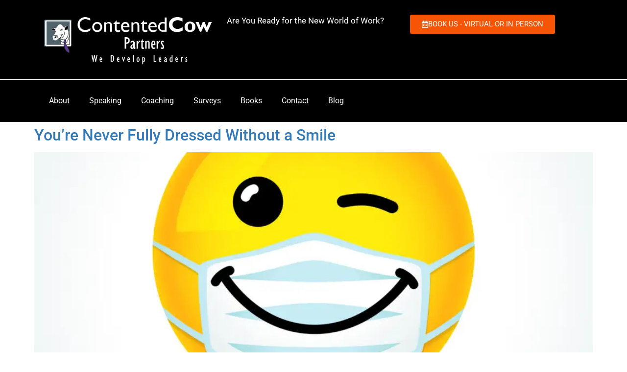

--- FILE ---
content_type: text/html; charset=UTF-8
request_url: https://contentedcows.com/tag/outlook/
body_size: 125944
content:
<!doctype html>
<html dir="ltr" lang="en-US" prefix="og: https://ogp.me/ns#">
<head>
	<meta charset="UTF-8">
	<meta name="viewport" content="width=device-width, initial-scale=1">
	<link rel="profile" href="https://gmpg.org/xfn/11">
	
		<!-- All in One SEO 4.9.2 - aioseo.com -->
	<meta name="robots" content="max-image-preview:large" />
	<link rel="canonical" href="https://contentedcows.com/tag/outlook/" />
	<meta name="generator" content="All in One SEO (AIOSEO) 4.9.2" />
		<script type="application/ld+json" class="aioseo-schema">
			{"@context":"https:\/\/schema.org","@graph":[{"@type":"BreadcrumbList","@id":"https:\/\/contentedcows.com\/tag\/outlook\/#breadcrumblist","itemListElement":[{"@type":"ListItem","@id":"https:\/\/contentedcows.com#listItem","position":1,"name":"Home","item":"https:\/\/contentedcows.com","nextItem":{"@type":"ListItem","@id":"https:\/\/contentedcows.com\/tag\/outlook\/#listItem","name":"outlook"}},{"@type":"ListItem","@id":"https:\/\/contentedcows.com\/tag\/outlook\/#listItem","position":2,"name":"outlook","previousItem":{"@type":"ListItem","@id":"https:\/\/contentedcows.com#listItem","name":"Home"}}]},{"@type":"CollectionPage","@id":"https:\/\/contentedcows.com\/tag\/outlook\/#collectionpage","url":"https:\/\/contentedcows.com\/tag\/outlook\/","name":"outlook - Contented Cow Partners","inLanguage":"en-US","isPartOf":{"@id":"https:\/\/contentedcows.com\/#website"},"breadcrumb":{"@id":"https:\/\/contentedcows.com\/tag\/outlook\/#breadcrumblist"}},{"@type":"Organization","@id":"https:\/\/contentedcows.com\/#organization","name":"Contented Cow Partners","description":"Ready for the 2024 Workplace?","url":"https:\/\/contentedcows.com\/"},{"@type":"WebSite","@id":"https:\/\/contentedcows.com\/#website","url":"https:\/\/contentedcows.com\/","name":"Contented Cow Partners","description":"Ready for the 2024 Workplace?","inLanguage":"en-US","publisher":{"@id":"https:\/\/contentedcows.com\/#organization"}}]}
		</script>
		<!-- All in One SEO -->


            <script data-no-defer="1" data-ezscrex="false" data-cfasync="false" data-pagespeed-no-defer data-cookieconsent="ignore">
                var ctPublicFunctions = {"_ajax_nonce":"264c888e2d","_rest_nonce":"db4c5264d9","_ajax_url":"\/wp-admin\/admin-ajax.php","_rest_url":"https:\/\/contentedcows.com\/wp-json\/","data__cookies_type":"none","data__ajax_type":"rest","data__bot_detector_enabled":"1","data__frontend_data_log_enabled":1,"cookiePrefix":"","wprocket_detected":false,"host_url":"contentedcows.com","text__ee_click_to_select":"Click to select the whole data","text__ee_original_email":"The complete one is","text__ee_got_it":"Got it","text__ee_blocked":"Blocked","text__ee_cannot_connect":"Cannot connect","text__ee_cannot_decode":"Can not decode email. Unknown reason","text__ee_email_decoder":"CleanTalk email decoder","text__ee_wait_for_decoding":"The magic is on the way!","text__ee_decoding_process":"Please wait a few seconds while we decode the contact data."}
            </script>
        
            <script data-no-defer="1" data-ezscrex="false" data-cfasync="false" data-pagespeed-no-defer data-cookieconsent="ignore">
                var ctPublic = {"_ajax_nonce":"264c888e2d","settings__forms__check_internal":"0","settings__forms__check_external":"0","settings__forms__force_protection":"0","settings__forms__search_test":"1","settings__forms__wc_add_to_cart":"0","settings__data__bot_detector_enabled":"1","settings__sfw__anti_crawler":0,"blog_home":"https:\/\/contentedcows.com\/","pixel__setting":"3","pixel__enabled":false,"pixel__url":null,"data__email_check_before_post":"1","data__email_check_exist_post":"1","data__cookies_type":"none","data__key_is_ok":true,"data__visible_fields_required":true,"wl_brandname":"Anti-Spam by CleanTalk","wl_brandname_short":"CleanTalk","ct_checkjs_key":1163493477,"emailEncoderPassKey":"48a69f4d57afe08c728159d00e8f8d1a","bot_detector_forms_excluded":"W10=","advancedCacheExists":false,"varnishCacheExists":false,"wc_ajax_add_to_cart":false}
            </script>
        
<!-- Google Tag Manager for WordPress by gtm4wp.com -->
<script data-cfasync="false" data-pagespeed-no-defer>
	var gtm4wp_datalayer_name = "dataLayer";
	var dataLayer = dataLayer || [];
</script>
<!-- End Google Tag Manager for WordPress by gtm4wp.com -->
	<!-- This site is optimized with the Yoast SEO plugin v26.7 - https://yoast.com/wordpress/plugins/seo/ -->
	<title>outlook - Contented Cow Partners</title>
	<link rel="canonical" href="https://contentedcows.com/tag/outlook/" />
	<meta property="og:locale" content="en_US" />
	<meta property="og:type" content="article" />
	<meta property="og:title" content="outlook Archives | Contented Cow Partners" />
	<meta property="og:url" content="https://contentedcows.com/tag/outlook/" />
	<meta property="og:site_name" content="Contented Cow Partners" />
	<meta name="twitter:card" content="summary_large_image" />
	<meta name="twitter:site" content="@ContentedCows" />
	<script type="application/ld+json" class="yoast-schema-graph">{"@context":"https://schema.org","@graph":[{"@type":"CollectionPage","@id":"https://contentedcows.com/tag/outlook/","url":"https://contentedcows.com/tag/outlook/","name":"outlook Archives | Contented Cow Partners","isPartOf":{"@id":"https://contentedcows.com/#website"},"primaryImageOfPage":{"@id":"https://contentedcows.com/tag/outlook/#primaryimage"},"image":{"@id":"https://contentedcows.com/tag/outlook/#primaryimage"},"thumbnailUrl":"https://contentedcows.com/wp-content/uploads/2020/11/iStock-1218796383.webp","breadcrumb":{"@id":"https://contentedcows.com/tag/outlook/#breadcrumb"},"inLanguage":"en-US"},{"@type":"ImageObject","inLanguage":"en-US","@id":"https://contentedcows.com/tag/outlook/#primaryimage","url":"https://contentedcows.com/wp-content/uploads/2020/11/iStock-1218796383.webp","contentUrl":"https://contentedcows.com/wp-content/uploads/2020/11/iStock-1218796383.webp","width":1732,"height":1732,"caption":"Emoji smile face with guard mouth mask. Yellow winking emoticon wearing a white surgical mask. Vector wink icon"},{"@type":"BreadcrumbList","@id":"https://contentedcows.com/tag/outlook/#breadcrumb","itemListElement":[{"@type":"ListItem","position":1,"name":"Home","item":"https://contentedcows.com/"},{"@type":"ListItem","position":2,"name":"outlook"}]},{"@type":"WebSite","@id":"https://contentedcows.com/#website","url":"https://contentedcows.com/","name":"Contented Cow Partners","description":"Ready for the 2024 Workplace?","publisher":{"@id":"https://contentedcows.com/#organization"},"potentialAction":[{"@type":"SearchAction","target":{"@type":"EntryPoint","urlTemplate":"https://contentedcows.com/?s={search_term_string}"},"query-input":{"@type":"PropertyValueSpecification","valueRequired":true,"valueName":"search_term_string"}}],"inLanguage":"en-US"},{"@type":"Organization","@id":"https://contentedcows.com/#organization","name":"Contented Cow Partners","url":"https://contentedcows.com/","logo":{"@type":"ImageObject","inLanguage":"en-US","@id":"https://contentedcows.com/#/schema/logo/image/","url":"https://contentedcows.com/partner/wp-content/uploads/2019/08/CowLogoPanel-1.png","contentUrl":"https://contentedcows.com/partner/wp-content/uploads/2019/08/CowLogoPanel-1.png","width":500,"height":120,"caption":"Contented Cow Partners"},"image":{"@id":"https://contentedcows.com/#/schema/logo/image/"},"sameAs":["https://www.facebook.com/contentedcows/","https://x.com/ContentedCows","https://www.linkedin.com/in/richardhadden","https://www.youtube.com/user/rehadden/videos"]}]}</script>
	<!-- / Yoast SEO plugin. -->


<link rel='dns-prefetch' href='//fd.cleantalk.org' />
<link rel='dns-prefetch' href='//www.googletagmanager.com' />
<link rel='dns-prefetch' href='//use.fontawesome.com' />
<link rel="alternate" type="application/rss+xml" title="Contented Cow Partners &raquo; Feed" href="https://contentedcows.com/feed/" />
<link rel="alternate" type="application/rss+xml" title="Contented Cow Partners &raquo; Comments Feed" href="https://contentedcows.com/comments/feed/" />
<link rel="alternate" type="application/rss+xml" title="Contented Cow Partners &raquo; outlook Tag Feed" href="https://contentedcows.com/tag/outlook/feed/" />
		<!-- This site uses the Google Analytics by MonsterInsights plugin v9.11.1 - Using Analytics tracking - https://www.monsterinsights.com/ -->
							<script src="//www.googletagmanager.com/gtag/js?id=G-VDXE7FGJJT"  data-cfasync="false" data-wpfc-render="false" async></script>
			<script data-cfasync="false" data-wpfc-render="false">
				var mi_version = '9.11.1';
				var mi_track_user = true;
				var mi_no_track_reason = '';
								var MonsterInsightsDefaultLocations = {"page_location":"https:\/\/contentedcows.com\/tag\/outlook\/"};
								if ( typeof MonsterInsightsPrivacyGuardFilter === 'function' ) {
					var MonsterInsightsLocations = (typeof MonsterInsightsExcludeQuery === 'object') ? MonsterInsightsPrivacyGuardFilter( MonsterInsightsExcludeQuery ) : MonsterInsightsPrivacyGuardFilter( MonsterInsightsDefaultLocations );
				} else {
					var MonsterInsightsLocations = (typeof MonsterInsightsExcludeQuery === 'object') ? MonsterInsightsExcludeQuery : MonsterInsightsDefaultLocations;
				}

								var disableStrs = [
										'ga-disable-G-VDXE7FGJJT',
									];

				/* Function to detect opted out users */
				function __gtagTrackerIsOptedOut() {
					for (var index = 0; index < disableStrs.length; index++) {
						if (document.cookie.indexOf(disableStrs[index] + '=true') > -1) {
							return true;
						}
					}

					return false;
				}

				/* Disable tracking if the opt-out cookie exists. */
				if (__gtagTrackerIsOptedOut()) {
					for (var index = 0; index < disableStrs.length; index++) {
						window[disableStrs[index]] = true;
					}
				}

				/* Opt-out function */
				function __gtagTrackerOptout() {
					for (var index = 0; index < disableStrs.length; index++) {
						document.cookie = disableStrs[index] + '=true; expires=Thu, 31 Dec 2099 23:59:59 UTC; path=/';
						window[disableStrs[index]] = true;
					}
				}

				if ('undefined' === typeof gaOptout) {
					function gaOptout() {
						__gtagTrackerOptout();
					}
				}
								window.dataLayer = window.dataLayer || [];

				window.MonsterInsightsDualTracker = {
					helpers: {},
					trackers: {},
				};
				if (mi_track_user) {
					function __gtagDataLayer() {
						dataLayer.push(arguments);
					}

					function __gtagTracker(type, name, parameters) {
						if (!parameters) {
							parameters = {};
						}

						if (parameters.send_to) {
							__gtagDataLayer.apply(null, arguments);
							return;
						}

						if (type === 'event') {
														parameters.send_to = monsterinsights_frontend.v4_id;
							var hookName = name;
							if (typeof parameters['event_category'] !== 'undefined') {
								hookName = parameters['event_category'] + ':' + name;
							}

							if (typeof MonsterInsightsDualTracker.trackers[hookName] !== 'undefined') {
								MonsterInsightsDualTracker.trackers[hookName](parameters);
							} else {
								__gtagDataLayer('event', name, parameters);
							}
							
						} else {
							__gtagDataLayer.apply(null, arguments);
						}
					}

					__gtagTracker('js', new Date());
					__gtagTracker('set', {
						'developer_id.dZGIzZG': true,
											});
					if ( MonsterInsightsLocations.page_location ) {
						__gtagTracker('set', MonsterInsightsLocations);
					}
										__gtagTracker('config', 'G-VDXE7FGJJT', {"forceSSL":"true","link_attribution":"true"} );
										window.gtag = __gtagTracker;										(function () {
						/* https://developers.google.com/analytics/devguides/collection/analyticsjs/ */
						/* ga and __gaTracker compatibility shim. */
						var noopfn = function () {
							return null;
						};
						var newtracker = function () {
							return new Tracker();
						};
						var Tracker = function () {
							return null;
						};
						var p = Tracker.prototype;
						p.get = noopfn;
						p.set = noopfn;
						p.send = function () {
							var args = Array.prototype.slice.call(arguments);
							args.unshift('send');
							__gaTracker.apply(null, args);
						};
						var __gaTracker = function () {
							var len = arguments.length;
							if (len === 0) {
								return;
							}
							var f = arguments[len - 1];
							if (typeof f !== 'object' || f === null || typeof f.hitCallback !== 'function') {
								if ('send' === arguments[0]) {
									var hitConverted, hitObject = false, action;
									if ('event' === arguments[1]) {
										if ('undefined' !== typeof arguments[3]) {
											hitObject = {
												'eventAction': arguments[3],
												'eventCategory': arguments[2],
												'eventLabel': arguments[4],
												'value': arguments[5] ? arguments[5] : 1,
											}
										}
									}
									if ('pageview' === arguments[1]) {
										if ('undefined' !== typeof arguments[2]) {
											hitObject = {
												'eventAction': 'page_view',
												'page_path': arguments[2],
											}
										}
									}
									if (typeof arguments[2] === 'object') {
										hitObject = arguments[2];
									}
									if (typeof arguments[5] === 'object') {
										Object.assign(hitObject, arguments[5]);
									}
									if ('undefined' !== typeof arguments[1].hitType) {
										hitObject = arguments[1];
										if ('pageview' === hitObject.hitType) {
											hitObject.eventAction = 'page_view';
										}
									}
									if (hitObject) {
										action = 'timing' === arguments[1].hitType ? 'timing_complete' : hitObject.eventAction;
										hitConverted = mapArgs(hitObject);
										__gtagTracker('event', action, hitConverted);
									}
								}
								return;
							}

							function mapArgs(args) {
								var arg, hit = {};
								var gaMap = {
									'eventCategory': 'event_category',
									'eventAction': 'event_action',
									'eventLabel': 'event_label',
									'eventValue': 'event_value',
									'nonInteraction': 'non_interaction',
									'timingCategory': 'event_category',
									'timingVar': 'name',
									'timingValue': 'value',
									'timingLabel': 'event_label',
									'page': 'page_path',
									'location': 'page_location',
									'title': 'page_title',
									'referrer' : 'page_referrer',
								};
								for (arg in args) {
																		if (!(!args.hasOwnProperty(arg) || !gaMap.hasOwnProperty(arg))) {
										hit[gaMap[arg]] = args[arg];
									} else {
										hit[arg] = args[arg];
									}
								}
								return hit;
							}

							try {
								f.hitCallback();
							} catch (ex) {
							}
						};
						__gaTracker.create = newtracker;
						__gaTracker.getByName = newtracker;
						__gaTracker.getAll = function () {
							return [];
						};
						__gaTracker.remove = noopfn;
						__gaTracker.loaded = true;
						window['__gaTracker'] = __gaTracker;
					})();
									} else {
										console.log("");
					(function () {
						function __gtagTracker() {
							return null;
						}

						window['__gtagTracker'] = __gtagTracker;
						window['gtag'] = __gtagTracker;
					})();
									}
			</script>
							<!-- / Google Analytics by MonsterInsights -->
		<style id='wp-img-auto-sizes-contain-inline-css'>
img:is([sizes=auto i],[sizes^="auto," i]){contain-intrinsic-size:3000px 1500px}
/*# sourceURL=wp-img-auto-sizes-contain-inline-css */
</style>
<link rel='stylesheet' id='cherry-testi-swiper-css' href='https://contentedcows.com/wp-content/plugins/cherry-testi/includes/swiper/css/swiper.min.css?ver=4.3.5' media='all' />
<link rel='stylesheet' id='cherry-testi-css' href='https://contentedcows.com/wp-content/plugins/cherry-testi/public/assets/css/style.css?ver=1.1.3' media='all' />
<style id='wp-emoji-styles-inline-css'>

	img.wp-smiley, img.emoji {
		display: inline !important;
		border: none !important;
		box-shadow: none !important;
		height: 1em !important;
		width: 1em !important;
		margin: 0 0.07em !important;
		vertical-align: -0.1em !important;
		background: none !important;
		padding: 0 !important;
	}
/*# sourceURL=wp-emoji-styles-inline-css */
</style>
<link rel='stylesheet' id='wp-block-library-css' href='https://contentedcows.com/wp-includes/css/dist/block-library/style.min.css?ver=6.9' media='all' />
<link rel='stylesheet' id='aioseo/css/src/vue/standalone/blocks/table-of-contents/global.scss-css' href='https://contentedcows.com/wp-content/plugins/all-in-one-seo-pack/dist/Lite/assets/css/table-of-contents/global.e90f6d47.css?ver=4.9.2' media='all' />
<style id='global-styles-inline-css'>
:root{--wp--preset--aspect-ratio--square: 1;--wp--preset--aspect-ratio--4-3: 4/3;--wp--preset--aspect-ratio--3-4: 3/4;--wp--preset--aspect-ratio--3-2: 3/2;--wp--preset--aspect-ratio--2-3: 2/3;--wp--preset--aspect-ratio--16-9: 16/9;--wp--preset--aspect-ratio--9-16: 9/16;--wp--preset--color--black: #000000;--wp--preset--color--cyan-bluish-gray: #abb8c3;--wp--preset--color--white: #ffffff;--wp--preset--color--pale-pink: #f78da7;--wp--preset--color--vivid-red: #cf2e2e;--wp--preset--color--luminous-vivid-orange: #ff6900;--wp--preset--color--luminous-vivid-amber: #fcb900;--wp--preset--color--light-green-cyan: #7bdcb5;--wp--preset--color--vivid-green-cyan: #00d084;--wp--preset--color--pale-cyan-blue: #8ed1fc;--wp--preset--color--vivid-cyan-blue: #0693e3;--wp--preset--color--vivid-purple: #9b51e0;--wp--preset--gradient--vivid-cyan-blue-to-vivid-purple: linear-gradient(135deg,rgb(6,147,227) 0%,rgb(155,81,224) 100%);--wp--preset--gradient--light-green-cyan-to-vivid-green-cyan: linear-gradient(135deg,rgb(122,220,180) 0%,rgb(0,208,130) 100%);--wp--preset--gradient--luminous-vivid-amber-to-luminous-vivid-orange: linear-gradient(135deg,rgb(252,185,0) 0%,rgb(255,105,0) 100%);--wp--preset--gradient--luminous-vivid-orange-to-vivid-red: linear-gradient(135deg,rgb(255,105,0) 0%,rgb(207,46,46) 100%);--wp--preset--gradient--very-light-gray-to-cyan-bluish-gray: linear-gradient(135deg,rgb(238,238,238) 0%,rgb(169,184,195) 100%);--wp--preset--gradient--cool-to-warm-spectrum: linear-gradient(135deg,rgb(74,234,220) 0%,rgb(151,120,209) 20%,rgb(207,42,186) 40%,rgb(238,44,130) 60%,rgb(251,105,98) 80%,rgb(254,248,76) 100%);--wp--preset--gradient--blush-light-purple: linear-gradient(135deg,rgb(255,206,236) 0%,rgb(152,150,240) 100%);--wp--preset--gradient--blush-bordeaux: linear-gradient(135deg,rgb(254,205,165) 0%,rgb(254,45,45) 50%,rgb(107,0,62) 100%);--wp--preset--gradient--luminous-dusk: linear-gradient(135deg,rgb(255,203,112) 0%,rgb(199,81,192) 50%,rgb(65,88,208) 100%);--wp--preset--gradient--pale-ocean: linear-gradient(135deg,rgb(255,245,203) 0%,rgb(182,227,212) 50%,rgb(51,167,181) 100%);--wp--preset--gradient--electric-grass: linear-gradient(135deg,rgb(202,248,128) 0%,rgb(113,206,126) 100%);--wp--preset--gradient--midnight: linear-gradient(135deg,rgb(2,3,129) 0%,rgb(40,116,252) 100%);--wp--preset--font-size--small: 13px;--wp--preset--font-size--medium: 20px;--wp--preset--font-size--large: 36px;--wp--preset--font-size--x-large: 42px;--wp--preset--spacing--20: 0.44rem;--wp--preset--spacing--30: 0.67rem;--wp--preset--spacing--40: 1rem;--wp--preset--spacing--50: 1.5rem;--wp--preset--spacing--60: 2.25rem;--wp--preset--spacing--70: 3.38rem;--wp--preset--spacing--80: 5.06rem;--wp--preset--shadow--natural: 6px 6px 9px rgba(0, 0, 0, 0.2);--wp--preset--shadow--deep: 12px 12px 50px rgba(0, 0, 0, 0.4);--wp--preset--shadow--sharp: 6px 6px 0px rgba(0, 0, 0, 0.2);--wp--preset--shadow--outlined: 6px 6px 0px -3px rgb(255, 255, 255), 6px 6px rgb(0, 0, 0);--wp--preset--shadow--crisp: 6px 6px 0px rgb(0, 0, 0);}:root { --wp--style--global--content-size: 800px;--wp--style--global--wide-size: 1200px; }:where(body) { margin: 0; }.wp-site-blocks > .alignleft { float: left; margin-right: 2em; }.wp-site-blocks > .alignright { float: right; margin-left: 2em; }.wp-site-blocks > .aligncenter { justify-content: center; margin-left: auto; margin-right: auto; }:where(.wp-site-blocks) > * { margin-block-start: 24px; margin-block-end: 0; }:where(.wp-site-blocks) > :first-child { margin-block-start: 0; }:where(.wp-site-blocks) > :last-child { margin-block-end: 0; }:root { --wp--style--block-gap: 24px; }:root :where(.is-layout-flow) > :first-child{margin-block-start: 0;}:root :where(.is-layout-flow) > :last-child{margin-block-end: 0;}:root :where(.is-layout-flow) > *{margin-block-start: 24px;margin-block-end: 0;}:root :where(.is-layout-constrained) > :first-child{margin-block-start: 0;}:root :where(.is-layout-constrained) > :last-child{margin-block-end: 0;}:root :where(.is-layout-constrained) > *{margin-block-start: 24px;margin-block-end: 0;}:root :where(.is-layout-flex){gap: 24px;}:root :where(.is-layout-grid){gap: 24px;}.is-layout-flow > .alignleft{float: left;margin-inline-start: 0;margin-inline-end: 2em;}.is-layout-flow > .alignright{float: right;margin-inline-start: 2em;margin-inline-end: 0;}.is-layout-flow > .aligncenter{margin-left: auto !important;margin-right: auto !important;}.is-layout-constrained > .alignleft{float: left;margin-inline-start: 0;margin-inline-end: 2em;}.is-layout-constrained > .alignright{float: right;margin-inline-start: 2em;margin-inline-end: 0;}.is-layout-constrained > .aligncenter{margin-left: auto !important;margin-right: auto !important;}.is-layout-constrained > :where(:not(.alignleft):not(.alignright):not(.alignfull)){max-width: var(--wp--style--global--content-size);margin-left: auto !important;margin-right: auto !important;}.is-layout-constrained > .alignwide{max-width: var(--wp--style--global--wide-size);}body .is-layout-flex{display: flex;}.is-layout-flex{flex-wrap: wrap;align-items: center;}.is-layout-flex > :is(*, div){margin: 0;}body .is-layout-grid{display: grid;}.is-layout-grid > :is(*, div){margin: 0;}body{padding-top: 0px;padding-right: 0px;padding-bottom: 0px;padding-left: 0px;}a:where(:not(.wp-element-button)){text-decoration: underline;}:root :where(.wp-element-button, .wp-block-button__link){background-color: #32373c;border-width: 0;color: #fff;font-family: inherit;font-size: inherit;font-style: inherit;font-weight: inherit;letter-spacing: inherit;line-height: inherit;padding-top: calc(0.667em + 2px);padding-right: calc(1.333em + 2px);padding-bottom: calc(0.667em + 2px);padding-left: calc(1.333em + 2px);text-decoration: none;text-transform: inherit;}.has-black-color{color: var(--wp--preset--color--black) !important;}.has-cyan-bluish-gray-color{color: var(--wp--preset--color--cyan-bluish-gray) !important;}.has-white-color{color: var(--wp--preset--color--white) !important;}.has-pale-pink-color{color: var(--wp--preset--color--pale-pink) !important;}.has-vivid-red-color{color: var(--wp--preset--color--vivid-red) !important;}.has-luminous-vivid-orange-color{color: var(--wp--preset--color--luminous-vivid-orange) !important;}.has-luminous-vivid-amber-color{color: var(--wp--preset--color--luminous-vivid-amber) !important;}.has-light-green-cyan-color{color: var(--wp--preset--color--light-green-cyan) !important;}.has-vivid-green-cyan-color{color: var(--wp--preset--color--vivid-green-cyan) !important;}.has-pale-cyan-blue-color{color: var(--wp--preset--color--pale-cyan-blue) !important;}.has-vivid-cyan-blue-color{color: var(--wp--preset--color--vivid-cyan-blue) !important;}.has-vivid-purple-color{color: var(--wp--preset--color--vivid-purple) !important;}.has-black-background-color{background-color: var(--wp--preset--color--black) !important;}.has-cyan-bluish-gray-background-color{background-color: var(--wp--preset--color--cyan-bluish-gray) !important;}.has-white-background-color{background-color: var(--wp--preset--color--white) !important;}.has-pale-pink-background-color{background-color: var(--wp--preset--color--pale-pink) !important;}.has-vivid-red-background-color{background-color: var(--wp--preset--color--vivid-red) !important;}.has-luminous-vivid-orange-background-color{background-color: var(--wp--preset--color--luminous-vivid-orange) !important;}.has-luminous-vivid-amber-background-color{background-color: var(--wp--preset--color--luminous-vivid-amber) !important;}.has-light-green-cyan-background-color{background-color: var(--wp--preset--color--light-green-cyan) !important;}.has-vivid-green-cyan-background-color{background-color: var(--wp--preset--color--vivid-green-cyan) !important;}.has-pale-cyan-blue-background-color{background-color: var(--wp--preset--color--pale-cyan-blue) !important;}.has-vivid-cyan-blue-background-color{background-color: var(--wp--preset--color--vivid-cyan-blue) !important;}.has-vivid-purple-background-color{background-color: var(--wp--preset--color--vivid-purple) !important;}.has-black-border-color{border-color: var(--wp--preset--color--black) !important;}.has-cyan-bluish-gray-border-color{border-color: var(--wp--preset--color--cyan-bluish-gray) !important;}.has-white-border-color{border-color: var(--wp--preset--color--white) !important;}.has-pale-pink-border-color{border-color: var(--wp--preset--color--pale-pink) !important;}.has-vivid-red-border-color{border-color: var(--wp--preset--color--vivid-red) !important;}.has-luminous-vivid-orange-border-color{border-color: var(--wp--preset--color--luminous-vivid-orange) !important;}.has-luminous-vivid-amber-border-color{border-color: var(--wp--preset--color--luminous-vivid-amber) !important;}.has-light-green-cyan-border-color{border-color: var(--wp--preset--color--light-green-cyan) !important;}.has-vivid-green-cyan-border-color{border-color: var(--wp--preset--color--vivid-green-cyan) !important;}.has-pale-cyan-blue-border-color{border-color: var(--wp--preset--color--pale-cyan-blue) !important;}.has-vivid-cyan-blue-border-color{border-color: var(--wp--preset--color--vivid-cyan-blue) !important;}.has-vivid-purple-border-color{border-color: var(--wp--preset--color--vivid-purple) !important;}.has-vivid-cyan-blue-to-vivid-purple-gradient-background{background: var(--wp--preset--gradient--vivid-cyan-blue-to-vivid-purple) !important;}.has-light-green-cyan-to-vivid-green-cyan-gradient-background{background: var(--wp--preset--gradient--light-green-cyan-to-vivid-green-cyan) !important;}.has-luminous-vivid-amber-to-luminous-vivid-orange-gradient-background{background: var(--wp--preset--gradient--luminous-vivid-amber-to-luminous-vivid-orange) !important;}.has-luminous-vivid-orange-to-vivid-red-gradient-background{background: var(--wp--preset--gradient--luminous-vivid-orange-to-vivid-red) !important;}.has-very-light-gray-to-cyan-bluish-gray-gradient-background{background: var(--wp--preset--gradient--very-light-gray-to-cyan-bluish-gray) !important;}.has-cool-to-warm-spectrum-gradient-background{background: var(--wp--preset--gradient--cool-to-warm-spectrum) !important;}.has-blush-light-purple-gradient-background{background: var(--wp--preset--gradient--blush-light-purple) !important;}.has-blush-bordeaux-gradient-background{background: var(--wp--preset--gradient--blush-bordeaux) !important;}.has-luminous-dusk-gradient-background{background: var(--wp--preset--gradient--luminous-dusk) !important;}.has-pale-ocean-gradient-background{background: var(--wp--preset--gradient--pale-ocean) !important;}.has-electric-grass-gradient-background{background: var(--wp--preset--gradient--electric-grass) !important;}.has-midnight-gradient-background{background: var(--wp--preset--gradient--midnight) !important;}.has-small-font-size{font-size: var(--wp--preset--font-size--small) !important;}.has-medium-font-size{font-size: var(--wp--preset--font-size--medium) !important;}.has-large-font-size{font-size: var(--wp--preset--font-size--large) !important;}.has-x-large-font-size{font-size: var(--wp--preset--font-size--x-large) !important;}
:root :where(.wp-block-pullquote){font-size: 1.5em;line-height: 1.6;}
/*# sourceURL=global-styles-inline-css */
</style>
<link rel='stylesheet' id='booked-tooltipster-css' href='https://contentedcows.com/wp-content/plugins/booked/assets/js/tooltipster/css/tooltipster.css?ver=3.3.0' media='all' />
<link rel='stylesheet' id='booked-tooltipster-theme-css' href='https://contentedcows.com/wp-content/plugins/booked/assets/js/tooltipster/css/themes/tooltipster-light.css?ver=3.3.0' media='all' />
<link rel='stylesheet' id='booked-animations-css' href='https://contentedcows.com/wp-content/plugins/booked/assets/css/animations.css?ver=2.4.3' media='all' />
<link rel='stylesheet' id='booked-css-css' href='https://contentedcows.com/wp-content/plugins/booked/dist/booked.css?ver=2.4.3' media='all' />
<style id='booked-css-inline-css'>
#ui-datepicker-div.booked_custom_date_picker table.ui-datepicker-calendar tbody td a.ui-state-active,#ui-datepicker-div.booked_custom_date_picker table.ui-datepicker-calendar tbody td a.ui-state-active:hover,body #booked-profile-page input[type=submit].button-primary:hover,body .booked-list-view button.button:hover, body .booked-list-view input[type=submit].button-primary:hover,body div.booked-calendar input[type=submit].button-primary:hover,body .booked-modal input[type=submit].button-primary:hover,body div.booked-calendar .bc-head,body div.booked-calendar .bc-head .bc-col,body div.booked-calendar .booked-appt-list .timeslot .timeslot-people button:hover,body #booked-profile-page .booked-profile-header,body #booked-profile-page .booked-tabs li.active a,body #booked-profile-page .booked-tabs li.active a:hover,body #booked-profile-page .appt-block .google-cal-button > a:hover,#ui-datepicker-div.booked_custom_date_picker .ui-datepicker-header{ background:#c4f2d4 !important; }body #booked-profile-page input[type=submit].button-primary:hover,body div.booked-calendar input[type=submit].button-primary:hover,body .booked-list-view button.button:hover, body .booked-list-view input[type=submit].button-primary:hover,body .booked-modal input[type=submit].button-primary:hover,body div.booked-calendar .bc-head .bc-col,body div.booked-calendar .booked-appt-list .timeslot .timeslot-people button:hover,body #booked-profile-page .booked-profile-header,body #booked-profile-page .appt-block .google-cal-button > a:hover{ border-color:#c4f2d4 !important; }body div.booked-calendar .bc-row.days,body div.booked-calendar .bc-row.days .bc-col,body .booked-calendarSwitcher.calendar,body #booked-profile-page .booked-tabs,#ui-datepicker-div.booked_custom_date_picker table.ui-datepicker-calendar thead,#ui-datepicker-div.booked_custom_date_picker table.ui-datepicker-calendar thead th{ background:#039146 !important; }body div.booked-calendar .bc-row.days .bc-col,body #booked-profile-page .booked-tabs{ border-color:#039146 !important; }#ui-datepicker-div.booked_custom_date_picker table.ui-datepicker-calendar tbody td.ui-datepicker-today a,#ui-datepicker-div.booked_custom_date_picker table.ui-datepicker-calendar tbody td.ui-datepicker-today a:hover,body #booked-profile-page input[type=submit].button-primary,body div.booked-calendar input[type=submit].button-primary,body .booked-list-view button.button, body .booked-list-view input[type=submit].button-primary,body .booked-list-view button.button, body .booked-list-view input[type=submit].button-primary,body .booked-modal input[type=submit].button-primary,body div.booked-calendar .booked-appt-list .timeslot .timeslot-people button,body #booked-profile-page .booked-profile-appt-list .appt-block.approved .status-block,body #booked-profile-page .appt-block .google-cal-button > a,body .booked-modal p.booked-title-bar,body div.booked-calendar .bc-col:hover .date span,body .booked-list-view a.booked_list_date_picker_trigger.booked-dp-active,body .booked-list-view a.booked_list_date_picker_trigger.booked-dp-active:hover,.booked-ms-modal .booked-book-appt,body #booked-profile-page .booked-tabs li a .counter{ background:#56c477; }body #booked-profile-page input[type=submit].button-primary,body div.booked-calendar input[type=submit].button-primary,body .booked-list-view button.button, body .booked-list-view input[type=submit].button-primary,body .booked-list-view button.button, body .booked-list-view input[type=submit].button-primary,body .booked-modal input[type=submit].button-primary,body #booked-profile-page .appt-block .google-cal-button > a,body div.booked-calendar .booked-appt-list .timeslot .timeslot-people button,body .booked-list-view a.booked_list_date_picker_trigger.booked-dp-active,body .booked-list-view a.booked_list_date_picker_trigger.booked-dp-active:hover{ border-color:#56c477; }body .booked-modal .bm-window p i.fa,body .booked-modal .bm-window a,body .booked-appt-list .booked-public-appointment-title,body .booked-modal .bm-window p.appointment-title,.booked-ms-modal.visible:hover .booked-book-appt{ color:#56c477; }.booked-appt-list .timeslot.has-title .booked-public-appointment-title { color:inherit; }
/*# sourceURL=booked-css-inline-css */
</style>
<link rel='stylesheet' id='cleantalk-public-css-css' href='https://contentedcows.com/wp-content/plugins/cleantalk-spam-protect/css/cleantalk-public.min.css?ver=6.70.1_1766176779' media='all' />
<link rel='stylesheet' id='cleantalk-email-decoder-css-css' href='https://contentedcows.com/wp-content/plugins/cleantalk-spam-protect/css/cleantalk-email-decoder.min.css?ver=6.70.1_1766176779' media='all' />
<link rel='stylesheet' id='ctf_styles-css' href='https://contentedcows.com/wp-content/plugins/custom-twitter-feeds-pro/css/ctf-styles.min.css?ver=1.10' media='all' />
<link rel='stylesheet' id='email-subscribers-css' href='https://contentedcows.com/wp-content/plugins/email-subscribers/lite/public/css/email-subscribers-public.css?ver=5.9.14' media='all' />
<link rel='stylesheet' id='ye_dynamic-css' href='https://contentedcows.com/wp-content/plugins/youtube-embed/css/main.min.css?ver=5.4' media='all' />
<link rel='stylesheet' id='hello-elementor-css' href='https://contentedcows.com/wp-content/themes/hello-elementor/assets/css/reset.css?ver=3.4.4' media='all' />
<link rel='stylesheet' id='hello-elementor-theme-style-css' href='https://contentedcows.com/wp-content/themes/hello-elementor/assets/css/theme.css?ver=3.4.4' media='all' />
<link rel='stylesheet' id='hello-elementor-header-footer-css' href='https://contentedcows.com/wp-content/themes/hello-elementor/assets/css/header-footer.css?ver=3.4.4' media='all' />
<link rel='stylesheet' id='cherry-handler-css-css' href='https://contentedcows.com/wp-content/plugins/cherry-projects/cherry-framework/modules/cherry-handler/assets/css/cherry-handler-styles.min.css?ver=1.5.11' media='all' />
<link rel='stylesheet' id='dashicons-css' href='https://contentedcows.com/wp-includes/css/dashicons.min.css?ver=6.9' media='all' />
<link rel='stylesheet' id='magnific-popup-css' href='https://contentedcows.com/wp-content/plugins/cherry-projects/public/assets/css/magnific-popup.css?ver=1.1.0' media='all' />
<link rel='stylesheet' id='cherry-projects-styles-css' href='https://contentedcows.com/wp-content/plugins/cherry-projects/public/assets/css/styles.css?ver=1.2.15' media='all' />
<link rel='stylesheet' id='elementor-frontend-css' href='https://contentedcows.com/wp-content/plugins/elementor/assets/css/frontend.min.css?ver=3.34.1' media='all' />
<style id='elementor-frontend-inline-css'>
.elementor-kit-9734{--e-global-color-primary:#6EC1E4;--e-global-color-secondary:#54595F;--e-global-color-text:#7A7A7A;--e-global-color-accent:#61CE70;--e-global-color-ff95dc1:#FFFFFF;--e-global-color-3c5239e:#50646E;--e-global-color-81ef8f6:#F75506;--e-global-color-1cc0374:#12575E;--e-global-color-35d7135:#93110E;--e-global-color-865acd5:#45069C;--e-global-typography-primary-font-family:"Roboto";--e-global-typography-primary-font-weight:600;--e-global-typography-secondary-font-family:"Roboto";--e-global-typography-secondary-font-weight:400;--e-global-typography-text-font-family:"Roboto";--e-global-typography-text-font-weight:400;--e-global-typography-accent-font-family:"Roboto";--e-global-typography-accent-font-weight:500;}.elementor-kit-9734 e-page-transition{background-color:#FFBC7D;}.elementor-kit-9734 h1{color:#50646E;font-family:"Oswald", Sans-serif;}.elementor-kit-9734 h2{color:var( --e-global-color-3c5239e );}.elementor-section.elementor-section-boxed > .elementor-container{max-width:1140px;}.e-con{--container-max-width:1140px;}.elementor-widget:not(:last-child){margin-block-end:20px;}.elementor-element{--widgets-spacing:20px 20px;--widgets-spacing-row:20px;--widgets-spacing-column:20px;}{}h1.entry-title{display:var(--page-title-display);}@media(max-width:1024px){.elementor-section.elementor-section-boxed > .elementor-container{max-width:1024px;}.e-con{--container-max-width:1024px;}}@media(max-width:767px){.elementor-section.elementor-section-boxed > .elementor-container{max-width:767px;}.e-con{--container-max-width:767px;}}
.elementor-13245 .elementor-element.elementor-element-11dbf12{--display:flex;}.elementor-13245 .elementor-element.elementor-element-11dbf12:not(.elementor-motion-effects-element-type-background), .elementor-13245 .elementor-element.elementor-element-11dbf12 > .elementor-motion-effects-container > .elementor-motion-effects-layer{background-color:#000000;}.elementor-13245 .elementor-element.elementor-element-9568a3d{--display:flex;--flex-direction:row;--container-widget-width:calc( ( 1 - var( --container-widget-flex-grow ) ) * 100% );--container-widget-height:100%;--container-widget-flex-grow:1;--container-widget-align-self:stretch;--flex-wrap-mobile:wrap;--align-items:center;}.elementor-13245 .elementor-element.elementor-element-7223f13{--display:flex;}.elementor-13245 .elementor-element.elementor-element-3364dd2{--display:flex;}.elementor-13245 .elementor-element.elementor-element-37d755c{font-size:17px;color:var( --e-global-color-ff95dc1 );}.elementor-13245 .elementor-element.elementor-element-e2863a9{--display:flex;}.elementor-13245 .elementor-element.elementor-element-530cfa1 .elementor-button{background-color:#F75506;}.elementor-13245 .elementor-element.elementor-element-530cfa1 .elementor-button-content-wrapper{flex-direction:row;}.elementor-13245 .elementor-element.elementor-element-530cfa1 .elementor-button .elementor-button-content-wrapper{gap:15px;}.elementor-13245 .elementor-element.elementor-element-a3740e9{--display:flex;border-style:solid;--border-style:solid;border-width:1px 0px 0px 0px;--border-top-width:1px;--border-right-width:0px;--border-bottom-width:0px;--border-left-width:0px;border-color:#FFFFFF;--border-color:#FFFFFF;}.elementor-13245 .elementor-element.elementor-element-a3740e9:not(.elementor-motion-effects-element-type-background), .elementor-13245 .elementor-element.elementor-element-a3740e9 > .elementor-motion-effects-container > .elementor-motion-effects-layer{background-color:#000000;}.elementor-13245 .elementor-element.elementor-element-dd63563{--display:flex;}.elementor-13245 .elementor-element.elementor-element-b8ea91b .elementor-menu-toggle{margin:0 auto;}.elementor-13245 .elementor-element.elementor-element-b8ea91b .elementor-nav-menu--main .elementor-item{color:#FFFFFF;fill:#FFFFFF;}.elementor-13245 .elementor-element.elementor-element-7475300{--display:flex;}.elementor-13245 .elementor-element.elementor-element-7475300:not(.elementor-motion-effects-element-type-background), .elementor-13245 .elementor-element.elementor-element-7475300 > .elementor-motion-effects-container > .elementor-motion-effects-layer{background-color:#000000;}.elementor-13245 .elementor-element.elementor-element-d6658de .elementor-icon-wrapper{text-align:center;}.elementor-13245 .elementor-element.elementor-element-d6658de.elementor-view-stacked .elementor-icon{background-color:var( --e-global-color-ff95dc1 );}.elementor-13245 .elementor-element.elementor-element-d6658de.elementor-view-framed .elementor-icon, .elementor-13245 .elementor-element.elementor-element-d6658de.elementor-view-default .elementor-icon{color:var( --e-global-color-ff95dc1 );border-color:var( --e-global-color-ff95dc1 );}.elementor-13245 .elementor-element.elementor-element-d6658de.elementor-view-framed .elementor-icon, .elementor-13245 .elementor-element.elementor-element-d6658de.elementor-view-default .elementor-icon svg{fill:var( --e-global-color-ff95dc1 );}.elementor-theme-builder-content-area{height:400px;}.elementor-location-header:before, .elementor-location-footer:before{content:"";display:table;clear:both;}@media(max-width:767px){.elementor-13245 .elementor-element.elementor-element-7475300{--min-height:104px;--flex-direction:row;--container-widget-width:calc( ( 1 - var( --container-widget-flex-grow ) ) * 100% );--container-widget-height:100%;--container-widget-flex-grow:1;--container-widget-align-self:stretch;--flex-wrap-mobile:wrap;--justify-content:space-around;--align-items:center;}.elementor-13245 .elementor-element.elementor-element-0952f3f{width:var( --container-widget-width, 174px );max-width:174px;--container-widget-width:174px;--container-widget-flex-grow:0;}.elementor-13245 .elementor-element.elementor-element-d6658de{width:var( --container-widget-width, 50px );max-width:50px;--container-widget-width:50px;--container-widget-flex-grow:0;}.elementor-13245 .elementor-element.elementor-element-d6658de .elementor-icon{font-size:33px;}.elementor-13245 .elementor-element.elementor-element-d6658de .elementor-icon svg{height:33px;}}
.elementor-13256 .elementor-element.elementor-element-7dfe90b{--display:flex;--min-height:521px;--flex-direction:row;--container-widget-width:calc( ( 1 - var( --container-widget-flex-grow ) ) * 100% );--container-widget-height:100%;--container-widget-flex-grow:1;--container-widget-align-self:stretch;--flex-wrap-mobile:wrap;--align-items:center;}.elementor-13256 .elementor-element.elementor-element-7dfe90b:not(.elementor-motion-effects-element-type-background), .elementor-13256 .elementor-element.elementor-element-7dfe90b > .elementor-motion-effects-container > .elementor-motion-effects-layer{background-color:#080808;}.elementor-13256 .elementor-element.elementor-element-f6799a2{--display:flex;}.elementor-13256 .elementor-element.elementor-element-f6799a2.e-con{--flex-grow:0;--flex-shrink:0;}.elementor-13256 .elementor-element.elementor-element-4e3d49d{font-family:var( --e-global-typography-text-font-family ), Sans-serif;font-weight:var( --e-global-typography-text-font-weight );color:#FAF7F7;}.elementor-13256 .elementor-element.elementor-element-83bae7e{--display:flex;--min-height:372px;--justify-content:center;--align-items:center;--container-widget-width:calc( ( 1 - var( --container-widget-flex-grow ) ) * 100% );--padding-top:15px;--padding-bottom:15px;--padding-left:15px;--padding-right:15px;}.elementor-13256 .elementor-element.elementor-element-83bae7e:not(.elementor-motion-effects-element-type-background), .elementor-13256 .elementor-element.elementor-element-83bae7e > .elementor-motion-effects-container > .elementor-motion-effects-layer{background-color:#FFFFFF;}.elementor-13256 .elementor-element.elementor-element-0473413 > .elementor-widget-container{margin:0px 0px 0px 0px;padding:0px 0px 0px 0px;}.elementor-13256 .elementor-element.elementor-element-0473413.elementor-element{--align-self:center;}.elementor-13256 .elementor-element.elementor-element-0473413 .elementor-heading-title{font-size:24px;font-weight:700;}.elementor-13256 .elementor-element.elementor-element-36aacb9{text-align:center;font-size:13px;font-weight:bold;font-style:normal;text-decoration:none;}.elementor-13256 .elementor-element.elementor-element-a41731d{--display:flex;--align-items:center;--container-widget-width:calc( ( 1 - var( --container-widget-flex-grow ) ) * 100% );}.elementor-13256 .elementor-element.elementor-element-a41731d:not(.elementor-motion-effects-element-type-background), .elementor-13256 .elementor-element.elementor-element-a41731d > .elementor-motion-effects-container > .elementor-motion-effects-layer{background-color:var( --e-global-color-ff95dc1 );}.elementor-13256 .elementor-element.elementor-element-1b9eae5 > .elementor-widget-container{background-color:#FFFFFF;padding:15px 15px 15px 15px;}.elementor-13256 .elementor-element.elementor-element-e4055a2{--display:flex;--min-height:372px;--flex-direction:column-reverse;--container-widget-width:100%;--container-widget-height:initial;--container-widget-flex-grow:0;--container-widget-align-self:initial;--flex-wrap-mobile:wrap;}.elementor-13256 .elementor-element.elementor-element-e4055a2:not(.elementor-motion-effects-element-type-background), .elementor-13256 .elementor-element.elementor-element-e4055a2 > .elementor-motion-effects-container > .elementor-motion-effects-layer{background-color:var( --e-global-color-ff95dc1 );}.elementor-13256 .elementor-element.elementor-element-e4055a2.e-con{--flex-grow:0;--flex-shrink:0;}.elementor-13256 .elementor-element.elementor-element-d8c2500{text-align:center;font-size:13px;font-weight:bold;font-style:normal;text-decoration:none;}.elementor-13256 .elementor-element.elementor-element-954f6bb > .elementor-widget-container{margin:0px 0px 0px 0px;padding:0px 0px 0px 0px;}.elementor-13256 .elementor-element.elementor-element-954f6bb.elementor-element{--align-self:center;}.elementor-13256 .elementor-element.elementor-element-954f6bb{text-align:center;}.elementor-13256 .elementor-element.elementor-element-954f6bb .elementor-heading-title{font-size:24px;font-weight:700;}.elementor-theme-builder-content-area{height:400px;}.elementor-location-header:before, .elementor-location-footer:before{content:"";display:table;clear:both;}@media(min-width:768px){.elementor-13256 .elementor-element.elementor-element-f6799a2{--width:29%;}.elementor-13256 .elementor-element.elementor-element-e4055a2{--width:18.707%;}}
/*# sourceURL=elementor-frontend-inline-css */
</style>
<link rel='stylesheet' id='widget-image-css' href='https://contentedcows.com/wp-content/plugins/elementor/assets/css/widget-image.min.css?ver=3.34.1' media='all' />
<link rel='stylesheet' id='e-animation-shrink-css' href='https://contentedcows.com/wp-content/plugins/elementor/assets/lib/animations/styles/e-animation-shrink.min.css?ver=3.34.1' media='all' />
<link rel='stylesheet' id='widget-nav-menu-css' href='https://contentedcows.com/wp-content/plugins/elementor-pro/assets/css/widget-nav-menu.min.css?ver=3.34.0' media='all' />
<link rel='stylesheet' id='widget-heading-css' href='https://contentedcows.com/wp-content/plugins/elementor/assets/css/widget-heading.min.css?ver=3.34.1' media='all' />
<link rel='stylesheet' id='elementor-icons-css' href='https://contentedcows.com/wp-content/plugins/elementor/assets/lib/eicons/css/elementor-icons.min.css?ver=5.45.0' media='all' />
<link rel='stylesheet' id='font-awesome-5-all-css' href='https://contentedcows.com/wp-content/plugins/elementor/assets/lib/font-awesome/css/all.min.css?ver=3.34.1' media='all' />
<link rel='stylesheet' id='font-awesome-4-shim-css' href='https://contentedcows.com/wp-content/plugins/elementor/assets/lib/font-awesome/css/v4-shims.min.css?ver=3.34.1' media='all' />
<link rel='stylesheet' id='font-awesome-official-css' href='https://use.fontawesome.com/releases/v6.2.0/css/all.css' media='all' integrity="sha384-SOnAn/m2fVJCwnbEYgD4xzrPtvsXdElhOVvR8ND1YjB5nhGNwwf7nBQlhfAwHAZC" crossorigin="anonymous" />
<link rel='stylesheet' id='cherry-popups-font-awesome-css' href='https://contentedcows.com/wp-content/plugins/cherry-popups/assets/css/font-awesome.min.css?ver=4.7.0' media='all' />
<link rel='stylesheet' id='cherry-popups-styles-css' href='https://contentedcows.com/wp-content/plugins/cherry-popups/assets/css/cherry-popups-styles.css?ver=1.1.8' media='all' />
<link rel='stylesheet' id='font-awesome-official-v4shim-css' href='https://use.fontawesome.com/releases/v6.2.0/css/v4-shims.css' media='all' integrity="sha384-MAgG0MNwzSXBbmOw4KK9yjMrRaUNSCk3WoZPkzVC1rmhXzerY4gqk/BLNYtdOFCO" crossorigin="anonymous" />
<link rel='stylesheet' id='elementor-gf-local-roboto-css' href='https://contentedcows.com/wp-content/uploads/elementor/google-fonts/css/roboto.css?ver=1742285712' media='all' />
<link rel='stylesheet' id='elementor-gf-local-oswald-css' href='https://contentedcows.com/wp-content/uploads/elementor/google-fonts/css/oswald.css?ver=1750114621' media='all' />
<link rel='stylesheet' id='elementor-icons-shared-0-css' href='https://contentedcows.com/wp-content/plugins/elementor/assets/lib/font-awesome/css/fontawesome.min.css?ver=5.15.3' media='all' />
<link rel='stylesheet' id='elementor-icons-fa-regular-css' href='https://contentedcows.com/wp-content/plugins/elementor/assets/lib/font-awesome/css/regular.min.css?ver=5.15.3' media='all' />
<link rel='stylesheet' id='elementor-icons-fa-solid-css' href='https://contentedcows.com/wp-content/plugins/elementor/assets/lib/font-awesome/css/solid.min.css?ver=5.15.3' media='all' />
<script src="https://contentedcows.com/wp-includes/js/jquery/jquery.min.js?ver=3.7.1" id="jquery-core-js"></script>
<script src="https://contentedcows.com/wp-includes/js/jquery/jquery-migrate.min.js?ver=3.4.1" id="jquery-migrate-js"></script>
<script src="https://contentedcows.com/wp-content/plugins/google-analytics-for-wordpress/assets/js/frontend-gtag.min.js?ver=9.11.1" id="monsterinsights-frontend-script-js" async data-wp-strategy="async"></script>
<script data-cfasync="false" data-wpfc-render="false" id='monsterinsights-frontend-script-js-extra'>var monsterinsights_frontend = {"js_events_tracking":"true","download_extensions":"doc,pdf,ppt,zip,xls,docx,pptx,xlsx","inbound_paths":"[{\"path\":\"\\\/go\\\/\",\"label\":\"affiliate\"},{\"path\":\"\\\/recommend\\\/\",\"label\":\"affiliate\"}]","home_url":"https:\/\/contentedcows.com","hash_tracking":"false","v4_id":"G-VDXE7FGJJT"};</script>
<script src="https://contentedcows.com/wp-content/plugins/cleantalk-spam-protect/js/apbct-public-bundle.min.js?ver=6.70.1_1766176779" id="apbct-public-bundle.min-js-js"></script>
<script src="https://fd.cleantalk.org/ct-bot-detector-wrapper.js?ver=6.70.1" id="ct_bot_detector-js" defer data-wp-strategy="defer"></script>
<script src="https://contentedcows.com/wp-content/plugins/elementor/assets/lib/font-awesome/js/v4-shims.min.js?ver=3.34.1" id="font-awesome-4-shim-js"></script>

<!-- Google tag (gtag.js) snippet added by Site Kit -->
<!-- Google Analytics snippet added by Site Kit -->
<script src="https://www.googletagmanager.com/gtag/js?id=GT-578PPSFT" id="google_gtagjs-js" async></script>
<script id="google_gtagjs-js-after">
window.dataLayer = window.dataLayer || [];function gtag(){dataLayer.push(arguments);}
gtag("set","linker",{"domains":["contentedcows.com"]});
gtag("js", new Date());
gtag("set", "developer_id.dZTNiMT", true);
gtag("config", "GT-578PPSFT");
 window._googlesitekit = window._googlesitekit || {}; window._googlesitekit.throttledEvents = []; window._googlesitekit.gtagEvent = (name, data) => { var key = JSON.stringify( { name, data } ); if ( !! window._googlesitekit.throttledEvents[ key ] ) { return; } window._googlesitekit.throttledEvents[ key ] = true; setTimeout( () => { delete window._googlesitekit.throttledEvents[ key ]; }, 5 ); gtag( "event", name, { ...data, event_source: "site-kit" } ); }; 
//# sourceURL=google_gtagjs-js-after
</script>
<link rel="https://api.w.org/" href="https://contentedcows.com/wp-json/" /><link rel="alternate" title="JSON" type="application/json" href="https://contentedcows.com/wp-json/wp/v2/tags/150" /><link rel="EditURI" type="application/rsd+xml" title="RSD" href="https://contentedcows.com/xmlrpc.php?rsd" />
<meta name="generator" content="WordPress 6.9" />
<!-- CANDDi https://www.canddi.com/privacy -->
            <script async type='text/javascript' src='//cdns.canddi.com/p/efd7642687936e0ee1962d29d36fd999.js'></script>
            <noscript style='position: absolute; left: -10px;'><img src='https://i.canddi.com/i.gif?A=efd7642687936e0ee1962d29d36fd999'/></noscript>
            <!-- /END CANDDi --><meta name="generator" content="Site Kit by Google 1.168.0" /><script type="text/javascript" src="https://secure.leadforensics.com/js/77977.js"></script>
<noscript><img alt="" src="https://secure.leadforensics.com/77977.png" style="display:none;" /></noscript>
<!-- Google Tag Manager for WordPress by gtm4wp.com -->
<!-- GTM Container placement set to off -->
<script data-cfasync="false" data-pagespeed-no-defer>
</script>
<script data-cfasync="false" data-pagespeed-no-defer>
	console.warn && console.warn("[GTM4WP] Google Tag Manager container code placement set to OFF !!!");
	console.warn && console.warn("[GTM4WP] Data layer codes are active but GTM container must be loaded using custom coding !!!");
</script>
<!-- End Google Tag Manager for WordPress by gtm4wp.com --><meta name="generator" content="Elementor 3.34.1; features: additional_custom_breakpoints; settings: css_print_method-internal, google_font-enabled, font_display-auto">
			<style>
				.e-con.e-parent:nth-of-type(n+4):not(.e-lazyloaded):not(.e-no-lazyload),
				.e-con.e-parent:nth-of-type(n+4):not(.e-lazyloaded):not(.e-no-lazyload) * {
					background-image: none !important;
				}
				@media screen and (max-height: 1024px) {
					.e-con.e-parent:nth-of-type(n+3):not(.e-lazyloaded):not(.e-no-lazyload),
					.e-con.e-parent:nth-of-type(n+3):not(.e-lazyloaded):not(.e-no-lazyload) * {
						background-image: none !important;
					}
				}
				@media screen and (max-height: 640px) {
					.e-con.e-parent:nth-of-type(n+2):not(.e-lazyloaded):not(.e-no-lazyload),
					.e-con.e-parent:nth-of-type(n+2):not(.e-lazyloaded):not(.e-no-lazyload) * {
						background-image: none !important;
					}
				}
			</style>
						<style>
				.isc-source { position: relative; display: inline-block; line-height: initial; }
				/* Hides the caption initially until it is positioned via JavaScript */
				.isc-source > .isc-source-text { display: none; }
				.wp-block-cover .isc-source { position: static; }
								span.isc-source-text a { display: inline; color: #fff; }
							</style>
			<script src="//cdata.mpio.io/js/E37DA0E6E607B3.js" async defer></script><link rel="icon" href="https://contentedcows.com/wp-content/uploads/2020/01/favicon-b-78x78.webp" sizes="32x32" />
<link rel="icon" href="https://contentedcows.com/wp-content/uploads/2020/01/favicon-b.webp" sizes="192x192" />
<link rel="apple-touch-icon" href="https://contentedcows.com/wp-content/uploads/2020/01/favicon-b.webp" />
<meta name="msapplication-TileImage" content="https://contentedcows.com/wp-content/uploads/2020/01/favicon-b.webp" />
</head>
<body class="archive tag tag-outlook tag-150 wp-embed-responsive wp-theme-hello-elementor eio-default hello-elementor-default elementor-default elementor-kit-9734">



<a class="skip-link screen-reader-text" href="#content">Skip to content</a>

		<header data-elementor-type="header" data-elementor-id="13245" class="elementor elementor-13245 elementor-location-header" data-elementor-post-type="elementor_library">
			<div class="elementor-element elementor-element-11dbf12 elementor-hidden-tablet elementor-hidden-mobile e-flex e-con-boxed e-con e-parent" data-id="11dbf12" data-element_type="container" data-settings="{&quot;background_background&quot;:&quot;classic&quot;}">
					<div class="e-con-inner">
		<div class="elementor-element elementor-element-9568a3d e-con-full e-flex e-con e-child" data-id="9568a3d" data-element_type="container">
		<div class="elementor-element elementor-element-7223f13 e-con-full e-flex e-con e-child" data-id="7223f13" data-element_type="container">
				<div class="elementor-element elementor-element-3c34fab elementor-widget elementor-widget-image" data-id="3c34fab" data-element_type="widget" data-widget_type="image.default">
				<div class="elementor-widget-container">
																<a href="https://contentedcows.com">
							<img fetchpriority="high" width="500" height="144" src="https://contentedcows.com/wp-content/uploads/2019/09/CowLogoPanelWDL.webp" class="attachment-large size-large wp-image-5771" alt="" srcset="https://contentedcows.com/wp-content/uploads/2019/09/CowLogoPanelWDL.webp 500w, https://contentedcows.com/wp-content/uploads/2019/09/CowLogoPanelWDL-300x86.webp 300w" sizes="(max-width: 500px) 100vw, 500px" />								</a>
															</div>
				</div>
				</div>
		<div class="elementor-element elementor-element-3364dd2 e-con-full e-flex e-con e-child" data-id="3364dd2" data-element_type="container">
				<div class="elementor-element elementor-element-37d755c elementor-widget elementor-widget-text-editor" data-id="37d755c" data-element_type="widget" data-widget_type="text-editor.default">
				<div class="elementor-widget-container">
									<p>Are You Ready for the New World of Work?</p>								</div>
				</div>
				</div>
		<div class="elementor-element elementor-element-e2863a9 e-con-full e-flex e-con e-child" data-id="e2863a9" data-element_type="container">
				<div class="elementor-element elementor-element-530cfa1 elementor-widget elementor-widget-button" data-id="530cfa1" data-element_type="widget" data-widget_type="button.default">
				<div class="elementor-widget-container">
									<div class="elementor-button-wrapper">
					<a class="elementor-button elementor-button-link elementor-size-sm elementor-animation-shrink" href="/book-us">
						<span class="elementor-button-content-wrapper">
						<span class="elementor-button-icon">
				<i aria-hidden="true" class="far fa-calendar-alt"></i>			</span>
									<span class="elementor-button-text">BOOK US - VIRTUAL OR IN PERSON</span>
					</span>
					</a>
				</div>
								</div>
				</div>
				</div>
				</div>
					</div>
				</div>
		<div class="elementor-element elementor-element-a3740e9 elementor-hidden-tablet elementor-hidden-mobile e-flex e-con-boxed e-con e-parent" data-id="a3740e9" data-element_type="container" data-settings="{&quot;background_background&quot;:&quot;classic&quot;}">
					<div class="e-con-inner">
		<div class="elementor-element elementor-element-dd63563 e-con-full e-flex e-con e-child" data-id="dd63563" data-element_type="container">
				<div class="elementor-element elementor-element-b8ea91b elementor-nav-menu--dropdown-tablet elementor-nav-menu__text-align-aside elementor-nav-menu--toggle elementor-nav-menu--burger elementor-widget elementor-widget-nav-menu" data-id="b8ea91b" data-element_type="widget" data-settings="{&quot;layout&quot;:&quot;horizontal&quot;,&quot;submenu_icon&quot;:{&quot;value&quot;:&quot;&lt;i class=\&quot;fas fa-caret-down\&quot; aria-hidden=\&quot;true\&quot;&gt;&lt;\/i&gt;&quot;,&quot;library&quot;:&quot;fa-solid&quot;},&quot;toggle&quot;:&quot;burger&quot;}" data-widget_type="nav-menu.default">
				<div class="elementor-widget-container">
								<nav aria-label="Menu" class="elementor-nav-menu--main elementor-nav-menu__container elementor-nav-menu--layout-horizontal e--pointer-underline e--animation-fade">
				<ul id="menu-1-b8ea91b" class="elementor-nav-menu"><li class="menu-item menu-item-type-post_type menu-item-object-page menu-item-has-children menu-item-4942"><a href="https://contentedcows.com/about-us/" class="elementor-item">About</a>
<ul class="sub-menu elementor-nav-menu--dropdown">
	<li class="menu-item menu-item-type-post_type menu-item-object-page menu-item-has-children menu-item-4943"><a href="https://contentedcows.com/about-us/who-we-are/" class="elementor-sub-item">Who We Are</a>
	<ul class="sub-menu elementor-nav-menu--dropdown">
		<li class="menu-item menu-item-type-post_type menu-item-object-page menu-item-4944"><a href="https://contentedcows.com/about-us/who-we-are/bill-catlette/" class="elementor-sub-item">Bill Catlette</a></li>
		<li class="menu-item menu-item-type-post_type menu-item-object-page menu-item-4945"><a href="https://contentedcows.com/about-us/who-we-are/richard-hadden/" class="elementor-sub-item">Richard Hadden</a></li>
	</ul>
</li>
	<li class="menu-item menu-item-type-post_type menu-item-object-page menu-item-has-children menu-item-4946"><a href="https://contentedcows.com/about-us/what-we-do/" class="elementor-sub-item">What We Do</a>
	<ul class="sub-menu elementor-nav-menu--dropdown">
		<li class="menu-item menu-item-type-post_type menu-item-object-page menu-item-9127"><a href="https://contentedcows.com/virtual/" class="elementor-sub-item">Virtual Presentations</a></li>
		<li class="menu-item menu-item-type-post_type menu-item-object-page menu-item-4947"><a href="https://contentedcows.com/about-us/what-we-do/keynotes/" class="elementor-sub-item">Keynotes</a></li>
		<li class="menu-item menu-item-type-post_type menu-item-object-page menu-item-4948"><a href="https://contentedcows.com/about-us/what-we-do/seminars/" class="elementor-sub-item">Training</a></li>
		<li class="menu-item menu-item-type-post_type menu-item-object-page menu-item-4950"><a href="https://contentedcows.com/about-us/what-we-do/coaching/" class="elementor-sub-item">Coaching</a></li>
		<li class="menu-item menu-item-type-post_type menu-item-object-page menu-item-6778"><a href="https://contentedcows.com/about-us/what-we-do/surveys/" class="elementor-sub-item">Surveys</a></li>
		<li class="menu-item menu-item-type-post_type menu-item-object-page menu-item-4951"><a href="https://contentedcows.com/about-us/what-we-do/working-with-the-media/" class="elementor-sub-item">Media</a></li>
	</ul>
</li>
</ul>
</li>
<li class="menu-item menu-item-type-post_type menu-item-object-page menu-item-6777"><a href="https://contentedcows.com/about-us/what-we-do/keynotes/" class="elementor-item">Speaking</a></li>
<li class="menu-item menu-item-type-post_type menu-item-object-page menu-item-4964"><a href="https://contentedcows.com/about-us/what-we-do/coaching/" class="elementor-item">Coaching</a></li>
<li class="menu-item menu-item-type-post_type menu-item-object-page menu-item-4962"><a href="https://contentedcows.com/about-us/what-we-do/surveys/" class="elementor-item">Surveys</a></li>
<li class="menu-item menu-item-type-post_type menu-item-object-page menu-item-has-children menu-item-4953"><a href="https://contentedcows.com/our-books/" class="elementor-item">Books</a>
<ul class="sub-menu elementor-nav-menu--dropdown">
	<li class="menu-item menu-item-type-post_type menu-item-object-page menu-item-4956"><a href="https://contentedcows.com/our-books/contented-cows-still-give-better-milk/" class="elementor-sub-item">Contented Cows STILL Give Better Milk</a></li>
	<li class="menu-item menu-item-type-post_type menu-item-object-page menu-item-4957"><a href="https://contentedcows.com/our-books/rebooting-leadership/" class="elementor-sub-item">Rebooting Leadership</a></li>
	<li class="menu-item menu-item-type-post_type menu-item-object-page menu-item-4955"><a href="https://contentedcows.com/our-books/contented-cows-moove-faster/" class="elementor-sub-item">Contented Cows MOOve Faster</a></li>
	<li class="menu-item menu-item-type-post_type menu-item-object-page menu-item-4970"><a href="https://contentedcows.com/our-books/finding-great-people/" class="elementor-sub-item">Finding Great People</a></li>
</ul>
</li>
<li class="menu-item menu-item-type-post_type menu-item-object-page menu-item-4965"><a href="https://contentedcows.com/contact-us/" class="elementor-item">Contact</a></li>
<li class="menu-item menu-item-type-post_type menu-item-object-page menu-item-13285"><a href="https://contentedcows.com/blog/" class="elementor-item">Blog</a></li>
</ul>			</nav>
					<div class="elementor-menu-toggle" role="button" tabindex="0" aria-label="Menu Toggle" aria-expanded="false">
			<i aria-hidden="true" role="presentation" class="elementor-menu-toggle__icon--open eicon-menu-bar"></i><i aria-hidden="true" role="presentation" class="elementor-menu-toggle__icon--close eicon-close"></i>		</div>
					<nav class="elementor-nav-menu--dropdown elementor-nav-menu__container" aria-hidden="true">
				<ul id="menu-2-b8ea91b" class="elementor-nav-menu"><li class="menu-item menu-item-type-post_type menu-item-object-page menu-item-has-children menu-item-4942"><a href="https://contentedcows.com/about-us/" class="elementor-item" tabindex="-1">About</a>
<ul class="sub-menu elementor-nav-menu--dropdown">
	<li class="menu-item menu-item-type-post_type menu-item-object-page menu-item-has-children menu-item-4943"><a href="https://contentedcows.com/about-us/who-we-are/" class="elementor-sub-item" tabindex="-1">Who We Are</a>
	<ul class="sub-menu elementor-nav-menu--dropdown">
		<li class="menu-item menu-item-type-post_type menu-item-object-page menu-item-4944"><a href="https://contentedcows.com/about-us/who-we-are/bill-catlette/" class="elementor-sub-item" tabindex="-1">Bill Catlette</a></li>
		<li class="menu-item menu-item-type-post_type menu-item-object-page menu-item-4945"><a href="https://contentedcows.com/about-us/who-we-are/richard-hadden/" class="elementor-sub-item" tabindex="-1">Richard Hadden</a></li>
	</ul>
</li>
	<li class="menu-item menu-item-type-post_type menu-item-object-page menu-item-has-children menu-item-4946"><a href="https://contentedcows.com/about-us/what-we-do/" class="elementor-sub-item" tabindex="-1">What We Do</a>
	<ul class="sub-menu elementor-nav-menu--dropdown">
		<li class="menu-item menu-item-type-post_type menu-item-object-page menu-item-9127"><a href="https://contentedcows.com/virtual/" class="elementor-sub-item" tabindex="-1">Virtual Presentations</a></li>
		<li class="menu-item menu-item-type-post_type menu-item-object-page menu-item-4947"><a href="https://contentedcows.com/about-us/what-we-do/keynotes/" class="elementor-sub-item" tabindex="-1">Keynotes</a></li>
		<li class="menu-item menu-item-type-post_type menu-item-object-page menu-item-4948"><a href="https://contentedcows.com/about-us/what-we-do/seminars/" class="elementor-sub-item" tabindex="-1">Training</a></li>
		<li class="menu-item menu-item-type-post_type menu-item-object-page menu-item-4950"><a href="https://contentedcows.com/about-us/what-we-do/coaching/" class="elementor-sub-item" tabindex="-1">Coaching</a></li>
		<li class="menu-item menu-item-type-post_type menu-item-object-page menu-item-6778"><a href="https://contentedcows.com/about-us/what-we-do/surveys/" class="elementor-sub-item" tabindex="-1">Surveys</a></li>
		<li class="menu-item menu-item-type-post_type menu-item-object-page menu-item-4951"><a href="https://contentedcows.com/about-us/what-we-do/working-with-the-media/" class="elementor-sub-item" tabindex="-1">Media</a></li>
	</ul>
</li>
</ul>
</li>
<li class="menu-item menu-item-type-post_type menu-item-object-page menu-item-6777"><a href="https://contentedcows.com/about-us/what-we-do/keynotes/" class="elementor-item" tabindex="-1">Speaking</a></li>
<li class="menu-item menu-item-type-post_type menu-item-object-page menu-item-4964"><a href="https://contentedcows.com/about-us/what-we-do/coaching/" class="elementor-item" tabindex="-1">Coaching</a></li>
<li class="menu-item menu-item-type-post_type menu-item-object-page menu-item-4962"><a href="https://contentedcows.com/about-us/what-we-do/surveys/" class="elementor-item" tabindex="-1">Surveys</a></li>
<li class="menu-item menu-item-type-post_type menu-item-object-page menu-item-has-children menu-item-4953"><a href="https://contentedcows.com/our-books/" class="elementor-item" tabindex="-1">Books</a>
<ul class="sub-menu elementor-nav-menu--dropdown">
	<li class="menu-item menu-item-type-post_type menu-item-object-page menu-item-4956"><a href="https://contentedcows.com/our-books/contented-cows-still-give-better-milk/" class="elementor-sub-item" tabindex="-1">Contented Cows STILL Give Better Milk</a></li>
	<li class="menu-item menu-item-type-post_type menu-item-object-page menu-item-4957"><a href="https://contentedcows.com/our-books/rebooting-leadership/" class="elementor-sub-item" tabindex="-1">Rebooting Leadership</a></li>
	<li class="menu-item menu-item-type-post_type menu-item-object-page menu-item-4955"><a href="https://contentedcows.com/our-books/contented-cows-moove-faster/" class="elementor-sub-item" tabindex="-1">Contented Cows MOOve Faster</a></li>
	<li class="menu-item menu-item-type-post_type menu-item-object-page menu-item-4970"><a href="https://contentedcows.com/our-books/finding-great-people/" class="elementor-sub-item" tabindex="-1">Finding Great People</a></li>
</ul>
</li>
<li class="menu-item menu-item-type-post_type menu-item-object-page menu-item-4965"><a href="https://contentedcows.com/contact-us/" class="elementor-item" tabindex="-1">Contact</a></li>
<li class="menu-item menu-item-type-post_type menu-item-object-page menu-item-13285"><a href="https://contentedcows.com/blog/" class="elementor-item" tabindex="-1">Blog</a></li>
</ul>			</nav>
						</div>
				</div>
				</div>
					</div>
				</div>
		<div class="elementor-element elementor-element-7475300 elementor-hidden-desktop e-flex e-con-boxed e-con e-parent" data-id="7475300" data-element_type="container" data-settings="{&quot;background_background&quot;:&quot;classic&quot;}">
					<div class="e-con-inner">
				<div class="elementor-element elementor-element-0952f3f elementor-widget-mobile__width-initial elementor-widget elementor-widget-image" data-id="0952f3f" data-element_type="widget" data-widget_type="image.default">
				<div class="elementor-widget-container">
																<a href="https://contentedcows.com">
							<img fetchpriority="high" width="500" height="144" src="https://contentedcows.com/wp-content/uploads/2019/09/CowLogoPanelWDL.webp" class="attachment-large size-large wp-image-5771" alt="" srcset="https://contentedcows.com/wp-content/uploads/2019/09/CowLogoPanelWDL.webp 500w, https://contentedcows.com/wp-content/uploads/2019/09/CowLogoPanelWDL-300x86.webp 300w" sizes="(max-width: 500px) 100vw, 500px" />								</a>
															</div>
				</div>
				<div class="elementor-element elementor-element-d6658de elementor-widget-mobile__width-initial elementor-view-default elementor-widget elementor-widget-icon" data-id="d6658de" data-element_type="widget" data-widget_type="icon.default">
				<div class="elementor-widget-container">
							<div class="elementor-icon-wrapper">
			<a class="elementor-icon" href="#elementor-action%3Aaction%3Dpopup%3Aopen%26settings%3DeyJpZCI6IjEzMjcyIiwidG9nZ2xlIjpmYWxzZX0%3D">
			<svg xmlns="http://www.w3.org/2000/svg" xmlns:xlink="http://www.w3.org/1999/xlink" id="Layer_1" x="0px" y="0px" viewBox="0 0 397 396" style="enable-background:new 0 0 397 396;" xml:space="preserve"><style type="text/css">	.st0{display:none;}	.st1{display:inline;}	.st2{display:inline;fill:#FFFFFF;}	.st3{display:inline;fill:#59483A;}</style><g class="st0">	<path class="st1" d="M298.5,390.8c-8.6-1.8-17.4-3.2-25.9-5.6c-21.5-6.2-41.4-16-60.2-28C140.1,311,81,251.7,36.5,178.2  C23.9,157.3,14,135,9.4,110.8C7,98.5,6.6,86.1,9.6,73.7c2.5-10.4,7.5-19.5,15-27.2c7.6-7.9,15.4-15.7,22.9-23.8  C54.3,15.2,61.7,8.8,72,6.8c3.3,0,6.5,0,9.8,0c11,2,18.5,9,25.5,17.1c15.1,17.3,30.6,34.3,45.9,51.5c12.3,13.9,12.7,30.7,1.1,45.3  c-5.8,7.2-11.6,14.4-17.3,21.7c-6.8,8.6-7.1,17.4-1.3,26.7c24,38.5,55.3,69.7,93.9,93.7c8.9,5.5,17.8,5.2,26.1-1.2  c7.5-5.9,14.8-11.9,22.3-17.8c14.2-11.3,31.2-10.9,44.7,1.1c19.1,16.9,38,34,57.1,50.9c6.3,5.6,10,12.6,11.8,20.7  c0,3.3,0,6.5,0,9.8c-1.9,7.6-5.2,14.4-11.1,19.9c-9.7,9.1-19.2,18.5-28.8,27.8c-7.7,7.4-16.7,12.4-27.2,14.8  c-3.4,0.8-6.8,1.4-10.2,2.1C309,390.8,303.8,390.8,298.5,390.8z M305.1,378.8c15.1-0.1,27.8-3.5,38-13.4  c9.8-9.5,19.7-18.9,29.4-28.4c9.7-9.5,9.5-23-0.6-32c-19-17-38-34-57.1-51c-9.5-8.4-19.8-8.6-29.8-0.6c-7.5,6-15,12.1-22.6,18  c-12,9.3-26.3,9.7-39.1,1.6c-40-25-72.6-57.4-97.6-97.4c-8.7-13.9-8.2-28,2-41c6-7.5,12.1-15,18-22.6c6.9-8.9,6.7-19.4-0.7-27.8  c-17.3-19.6-34.7-39.1-52.2-58.5c-8.7-9.6-22.2-9.7-31.2-0.4c-9.8,10-19.5,20.1-29.2,30.2c-5.2,5.4-8.7,11.8-10.7,19.1  c-4.2,15.1-2.1,30,2,44.7c7.8,27.9,21.8,52.7,38,76.4c29.1,42.5,64,79.6,103.5,112.5c27.1,22.7,56,42.7,88.5,57.1  C270.5,372.9,287.8,378.4,305.1,378.8z"></path>	<path class="st1" d="M46.8,63.8c5.6,0,9,5.4,6.2,8.8c-9.7,11.8-7.3,24.8-3.6,37.4c3.3,11.4,8.4,22.3,12.7,33.5  c0.7,1.7,1.5,3.5,1.5,5.3c-0.1,2.7-1.8,4.6-4.6,5.2c-3.1,0.6-5.5-0.6-6.7-3.5c-4.3-10.1-8.9-20.1-12.5-30.4  c-4.2-12-6.6-24.3-4.5-37.2c1-6.2,3.3-11.8,7.6-16.4C44.1,65.2,46,64.4,46.8,63.8z"></path></g><g class="st0">	<path class="st1" d="M80.7,388.6c-8.4-2.1-15.6-5.9-19.2-14.2c-1.7-4-2.9-8.5-2.9-12.8c-0.2-94.6-0.1-189.3-0.1-283.9  c0-15.9,10.9-26.7,26.8-26.8c13.8-0.1,27.6,0,41.5,0c1.3,0,2.7,0,4,0c1-15.7,9.1-18.5,21-17.9c7.6,0.4,15.3,0,22.9,0  c0.2,0,0.4-0.2,1.2-0.5c0-2.3,0-4.9,0-7.4c0.2-9.9,5.9-15.5,15.8-15.6c5.1,0,10.1-0.1,15.2,0c9.4,0.1,15.1,5.8,15.4,15.2  c0.1,2.7,0,5.3,0,8.3c8.5,0,16.5,0.4,24.5-0.1c12.2-0.7,19.8,3,20.6,17.9c1.3,0,2.6,0,4,0c13.6,0,27.1,0,40.7,0  c16.8,0,27.6,10.7,27.6,27.5c0,43.1,0,86.1,0,129.2c0,1.3,0,2.8-0.4,4c-0.8,2.7-2.9,4.4-5.6,3.6c-1.9-0.6-3.6-2.5-4.8-4.2  c-0.7-1-0.3-2.9-0.3-4.3c0-42.4-0.2-84.9,0.1-127.3c0.1-9.8-5.7-17.9-17.6-17.4C298,62.4,284.8,62,271.6,62c-1.3,0-2.7,0-4.3,0  c0,11.2-5.3,17.2-16.5,17.8c0,3.3,0,6.3,0,9.7c1.5,0,2.9,0,4.2,0c16.3,0,32.6,0,48.9,0c8,0,12.2,4.1,12.2,12c0,84,0,168,0,252  c0,8-4.2,12.1-12.1,12.1c-29.9,0-59.7,0-89.6,0c-1.1,0-2.6,0.3-3.2-0.3c-1.6-1.4-4-3.2-4.1-4.9c-0.1-1.7,1.9-4,3.5-5.3  c1-0.8,3.1-0.6,4.6-0.6c28.3,0,56.5,0,84.8,0c1.5,0,2.9,0,4.7,0c0-84.6,0-169,0-253.7c-17.8,0-35.6,0-54,0c0,2.5,0.1,5,0,7.6  c-0.2,8.3-4.9,13-13.3,13c-25.4,0.1-50.8,0.1-76.2,0c-8.3,0-13-4.8-13.2-13.1c-0.1-2.4,0-4.9,0-7.5c-18.2,0-36,0-54.1,0  c0,84.5,0,169,0,253.8c1.7,0,3.1,0,4.6,0c28.3,0,56.5,0,84.8,0c5.9,0,8.7,1.8,8.7,5.7c-0.1,3.7-2.7,5.4-8.5,5.4  c-29.2,0-58.5,0-87.7,0c-9.4,0-13.1-3.8-13.1-13.3c0-83.3,0-166.6,0-249.8c0-9.2,3.8-13.1,13-13.1c17.3,0,34.5,0,52.1,0  c0-3.2,0-6.2,0-9.6c-10.8-0.6-16.5-6.3-16.4-17.6c-1.2-0.1-2.3-0.2-3.4-0.2c-13.9,0-27.9,0-41.8,0C75.8,62.1,70,67.9,70,78.4  c0,94.3,0,188.5,0,282.8c0,10.4,5.9,16.3,16.2,16.3c75.5,0,151,0,226.5,0c10.4,0,16.3-5.9,16.3-16.3c0-40.7,0-81.4,0-122.1  c0-5.8,1.7-8.4,5.4-8.5c3.9-0.1,5.7,2.7,5.7,8.6c0,39.5,0,79,0,118.4c0,18.3-5,25.3-22.2,31C238.6,388.6,159.6,388.6,80.7,388.6z   M199.5,44.3c-17.4,0-34.8,0-52.2,0c-4,0-5,1-5.1,5c-0.1,4.3,0,8.6,0,13c0,5.4,0.8,6.2,6.2,6.3c16.7,0,33.3,0,50,0  c17.3,0,34.5,0,51.8,0c4.9,0,5.8-0.9,5.8-5.9c0-4.3,0-8.6,0-13c0-4.5-0.9-5.4-5.4-5.4C233.5,44.3,216.5,44.3,199.5,44.3z   M239.2,79.8c-26.8,0-53.3,0-80.1,0c0,3.2,0,6.2,0,9.5c26.8,0,53.3,0,80.1,0C239.2,86.1,239.2,83.1,239.2,79.8z M158.9,100.7  c0,2.1,0.2,3.8,0,5.5c-0.4,3.2,0.7,4.3,4.1,4.2c13.6-0.2,27.1-0.1,40.7-0.1c10.9,0,21.7,0.1,32.6-0.1c1.1,0,2.9-1.1,3.1-1.9  c0.4-2.5,0.1-5,0.1-7.7C212.3,100.7,185.9,100.7,158.9,100.7z M211.2,32.9c0-3,0.1-5.8,0-8.6c-0.1-2.4-1.5-3.6-3.8-3.6  c-5.4,0-10.9-0.2-16.3,0.1c-1.3,0.1-3.5,1.6-3.7,2.7c-0.5,3.1-0.2,6.2-0.2,9.4C195.4,32.9,203.1,32.9,211.2,32.9z"></path>	<path class="st1" d="M136.8,290.7c6.4-6.1,12.4-11.9,18.5-17.7c6.5-6.2,15.9-5.8,21.2,0.8c4.6,5.8,4,13.4-1.8,19.4  c-8.8,9.1-17.8,18.1-26.7,27.2c-0.4,0.4-0.9,0.9-1.3,1.3c-5.6,4.9-13.4,5.1-18.8-0.1c-5.6-5.4-11-11-16.1-16.8  c-5.2-5.9-4.5-14.1,1-19.3c5.4-5,13.5-4.9,19.1,0.2C133.7,287.3,135.3,289.2,136.8,290.7z M137.3,314.6c1.1-0.9,2.2-1.5,3-2.3  c8.7-8.8,17.3-17.6,25.9-26.4c0.6-0.6,1.5-1.3,1.6-2c0.1-1.1,0.1-2.7-0.6-3.3c-0.7-0.6-2.3-0.6-3.3-0.3c-1,0.3-1.7,1.4-2.5,2.2  c-6.5,6.6-12.9,13.3-19.4,19.8c-3.4,3.4-6.2,3.4-9.6,0c-2.4-2.4-4.8-5-7.2-7.5c-1.5-1.5-3.1-2.8-5-1c-1.8,1.7-0.7,3.4,0.7,4.8  c4.5,4.7,9,9.5,13.6,14.1C135.2,313.5,136.3,313.9,137.3,314.6z"></path>	<path class="st1" d="M136.7,159.7c6.3-6,12.3-11.7,18.2-17.4c4-3.9,8.6-5.7,14.1-4.3c9.8,2.6,14,14.5,7.2,22.1  c-9.7,10.7-19.9,20.9-30.2,30.9c-4.8,4.7-12.6,4.7-17.6,0.1c-6.1-5.7-11.9-11.8-17.4-18.2c-4.7-5.5-3.6-13.5,1.6-18.4  c5.2-4.8,13.1-5.1,18.5-0.4C133.3,155.8,135,158,136.7,159.7z M168.3,151.9c-0.1-2.6-2.1-3.9-4-2.9c-1,0.5-1.7,1.4-2.5,2.1  c-6.5,6.6-12.9,13.2-19.4,19.8c-3.7,3.7-6.4,3.7-10.1,0c-2.3-2.4-4.6-4.8-6.9-7.2c-1.5-1.6-3.1-2.8-5.1-0.9  c-1.8,1.7-0.7,3.4,0.7,4.8c4.4,4.6,8.9,9.2,13.3,13.9c2,2.2,3.9,2.1,5.9,0c8.8-9,17.6-18,26.4-27  C167.4,153.6,167.9,152.5,168.3,151.9z"></path>	<path class="st1" d="M136.6,225.4c6.4-6.2,12.5-12,18.6-17.8c5.3-5.1,12.3-6,17.9-2.4c6.9,4.5,8.9,14.2,3.3,20.3  c-9.7,10.6-19.9,20.9-30.3,30.9c-5.1,5-13,4.6-18.1-0.4c-5.7-5.5-11.2-11.2-16.4-17.1c-5-5.7-4.3-14,1.1-19  c5.3-5,13.2-5.1,18.8-0.2C133.5,221.6,135.1,223.8,136.6,225.4z M137.1,249.1c1.3-1,2.6-1.7,3.5-2.7c7.8-7.9,15.5-15.8,23.3-23.7  c1.2-1.2,2.7-2.3,3.5-3.8c0.5-1,0.5-3.1-0.2-3.8c-0.6-0.6-2.6-0.3-3.8,0c-0.8,0.2-1.4,1.3-2.1,2c-6.4,6.5-12.7,13-19.2,19.5  c-3.5,3.5-6.3,3.5-9.8-0.1c-2.4-2.4-4.8-5-7.2-7.5c-1.4-1.4-2.9-2.6-4.8-1c-2,1.8-0.9,3.5,0.6,5.1c4.4,4.6,8.8,9.3,13.3,13.9  C135,247.8,136,248.3,137.1,249.1z"></path>	<path class="st1" d="M239.9,160.4c13.1,0,26.1-0.1,39.2,0.1c2.1,0,4.7,1.1,6,2.5c2.4,2.6,0.7,6.9-2.8,7.9c-1.5,0.5-3.2,0.5-4.7,0.5  c-25.2,0-50.3,0-75.5,0c-0.6,0-1.2,0-1.8,0c-4.4-0.2-6.7-2.3-6.6-5.8c0.1-3.4,2.4-5.3,6.6-5.3C213.6,160.4,226.8,160.4,239.9,160.4  z"></path>	<path class="st1" d="M240.2,227.8c12.6,0,25.2,0,37.7,0c1.4,0,3.1-0.4,4,0.3c1.7,1.3,3.8,3.1,4,4.9c0.2,1.6-1.7,3.7-3.2,5.1  c-0.8,0.8-2.6,0.7-3.9,0.7c-26,0-52,0-78,0c-1.2,0-2.5-0.2-3.6-0.6c-2.5-0.9-3.6-2.9-3.4-5.5c0.2-2.7,1.7-4.3,4.3-4.8  c1.3-0.3,2.7-0.2,4.1-0.2C214.8,227.8,227.5,227.8,240.2,227.8z"></path>	<path class="st1" d="M240.1,295.2c12.6,0,25.2,0,37.7,0c1.4,0,3.1-0.4,4,0.3c1.7,1.3,4,3.1,4.2,4.8c0.1,1.7-1.8,3.9-3.4,5.4  c-0.8,0.8-2.6,0.6-3.9,0.6c-25.8,0-51.5,0-77.3,0c-1,0-2,0-2.9-0.2c-3.1-0.6-4.8-2.5-4.7-5.7c0.2-3.2,2.1-4.9,5.2-5.1  c2.2-0.1,4.4-0.1,6.7-0.1C217.1,295.2,228.6,295.2,240.1,295.2z"></path></g><g class="st0">	<path class="st1" d="M200.9,16.4c2,1.6,4.3,3,6.1,4.9c24.9,26,49.6,52.1,74.5,78.1c2.7,2.8,3.9,5.8,3.9,9.7  c-0.1,21.1,0,42.1,0,63.2c0,1.3,0,2.6,0,3.6c7.4,2.7,14.8,4.7,21.6,7.9c33.6,15.7,54.3,41.9,61.2,78.3c8.6,45.7-15.9,93-57.8,113.2  c-49,23.6-105.9,7.7-135.5-37.7c-1.3-2.1-2.8-2.8-5.2-2.8c-30.9,0.1-61.8,0.1-92.8,0c-19.6,0-35.1-10.4-40.9-27.7  c-1.5-4.5-2.3-9.4-2.3-14.1c-0.1-78.1-0.1-156.2-0.1-234.3c0-21.3,13.9-37.7,34.8-41.6c0.4-0.1,0.8-0.4,1.3-0.6  C113.3,16.4,157.1,16.4,200.9,16.4z M179,216c-2.1,0-3.5,0-4.9,0c-25.2,0-50.3,0-75.5,0c-7,0-10.5-2.5-10.6-7.6  c-0.1-5.2,3.5-7.9,10.6-7.9c30.4,0,60.9,0,91.3-0.1c2.1,0,4.5-0.9,6.1-2.1c15-11.9,31.8-19.8,50.8-22.7c7.4-1.1,15-1.3,22.8-1.9  c0-19.4,0-39.2,0-59.5c-1.5,0-2.7,0-4,0c-12.5,0-25,0.1-37.5-0.1c-3.7,0-7.5-0.2-11.1-1.2c-16.1-4.3-25.6-17-25.7-34  c-0.1-14.3,0-28.6,0-43c0-1.3,0-2.6,0-4.1c-1.5-0.1-2.5-0.2-3.6-0.2c-37.1,0-74.1,0-111.2,0c-2.7,0-5.6,0.2-8.2,0.9  C55.9,36.1,48.8,46,48.8,60.3c0,76.9,0,153.8,0,230.7c0,2.9,0.2,5.8,0.9,8.6c3.3,12.6,13,19.6,27.1,19.7c28.3,0.1,56.6,0,84.8,0  c1,0,2-0.2,3.4-0.3c-7.9-20.9-9.4-41.9-4.5-63.6c-1.8,0-3.1,0-4.4,0c-19.3,0-38.5,0-57.8,0c-1.7,0-3.4-0.1-5-0.6  c-3.5-1-5.5-4-5.3-7.6c0.2-3.5,2.7-6.3,6.2-6.9c1.5-0.2,3.1-0.3,4.7-0.3c21.1,0,42.1-0.1,63.2,0c2.5,0,3.7-0.8,4.9-3.1  c2.9-5.8,6.3-11.3,9.5-16.9C177.3,218.9,178,217.8,179,216z M263.6,370.8c49.6,0.3,90.3-40.3,90.6-90.4  c0.3-49.7-40.2-90.4-90.1-90.7c-49.8-0.3-90.7,40.4-90.8,90.5C173.2,329.9,213.7,370.5,263.6,370.8z M206.8,43.5  c0,13.3-0.3,25.5,0.1,37.8c0.4,10.1,8.3,17.3,18.4,17.5c5,0.1,10.1,0,15.1,0c5.9,0,11.9,0,18.8,0C241.6,80.1,224.6,62.1,206.8,43.5  z"></path>	<path class="st1" d="M134.7,162.1c12.9,0,25.7-0.1,38.6,0c4.7,0,8,3.3,8.1,7.5c0,4.2-3.2,7.4-7.9,7.7c-1,0.1-1.9,0-2.9,0  c-17.4,0-34.9,0-52.3,0c-7.3,0-14.7,0-22,0c-3.4,0-6.2-1.4-7.5-4.6c-1.2-2.8-1.1-6.1,1.4-8c2-1.5,4.9-2.6,7.5-2.6  C110,161.9,122.3,162.1,134.7,162.1L134.7,162.1z"></path>	<path class="st1" d="M255.2,249.1c-9.8,10.5-19.5,21-29.4,31.3c-1.6,1.7-3.7,3.1-5.8,3.9c-3.2,1.1-5.9-0.3-7.8-3  c-1.8-2.6-1.8-5.4-0.2-8.1c0.7-1.1,1.6-2.1,2.5-3.1c14-15.1,28-30.1,42.1-45.2c4.9-5.3,9.1-5.3,14.1,0  c14.2,15.2,28.4,30.4,42.6,45.6c2.4,2.6,4.1,5.4,2.7,9.1c-1.1,2.8-3.1,4.5-6.1,5c-3.4,0.5-5.7-1.3-7.8-3.5c-9-9.7-18-19.4-27-29.1  c-0.9-0.9-1.7-2-3.2-3.8c-0.1,2.4-0.2,3.6-0.2,4.9c0,25.4,0,50.8,0,76.2c0,1.8-0.1,3.6-0.6,5.3c-0.8,3.3-3.9,5.4-7.2,5.4  c-3.5,0-6.5-2.4-7.2-5.9c-0.4-1.7-0.4-3.6-0.5-5.4c0-25.1,0-50.3,0-75.4c0-1.3,0-2.6,0-3.8C255.8,249.3,255.5,249.2,255.2,249.1z"></path></g><g class="st0">	<path class="st1" d="M48,247.3c0.1-59.7,48.6-107.9,108.5-107.8c59.1,0.1,107.5,48.7,107.5,107.8c0,60-48.6,108.3-108.6,108.2  C96.2,355.4,47.9,306.8,48,247.3z M155.9,151.5c-52.6-0.1-95.8,43-95.9,95.5c-0.1,53.2,42.6,96.3,95.7,96.5  c52.9,0.2,96.2-42.8,96.3-95.5C252.1,194.7,209.2,151.6,155.9,151.5z"></path>	<path class="st1" d="M103.3,107.8c-3.6-1.9-7.3-3.4-10.4-5.6c-10.7-7.5-14-18.6-14.9-30.9c-0.7-9.3,1.5-18.1,5.4-26.5  c4.9-10.9,11.8-20.5,20.2-29.4c2.7,3,5.2,5.9,7.8,8.7c-3.4,4.6-7.5,9.5-11,14.8c-6.3,9.5-11,19.6-10.3,31.5c0.2,3.5,0.7,7,1.7,10.3  c3,10.3,11,15.8,24.1,16.7c1.1,0.1,2.2,0.1,3.4,0.1c3.3-0.1,5.6,1.3,6.5,4.5c0.9,3-0.7,5.2-3.1,7c-7.7,5.8-15.6,11.3-22.7,17.7  c-27.1,24.2-47.4,53-57.6,88.2c-7,24.2-9.3,48.9-2.4,73.6c7.3,26.1,23.7,45.4,46.5,59.3c8.8,5.4,18.5,9.2,27.9,13.4  c4.5,2,5.6,3.1,5.7,8c0,5.2,0,10.5,0,16c-4,0-7.8,0-12,0c0-3.2-0.2-6.4,0.1-9.6c0.2-2.8-0.7-4.1-3.4-5.2  c-20.9-8.5-39.3-20.7-54.1-37.9c-20.8-24.2-28.5-52.5-26.2-83.9c4.1-57.8,32.3-102.3,75.9-138.4  C101.3,109.4,102.4,108.6,103.3,107.8z"></path>	<path class="st1" d="M371.8,385.3c-3.9,0-7.6,0-11.5,0c-0.2-4.7-0.5-9.2-0.7-13.8c-1.7-30.3-10.2-58.7-23.8-85.6  c-9.1-18-19.1-35.6-28.5-53.5c-5.6-10.7-10.3-21.9-12.6-33.9c-2.5-13.4-1.1-26.7,1-39.9c6.5-41.6,18.8-81.6,31.9-121.5  c0.1-0.3,0.3-0.7,0.7-1.4c3.6,1.2,7.2,2.4,11.1,3.7c-2.3,7.2-4.5,14-6.6,20.9c-9.2,29.3-17.8,58.8-23.2,89c-2,11-3.3,22.2-3.9,33.4  c-0.9,16.4,5.5,31,12.9,45.2c9.3,17.8,19.2,35.3,28.2,53.2c14.7,29.2,23.4,60.2,25,92.9C371.9,377.7,371.8,381.3,371.8,385.3z"></path>	<path class="st1" d="M336.4,11.5c4,1.4,7.3,2.7,11.2,4.1c-1.4,4-2.7,7.7-4.1,11.9c-3.9-1.3-7.5-2.6-11.3-3.9  C333.6,19.4,334.9,15.6,336.4,11.5z"></path>	<path class="st1" d="M142.4,310.2c-3.4,2.6-7.1,5.4-11,8.2c-7.7,5.6-15,5.8-22.9,0.6c-3.1-2.1-6.3-4.1-9.3-6.3  c-4.5-3.2-4.5-8.8,0.6-10.7c8.9-3.3,14.3-10,19.3-17.4c1.3-1.9,2.6-3.7,4.1-5.4c4.2-5.1,9.6-7.4,16.2-6.6c5.5,0.7,11,1.4,16.8,1.5  c-6.8-3.9-13.6-7.8-20.3-11.7c-5.3-3.1-8.1-7.7-7.9-13.9c0.3-10.9,11.4-17.7,21.5-13.2c7.4,3.3,14.7,6.9,22.1,10.2  c1.1,0.5,2.3,0.5,3.5,0.8c0.1-0.3,0.2-0.6,0.2-0.9c-3.2-1.5-6.6-2.6-9.5-4.5c-5.1-3.3-10.5-6.4-14.9-10.5  c-17.1-15.6-17-39-0.2-55.2c12.5-12,30.5-15.3,46.2-8.4c15.7,6.9,25.5,22.4,25.1,39.6c0,2.1-0.1,4.3-0.8,6.3c-1.1,3,0,4.6,2.3,6.5  c12.6,10.2,18.3,23.4,15.8,39.7c-2.6,16.9-7.1,33.2-16.6,47.7c-9.7,14.9-23,24-41.3,24.6c-8.1,0.3-15.3-2.5-21.7-7.1  C153.7,320.1,148.3,315.1,142.4,310.2z M215.3,228.3c-5.9,8.4-12.6,14.9-22,18.1c-0.6,0.2-0.8,1.3-1.3,1.9  c-1.4,1.8-2.6,3.9-4.4,5.1c-2.6,1.8-5.8,2.8-8.6,4.5c-3.4,2-6.5,1.7-9.9,0.1c-7.7-3.8-15.6-7.3-23.4-10.9c-2-0.9-4-1.5-5.2,0.8  c-1.3,2.4,0.3,3.9,2.4,5c10.2,5.8,20.3,11.8,30.6,17.3c5,2.6,7.1,6,6.6,11.6c-0.5,6.1-2.8,8.4-8.8,7.5c-10.5-1.5-21-2.8-31.5-4.4  c-3.9-0.6-6.3,0.8-8.6,3.7c-5.4,6.8-9.4,14.6-16.5,20c4,2.9,6,3,9.8,0.1c4.9-3.7,9.8-7.4,14.7-11c4.4-3.2,6.8-2.6,10.6,1.3  c5.3,5.4,10.8,10.8,16.7,15.5c7.7,6.1,16.5,6.3,25.6,3c11.5-4.2,18.7-13,24.1-23.4c6.5-12.4,10.2-25.8,11.6-39.6  C228.8,243.7,224.1,235.1,215.3,228.3z M180.3,175.5c-13.7-0.1-25.8,9.2-29.3,22.3c-2.1,7.7-1.1,15,4.8,20.4  c5.4,5,11.4,9.8,17.8,13.3c12.1,6.6,19.6,4.6,28.5-6c1.7-2,3.2-4.2,4.4-6.5C216.8,199.3,202.6,175.7,180.3,175.5z"></path></g><g class="st0">	<path class="st1" d="M349,6c4.2,1.8,5.7,5.1,5.7,9.6c-0.1,39.9,0,79.7-0.1,119.6c0,6.9-2.4,9.2-9.4,9.7  c-23.9,1.5-47.7,1.4-71.5-1.5c-19.8-2.4-39-7.5-58.2-12.4c-5.3-1.4-10.6-2.5-15.9-3.8c2.2,8.3,4.2,16.2,6.5,24.1c0.3,1,2,2,3.3,2.3  c21.2,5.4,34.8,18.6,39.9,39.8c7.7,32.2-17.2,63.6-50.4,63.9c-1.7,0-3.5,0-5.7,0c-1.7,7.9-3.6,15.7-5.1,23.7  c-2.7,14-5.2,28.1-3.3,42.4c1.1,8.1,3.6,16,5.7,24c2,7.7,4,15.3,1.9,23.2c-3,11.4-12.9,19.4-24.6,19.4c-39.1,0.1-78.2,0.1-117.4,0  c-12,0-21.5-9.6-22-21.7c-0.5-12,8.6-21.7,20.8-23.3c20.1-2.6,39.3-8.2,56.1-20.3c11.6-8.4,19.1-19.5,18.1-34.2  c-1.2-17.8-3.4-35.5-5.3-54.3c-4.1,2.9-7.1,5-10.1,7.1c-5.3,3.7-8.9,3.2-12.8-1.9c-1.8-2.4-3.6-4.8-5.6-7.4  c-4,3.2-7.9,6.3-11.8,9.4c-4.1,3.2-8.5,3-11.3-0.4c-2.8-3.5-2.2-7.9,1.8-11.1c5.7-4.7,11.5-9.3,17.3-13.8c4.4-3.5,8.5-2.9,12,1.5  c2,2.5,4,5.1,5.9,7.7c0.1,0.1,0.2,0.1,0.7,0.3c3.1-2.2,6.5-4.5,9.7-7c0.8-0.6,1.2-2.1,1.1-3.2c-0.5-8.1-1.1-16.2-1.9-24.3  c-0.1-1.3-1-2.9-2-3.7c-3.2-2.6-6.7-4.8-10.4-7.5c-2.1,2.8-4.1,5.5-6.1,8.1c-3.6,4.7-7.6,5.3-12.2,1.7c-5.8-4.5-11.6-9.1-17.3-13.8  c-3.9-3.2-4.5-7.4-1.9-10.9c2.7-3.5,7.3-3.9,11.3-0.8c3.9,3,7.8,6.2,12,9.6c2.1-2.8,4.1-5.5,6.1-8.1c3.3-4.1,7.1-4.7,11.5-1.8  c2.5,1.7,4.9,3.4,7.7,5.4c0.1-1.4,0.3-2.3,0.3-3.2c0.4-31.6,0.8-63.2,1.3-94.8c0.4-21.9,17.6-39.6,39.4-41.9c9.2-1,18.3-4,27.4-6  c2.4-0.6,4.9-1.2,7.3-1.6c4-0.7,7.5,1.6,8.6,5.5c1,3.7-0.9,8-4.9,8.9c-12.4,3-24.7,6.3-37.2,8.2c-14.3,2.1-25.4,13.1-25.6,27.6  c-0.5,31.4-1.2,62.7-1.2,94.1c0,28.3,3.4,56.3,7.5,84.3c1.6,10.9,2.8,21.8,3.7,32.7c1.7,21.7-6.6,39-24.2,51.8  c-15.1,11-32.3,17.2-50.4,21c-4.5,1-9.1,1.6-13.6,2.4c-4.4,0.7-7,3.8-6.8,8c0.3,3.9,3.2,6.8,7.5,6.9c4.7,0.1,9.5,0,14.2,0  c33.2,0,66.5,0,99.7,0c9.7,0,14.2-5,13.1-14.7c-0.4-3.6-1.2-7.2-2.5-10.5c-7.7-20.2-7.4-40.9-3.8-61.7c2-11.4,4.4-22.8,6.7-34.4  c-23.7-12-35.7-31-31.7-58.2c3.2-21.5,17.5-35,44.2-43.1c-1.8-9.7-5-18.9-9.8-27.6c-0.4-0.7-0.8-1.3-1.2-1.9  c-1.8-2.7-2.1-5.6-0.4-8.5c1.6-2.8,4.2-3.6,7.3-3.6c11.5,0.1,22.4,3.1,33.5,5.7c16.6,3.9,33.2,8,50,11c21.9,3.9,44,3.6,66.2,2.9  c3.3-0.1,3.1-2,3.1-4.2c0-24.2,0-48.5,0-72.7c0-9.4,0-18.7,0-28.1c0-1.3,0-2.7,0-4.5c-10.3,0.4-20.2,0.5-30,1.3  c-17.2,1.4-34.3,3.2-51.5,4.7c-1.7,0.2-3.5,0.1-5.1-0.4c-3.4-1.1-5.1-4.4-4.6-8c0.5-3.5,3.1-6,7.3-6.4c21.6-1.9,43.3-3.6,65-5.5  c1.5-0.1,2.9-0.4,4.4-0.6C333,6,341,6,349,6z M198.4,242.2c20.6-0.1,37.4-17,37.3-37.6c0-20.6-16.9-37.4-37.5-37.4  c-20.7,0-37.6,17-37.5,37.7C160.8,225.5,177.8,242.3,198.4,242.2z"></path>	<path class="st1" d="M285.9,251.8c-5.7-0.9-11.4-1.9-17.1-2.9c-3.4-0.6-5.8-2.4-6.6-5.8c-0.7-3,0.1-6,2.8-7.5  c1.9-1.1,4.5-1.6,6.7-1.4c7.8,1,15.5,2.4,23.2,3.8c5.9,1.1,8.1,4.4,7.1,10.4c-0.4,2.9-0.8,5.9-1.2,9.1c5.7,0.7,11,1.2,16.3,1.9  c4.5,0.6,7.4,4.2,6.8,8.3c-0.6,4.2-4.1,7-8.5,6.6c-7.8-0.8-15.6-1.7-23.4-2.7c-5.4-0.7-7.7-4-7-9.4c0.4-3,0.8-5.9,1.1-8.9  C286.2,252.9,286,252.6,285.9,251.8z"></path>	<path class="st1" d="M253.9,284.4c3.7-0.6,7-1.1,10.3-1.5c5.4-0.7,8.8,1.8,9.5,7.1c0.9,7.3,1.7,14.6,2.4,22  c0.5,5.7-2.2,9.4-6.9,9.6c-4.4,0.3-7.5-3.1-8-8.5c-0.5-4.7-1.1-9.4-1.6-14.3c-3.8,0.5-7.2,1-10.7,1.3c-4.9,0.4-7.9-1.9-8.7-6.7  c-1.4-8.1-2.8-16.2-4.1-24.4c-0.7-4.5,1.7-8.2,5.8-8.9c4.4-0.8,7.9,1.6,8.8,6.5C251.9,272.3,252.8,278.1,253.9,284.4z"></path>	<path class="st1" d="M222.1,17.2c4.3-0.1,7.6,3.2,7.6,7.4c0,4-3.3,7.4-7.3,7.5c-4.1,0.1-7.7-3.4-7.6-7.5  C214.8,20.5,218,17.2,222.1,17.2z"></path>	<path class="st1" d="M220.7,204.7c0,12.3-10,22.5-22.4,22.5c-12.5,0.1-22.7-10.1-22.6-22.6c0.1-12.3,10.2-22.4,22.5-22.3  C210.6,182.3,220.7,192.4,220.7,204.7z M205.7,204.9c0.1-4-3.1-7.4-7.1-7.6c-4.1-0.2-7.7,3.2-7.8,7.3c-0.1,4,3.1,7.4,7.1,7.6  C202,212.4,205.6,209,205.7,204.9z"></path></g><g class="st0">	<path class="st1" d="M391.5,246.8c-7.6,13.3-16.7,25.5-28,35.8C338,305.9,308,319.9,274,325.5c-21.8,3.6-43.3,2.7-64.6-3.1  c-6.9-1.9-13.9-1.7-20.7,0.2C129,339.1,57,313.4,20,265.4c-4.1-5.3-7.6-11.1-11.1-16.9c-2.6-4.2-1.4-7.6,3.2-9.2  c6.7-2.2,13.6-4.1,20.5-5.9c3.6-0.9,6.6,1.1,7.2,4.2c0.6,3-1.2,5.8-4.6,6.7c-4.3,1.2-8.7,2.2-13.7,3.4  C31.9,265,45.6,278.3,61.9,289c30.7,20.2,64.4,29.4,102.2,26.9c-1.2-0.7-1.5-1-2-1.2s-1-0.3-1.4-0.5  C94.9,290.3,51,245.3,30.7,178.1c-2.8-9.1-3.6-18.8-5-28.3c-0.8-5.6,1.9-7.9,7.7-7.5c20.6,1.5,40,7.1,58.5,15.9  c0.9,0.4,1.8,0.8,3.2,1.3c0-2.1,0.1-3.9,0-5.7c-0.6-16,0.8-31.7,4.7-47.2c1.6-6.3,4.4-7.6,10.4-5c17.3,7.5,32.5,17.9,46.3,30.6  c1.2,1.1,2.3,2.1,3.5,3.2c3.2-8.2,6.1-16.1,9.5-23.9c6.2-14,14.3-26.9,24.4-38.4c3.9-4.5,6.9-4.5,10.8-0.1  c14.8,17,25.1,36.6,32.2,57.9c0.5,1.4,1,2.8,1.6,4.6c3.3-2.9,6.3-5.6,9.4-8.3c12.4-10.6,26-19.4,41-25.9c5.7-2.5,8.6-1.1,10.1,5.1  c4,15.5,5.4,31.2,4.8,47.2c-0.1,1.7,0,3.5,0,5.7c1.3-0.5,2.4-1,3.5-1.5c18.4-8.6,37.5-14.3,57.8-15.7c6.6-0.5,8.7,1.8,8.1,8.6  c-3.5,37.3-18.4,69.7-41.9,98.4c-25.1,30.7-56.1,53-94.1,65.2c-0.6,0.2-1.1,0.4-1.9,0.8c44.4,10.1,123.2-27.3,141.9-67.6  c-4.3-1.1-8.4-2.1-12.6-3.2c-4-1-6-3.5-5.4-6.8s3.9-5.2,7.9-4.1c6.2,1.6,12.3,3.2,18.3,5.3c2.2,0.7,4,2.7,6,4.1  C391.5,244.3,391.5,245.5,391.5,246.8z M199.5,282.2c0.6-1.7,1-2.7,1.3-3.7c4.5-14.5,10.8-28.2,18.7-41.1  c17.5-28.6,40.6-51.8,69.2-69.3c2-1.2,3.2-2.4,3.2-4.9c0.1-5.5,0.7-11,0.7-16.5c0.1-11-0.9-21.9-3.5-32.6c-0.6,0.2-1,0.2-1.3,0.3  c-16.8,8.2-31.5,19.2-44.4,32.7c-0.8,0.9-1.2,2.7-1,4c1.2,9,2.7,18,4,27c0.7,4.6-1.2,7.5-4.7,7.9c-3.6,0.4-5.9-1.9-6.4-6.6  c-2.3-25.9-8.7-50.7-21.5-73.5c-4.2-7.4-9.1-14.4-14-22.1c-1.8,2.3-3.1,3.7-4.1,5.3c-3,4.6-6.3,9-9,13.8  c-19.3,34-25.8,70.7-23.1,109.4c0.1,2,1.1,4.1,2.3,5.7c14.2,18.5,25.2,38.6,32.2,60.9C198.5,279.8,198.9,280.6,199.5,282.2z   M37.2,153.9c6.4,45.6,28.3,82,61.9,111.9c26.9,23.9,57.9,39.4,94.1,44C185.8,234.7,112.6,161.4,37.2,153.9z M361.3,154  c-80.3,8.8-149.6,86-155.2,155.4C280.4,302.9,354.7,228.5,361.3,154z M151.4,200.7c0.2-0.7,0.4-1.2,0.4-1.6  c-0.1-16.3,1.3-32.4,4.8-48.3c0.3-1.2-0.5-3.2-1.5-4.1c-6.6-6-13.1-12.4-20.3-17.7c-7.8-5.7-16.2-10.5-24.9-15.9  c-4,17.9-4.6,34.7-2.6,51.7c0.1,1.1,1.6,2.3,2.7,3.1c8.8,6.5,17.9,12.7,26.6,19.4C141.7,191.3,146.3,196,151.4,200.7z"></path></g><g class="st0">	<path class="st1" d="M242.4,154.7c-2.9,11.9-5.7,23.1-8.4,34.3c-0.3,1.1-0.5,2.2-0.8,3.3c-0.9,3.6-2.9,5.1-5.7,4.4  c-2.7-0.7-3.9-3-3-6.6c1.7-7.4,3.4-14.8,5.3-22.2c1.8-7.1,3.9-14.2,5.7-21.3c0.3-1.1,0.4-2.5,0.1-3.5c-1.5-4.7-3.1-9.4-4.8-14.3  c-5.6-1.3-6.1-1.4-8,4.1c-8.3,23.5-27.3,33.2-49.4,39c-2.7,0.7-5.2,0.2-6.1-2.8c-0.9-3.1,0.7-5,3.6-5.9c5.4-1.8,11-3.4,16.3-5.5  c11.4-4.6,20.5-11.8,25-23.8c1.5-3.8,3.5-7.4,5.2-11.2c1.2-2.6,3-3.9,5.9-3.6c0.4,0,0.7,0,1.1,0.1c14.3,1.4,19.2-2.2,25.5-15.7  c3.5-7.6,5.2-15.6,5.1-24c0-6.3-2.6-11.4-7.1-15.5c-4.7-4.3-11.2-4.3-16,0c-5.8,5.2-8.9,11.9-10.9,19.3c-0.5,1.7-1.8,3.7-3.3,4.5  c-3,1.5-6.3-1.2-5.7-4.6c2.3-11.8,7.3-22.2,17.8-28.7c7.5-4.7,17.3-3.2,24,2.8c9.1,8.1,11.3,18.5,9.9,30  c-1.3,10.3-4.3,20.1-10.4,28.5c-2.9,3.9-7.2,6.7-10.7,10.1c-0.8,0.8-2.1,2-1.9,2.9c1.1,7.5,4.3,14.2,8.6,19.7  c3.5-7,6.7-14.1,10.6-20.9c2.1-3.7,5-7.3,8.3-10.1c13.4-11.5,19.9-26.6,23.4-43.3c1.3-6,1.7-12.1,2.5-18.2c0.1-0.6,0.1-1.3,0.2-1.9  c0.5-2.7,2-4.4,4.8-4.2c2.7,0.2,4.3,2,4.1,4.9c-1.7,25.9-7.8,49.9-28,68.5c-11.5,10.6-17.7,24.3-17.6,40c0,13.5,0.6,27,2.4,40.3  c2.5,18.1,12.5,32.4,25.7,44.6c19,17.5,33.5,38.3,44.8,61.4c0.7,1.3,1.3,2.7,1.8,4.1c1.6,3.7,1,6.3-1.6,7.4c-2.7,1.1-5-0.1-6.6-3.7  c-7.3-16.6-16.8-31.8-28.5-45.6c-5.9-6.9-12.4-13.4-18.9-19.7c-17.9-17.5-26.8-38.7-27.6-63.6c-0.2-7.4-1-14.8-0.5-22.1  C248.8,161,246,158.4,242.4,154.7z"></path>	<path class="st1" d="M145.9,279.4c4-2.4,8-4.9,12.1-7.3c3.2-1.9,5.7-1.5,7.1,1.1c1.6,3,0.2,5-2.4,6.5  c-10.6,6.4-21.1,12.8-31.6,19.3c-1.3,0.8-2.5,2.3-3.1,3.8c-3.3,8.3-6,16.9-9.5,25.1c-4.2,9.7-9,19.2-13.5,28.8  c-0.3,0.6-0.5,1.1-0.8,1.7c-1.8,3.5-4.2,4.8-6.7,3.3c-3-1.8-2.8-4.4-1.5-7.1c5.4-11.3,10.9-22.4,15.9-33.9c3-6.8,4.9-14.1,7.6-21  c1-2.7,2.8-5.1,4.5-7.4c0.9-1.3,2.3-2.3,3.5-3.4c6.9-6.4,10.8-14.2,11.3-23.7c0.5-9,1.5-17.9,1.6-26.9c0-4.2-1.2-8.7-3-12.5  c-3.9-7.9-4.3-15.4-0.4-23.3c2.5-5.2,3.4-10.6,1.8-16.7c-4.5,2.2-9.1,3.8-13.2,6.4c-14.9,9.5-37.1-7.3-35.6-22.4  c1.1-11.1-0.1-22.4-0.3-33.7c-0.1-3.9-2-6.6-5.2-8.5c-3.3-2-6.7-3.9-10-6c-7.9-4.9-10.5-13.1-6.9-21.7c4.8-11.4,11.7-21.5,20-30.6  c3.7-4,5.5-8.5,4.9-14c-0.4-3.7-0.6-7.5-0.8-11.2c-0.2-3,1.4-4.9,4.4-5c2.8-0.1,4.3,1.7,4.6,4.5c0.3,3.1,0.3,6.2,0.7,9.3  c1.1,9-1.5,16.6-7.8,23.3c-7.2,7.6-12.8,16.2-17.1,25.8c-2.7,6.1-1.7,9.2,4.1,12.7c3.1,1.9,6.2,3.7,9.3,5.6  c5.3,3.3,8.5,8.1,8.7,14.5c0.4,11.6,0.6,23.2,0.6,34.8s11.8,19.2,22.2,14.3c8-3.8,16.1-7.5,24.1-11.2c0.8-0.4,1.6-0.8,2.4-1  c2.5-0.8,4.8-0.5,6,2.2c1.2,2.8,0.2,5.1-2.6,6c-3.2,1.1-3.7,3.1-3.2,6c1.4,7.8-0.5,15.1-3.7,22.2c-1.8,3.9-1.8,7.7,0.3,11.5  c5.5,9.5,5.3,19.8,4.3,30.2C148,259.8,146.9,269.5,145.9,279.4z"></path>	<path class="st1" d="M151.7,369.1c0.1-25.6,7.6-48.7,24-68.5c9.6-11.5,22.1-18.9,36.6-22.8c2.8-0.8,5.1,0,6,2.9s-0.4,5-3.3,5.7  c-26.7,7.2-41,26.5-49.5,51.2c-4,11.7-5.4,23.8-5,36.2c0.1,1.5,0.1,3,0.1,4.5c0,2.8-1.4,4.6-4.2,4.8c-2.8,0.2-4.5-1.6-4.7-4.3  C151.5,375.6,151.7,372.4,151.7,369.1z"></path>	<path class="st1" d="M207.3,78.4c0.2,4.5-3.5,6.7-6.8,4.8c-5-2.8-8-7.2-8.4-12.9c-0.3-3.2-1.5-5.6-3.8-7.7  c-11.7-10.6-18.8-23.7-21.5-39.3c-1-5.6,0.1-8.4,3.3-9c3.1-0.5,4.6,1.6,5.6,7.2c2.2,13.4,8.1,24.8,18.3,33.9  c4.2,3.8,6.7,8.1,7.3,13.8c0.2,2.1,2.3,4.1,3.7,6.1C205.7,76.6,206.8,77.8,207.3,78.4z"></path>	<path class="st1" d="M261.7,283.4c2.3,1.1,4,1.8,5.5,2.8c16.9,10.8,26.9,26.4,32,45.4c1.2,4.3,1.8,8.8,2.6,13.2  c0.6,3.1-0.7,5.3-3.8,5.8c-2.9,0.4-4.4-1.4-5.1-4.3c-1.7-7.3-3.1-14.7-5.6-21.7c-4.9-13.6-13.8-24.2-26.3-31.6  c-2.3-1.3-3.9-3.1-2.9-5.7C258.7,285.9,260.4,284.8,261.7,283.4z"></path>	<path class="st1" d="M235.7,89.1c2.2,0.1,3.5,0.1,4.7,0.3c2.6,0.5,4.4,2.2,3.8,4.6c-0.4,1.6-2.5,4-3.9,4c-3.6,0.1-5,2.1-7,4.5  c-2.4,2.8-5.7,5-9.1,6.7c-2.3,1.2-4.8,0-5.7-2.7c-0.9-2.6,0.1-4.9,2.8-5.7c5.3-1.6,6.2-5.7,6-10.3c-0.3-5.6-0.1-11,2.4-16.1  c2.1-4.3,5.7-6.6,10.5-6.6c4.4,0,7.9,2.1,10.1,6c1.7,3.1,1.3,5.9-1.1,7.2c-2.9,1.5-4.9,0.4-6.5-2.2c-0.5-0.9-1.9-1.7-2.9-1.7  c-0.7,0-1.9,1.2-2.1,2.1C236.9,82.3,236.4,85.5,235.7,89.1z"></path>	<path class="st1" d="M210.7,101.3c-6.3-1.6-11.8-2.8-17-4.6c-1.2-0.4-2.6-3.5-2.1-4.8c0.5-1.5,3.1-3.5,4.5-3.3  c5.3,0.8,10.5,2,15.6,3.8c1.3,0.5,2.6,3.3,2.5,5C214,98.9,211.8,100.2,210.7,101.3z"></path>	<path class="st1" d="M228,218.6c-0.2,1.1-0.4,3.1-0.9,5c-0.7,2.7-2.5,4.1-5.2,3.6c-2.6-0.5-3.8-2.3-3.6-4.9c0.2-2,0.5-4,1-5.9  c0.6-2.6,2.3-4.3,5.1-3.8C227.1,213,228.3,214.9,228,218.6z"></path>	<path class="st1" d="M240.5,285.8c-3.8-0.1-6.4-2.1-6.4-4.9c0-2.7,2.3-4.5,5.4-4.3c4,0.2,6.4,2.1,6.1,5  C245.3,284.5,243.4,285.9,240.5,285.8z"></path></g><g class="st0">	<path class="st1" d="M207.8,6.7c6.2,1.4,12.5,2.3,18.5,4.2c37,11.6,62,44.8,63.1,83.7c0.1,2.3,0.9,3.1,2.9,4  c8.8,3.9,13.7,10.7,13.8,20.5c0.1,9.6,0.3,19.3-0.8,28.8c-1.2,10.7-6.9,19.7-16.2,24.9c-9.7,5.5-15,13.2-17.8,23.7  c-1.7,6.3-5.6,11.9-8.4,17.9c-0.8,1.6-1.5,3.5-1.5,5.2c-0.1,10.1-0.2,20.2,0,30.4c0.2,12.8,6.3,21.8,18,26.8  c26.5,11.5,53.1,23,79.7,34.4c17.8,7.7,28.5,20.8,31.8,40c0.1,0.5,0.4,0.9,0.6,1.3c0,12.8,0,25.5,0,38.3c-126.8,0-253.5,0-380.3,0  c-3-1.8-3.9-4.4-3.8-7.9C7.8,372.2,7,361.5,8.3,351c2.2-17.8,12.2-30.6,28.4-38.3c10.2-4.9,20.8-9.1,31.2-13.6  c3.9-1.7,7-0.8,8.4,2.2c1.5,3.2,0.1,6.3-3.8,8.1c-9.5,4.2-19,8.2-28.5,12.4c-16.6,7.3-25,20-25.2,38.1c-0.1,6.4,0,12.7,0,19.4  c120.4,0,240.7,0,361.5,0c-0.6-11.3,1.7-22.8-2.3-34c-3.8-10.6-11-18.4-21.4-22.9c-26.9-11.7-53.8-23.3-80.7-35  c-17.1-7.4-25.7-20.3-25.7-38.9c0-6,0-12,0-18.5c-33.8,24.9-67.2,25-101,0.1c-0.1,1.6-0.2,3-0.2,4.4c-0.3,8,0.2,16.1-1.1,23.9  c-2.2,13.1-10.2,22.4-22.1,27.9c-10,4.6-20.1,8.8-30.2,13.1c-4.1,1.8-7.1,0.9-8.6-2.3c-1.5-3.3,0-6.2,4.4-8.1  c9.4-4.1,18.8-8.1,28.2-12.2c12.2-5.3,18.3-14.6,18.3-27.9c0-9.7,0-19.5,0-29.2c0-1.4-0.1-3.2-0.9-4.3c-6.4-9.3-9.6-20-13.2-30.5  c-0.7-2.1-2.5-4.2-4.3-5.6c-2.9-2.4-6.2-4.1-9.3-6.3c-11-7.9-16.8-18.6-17-32.1c-0.1-6.7,0-13.5,0-20.2c0-11.2,4.8-18.2,15.2-22.6  c0.5-0.2,0.9-0.5,1.4-0.8c0.1-16.6,4-32.2,12.7-46.4C137.8,26,160,11.4,189.1,7.4c0.8-0.1,1.6-0.4,2.5-0.7  C196.8,6.8,202.3,6.8,207.8,6.7z M295.1,131.1c-0.1,0-0.1,0-0.2,0c0-3.7,0-7.5,0-11.2c-0.1-6.7-3.9-11-10.6-11.8  c-4.4-0.6-5.9-2.4-6-6.9s-0.1-9-0.6-13.5c-6.5-56.1-68.3-87.5-117.1-59.1c-26.9,15.6-39.8,39.7-39.8,70.8c0,6.8-0.6,7.5-7.3,8.8  c-5.5,1.1-9.2,5.4-9.3,11.1c-0.1,7.5-0.1,15,0,22.5c0.2,8.6,3.9,15.6,10.7,20.9c3,2.4,6.2,4.7,9.6,6.5c5.4,2.9,8.8,7,10.1,13.1  c0.8,3.6,2.2,7.1,3.5,10.7c9.1,24.9,26.7,40.4,53.1,43.8c26.3,3.4,47.4-6.8,62.5-28.7c6-8.8,8.6-19.1,11.8-29  c1.1-3.3,2.7-5.7,5.7-7.5c3.9-2.3,7.5-4.9,11.2-7.5c6.5-4.5,10.8-10.5,11.9-18.3C295,140.9,294.9,136,295.1,131.1z"></path>	<path class="st1" d="M199.6,29.3c37.2,0.1,67.4,30.4,67.3,67.6c-0.1,37.2-30.4,67.4-67.6,67.3c-37.2-0.1-67.4-30.4-67.3-67.7  C132.1,59.4,162.4,29.2,199.6,29.3z M199.7,153c30.9-0.1,56.1-25.4,56.1-56.4c-0.1-31-25.4-56.1-56.4-56.1  c-31,0.1-56.1,25.4-56.1,56.4C143.3,127.9,168.7,153.1,199.7,153z"></path>	<path class="st1" d="M244.5,96.7c0,24.8-20.3,45-45.1,45c-24.7,0-45-20.4-44.9-45.2c0.1-24.6,20.3-44.8,44.9-44.8  C224.2,51.7,244.5,72,244.5,96.7z M199.3,130.5c18.5,0.1,33.7-15,33.9-33.4c0.1-18.7-15-34-33.6-34.1c-18.5-0.1-33.7,15-33.9,33.4  C165.6,115.1,180.7,130.4,199.3,130.5z"></path>	<path class="st1" d="M199.5,119.2c-12.3,0-22.5-10-22.5-22.4c-0.1-12.5,10.1-22.7,22.6-22.6C212,74.3,222,84.5,222,96.8  S211.9,119.2,199.5,119.2z M210.7,96.9c0.1-6.1-4.9-11.2-11-11.4c-6.1-0.1-11.3,4.8-11.5,10.9c-0.2,6.2,5,11.5,11.2,11.6  C205.5,108,210.7,102.9,210.7,96.9z"></path></g><g class="st0">	<path class="st1" d="M223.5,6.8c7.1,1.2,14.3,2.2,21.3,3.8c12.5,2.7,24.3,7.6,35.4,13.9c4.7,2.6,6,5.7,4,8.9  c-1.9,3.2-4.9,3.4-9.5,0.9c-41.6-22.2-83.5-22.6-124.2,1.3C115.4,56.1,95.4,87.6,90,128c-1.1,8.5-1.2,17.2-1.1,25.8  c0,12.8-3,24.7-9.4,35.8c-5.6,9.6-10.9,19.4-16.4,29c-3,5.4-2.6,6.5,3.3,8c5.7,1.5,11.4,2.9,17,4.5c4.8,1.3,6.2,3.9,4.8,8.7  c-0.2,0.6-0.4,1.2-0.6,1.8c-0.7,2.1-2.3,4.5-1.8,6.3c0.4,1.7,3,2.9,4.6,4.3c3.7,3.2,4.9,8.4,2.4,12.9c-1.1,1.9-0.9,3.2,0.3,4.6  c3.1,3.8,4.1,8.1,3.9,12.9c-0.3,5.2-0.1,10.5,0,15.7c0.2,12.7,8.5,21,21.2,21.3c1.7,0,3.5,0,5.2,0.4c2.9,0.7,4.4,2.9,4,5.9  c-0.3,2.8-2,4.5-4.9,4.9c-19.4,2.7-36.1-11.5-36.8-31.4c-0.1-3.6-0.2-7.3,0-10.9c0.3-5.8-0.1-11.2-4-16.2c-2.9-3.7-1.8-8,0.5-11.8  c-9.3-7.9-9.3-7.9-6.4-19.8c-4.5-1.2-9.1-2.4-13.6-3.6c-11.2-3-15.3-12.4-9.7-22.6c5.6-10.1,11.1-20.1,16.9-30  c5.7-9.8,8.5-20.1,8.2-31.4c-0.5-18.9,1.1-37.5,8-55.3C105,47.4,141.2,17.1,194.8,8.1c3.1-0.5,6.1-0.9,9.2-1.4  C210.5,6.8,217,6.8,223.5,6.8z"></path>	<path class="st1" d="M146.3,390.8c-3.1-2.1-4-4.8-3.3-8.6c3.1-16.3,6-32.7,8.9-49c0.1-0.6,0.1-1.2,0.2-2.2c-1.4,0-2.6,0.1-3.8,0  c-3.3-0.2-5.6-2.4-5.7-5.3c-0.1-3.1,2.2-5.5,5.6-5.8c4.7-0.4,9.5-0.2,14.2-0.8c28-3.6,50.7-16.7,68.1-38.9c1.7-2.2,3.4-4.3,5-6.5  c4.7-6.5,10.9-10.7,18.5-13.4c34.4-12.3,59.2-35.1,73.8-68.6c20.6-47.3,9-103.4-28.4-139c-0.8-0.8-1.7-1.5-2.4-2.3  c-2.4-2.7-2.5-5.7-0.3-8s5.6-2.5,8,0c6.4,6.8,13.2,13.4,18.6,21c19.6,27,28,57.5,25.3,90.8c-2.1,26.8-11.7,51-28.3,72.2  c-2,2.5-2.5,4.7-1.9,7.8c2.6,14.1,4.9,28.3,7.3,42.4c0.7,4.1-1,6.8-4.3,7.4c-3.4,0.6-5.9-1.3-6.6-5.4c-2.3-12.5-4.4-25.1-6.7-38.1  c-1.1,0.9-1.9,1.5-2.7,2.2c-14,12.8-29.9,22.4-47.9,28.5c-5.6,1.9-9.9,5.1-13.2,9.9c-11.3,15.9-25.1,29.1-42.7,38  c-10.9,5.5-22.4,9.3-34.4,11c-2.6,0.4-3.4,1.4-3.8,3.9c-2.9,16.8-5.9,33.7-9.2,50.5c-0.5,2.4-2.6,4.5-4,6.7  C148.8,390.8,147.5,390.8,146.3,390.8z"></path>	<path class="st1" d="M336.8,390.8c-1.3-2.4-3.2-4.7-3.7-7.3c-4.6-25.2-8.9-50.4-13.2-75.6c-0.1-0.9-0.3-1.7-0.4-2.6  c-0.3-3.6,1.4-6.2,4.5-6.7c3.1-0.6,5.9,1.5,6.6,5.2c1.2,6.1,2.1,12.3,3.2,18.4c3.4,19.7,6.8,39.3,10.3,59c0.7,4,0.7,7.5-3.5,9.6  C339.3,390.8,338,390.8,336.8,390.8z"></path>	<path class="st1" d="M259,57.1c7.4,2.8,14.8,4.6,21.2,8.2c22.3,12.6,26.8,43.6,9.1,60.6c-2,2-4.3,4-6.9,5c-4.3,1.7-6.8,4.7-9.4,8.4  c-9.6,13.9-23.8,17.4-39.5,16.3c-15.3-1.1-27.7-8.4-38.2-19.4c-1.1-1.2-3.1-2.1-4.7-2c-9.3,0-18.1-1.6-26.2-6.5  c-1-0.6-2.4-1-3.4-0.8c-19.9,4.5-31.4-9.1-35.4-22.7c-4.4-14.8,1-31.3,13-40.2c13.1-9.8,33-6.7,39.4,8.7c1,2.5,3,1.9,4.7,1.7  c0.9-0.1,2.3-1,2.6-1.8c4.1-11.7,12.7-17.8,24.5-19.1c12-1.2,21.2,4.3,28,14c1.7,2.4,2.9,5.2,4.3,7.7c5.3-3.4,7.5-10.5,4.9-17.6  c-3.5-9.7-11-15.3-21-16.2c-5.7-0.5-11.5,1.1-17.3,1.8c-1.3,0.2-2.6,0.9-3.9,1.1c-3,0.4-5.1-0.8-6.1-3.7s0-5.5,2.7-6.6  c17.6-7.7,40.5-6.4,53.2,13.2C256.6,50.5,257.7,54.3,259,57.1z M258.5,69.9c-2.1,7.6-6.2,13.4-13.2,17.1c-0.8,0.4-1.4,1.7-1.5,2.6  c-0.7,9-4,16.9-9.5,24c-0.4,0.5-0.6,1.1-1,1.9c6.4-0.2,13.2-3.2,17.2-8.4c3.3-4.3,5.9-9.2,8.5-14c1.8-3.3,4.4-4.9,7.5-3.7  c3,1.1,4.7,4.5,2.9,7.7c-3.6,6.5-7.7,12.8-11.8,18.9c-1.3,2-3.6,3.3-6.3,5.7c5.1,1,9.2,1.8,13.3,2.5c3,0.5,4.3-1.1,4.6-3.9  c0.2-2.1,0.5-4.2,0.7-6.3c0.4-3.2,2.4-5,5.5-5.1c3.2,0,5,1.9,5.6,5c0.2,1.2,0.2,2.4,0.2,3.7c7-5.7,9.5-17.2,6.1-27.3  C283.5,78.9,271.7,70.4,258.5,69.9z M175.2,120.5c10.5,3.8,20.7,2.7,31.3-0.9c-0.7-0.7-0.9-1.1-1.3-1.4  c-9.7-8.1-17.1-17.8-20.2-30.3c-0.2-0.8-1.7-2-2.5-2c-4,0.3-8.1,0.5-11.8,1.7c-10.5,3.5-13.3,17-4.9,25.5c2.2-2.5,4.5-4.9,6.5-7.5  c2.2-3,5.2-4,8-2.3c2.7,1.7,3.6,4.7,1.7,7.8C180.1,114.3,177.7,117.1,175.2,120.5z M167.3,76.5c-4.2-7.2-12.8-8.9-20.4-4.5  c-13.9,8.3-15.6,30.9-2.9,41c2.5,1.9,5.8,2.7,8.7,4C145.4,97.9,151.1,83.1,167.3,76.5z M207.1,131.6c15.1,15.5,45.1,17.6,53.9,4.2  c-4.4-1.5-9.2-2.2-13.1-4.6c-5.7-3.4-11.3-5.6-18.1-4.2c-2.4,0.5-5.2-0.5-7.8-0.8c-1.1-0.1-2.3-0.3-3.2,0.1  C214.9,128,211.1,129.8,207.1,131.6z M196.4,86.9c4,11.3,10.7,19.9,20.9,25.7c0.6,0.3,1.8,0.2,2.3-0.2c7.4-5.8,11.9-13.3,13-22.9  c-11.2-0.9-22.1-1.7-33-2.6C198.6,86.8,197.8,86.9,196.4,86.9z M230.3,78c-3-8.4-10.9-13.9-18.8-13.5c-7.1,0.4-13.3,4.8-14.7,10.8  C207.9,76.2,218.9,77.1,230.3,78z"></path>	<path class="st1" d="M178.3,168.6c-1.2,2.1-2.1,4-3.3,5.8c-1.8,2.9-5.1,3.7-7.8,2.1c-2.6-1.5-3.5-4.5-2-7.5  c1.8-3.7,3.9-7.3,5.9-10.9c3.2-5.9,5.8-6.5,11.5-2.5c1-1.8,2-3.7,3.1-5.4c2-3.3,5.1-4.2,7.9-2.5c2.7,1.6,3.6,4.6,1.9,7.8  c-1.8,3.6-3.8,7-5.7,10.5C186.7,171.9,184,172.6,178.3,168.6z"></path>	<path class="st1" d="M134.2,155c-1,1.8-1.8,3.3-2.7,4.8c-2.1,3.7-5.3,4.9-8.3,3.3c-3-1.6-3.5-5-1.5-8.8c1.7-3.2,3.4-6.3,5.2-9.5  c3.4-6.1,5.8-6.7,11.6-2.6c1.1-2,2.1-4,3.3-5.8c1.8-2.8,4.7-3.7,7.4-2.3c2.9,1.5,3.9,4.5,2.4,7.7c-1.9,3.8-4,7.5-6,11.2  C142.5,158.4,139.7,159,134.2,155z"></path>	<path class="st1" d="M299.8,159.6c1.8,1.9,3.4,3.4,4.8,5.1c2.1,2.5,1.8,5.7-0.5,7.7c-2.4,2.1-5.1,2.2-7.4,0  c-3.7-3.5-7.3-7.1-10.8-10.9c-2.9-3.3-2.1-6.1,2.6-9.9c-1.6-1.6-3.2-3.2-4.6-4.9c-2.1-2.5-2-5.7,0.1-7.8c2.2-2.2,5.3-2.4,7.7-0.1  c3.7,3.5,7.3,7.2,10.7,11C305.3,153,304.4,156,299.8,159.6z"></path>	<path class="st1" d="M232.1,188.3c0.6,2,1.3,3.7,1.8,5.5c1,3.6-0.4,6.6-3.4,7.6s-5.9-0.6-7.2-4.1c-1.3-3.6-2.5-7.3-3.7-11  c-2.1-6.3-1-8.4,5.7-10.2c-0.6-2-1.2-3.9-1.8-5.9c-0.9-3.5,0.4-6.2,3.5-7.2c2.9-1,5.8,0.4,7.1,3.7c1.4,3.7,2.6,7.5,3.8,11.3  C239.9,184.4,238.7,186.5,232.1,188.3z"></path></g><g class="st0">	<path class="st1" d="M139.5,126.1c-6.4,0-12.6,0.7-18.5-0.2c-4.9-0.8-9.6-3.3-14-5.7c-3.7-2-4.5-5.5-2.6-8.5c2-3.2,5.4-3.6,9.1-1.3  c10.3,6.4,20.4,6,29.5-1.4c4.8-3.9,7.5-9,8.2-15.1c0.4-3.4,0.1-6.9,0.1-9.8c-6.9-1.6-13.7-2.5-20.1-4.7c-4.7-1.6-9.1-4.7-13.3-7.5  c-3-2-3.2-5.6-1.2-8.3c2-2.6,5.5-3.3,8.3-1.1c8.1,6.1,17.2,9,27.2,8.9c1.1,0,2.1,0.3,3.2,0.4c0.8-10.3-5.5-21-15.4-26  c-10.1-5.1-22.6-3.6-31.2,3.9c-6.2,5.4-9.6,12.2-9.9,20.3c-0.9,24.2-4.1,48-9.6,71.5c-0.2,0.7-0.2,1.4-0.4,3  c4.4-2,8.4-3.6,12.1-5.8c1.3-0.8,2-3.1,2.3-4.8c0.9-3.9,3.1-6,6.6-5.7s5.7,3.2,5.3,7.2c-0.7,6.9-4.1,12-10.3,15  c-3.5,1.7-7,3.2-10.6,4.7c-8.2,3.3-14.9,8.6-19.9,15.9c-0.4,0.6-0.8,1.3-1.4,1.8c-2.4,2.2-5.1,2.7-7.8,0.7c-2.6-2-3.5-4.9-1.6-7.6  c2.5-3.7,5.6-7,8.3-10.5c1-1.3,2.2-2.8,2.6-4.4c7-26.6,11.4-53.7,12.3-81.3c0.7-21.4,18.5-38.7,39.8-39c22.1-0.3,39.9,16.6,41,39.3  c1,20.4,3.3,40.6,7.6,60.5c0.1,0.5,0.1,1,0.2,1.5c0.7,4.3-1.1,7.3-4.7,7.9c-3.3,0.6-6.1-1.5-7-5.7c-1.5-7.6-2.8-15.2-4.2-22.8  c-0.1-0.8-0.4-1.6-0.6-2.6c-2.5,2.9-4.7,5.5-7,8.1c-0.2,0.2-0.4,0.4-0.4,0.6c0.1,6.3,0,12.7,0.6,19c0.1,1.4,2.6,2.8,4.3,3.7  c6.8,3.6,14,6.7,20.6,10.6c3.5,2,6.3,5.3,9.1,8.3c2.2,2.4,1.8,6-0.5,8.1c-2.3,2.2-5.9,2.4-8.1-0.1c-6.7-7.7-15.5-11.7-24.6-15.2  c-9.7-3.7-14.2-10.5-13.6-20.8C139.6,129.2,139.5,127.3,139.5,126.1z"></path>	<path class="st1" d="M271.5,106.9c-1.8,0.4-3.1,0.8-4.5,1.1c-3.5,0.6-6.4-1.2-7.3-4.3c-0.8-3.1,1-5.9,4.3-7.3s6.8-2.6,9.7-4.6  c6.5-4.5,9.5-11.1,9.7-18.9c0.1-8,0.1-16,0-24c-0.1-10.3-7.8-17.9-18.1-18.1c-4-0.1-8-0.1-12,0c-10,0.2-17.7,7.9-17.9,17.9  c-0.1,8.1-0.1,16.2,0,24.4c0.1,7.4,3.2,13.4,8.8,18.3c1.6,1.4,2.9,4.1,3,6.3c0.4,5.7,0.2,11.5,0.1,17.2  c-0.1,8.4-4.5,14.9-12.5,17.7c-8.7,3.1-17.6,5.7-26.1,9.2c-4.7,1.9-9.1,5-13.2,8.1c-3.6,2.8-6.6,3.6-9.3,1.1  c-2.8-2.5-2.6-6.1,0.6-9.5c4.9-5.2,10.8-8.8,17.5-11.1c8.5-2.9,16.9-6,25.5-8.8c3.9-1.3,5.8-3.7,5.5-7.8c-0.1-0.7-0.1-1.5,0-2.2  c0.5-6.9-0.1-13.1-5.5-18.7c-4.9-5.1-6.4-12.3-6.5-19.5c-0.1-8.2-0.1-16.5,0-24.7C223.5,32,236.4,19,253,18.8  c6.1-0.1,12.3-0.2,18.3,0.8c13,2.1,23.2,13.6,23.8,26.8c0.4,10.6,0.2,21.2-0.4,31.8c-0.5,7.6-4.3,13.9-9.4,19.5  c-1,1.1-1.8,3-1.9,4.5c-0.3,3.9,0,7.7-0.1,11.6c-0.2,4.1,1.6,6.5,5.5,7.7c8.9,2.9,17.8,5.8,26.6,9.1c14.1,5.3,23,15.4,26.8,30  c1,4-0.6,7.2-4,8.1c-3.4,0.9-6.5-1-7.5-4.9c-3-11.7-10.3-19-21.7-22.7c-8.1-2.6-16.1-5.5-24.1-8.2c-9-3.1-13.5-9.3-13.5-18.8  C271.5,111.8,271.5,109.6,271.5,106.9z"></path>	<path class="st1" d="M19.5,215c0-8.9,0.1-17.7-0.1-26.6c-0.1-5.5,2.4-9.3,6.8-12.1c10.1-6.5,22.7-4.4,30.4,4.8  c6.3,7.6,7.9,16.8,9.3,26.1c0.7,4.4,1,8.9,1.4,13.4c0.4,4.3-1.8,7.4-5.2,7.8c-3.7,0.4-6.1-2.1-6.7-6.7c-1.1-8-2-16.1-3.7-24  c-0.7-3.3-2.7-6.4-4.6-9.3c-2-3-5.3-4.1-8.9-3.9c-5.1,0.3-6.7,2.1-6.7,7.2c0,16.2,0,32.5,0.2,48.7c0,1.8,0.4,3.7,1.1,5.4  c8.7,20.3,17.4,40.6,26.1,60.9c2.9,6.7,7.5,12,13.2,16.5c13,10.2,25.9,20.4,39,30.5c3.3,2.5,5,5.3,4.7,9.5c-0.3,3.1,0,6.2-0.1,9.4  c-0.1,3.8-2.7,6.3-6.1,6.2c-3.2-0.1-6.3-2.7-5.7-6.1c1.4-8-3-12.1-8.7-16.3c-10-7.3-19.5-15.2-29.3-22.8  c-8.5-6.5-14.8-14.6-19-24.6c-8.4-20-17.1-39.9-25.6-59.9c-0.9-2.2-1.4-4.8-1.5-7.2C19.4,233,19.5,224,19.5,215z"></path>	<path class="st1" d="M343.6,222.4c-4,0-7.7,0-11.9,0c1.3-13.6,1.5-27.1,9-38.8c7.1-11,19.9-14.2,31.1-7.9c5,2.8,7.9,6.8,7.8,13  c-0.2,17.9,0,35.7-0.1,53.6c0,2.2-0.5,4.5-1.3,6.5c-9,21.2-18.1,42.4-27.3,63.6c-3.4,8-8.9,14.4-15.7,19.8  c-12.3,9.8-24.7,19.5-37.2,29.1c-1.9,1.5-2.7,3-2.5,5.3c0.2,2.1,0.1,4.3,0,6.4c-0.2,3.5-2.8,5.9-6.1,5.8c-3.1-0.1-5.6-2.4-5.8-5.8  c-0.2-4.2-0.5-8.6,0.1-12.7c0.3-2.1,2.1-4.5,3.9-5.9c12.8-10.2,25.7-20.3,38.6-30.3c6.6-5.2,11.7-11.4,15-19.2  c8.3-19.7,16.8-39.2,25.2-58.8c0.7-1.7,1.1-3.6,1.1-5.4c0.1-16.9,0-33.7,0.1-50.6c0-2.8-1-4-3.5-4.7c-6.2-1.9-11.9,0-14.3,6.7  c-2.7,7.4-3.8,15.4-5.4,23.2C343.8,217.5,343.8,220,343.6,222.4z"></path>	<path class="st1" d="M330.3,254c-7-4.9-13.8-5.6-20.5-2.4c-4.4,2.2-8.6,5.1-12.2,8.4c-8.3,7.7-16.2,15.9-24.3,24  c-3.2,3.2-6.4,5.5-11.1,6.9c-14.6,4.2-25.3,13.6-32.5,27c-4.2,7.8-6.2,16.3-6.2,25.2c0,9.4,0,18.7,0,28.1c0,4.7-2.3,7.5-6.1,7.4  c-3.7,0-6-2.8-5.9-7.5c0.1-12.1-0.7-24.4,0.8-36.3c3.5-27.2,19.3-45.2,44.7-55.2c3.1-1.2,6.2-3.1,8.7-5.4  c10-9.3,19.1-19.5,29.6-28.1c15.3-12.4,33.6-11.3,46.8,1.6c4,3.9,4.2,6.9,0.2,10.9c-16.9,16.9-33.8,33.7-50.7,50.6  c-2.4,2.4-5.1,3.7-8.4,1.7c-2.6-1.6-3.5-4.1-2.6-6.8c0.5-1.7,1.9-3.2,3.2-4.5c14.3-14.3,28.6-28.6,43-42.9  C327.7,255.8,328.9,255.1,330.3,254z"></path>	<path class="st1" d="M69,253.6c1,1.1,1.8,2,2.7,2.8c14.3,14.3,28.7,28.6,43,42.9c1,1,2.1,1.9,2.8,3c1.7,2.6,1.5,5.3-0.7,7.5  s-4.9,2.5-7.5,0.7c-1-0.7-1.9-1.6-2.8-2.5c-16.4-16.3-32.7-32.7-49.1-49c-4.7-4.7-4.7-7.4,0.1-11.9c11.6-10.9,26.7-12.8,40.7-4.6  c4.9,2.9,9.4,6.7,13.5,10.6c7.7,7.3,15,15,22.7,22.4c1.5,1.5,3.6,2.8,5.6,3.4c28.9,9.5,47.4,34.9,47.4,65.4c0,9,0,18,0,27  c0,4.6-2.4,7.4-6.1,7.3c-3.6-0.1-5.8-2.8-5.8-7.2c0-9.1,0-18.2,0-27.4c-0.1-24.1-13.8-44.4-36.5-52.3c-6.8-2.4-11.7-6.1-16.4-10.9  c-6.6-6.7-13.2-13.3-19.9-19.9c-4.9-4.9-10.3-9.1-17.3-10.8C79.6,248.8,74.2,249.8,69,253.6z"></path>	<path class="st1" d="M226.4,233.6c-1.3,0.2-2.3,0.4-3.3,0.6c-4.6,0.8-7.7-0.8-8.5-4.5c-0.7-3.5,1.5-6.2,5.9-7.2  c7.7-1.7,13.2-6.2,14.3-14c0.9-6.5,1-13.3,0-19.7c-1.4-9.1-10.3-15-19.3-14c-8.9,1-15.7,8.5-16,17.5c-0.1,3.2,0.1,6.5-0.1,9.7  c-0.3,6.7,1.6,12.3,6.8,16.7c0.8,0.7,1.8,1.8,1.9,2.7c0.4,7.7,2,15.7-3.4,22.3c-2.1,2.6-5.2,4.6-8.2,6.3c-3.3,1.9-7,3.2-10.5,5  c-8.5,4.4-13.9,11.2-15.9,20.6c-0.2,0.7-0.3,1.5-0.5,2.2c-1,3.3-3.7,5.2-6.7,4.6c-3.3-0.6-5.4-3.3-4.9-6.9  c1.9-12.9,8.5-22.8,19.6-29.6c4.3-2.6,9.2-4.5,13.8-6.8c5.7-2.8,7.3-10.4,3.1-15.3c-4.6-5.5-7-11.8-7-18.9c0-6-0.3-12.1,0.7-17.9  c2.5-15.1,16.4-25.5,31.7-24.3c15.1,1.2,27.1,13.9,27.5,29.1c0.1,4.1,0,8.2,0,12.4c0,7.5-2.4,14.2-7.3,20c-4,4.7-2.1,12.2,3.4,15.1  c6.2,3.2,12.3,6.5,18.4,10c1.6,0.9,2.9,2.4,4.1,3.8c2,2.6,2,5.4-0.2,7.8c-2.3,2.4-5.4,2.9-7.7,0.7c-5.9-5.7-13.4-8.5-20.6-12  C230.8,246.5,227.2,241.2,226.4,233.6z"></path></g><g class="st0">	<path class="st1" d="M9.5,175.9c1.2-1.3,2.2-3,3.6-3.9c20.7-13.8,41-28,62.2-41c20.2-12.3,42.1-13.9,64.3-5.6  c36.3,13.7,72.5,27.7,108.7,41.6c16.3,6.3,22.6,23.2,13.8,37.4c-1.4,2.2-3.3,4.1-4.4,6.8c6.9-6.3,14.2-12.4,20.8-19.1  c10-10.2,18.4-21.5,22.8-35.3c4.5-14.2,2.8-27.9-3.8-41.1c-0.9-1.7-1.9-3.4-2.8-5.1c-1.5-3.2-0.6-6.3,2.1-8c2.8-1.7,6.7-1.2,8.3,2  c3.2,6.3,6.5,12.6,8.4,19.3c6.4,22.9-0.1,43.2-13.7,61.8c-14.4,19.7-33.1,34.6-53.4,47.6c-3.7,2.3-7.4,4.5-11.6,7  c6.9,2.7,13.1,2.3,19.3,0.2c9.4-3.2,18.9-6.5,28.2-10c1.4-0.5,2.8-1.9,3.5-3.3c6-12.1,11.7-24.4,17.7-36.5  c6.7-13.6,21.4-18.5,34.1-11.3c8.8,4.9,12.7,12.8,12.2,22.8c0,0.8-0.2,1.7-0.3,2.5c-0.1,0.7-0.2,1.4-0.2,1.5  c5.7,1,11.6,1.2,16.7,3.2c11.3,4.4,17.2,13.4,17.6,25.4c0.4,11.5-4.6,21-15.1,26c-14.8,7-30.2,13-45.3,19.4  c-1.8,0.8-3.6,1.5-5.4,2.2c-4.2,1.6-7.5,0.5-8.9-2.9s0.2-6.5,4.3-8.3c4.9-2.1,9.9-4.1,14.8-6.2c10.7-4.4,21.4-8.8,32-13.3  c10-4.3,14.2-14.3,9.7-23.3c-4-7.9-12.6-11-21.9-7.8c-19,6.6-37.9,13.3-56.8,19.9c-11.7,4.1-23.4,8.2-35.2,12.1  c-8.6,2.9-17.3,2.2-25.8-0.8c-26-9-51.9-18-77.8-27.2c-18.5-6.6-23.1-28.2-8.6-40.9c7.1-6.2,15.5-7.1,24.3-4  c17.1,5.9,34.3,11.7,51.4,17.6c5.5,1.9,11,3.8,16.6,5.6c7.6,2.4,14.5-0.8,16.9-7.8c2.4-6.8-0.8-13.7-8.1-16.5  c-37-14.3-73.9-28.7-111.1-42.5c-20.4-7.6-39.8-3.7-57.7,8.2c-18.4,12.2-36.7,24.4-55,36.6c-5.4,3.6-7.8,3.3-11.7-1.6  C9.5,178.3,9.5,177.1,9.5,175.9z M171.4,193.9c0.9,1.1,1.2,1.5,1.6,1.9c14.6,14.4,31.4,25.7,49.2,35.5c0.9,0.5,2.6,0.4,3.6-0.1  c3.8-2,7.5-4.1,11.1-6.3c5.7-3.6,11.3-7.4,17-11.1c-0.7-0.5-1.2-0.6-1.6-0.4c-7.1,3.5-14.2,3.4-21.6,0.7c-7.8-2.8-15.6-5.4-23.4-8  C195.6,202.2,183.9,198.2,171.4,193.9z M300.9,224.3c9.2-3.2,17.4-6.5,25.9-8.8c5.8-1.6,8.6-5,10.2-10.3c2-6.5-0.5-12.9-6.5-15.5  c-5.8-2.6-12.4-0.4-15.5,5.7C310.3,204.5,305.9,214,300.9,224.3z M152.1,192.8c-3.5,2.3-5,6.1-4.4,10.7c0.6,4.8,3.5,8,8,9.5  c9.3,3.3,18.6,6.5,27.9,9.7c0.6,0.2,1.3,0.3,1.3,0.3C174.3,213.3,163.5,203.2,152.1,192.8z"></path>	<path class="st1" d="M222.5,318.3c-7.1-1.5-14.2-2.4-20.8-4.6c-40.1-13-80.2-26.3-120.2-39.6c-7.3-2.4-14.3-2.5-21.2,1  c-1.3,0.7-2.7,1.2-4.1,1.3c-3,0.2-5.1-1.3-6.1-4.2c-1-2.9,0.4-5.8,3.6-7.5c10-5.1,20.2-6.1,31-2.5c40,13.3,80.1,26.4,120.2,39.7  c13.2,4.4,25.9,4,38.7-1.5c16.1-6.9,32.3-13.5,48.5-20.2c1.5-0.6,3.5-1.6,4.8-1.2c2.1,0.7,4.7,2.2,5.3,3.9c0.6,1.8-0.9,4.3-1.7,6.5  c-0.2,0.6-1.4,1-2.1,1.3c-18.4,7.7-36.7,15.6-55.3,22.8C236.6,316,229.4,316.7,222.5,318.3z"></path>	<path class="st1" d="M224.1,104.8c4.3-8,9.6-14.3,16.8-18.7c15-9.2,30.1-7.9,45.1,0.1c1.7,0.9,3.4,2,4.9,3.1c3,2.2,3.7,5.5,1.9,8.3  c-1.8,2.8-5.1,3.7-8.3,1.8c-5.7-3.5-11.4-6.4-18.1-7.2c-11.6-1.5-20.4,3.3-27.4,12c-5.5,6.8-8.2,14.8-8.6,23.6  c-0.3,6.1-2.4,9-6.4,9c-3.8,0-5.7-2.5-6.2-8.7c-0.8-9.6-3.6-18.4-10.1-25.6c-11.5-12.7-27.9-14.4-42.1-4  c-4.7,3.4-8.4,8.4-12.5,12.6c-0.7,0.8-1.2,1.8-1.9,2.7c-2.3,3-5.5,3.6-8.4,1.8c-2.7-1.8-3.6-5.3-1.7-8.4  c7.7-12.8,18.2-22.2,32.9-25.9c19.5-4.9,37.4,2.7,47.8,20C222.5,102.4,223.1,103.4,224.1,104.8z"></path></g><g class="st0">	<path class="st1" d="M215.3,6.8c6.5,1.6,13.2,2.7,19.5,5c27,10.2,42.8,30.5,49.3,58.2c4.5,19.3,1.9,38-6.3,55.9  c-0.9,1.9-1.8,3.8-2.7,5.9c0.8,0.5,1.5,1,2.2,1.5c7.9,5,11.8,12.1,10.9,21.5c-1,9.7-6.6,16-15.7,19.1c-2.8,1-3.9,2.3-4.6,5  c-2.8,10.7-8.2,20-15.3,28.7c9.1,5.3,16.2,12.3,21.2,21.4c0.6,1.1,2.7,1.6,4.1,1.9c21.7,3.8,40.1,13.7,55,29.8  c18.2,19.6,27,43,26.2,69.7c-0.8,28.6-22.2,53.5-50.7,59.8c-0.8,0.2-1.6,0.5-2.4,0.8c-72.3,0-144.5,0-216.8,0  c-4.2-1.3-8.4-2.3-12.4-3.8c-27.4-10.6-43.7-36.9-41.4-66.7c3.5-44.9,34.7-80.6,78.6-89.4c5.3-1.1,8.9-2.8,11.6-7.7  c1.8-3.3,4.8-6.1,7.6-8.7c2.7-2.5,5.8-4.6,9-7.1c-6.6-7.7-12.1-16.2-14.8-26.1c-1.2-4.4-3.1-7-7.5-8.9c-7.9-3.5-12.1-10.3-12.5-19  c-0.3-8.7,3.6-15.4,10.9-20c0.7-0.5,1.5-0.9,2.6-1.5c-0.7-1.8-1.3-3.6-2-5.4c-5.2-13.8-9.6-27.9-10.3-42.8  c-0.3-6.2,0.1-12.5,1.3-18.6c2-10,8.1-16.8,17.2-21.9c8.9-4.9,17.1-11.2,25.5-16.9c14.3-9.8,29.7-16.9,47.1-18.9  c0.5-0.1,0.9-0.3,1.4-0.5C205.8,6.8,210.5,6.8,215.3,6.8z M129.2,268.8c0,0,0.5,0.2,1.1,0.3c21.4,4,36.5,20.8,37.8,42.4  c0.6,9.7,0.3,19.5,0.3,29.2c0,11.6-7,17.7-18.6,16.2c-3.1-0.4-5-2.2-5.3-5.4c-0.3-3.2,1.2-5.3,4.3-6.2c1.4-0.4,3-0.4,4.4-0.3  c2.3,0.1,3.2-0.9,3.2-3.1c-0.1-10.6,0.3-21.3-0.5-31.8c-1.6-18.8-20.5-32.7-39.1-29.4c-17.1,3-28.5,16.6-28.8,34.6  c-0.1,7.5,0,15,0,22.5c0,6.8,0,6.8,6.9,7.3c0.7,0.1,1.5,0.2,2.2,0.4c2.6,0.9,4.1,2.8,4.1,5.6c0,2.8-1.4,5.2-4.1,5.6  c-10.4,1.8-20.9-1.2-21.1-14.9c-0.1-8.9-0.1-17.7,0-26.6c0.2-15.6,6.3-28.3,18.8-37.8c6.3-4.8,13.5-7.4,21.6-8.8  c0-8.9,0-17.5,0-26.3c-25.2,5.5-44.6,19.1-57.6,41.3c-9.6,16.4-14,34.3-10.6,53.3c4.5,24.9,26.4,42.4,52.2,42.6  c23.5,0.1,47,0,70.5,0c41.2,0,82.5,0.1,123.7,0c29.8-0.1,53.2-23.7,52.4-53.5c-0.9-33.2-16.5-58-45.3-74.4c-7-4-14.6-6.8-22.4-8.1  c0,4.1,0,8,0,11.8c0,17.4,0,34.7-0.1,52.1c0,2.6,0.6,3.8,3.3,4.8c13.3,4.7,20.8,18.6,17.5,32.1c-3.2,13.2-14.6,21.8-28,21.2  c-13.1-0.5-24-10.2-26.1-23.2s5.4-25.7,18.1-30.2c2.4-0.8,3.3-1.8,3.3-4.4c-0.1-18,0-36-0.1-54c0-3.3-0.6-6.7-1.1-10  c-0.1-0.8-1.3-2-2-2c-8.2-0.1-16.4-0.1-24.5-0.1c-5.6,22.6-20,36.4-39,37.5c-9.6,0.6-18.6-1.4-26.8-6.7  c-11.3-7.4-17.5-18.2-19.3-31.4c-8.5,0-16.6,0-25.6,0C129.2,250.2,129.2,259.3,129.2,268.8z M259,154.8c0-4.7,0.2-8.2-0.1-11.6  c-0.1-1.2-1-2.8-2-3.4c-3.7-2.4-5.8-5.7-6.5-10c-0.6-3.8-1.3-7.6-1.9-11.4c-0.5-2.9-2.1-4-5-3.5c-3.9,0.6-7.9,1.2-11.9,1.7  c-26,3-51,0-74.9-11.1c-4-1.8-5.2-1.3-6.3,3.1c-1.9,7.5-3.8,15-5.6,22.5c-1,4.2-2.9,7.6-7,9.6c-0.8,0.4-1.7,1.6-1.7,2.4  c0.4,10.3-0.7,21,1.8,30.8c6.2,23.9,22,39.4,46.1,45.3c23.4,5.7,43.2-1.8,59.1-19.2C255,186.9,259.6,171.1,259,154.8z M262.6,129.4  c12.8-23.1,15.6-46.1,5.7-69.9c-11.7-28-38.9-43.8-68.8-40.1c-17,2.1-31.4,10.1-45,20c-6.9,5.1-14,10.1-21.5,14.1  c-6.8,3.6-10.9,8.7-12,16.1c-0.7,4.4-0.9,9-0.5,13.4c1.1,15,5.7,29.1,11.1,42.9c0.3,0.7,0.8,1.2,1.5,2.3c2-8,3.8-15.4,5.7-22.7  c2.8-11.4,12.3-16,22.9-11c19.1,8.9,39.2,12.1,60.2,10.8c6.6-0.4,13.1-1.4,19.7-2.3c9.7-1.4,17.1,3.7,18.8,13.3  C261,120.2,261.7,124.3,262.6,129.4z M166.8,226c0,4.8-0.4,9.1,0.1,13.4c1.3,11.7,7.2,20.5,18.1,25.1c11.3,4.8,22.1,3.3,31.6-4.5  c10.7-8.7,12.2-20.5,11-33.7C207.3,235.5,187.1,234.9,166.8,226z M273.5,322.9c-9.3,0-15.6,6.2-15.5,15.2  c0.1,8.6,6.9,15.4,15.5,15.4c8.8,0,15.6-6.9,15.5-15.7C288.9,329,282.5,322.9,273.5,322.9z M239.9,229.2c6.8,0,12.9,0,19.7,0  c-4.1-5.7-9.1-9.5-14.9-12.1c-2-0.9-4.7,1.2-4.8,3.7C239.8,223.5,239.9,226.2,239.9,229.2z M136.2,227.3c0.3,0.4,0.6,0.8,0.8,1.2  c5.8,0,11.5,0,17.6,0c0-2.8,0.1-5.4,0-8c-0.1-2.7-2.7-4.5-4.8-3.1C145.1,220.5,140.7,224,136.2,227.3z M271.2,143.9  c0,5.9,0,11.4,0,17C277.7,158.5,278.3,147.4,271.2,143.9z M123.6,160.7c0-5.6,0-10.8,0-16.3C117.9,149.2,117.8,155.4,123.6,160.7z"></path></g><g class="st0">	<path class="st1" d="M91.2,59.3c0-3.6,0-6.7,0-9.9c0.1-12.8,8.3-21.1,21.1-21.1c20.3-0.1,40.6,0,60.9,0c16.8,0,33.6,0,50.4,0  c14.2,0,22.2,8.1,22.2,22.3c0,2.8,0,5.5,0,8.7c2.3,0,4.3,0,6.3,0c8,0,16,0,23.9,0c18.9,0,31.6,12.7,31.6,31.6  c0.1,29.4,0,58.8,0,88.1c0,11.1,0.1,22.2,0,33.4c0,2.3,0.6,3.3,3,3.9c32.8,9.2,52.4,30.7,58.2,64.2c6.9,40.1-22.8,80.7-63,87.1  c-4.8,0.8-9.6,1.2-14.4,1.2C214.8,369,138,369,61.2,369c-15.7,0-27.7-8.9-31.1-23.1c-0.7-2.9-0.9-6-0.9-9c0-81.9-0.1-163.7,0-245.6  c0-19.3,12.8-31.9,32.1-32C71.1,59.3,80.9,59.3,91.2,59.3z M292.2,213.8c0.1-0.6,0.1-1.1,0.1-1.6c0-40.9,0-81.7,0-122.6  c0-8.6-6.2-14.7-15-14.8c-9.8-0.1-19.6,0-29.4-0.1c-1.9,0-2.7,0.7-3.3,2.4c-3.2,8.7-9.8,13.2-18.9,13.2c-38.1,0.1-76.2,0.1-114.3,0  c-9.1,0-15.7-4.5-18.9-13.1c-0.7-2-1.7-2.5-3.7-2.5c-9.3,0.1-18.6,0-27.9,0c-10.4,0-16.1,5.8-16.1,16.2c0,13.2,0,26.4,0,39.5  c0,68.7,0,137.3,0.1,206c0,3.4,0.7,7.1,2.3,10c2.9,5.4,8.2,6.9,14.2,6.9c60-0.1,119.9,0,179.9-0.1c1.1,0,2.3-0.1,3.7-0.2  c-27.3-24.5-37.5-54-24.8-88.6C232.2,231.9,257.7,216.1,292.2,213.8z M292.5,353.4c34,0.1,61.7-27.5,61.7-61.5  c0.1-34.3-27.4-62.2-61.4-62.2c-34.8,0-62.2,27.3-62.3,62C230.5,325.8,258.1,353.3,292.5,353.4z M168.7,43.9c-18.7,0-37.5,0-56.2,0  c-4.5,0-5.8,1.4-5.9,5.8c0,6.4,0,12.8,0,19.2c0,4.4,1.4,5.8,5.9,5.8c37.3,0,74.7,0,112,0c4.5,0,5.9-1.4,5.9-5.8  c0.1-6,0-12.1,0-18.1c0-5.7-1.1-6.9-6.7-6.9C205.5,43.9,187.1,43.9,168.7,43.9z"></path>	<path class="st1" d="M207.1,136.8c-19.6,0-39.2,0-58.8,0c-1.6,0-3.2,0-4.7-0.3c-3.7-0.8-6-3.8-6-7.6c0-3.6,2.3-6.5,5.9-7.3  c1.5-0.3,3.1-0.4,4.7-0.4c39.3,0,78.6,0,117.9,0c7,0,10.8,2.8,10.7,7.9c-0.1,5-3.8,7.7-10.6,7.7  C246.6,136.8,226.9,136.8,207.1,136.8z"></path>	<path class="st1" d="M207,167.6c-20.1,0-40.1,0-60.2,0c-5.6,0-8.8-2.7-9-7.3c-0.2-4.1,2.6-7.5,6.7-8.1c0.7-0.1,1.4-0.1,2.2-0.1  c40.4,0,80.8,0,121.2,0c5.5,0,9.1,3,9.1,7.7c0,4.4-3.4,7.7-8.3,7.7c-10.3,0.1-20.6,0-30.8,0C227.5,167.6,217.2,167.6,207,167.6z"></path>	<path class="st1" d="M83.6,304.3c3.2-3.4,5.8-6.4,8.6-9.2c5.6-5.7,11.2-11.4,17-16.9c3.2-3,7.9-2.8,10.8,0.1  c2.8,2.8,3.2,7.5,0.2,10.5c-10.4,10.6-20.9,21.1-31.5,31.5c-3.1,3-7.3,2.9-10.5-0.1c-5.3-5.1-10.6-10.3-15.6-15.6  c-3.1-3.3-3-7.7,0-10.7c3.1-3.1,7.6-3.2,11,0C76.7,297,79.7,300.3,83.6,304.3z"></path>	<path class="st1" d="M83.3,226.6c8.1-8.2,15.7-15.8,23.3-23.4c0.9-0.9,1.7-1.7,2.6-2.5c3.3-2.8,7.5-2.7,10.5,0.1  c3,2.9,3.2,7.5,0.4,10.8c-1.5,1.7-3.2,3.3-4.8,4.9c-8.4,8.4-16.7,16.7-25.1,25.1c-4.7,4.7-8.6,4.7-13.4,0c-4.5-4.5-9.1-9-13.6-13.6  c-3.7-3.8-3.9-8.3-0.7-11.6s7.8-3.1,11.6,0.6C77.1,220.1,80,223.2,83.3,226.6z"></path>	<path class="st1" d="M83.3,149.3c8.8-8.8,17-17.1,25.2-25.3c3-3,6.3-3.5,9.6-1.8c3,1.6,4.7,4.8,3.8,8.2c-0.4,1.7-1.4,3.4-2.6,4.6  c-9.8,10-19.8,19.9-29.7,29.8c-4,3.9-8.1,3.9-12.1,0c-4.8-4.7-9.6-9.5-14.4-14.4c-3.5-3.6-3.7-8.1-0.6-11.3  c3.1-3.3,7.9-3.2,11.6,0.4C77.1,142.6,80,145.8,83.3,149.3z"></path>	<path class="st1" d="M176.3,214c-10.3,0-20.5,0.1-30.8,0c-5.8-0.1-9.4-5.4-7.3-10.5c1.4-3.2,3.9-4.8,7.4-4.8c20.4,0,40.8,0,61.3,0  c4.8,0,7.9,3.2,8,7.6c0.1,4.6-3.1,7.7-8.1,7.8C196.6,214.1,186.5,214.1,176.3,214C176.3,214.1,176.3,214.1,176.3,214z"></path>	<path class="st1" d="M176.7,229.7c10.3,0,20.5-0.1,30.8,0c4.4,0.1,7.3,3.2,7.4,7.3c0.1,4.3-2.9,7.6-7.2,8c-0.5,0-1,0-1.4,0  c-19.9,0-39.9,0-59.8,0c-5,0-8.3-2.7-8.6-6.9c-0.4-4.9,2.8-8.4,8.1-8.4C156.2,229.6,166.4,229.7,176.7,229.7L176.7,229.7z"></path>	<path class="st1" d="M168.6,322.5c-7.6,0-15.2,0.1-22.8,0c-3.7,0-6.6-1.8-7.7-5.4c-1-3.3-0.3-6.4,2.7-8.4c1.5-1,3.6-1.7,5.4-1.7  c15-0.1,29.9-0.1,44.9,0c5.1,0,8.4,3.2,8.5,7.6c0.1,4.5-3.3,7.9-8.5,8C183.6,322.6,176.1,322.5,168.6,322.5z"></path>	<path class="st1" d="M168.3,291.5c-7.2,0-14.5,0-21.7,0c-5.5,0-8.9-3.1-8.9-7.8c0-4.7,3.2-7.6,8.7-7.6c14.8,0,29.7-0.1,44.5,0  c5.2,0,8.6,3.2,8.6,7.7c-0.1,4.5-3.6,7.6-8.7,7.6C183.3,291.6,175.8,291.5,168.3,291.5z"></path>	<path class="st1" d="M284.6,275.9c0-4.6,0-9.2,0-13.8c0.1-5.8,3-9.3,7.9-9.2c4.7,0.1,7.6,3.4,7.7,9.1c0.1,7.8-0.1,15.7,0.1,23.5  c0,1.6,0.8,3.5,1.9,4.7c3.2,3.6,6.8,6.9,10.2,10.3c3.9,4,4.3,8.5,1,11.8c-3.4,3.5-7.9,3.1-12.1-1c-4.5-4.4-8.8-8.9-13.3-13.3  c-2.4-2.4-3.5-5.1-3.4-8.4C284.7,285.1,284.6,280.5,284.6,275.9z"></path></g><g class="st0">	<path class="st1" d="M143.4,380c-6.9-2.6-9.8-7.6-9.3-14.9c0.3-4.1,0.1-8.3,0.1-12.7c-7.3-1-14.4-2-21.5-3  c-5.8-0.9-11.7-1.8-17.5-2.9c-8.9-1.7-14.5-8.9-14.5-18.5c0-51,0-102.1,0-153.1c0-40.6,0-81.2,0-121.8c0-11.8,5.3-18.2,16.8-20.2  c38.5-6.8,77.2-10.1,116.3-9.1c30.2,0.8,60.2,3.9,89.8,9.5c8.8,1.7,14.4,8.4,14.7,17.3c0,1.2,0,2.3,0,3.5c0,90.5-0.1,181,0.1,271.5  c0,12.1-5.7,20-18.4,21.7c-11.6,1.6-23.1,3.5-35.1,5.3c0,4.1-0.2,8.4,0,12.7c0.4,7.3-2.4,12.3-9.4,14.8c-9.7,0-19.5,0-29.2,0  c-7.1-3-9.6-8.4-9-15.8c0.2-2.7,0-5.4,0-8.1c-12.2,0-23.8,0-35.6,0c0,3-0.2,5.8,0,8.5c0.6,7.3-2.2,12.5-9.1,15.4  C162.9,380,153.2,380,143.4,380z M128.2,40.3c-0.9,0-1.3,0-1.6,0c-8.6,1.3-17.2,2.7-25.8,4.1c-7.4,1.2-8.2,2.2-8.2,9.7  c0,90.7,0,181.4,0,272.1c0,6.5,1.1,8.1,7.4,9c17.2,2.4,34.4,5.3,51.7,6.9c49.4,4.6,98.5,2,147.2-6.9c6.4-1.2,7.5-2.5,7.5-9  c0-37.1,0-74.2,0-111.4c0-54.1,0-108.1,0-162.2c0-5.8-1.3-7.4-7-8.4c-3.7-0.6-7.3-1.4-11-1.9c-5.8-0.9-11.6-1.6-17.6-2.5  c0,1.8,0,3,0,4.3c0,28.2,0,56.4,0,84.6c0,3.4-0.2,6.7-0.6,10.1c-5.3,45.9-53.4,74.7-96.4,57.9c-27.5-10.8-45.4-36.7-45.6-66.3  c-0.1-28.7,0-57.3,0-86C128.2,43.2,128.2,41.9,128.2,40.3z M140,38.7c0,1.9,0,3.3,0,4.6c0,27.8,0,55.7,0,83.5c0,3.5,0.2,7,0.5,10.4  c3.2,33.3,36.3,57.9,69.2,51.6c29.2-5.6,49.2-29.5,49.2-59.3c0.1-29.2,0-58.5,0-87.7c0-1,0-2,0-3.3C219.2,34.2,179.8,34.2,140,38.7  z M169.7,368c0-4.3,0-8.2,0-12.5c-7.8-0.6-15.5-1.1-23.4-1.7c0,4.8,0,9.5,0,14.2C154.2,368,161.8,368,169.7,368z M229.3,367.9  c8,0,15.6,0,23.4,0c0-4.8,0-9.4,0-14.2c-7.9,0.6-15.6,1.1-23.4,1.7C229.3,359.7,229.3,363.6,229.3,367.9z"></path>	<path class="st1" d="M199.5,219.6c9.4,0,18.8,0,28.2,0c8.9,0,13.4,4.5,13.4,13.5c0,7.1,0.1,14.1,0,21.2c-0.1,8-4.9,12.8-12.8,12.8  c-19.1,0-38.2,0-57.4,0c-8,0-12.8-4.8-12.9-12.7c0-7.4,0-14.8,0-22.3c0.1-7.6,4.7-12.4,12.3-12.5  C180,219.5,189.8,219.6,199.5,219.6z M229,231.7c-19.9,0-39.4,0-58.9,0c0,7.9,0,15.6,0,23.3c19.8,0,39.3,0,58.9,0  C229,247.1,229,239.5,229,231.7z"></path>	<path class="st1" d="M116.3,278.7c0,11.5,0,22.9,0,34.4c0,4.7-2.2,7.4-5.9,7.4c-3.7,0-5.9-2.8-5.9-7.4c0-22.8,0-45.7,0-68.5  c0-4.5,2.4-7.4,6.1-7.3c3.5,0.1,5.7,2.8,5.7,7.3C116.3,256,116.3,267.3,116.3,278.7z"></path>	<path class="st1" d="M158,290.8c-2.1,0-4.2,0.1-6.3,0c-3.4-0.3-5.6-2.7-5.6-5.9c0-3.2,2.2-5.7,5.7-5.8c4.1-0.2,8.1-0.1,12.2,0  c3.4,0.1,5.8,2.6,5.8,5.7c0.1,3.2-2.4,5.8-5.9,6C161.9,290.9,160,290.8,158,290.8z"></path>	<path class="st1" d="M241.1,290.8c-2,0-3.9,0.1-5.9,0c-3.5-0.2-6-2.8-5.9-6c0.1-3.1,2.5-5.6,5.8-5.7c4.1-0.1,8.1-0.1,12.2,0  c3.4,0.1,5.6,2.6,5.7,5.8c0,3.2-2.2,5.7-5.6,5.9C245.2,290.9,243.2,290.8,241.1,290.8L241.1,290.8z"></path>	<path class="st1" d="M157.9,314.6c-2.1,0-4.2,0.1-6.3,0c-3.3-0.2-5.4-2.5-5.6-5.6c-0.1-3.2,2-6,5.3-6.1c4.3-0.2,8.6-0.2,12.9,0  c3.3,0.2,5.6,3,5.5,6.1c-0.1,3-2.4,5.4-5.6,5.6C162.1,314.7,160,314.6,157.9,314.6z"></path>	<path class="st1" d="M241.1,314.6c-2.1,0-4.2,0.1-6.3,0c-3.3-0.2-5.7-2.9-5.6-6c0.1-2.9,2.3-5.6,5.5-5.8c4.3-0.2,8.6-0.2,12.9,0  c3.3,0.2,5.5,2.9,5.3,6.1c-0.1,3.1-2.3,5.4-5.5,5.6C245.3,314.7,243.2,314.6,241.1,314.6z"></path>	<path class="st1" d="M116.3,216.6c0,1.2,0.1,2.3,0,3.5c-0.3,3.1-2.8,5.4-5.8,5.4s-5.6-2.1-5.9-5.2c-0.2-2.1-0.2-4.2-0.1-6.2  c0.1-3.8,2.6-6.3,6-6.3c3.4,0.1,5.7,2.6,5.8,6.4C116.3,214.9,116.3,215.8,116.3,216.6L116.3,216.6z"></path>	<path class="st1" d="M247.1,130.2c0.1,26.2-21.3,47.7-47.5,47.7c-26.1,0-47.7-21.5-47.6-47.6c0-26.1,21.3-47.4,47.4-47.5  C225.5,82.7,247,104.1,247.1,130.2z M235.2,130.4c0-19.6-16.2-35.7-35.7-35.7s-35.7,16.2-35.7,35.7c0,19.6,16.1,35.7,35.7,35.7  C219.1,166,235.2,149.9,235.2,130.4z"></path>	<path class="st1" d="M200.4,136.3c-5.2,0-8.4-4.6-6.2-8.3c4-6.6,8.3-13.1,12.8-19.3c1.8-2.5,4.7-2.8,7.5-1.2  c2.6,1.6,3.8,4.9,2.2,7.5c-4.1,6.6-8.4,13-12.9,19.3C202.9,135.5,201.1,135.9,200.4,136.3z"></path></g><g class="st0">	<path class="st1" d="M8.3,45c2.2-2.7,5.1-3.4,8.6-3.3c6.4,0.2,12.7,0,19.1,0.1c4.9,0,6.8,2,6.8,6.8c0,5.3,0,10.7,0,16.5  c7,0,13.5,0,20.1,0c3.4,0,6.8-0.1,10.1,0c3.8,0.1,6.2,2.3,6.2,5.5s-2.5,5.6-6.2,5.6c-8.1,0.1-16.2,0-24.4,0.1c-1.8,0-3.7,0-5.7,0  c0,27.4,0,54.3,0,81.6c27,0,54,0,81.4,0c0-26.9,0-54,0-81.4c-1.2-0.1-2.5-0.2-3.8-0.2c-7.1,0-14.2,0.1-21.4,0  c-4.1-0.1-6.6-2.4-6.6-5.7c0-3.4,2.5-5.5,6.6-5.5c7.7-0.1,15.5-0.1,23.2,0c2,0,3.3-0.3,4.4-2.4c3.9-7.3,11.5-10.7,19.2-8.8  c7.8,1.9,12.9,8.3,13.1,16.6c0.1,5.8,0,11.7,0,17.2c8.9,1.6,17.4,2.6,25.7,4.7c21,5.3,39.2,16,54.6,31.2c3.9,3.9,3.1,9.4-1.8,10.1  c-2,0.3-4.8-1.1-6.4-2.6c-9.6-9.1-20.3-16.6-32.4-22c-12.4-5.6-25.4-8.7-39.4-9.4c-0.1,1.3-0.3,2.4-0.3,3.4  c0,17.2,0.1,34.5-0.1,51.7c0,2.9,0.9,3.7,3.7,4.2c23.1,3.8,41.3,23.9,42.7,47.2c0.5,7.8,0.2,15.7,0.3,23.6c0,1.5,0,2.9,0,3.4  c8.5,3.1,16.3,5.8,24.1,8.7c10.4,3.9,21,4.3,31.6,0.9c1.2-0.4,2.9-1.9,2.9-2.9c-0.2-15,0-30-1.2-44.9c-1.2-15.3-7-29.3-14.9-42.4  c-0.8-1.4-1.8-2.8-2-4.4c-0.4-2.8,0.9-4.9,3.6-5.8c2.9-1,5.4-0.1,6.7,2.5c4.1,7.9,8.4,15.6,11.7,23.8c5.5,13.8,7.5,28.4,7.5,43.3  c0,8.2,0,16.5,0,24c7.8-0.5,15.4-1.8,22.9-1.2c6.6,0.5,13.4,2.3,19.4,5c15,6.8,29.7,6.8,44.5-0.1c7.1-3.3,14.6-5.2,22.4-5.3  c4.2-0.1,6.7,1.9,6.8,5.2c0.2,3.4-2.1,5.8-6.3,5.9c-7.5,0.3-14.3,2.7-21.2,5.6c-16.2,7-32.7,6.8-48.7-0.4  c-14.8-6.7-28.9-6.6-43.6,0.2c-16.3,7.6-33.1,7.5-49.3-0.1c-14.5-6.7-28.5-7-42.9-0.4c-16.9,7.8-34,7.9-51.1,0.1  c-13.9-6.4-27.8-6.4-41.7-0.2c-17.7,7.9-35.2,7.7-52.9-0.3c-5.6-2.5-11.9-3.6-18-4.5c-3.7-0.5-6.4-1.6-7.9-5c0-0.5,0-1,0-1.5  c1.6-4.2,4.7-5.2,8.9-4.9c7.7,0.6,15,2.3,22,5.6c14.3,6.9,28.7,6.9,43,0.3c17.2-7.9,34.2-7.9,51.3,0.2c11.6,5.5,23.6,6.2,35.7,2.2  c8.3-2.8,16.6-6,25.2-9.1c0-8.2,0.2-17-0.1-25.9c-0.2-9.2-3.8-17.3-9.8-24.1c-6.9-7.9-15.5-12.6-25.9-13.7  c-0.4,0.8-0.7,1.2-0.9,1.7c-3.2,6.6-8.4,10.2-15.7,10.2s-12.7-3.6-15.7-10.2c-1-2.2-2.3-2.2-4.1-2.1c-25.4,0-50.7,0-76.1,0  c-1.1,0-2.1,0.1-3.4,0.2c0,5.5,0,10.6,0,15.7c0,5.5-1.9,7.3-7.5,7.3c-6.4,0-12.7-0.1-19.1,0.1c-3.4,0.1-6.1-0.9-7.9-3.8  c0-22.3,0-44.5,0-66.8c1.8-2.6,4-4.7,7.5-3.4c3.4,1.2,3.8,4.1,3.8,7.3c-0.1,17,0,34,0,50.9c0,1.3,0,2.7,0,4.1c4.2,0,8,0,11.7,0  c0-42.8,0-85.5,0-128c-4,0-7.7,0-11.7,0c0,1.6,0,2.9,0,4.3c0,13.4,0,26.7,0,40.1c0,3.2-0.5,6.1-3.9,7.3c-3.4,1.1-5.7-0.8-7.4-3.6  C8.3,82.5,8.3,63.8,8.3,45z M148,117.5c0-15.2,0-30.5,0-45.7c0-4.5-2.3-7.2-5.8-7.2c-3.6-0.1-6.1,2.8-6.2,7.4c0,0.5,0,1,0,1.5  c0,29.5,0,58.9,0,88.4c0,1.5,0,3,0.4,4.4c0.9,3.1,3.1,4.4,6.3,4.2c3-0.3,4.8-2,5.2-5c0.2-1.2,0.1-2.5,0.1-3.7  C148,147,148,132.3,148,117.5z"></path>	<path class="st2" d="M8.3,189c1.8,2.9,4.5,3.9,7.9,3.8c6.4-0.2,12.7,0,19.1-0.1c5.6,0,7.5-1.9,7.5-7.3c0-5.1,0-10.2,0-15.7  c1.2-0.1,2.3-0.2,3.4-0.2c25.4,0,50.7,0,76.1,0c1.8,0,3.1,0,4.1,2.1c3.1,6.6,8.4,10.2,15.7,10.2s12.5-3.6,15.7-10.2  c0.2-0.4,0.5-0.9,0.9-1.7c10.4,1.1,19,5.8,25.9,13.7c6,6.9,9.6,14.9,9.8,24.1c0.2,8.8,0.1,17.7,0.1,25.9  c-8.6,3.1-16.9,6.3-25.2,9.1c-12.1,4-24.2,3.3-35.7-2.2c-17.1-8.1-34.1-8.1-51.3-0.2c-14.3,6.6-28.7,6.6-43-0.3  c-6.9-3.3-14.3-5.1-22-5.6c-4.2-0.3-7.3,0.7-8.9,4.9C8.3,222.5,8.3,205.8,8.3,189z M175.4,230.1c4.9,0.1,7.9-2.4,6.8-6.9  c-2-8.2-4.7-16.2-7.3-24.2c-0.4-1.3-1.6-2.6-2.7-3.5c-7.8-6.9-19.4-5.9-25.5,2.2c-6.2,8.3-4,19.7,5.2,25.3  C159.2,227.3,167.3,229.3,175.4,230.1z"></path>	<path class="st1" d="M8.3,285.8c1.6-3.9,4.6-5,8.7-4.8c7.5,0.5,14.6,2,21.3,5.2c15.2,7.4,30.3,7.1,45.5,0.1  c16.2-7.4,32.5-7.3,48.5,0.3c14.4,6.7,28.8,6.9,43.1,0.4c17.4-8,34.4-7.8,51.7,0.3c14.4,6.8,28.8,5.7,43.1-0.9  c13.3-6.2,26.9-6.9,40.9-2.8c2.6,0.8,5.2,1.8,7.6,3c14.5,6.9,28.9,6.7,43.4,0.1c7.3-3.4,15-5.5,23.1-5.5c4.2,0,6.6,1.9,6.7,5.3  s-2.2,5.7-6.4,5.9c-7.3,0.2-13.9,2.4-20.5,5.3c-16.4,7.2-33.2,7.2-49.4-0.2c-14.7-6.6-28.7-6.7-43.3,0.1c-16.4,7.6-33.3,7.6-49.7,0  c-14.5-6.7-28.5-6.9-42.9-0.3c-16.9,7.8-34.1,7.9-51.1,0c-13.8-6.4-27.5-6.4-41.3-0.2c-17.9,8-35.6,7.9-53.6-0.4  c-5.3-2.4-11.4-3.4-17.3-4.2c-3.8-0.5-6.7-1.5-8.2-5.2C8.3,286.8,8.3,286.3,8.3,285.8z"></path>	<path class="st1" d="M8.3,348c2.1-3,5-3.5,8.5-3.5c122.3,0,244.7,0,367,0c0.9,0,1.8,0,2.6,0c3.6,0.3,5.8,2.5,5.9,5.6  c0,3.2-2.3,5.4-6.2,5.6c-0.7,0-1.5,0-2.2,0c-122.3,0-244.7,0-367,0.1c-3.4,0-6.3-0.6-8.6-3.3C8.3,351,8.3,349.5,8.3,348z"></path>	<path class="st1" d="M326.2,195.8c-0.3,5.7-3.1,11.5-9.4,14c-7.7,3-15.8,5-23.9,6.8c-3.8,0.9-6.3-1.8-5.9-5.7  c1-9,3.2-17.7,7.7-25.6c3.4-6.1,11.8-9.2,18.5-7.3C321.1,180.2,326.3,186.9,326.2,195.8z M299.9,202.8c0.3,0.3,0.5,0.6,0.8,0.9  c3.6-1.3,7.3-2.4,10.8-3.8c2.6-1,4.2-3.5,3.2-6c-0.8-2-2.8-4.1-4.8-4.9c-2.7-1.1-5.2,0.5-6.3,3.3  C302.3,195.7,301.2,199.3,299.9,202.8z"></path>	<path class="st1" d="M200.2,123.9c2,0.8,3.3,1.2,4.4,1.9c22.8,14.1,37.7,34.1,44.7,60c1,3.6-0.6,6.6-3.7,7.5  c-2.8,0.8-5.8-0.8-7-4.2c-1.1-2.9-1.8-6-2.9-8.9c-7-18.6-18.9-33.3-35.6-44c-1.2-0.7-2.8-1.3-3.3-2.4c-0.8-1.9-1.5-4.3-1-6.1  C196.5,126.1,198.8,125.1,200.2,123.9z"></path>	<path class="st1" d="M175.4,230.1c-8.1-0.8-16.2-2.7-23.5-7.2c-9.1-5.5-11.4-17-5.2-25.3c6.1-8.1,17.7-9.1,25.5-2.2  c1.1,1,2.3,2.2,2.7,3.5c2.6,8,5.3,16,7.3,24.2C183.3,227.6,180.3,230.2,175.4,230.1z M168.8,217.1c0.3-0.3,0.5-0.6,0.8-0.8  c-1.3-3.6-2.1-7.5-4-10.7c-1-1.7-4-3.4-5.9-3.2c-1.9,0.3-4.5,2.8-4.8,4.6s1.3,5,2.9,6C161.1,214.9,165.1,215.7,168.8,217.1z"></path></g><g class="st0">	<path class="st1" d="M391.5,322.5c-2.1,3.5-5.3,4.4-9.2,4.4c-18.9-0.1-37.7-0.1-56.6-0.1c-1.4,0-2.7,0-4.1,0  c0.2,0.2,0.4,0.5,0.7,0.7c-2.2,3.2-3.7,7.4-6.6,9.3c-3.2,2-7.7,2-11.7,2.8c-0.6,0.1-1.3,0.1-1.9,0c-4.7-0.5-8.1,0.2-10.9,5.1  c-3.4,5.9-9.7,7.7-16.5,7.7c-40.6,0-81.2,0-121.8,0c-9.6,0-19.2,0-28.9,0c-8.2,0-14.4-3.5-18.4-10.7c-0.6-1-2.1-1.9-3.3-2  c-3.1-0.3-6.2-0.1-9.4-0.1c-8.9,0-13.3-3.6-15.2-12.8c-1.4,0-2.8,0-4.3,0c-19,0-38,0-57,0c-6.9,0-8.9-2-8.9-9  c0-36.7,0-73.5,0-110.2c0-6.9,2-8.8,8.9-8.8c19,0,38,0,57,0c1.4,0,2.7,0,4,0c2.7-10,6.3-12.8,16.5-12.8c0.7,0,1.5-0.1,2.2,0  c5,0.5,8.9-0.1,11.8-5.4c3-5.3,8.8-7.4,15.1-7.4c10.3,0,20.7,0,31.3,0c0-4.4,0-8.4,0-12.5c-10.2-3-12.6-6.3-12.5-17  c0.1-5.7-1.2-11.6,2.6-16.7c0.3-0.5,0.1-1.7-0.3-2.4c-6.8-11.8,1.5-29.1,18.9-28.4c1.2,0.1,2.5,0,4.4,0c0-3.8,0-7.3,0-10.9  c0.1-9.7,5.1-14.7,14.9-14.7c11.5,0,23,0,34.5,0c9.7,0,14.7,5.1,14.8,14.9c0,3.4,0,6.7,0,10.4c5.5,0,10.8,0.2,16.1-0.1  c1.3-0.1,2.7-1.7,3.7-2.9c8.9-10.1,17.9-20.2,26.7-30.5c10-11.9,22.6-17.5,38.1-17.4c17.1,0.2,34.2,0,51.4,0c14.1,0,18.7,3,24,15.7  c0,2.5,0,5,0,7.5c-4,11.6-12.3,15.8-24.2,15.4c-17.1-0.5-34.2-0.1-51.3-0.2c-3.7,0-6.3,1.2-8.8,4c-8.8,10.3-17.8,20.3-26.6,30.5  c-5.8,6.7-12.6,11.8-21,14.4c-2,0.6-2.5,1.5-2.4,3.4c0.1,3.7,0.1,7.5,0,11.2c-0.2,6.7-3.8,11.3-10.3,13c-0.8,0.2-1.6,0.4-2.3,0.6  c0,4.3,0,8.2,0,12.5c1.4,0,2.7,0,3.9,0c9.2,0,18.5,0,27.7,0c6.1,0,12,2.1,14.7,7.4c3,5.8,7.2,5.8,12.2,5.4c0.7-0.1,1.5,0,2.2,0  c9.9,0,13.7,3,16.1,12.8c1.3,0,2.6,0,4,0c19.1,0,38.2,0.1,57.3-0.1c3.9,0,6.8,1.1,8.6,4.6C391.5,243,391.5,282.8,391.5,322.5z   M167.4,339.6c1.9,0,3.2,0,4.6,0c33.7,0,67.5,0,101.2,0c7.7,0,9.5-1.8,9.5-9.5c0-44.9,0-89.7,0-134.6c0-7.8-1.7-9.6-9.4-9.6  c-49.2,0-98.5,0-147.7,0c-7.6,0-9.4,1.8-9.4,9.6c0,44.9,0,89.7,0,134.6c0,1,0,2,0,3c0.3,3.6,2.2,6.2,5.7,6.3  c10.7,0.3,21.4,0.1,32.6,0.1c0-1.8,0-3.2,0-4.7c0-25.6,0-51.2,0-76.9c0-15.1,0-30.2,0-45.4c0-4.7,2.6-7.5,6.6-7.4  c3.9,0.1,6,2.7,6.1,7.4c0,1.1,0,2.2,0,3.4c0,39.5,0,79,0,118.5C167.4,336,167.4,337.5,167.4,339.6z M20.6,211.6  c0,34.2,0,68.1,0,102.1c19.2,0,38.1,0,57.1,0c0-34.2,0-68.1,0-102.1C58.5,211.6,39.7,211.6,20.6,211.6z M321.3,211.7  c0,34.2,0,68.1,0,102.1c19.2,0,38.1,0,57.1,0c0-34.2,0-68.1,0-102.1C359.4,211.7,340.5,211.7,321.3,211.7z M204.5,122  c13.1,0,26.2,0,39.4,0c10.9,0,19.8-4.1,27-12.4c8.5-9.9,17.3-19.4,25.6-29.4c5.6-6.9,12.4-9.8,21.2-9.6c17.7,0.3,35.5,0.1,53.2,0.1  c4.5,0,6.9-1.7,7.7-5c1-4.3-2.3-7.8-7.7-7.8c-19,0-38-0.1-57,0c-10,0.1-18.4,4-25,11.6c-9,10.3-18.1,20.4-26.8,30.8  c-5.2,6.3-11.5,9-19.6,8.9c-26-0.2-52-0.1-78-0.1c-1.4,0-2.8,0-4.1,0.1c-3.3,0.4-5.5,2.9-5.6,6c-0.1,3,2,5.8,5.2,6.4  c1.3,0.3,2.7,0.3,4.1,0.3C177.5,122,191,122,204.5,122z M90.9,198.9c0,42.7,0,85.1,0,127.6c4.3,0,8.3,0,12.3,0  c0-42.7,0-85.1,0-127.6C99.1,198.9,95.2,198.9,90.9,198.9z M308,326.6c0-42.7,0-85.2,0-127.6c-4.3,0-8.3,0-12.2,0  c0,42.7,0,85.1,0,127.6C300,326.6,303.9,326.6,308,326.6z M244.2,135.1c-29.8,0-59.5,0-89.2,0c0,4.3,0,8.3,0,12.3  c29.9,0,59.5,0,89.2,0C244.2,143.2,244.2,139.2,244.2,135.1z M167.6,173c21.5,0,42.5,0,63.6,0c0-4.3,0-8.3,0-12.3  c-21.4,0-42.4,0-63.6,0C167.6,164.8,167.6,168.8,167.6,173z M199.1,96.3c3.5,0,7,0,10.5,0c9.4,0,9.3,0,9.2-9.5  c0-2.6-0.8-3.4-3.4-3.4c-8.6,0.1-17.2,0.1-25.8,0.1c-9.9,0-9.8,0-9.4,10c0.1,2.1,0.7,2.9,2.8,2.8C188.4,96.3,193.7,96.3,199.1,96.3  z"></path></g><g class="st0">	<path class="st1" d="M16.5,17.9c36.6,0,73.1,0,110,0c0,12.3,0,24.3,0,36.6c-3.9,0-7.6,0-11.7,0c0,20.5,0,40.6,0,61.3  c3.8,0,7.7,0,11.7,0c0,12.5,0,24.5,0,36.8c-3.9,0-7.6,0-12.3,0c1.9,5.9,3,11.6,5.4,16.6c10,20.5,26.6,31.5,49.4,32.2  c8.4,0.3,17.1,0.1,25.3-1.5c21.8-4.3,39.5-23.9,41.9-45.2c0.1-0.6,0.1-1.1,0.1-2c-3.8,0-7.5,0-11.4,0c0-12.3,0-24.3,0-36.8  c3.9,0,7.8,0,12,0c0-10-0.2-19.6,0.1-29.1c0.1-5.1,0.6-10.3,1.8-15.2c6.2-24.4,27.8-41.3,52.9-41.5c17.1-0.1,34.2,0,51.3,0  c1.3,0,2.6,0,4.1,0c0-4.2,0-8,0-12c12.3,0,24.3,0,36.5,0c0,32.5,0,64.9,0,97.6c-12,0-24,0-36.4,0c0-3.9,0-7.7,0-11.9  c-6.9,0-13.3-0.2-19.7,0.1c-2.8,0.1-4.5,2.2-4.7,5c-0.2,2.1,0,4.3,0,6.9c4.1,0,7.9,0,12,0c0,12.4,0,24.3,0,36.6c-4,0-7.8,0-12,0  c-0.7,5.5-1.1,10.7-2,15.8c-6.5,39.2-26.1,70.3-58.2,93.6c-1.9,1.4-3.5,3.5-4.4,5.7c-3.2,7.5-3.8,15.4-3.2,23.5  c0.3,4.3,0.6,8.7-0.1,12.8c-1.6,10-11.1,17-20.7,15.7c-10-1.3-16.2-9.4-15.5-20.2c0.5-7.2-7.7-14.8-14.9-14  c-5.1,0.6-9.7,1.6-13.4,5.6c-5.2,5.6-8.8,11.8-10.2,19.4c-1.7,9.6,0.2,19,1.7,28.5c0.8,4.9,1.6,9.9,2.1,14.9  c1.5,14.7-8.2,27.2-22.8,30c-14.4,2.7-28.3-8.5-31.3-23.5c-1.5-7.4,0.4-14.5,2.6-21.5c2.3-7.4,4.8-14.7,7-22.2  c1.3-4.6,0.4-9-2-13.1c-5.9-10.3-14.1-18.7-22.4-26.9c-1-1-2.5-1.4-3.7-2C65.1,252.1,37.9,215.6,30,164.8c-0.6-3.9-0.9-7.8-1.3-12  c-4.1,0-8.2,0-12.2,0c0-12.2,0-24.4,0-36.6c4,0,8,0,12,0c0-20.9,0-41.1,0-61.7c-4.2,0-8.1,0-12,0C16.5,42.3,16.5,30.1,16.5,17.9z   M123.3,232.9c5.9,2.9,11.6,5.4,16.9,8.5c3.5,2.1,6.3,1.8,9.8,0c9.5-5,19.2-9.7,29-14.6c1.9,3.7,3.6,7.2,5.5,10.9  c-10.6,5.3-21.1,10.6-31.6,15.8c2.6,6.6,5.1,12.9,7.8,19.1c0.4,0.9,1.8,2,2.8,2c12.2-0.2,24.5,0.6,36.5-1.1  c54.1-7.9,95.5-46.7,107.5-100.2c1.5-6.7,2.1-13.5,3.1-20.6c-21.1,0-41.2,0-61.5,0c-0.2,1.3-0.5,2.5-0.7,3.6  c-4.5,25.5-18.8,43.1-42.7,52.9c-11.9,4.9-24.5,4.5-37.1,4.4c-29-0.4-54.5-19.4-63.1-47.1c-1.4-4.5-2.2-9.2-3.3-13.7  c-20.3,0-40.5,0-60.8,0c3.2,67.9,58.4,113.8,105.8,119.3c-1.9-4.8-3.9-9.3-5.6-14.1c-0.9-2.5-2.4-3.9-4.7-5  c-6.3-3-12.6-6.3-19.1-9.5C119.7,240.1,121.4,236.7,123.3,232.9z M346.9,42.7c-0.8-0.1-1.2-0.2-1.7-0.2c-18.3,0-36.6-0.3-54.8,0.1  c-19.3,0.4-36.5,14-39.8,33.1c-2.3,13-1.5,26.5-2.2,40.2c2.2,0.1,3.5,0.2,4.8,0.2c17.7,0,35.4-0.1,53,0.1c3.3,0,4.4-0.9,4.1-4.2  c-0.5-6.9,1.8-12.7,7.5-16.9c3.7-2.8,8-3.6,12.5-3.6c5.5,0,10.9,0,16.5,0C346.9,74.9,346.9,59,346.9,42.7z M102,55  c-20.4,0-40.6,0-60.8,0c0,20.4,0,40.6,0,60.8c20.4,0,40.5,0,60.8,0C102,95.4,102,75.2,102,55z M176.7,288.1  c-12.8-1.1-25-2.2-37-3.2c2.3,3.5,5,7.3,7.4,11.2c4.4,7.1,6.5,14.7,4.3,22.9c-2.2,8-5.3,15.9-7.3,23.9c-1.3,5.1-2.3,10.6-1.8,15.8  c0.8,7.8,9.2,14.2,15.8,13.2c9.1-1.3,14.6-8.2,13.6-17.4c-0.5-4.6-1.5-9.2-2-13.8c-0.9-9.1-2.2-18.3-2.2-27.4  C167.5,304.1,171,295.6,176.7,288.1z M29,30.3c0,4.2,0,8.1,0,11.9c28.6,0,56.8,0,85.1,0c0-4.1,0-8,0-11.9  C85.6,30.3,57.4,30.3,29,30.3z M28.9,140.3c28.5,0,56.7,0,85.3,0c0-4,0-7.8,0-11.8c-28.5,0-56.9,0-85.3,0  C28.9,132.6,28.9,136.3,28.9,140.3z M237,140.2c28.7,0,57,0,85.4,0c0-4,0-7.8,0-11.7c-28.6,0-56.9,0-85.4,0  C237,132.5,237,136.3,237,140.2z M359.5,30.3c0,24.5,0,48.7,0,73.2c4,0,7.9,0,11.8,0c0-24.5,0-48.8,0-73.2  C367.3,30.3,363.6,30.3,359.5,30.3z M223.3,281.4c5.7,5.7,8.1,12.1,7.4,19.7c-0.2,2.6,0.6,5,3.4,6.1c2.9,1.1,5.4,0.2,7-2.2  c1.2-1.8,1.8-4.2,1.9-6.3c0.3-8.1,0.2-16.2,0.3-24.3c0-0.3-0.2-0.6-0.3-0.8C236.4,276.2,230,278.8,223.3,281.4z"></path>	<path class="st1" d="M77.8,176.9c0-4.1,0-7.8,0-11.8c3.9,0,7.7,0,11.8,0c0,3.8,0,7.7,0,11.8C85.8,176.9,82,176.9,77.8,176.9z"></path>	<path class="st1" d="M304,55c0,4,0,7.7,0,11.8c-8.7,0.6-18-1.6-25.1,5.6s-4.9,16.2-5.5,24.9c-4,0-7.8,0-11.7,0  C257.9,69.9,272.4,51.2,304,55z"></path>	<path class="st1" d="M328.5,54.9c0,4.1,0,7.8,0,11.8c-3.9,0-7.7,0-11.7,0c0-3.8,0-7.7,0-11.8C320.5,54.9,324.3,54.9,328.5,54.9z"></path>	<path class="st1" d="M77.9,103.4c0-12.2,0-24.1,0-36.3c4,0,7.7,0,11.8,0c0,12.1,0,24.1,0,36.3C85.8,103.4,81.9,103.4,77.9,103.4z"></path></g><g class="st0">	<path class="st1" d="M161.2,13.7c6,1.8,12.1,3.2,17.9,5.4C212.8,32,236,55.5,248.7,89.4c0.3,0.9,0.7,1.8,1.3,3.5  c2.2-3,4.5-5.2,5.8-7.9c2.2-4.5,3.9-9.3,5.5-14c0.9-2.7,2-4.9,5-5.6c3-0.8,5.1,0.8,6.9,2.9c13.3,15.3,23.8,32.4,32.4,50.6  c17.7,37.2,26.4,76.5,26.2,117.7c-0.1,24.5-6.2,47.6-17.6,69.3c-0.6,1.1-1.1,2.1-2.1,3.9c1.8,0,3.2-0.1,4.5,0  c8.3,0.4,16.8-0.3,24.8,1.6c18.6,4.5,31.3,16.4,37.2,34.8c3.1,9.5,5.6,19.2,8.2,28.8c1.5,5.3-1.1,8.8-6.6,8.8  c-11.3,0.1-22.6,0-34,0c-106.7,0-213.4,0-320.1,0.1c-3.9,0-6.8-1-8.7-4.4c0-1.2,0-2.4,0-3.6c2.6-9,5.4-17.9,7.9-26.9  c6.9-24.2,26.2-39,51.3-39.1c5,0,10.1,0,15.8,0c-0.9-1.6-1.5-2.7-2.1-3.8c-14.1-24.1-19.4-50-16.8-77.7  c3.6-38.5,17.2-73.8,35.7-107.4c2.1-3.9,4.7-5.1,7.8-4.1c3.3,1.1,4.8,3.7,4.2,8.1c-0.9,7-0.5,13.9,1.6,20.7  c2.5,7.9,7.7,13,15.9,14.6c8.4,1.7,15.1-1.5,20.1-8.3c7.2-9.7,10.7-20.9,12.7-32.7c4.8-29.2,2.1-57.5-11-84.5  c-1.6-3.3-3.6-6.5-5.6-9.7c-3.5-5.4-3.1-7.7,1.9-11.5C158.3,13.7,159.7,13.7,161.2,13.7z M110.1,146.6c-0.5,0.9-0.9,1.4-1.1,1.9  c-12.2,26.5-21.3,53.9-23.5,83.2c-2.1,27.6,4.5,53,20.4,75.8c0.9,1.3,2.4,2.7,3.8,2.9c9.4,1.5,17.6,5.6,25.1,11.3  c1.8,1.3,3.6,2.5,5.4,3.8c3.6-5.2,3.6-5.1,0.7-10.2c-12.1-20.8-15.7-42.9-10.8-66.4c1.1-5.1,3.8-6.5,8.9-5.8  c5.3,0.7,10.8,1.4,16.1,1.1c10.2-0.5,16.4-6.2,18.4-16.2c1.7-8.8,0.3-17.5-1.6-26.1c-1.5-7.2,2-10.5,9.1-8.5  c24,6.8,42.2,21,54.7,42.5c0.6,1.1,1.3,2.2,2.1,3.4c5.1-4.3,7.1-9.6,7.7-15.7c0.4-3.6,2.9-6,6.1-5.9c3,0.1,4.8,1.9,6.1,4.4  c7.1,13.6,12.6,27.8,15.9,42.8c2.7,12.2,4.1,24.6,1.2,36.9c-1.2,5.1-0.2,8.4,3.2,11.8c1.4,1.3,2.2,1.5,4,0.9  c4-1.5,8.3-2.4,12.3-3.9c1.5-0.6,3.2-1.6,4.1-3c6.7-10.2,11.6-21.3,15.2-33c7.1-22.7,6.7-45.9,4-69.1  c-4.4-37.5-16.5-72.3-36.3-104.5c-3.5-5.7-7.4-11.1-11.3-17c-1.4,2.8-2.4,5-3.6,7.1c-3.6,6.2-8,11.5-14.8,14.3  c-6.5,2.7-10.5,1.7-12.8-5.8c-7.2-23.3-20.2-42.7-40.4-56.9c-8.1-5.7-16.8-10.1-26.7-13.3c0.4,1.1,0.6,1.6,0.8,2.1  c13.9,31.3,16.5,63.8,9.4,97.1c-2.7,12.7-7.5,24.6-16.4,34.4c-12.6,13.9-32.6,11.8-43.8,2.6C115.8,160.7,112.5,154.2,110.1,146.6z   M137.2,371.2c48.2,0,96.2,0,144.4,0c-0.4-3.7-0.8-7.1-1.2-10.6c-3.9-29.9-1.4-27.6-20.2-49.6c-7.7-9.1-17.5-13.6-29.4-13.6  c-7.1,0-14.2,0-21.3,0c-7.8-0.1-14.9,2-21.5,6.2c-7.9,5-15.9,10-23.8,14.9c-8.3,5.1-13.7,12.2-16.7,21.4c-3,9.3-6.2,18.5-9.2,27.7  C137.8,368.7,137.5,369.9,137.2,371.2z M152.7,311.1c9.8-6.1,19.3-12,28.8-18c7.9-5,16.5-7.9,25.8-8c8.4-0.1,16.9-0.1,25.3,0  c10.8,0.2,20.5,3.7,29.1,10.3c0.5,0.4,1.2,0.6,1.8,0.9c2.9-16-4.1-42.6-10.5-54.6c-3.9,3.5-7.7,7.4-12,10.6  c-6.2,4.6-9.5,3.5-12.5-3.5c-8-18-21-31.2-38.9-39.4c-1.1-0.5-2.3-0.9-3.2-1.3c0,6,0.3,11.6,0,17.2c-0.9,16.5-10.8,27.8-27,30.5  c-5.7,0.9-11.7,0.7-18,1C138.6,276.1,142.3,294.2,152.7,311.1z M31.6,371.1c0.9,0.2,1.1,0.3,1.3,0.3c29.5,0,59,0,88.5,0.1  c1.9,0,2.7-0.7,3.3-2.5c2.2-6.8,4.5-13.5,6.7-20.2c1.2-3.8,4.2-8.1,3.1-11.2c-1.1-3.2-6-5.1-9.2-7.5c-6.9-5.3-14.7-8.1-23.5-8  c-9.3,0.1-18.6-0.3-27.8,0.1c-16.5,0.7-28.3,9.1-34.8,24C35.9,354,34.2,362.6,31.6,371.1z M294.3,371.2c26.3,0,52.3,0,78.7,0  c-2.5-8.4-4.3-16.6-7.4-24.4c-5.9-14.4-17-23.1-32.5-24.4c-11.2-0.9-22.6-0.4-33.9,0c-4.3,0.2-8.5,1.8-13,2.9  C292,340.5,291.3,356.1,294.3,371.2z"></path></g><g class="st0">	<path class="st1" d="M383.6,254.1c-4.3,5.6-6,6-12.2,3c-2.8-1.4-5.3-1-7.6,0.8c-3.4,2.6-6.7,5.4-10.1,8c-8.5,6.6-18,6.6-26.6,0.1  c-3.3-2.5-6.5-5.2-9.8-7.7c-3.7-2.8-6-2.9-9.6-0.1c-3.1,2.4-6.1,4.9-9.2,7.3c-9.1,7.1-18.5,7.1-27.7,0c-2.9-2.3-5.8-4.6-8.6-6.9  c-4.2-3.3-6.3-3.3-10.5-0.1c-3.2,2.5-6.3,5.1-9.5,7.5c-8.4,6.4-17.8,6.4-26.3,0.1c-3.3-2.5-6.5-5.2-9.8-7.7c-3.9-3-6.1-3-9.9,0  c-3.1,2.4-6.1,4.9-9.2,7.3c-8.9,7-18.5,7-27.4,0c-3.2-2.5-6.3-5.1-9.5-7.5c-3.5-2.7-5.8-2.6-9.3,0c-3.3,2.5-6.5,5.2-9.8,7.7  c-8.7,6.6-18.2,6.6-26.8-0.1c-2.7-2.1-5.4-4.3-8.1-6.4c-5.5-4.3-7.1-4.3-12.4-0.1c-2.6,2.1-5.2,4.2-7.8,6.2  c-9.2,7.1-18.6,7.1-27.7,0c-3.1-2.4-6.2-4.8-9.2-7.3c-2.8-2.3-5.6-2.6-8.8-0.8c-4.5,2.5-8.4,1.5-10.4-2.2  c-2.1-3.7-0.9-7.6,3.5-10.2c7.4-4.5,14.9-4.5,22.1,0.3c4.1,2.7,7.7,5.9,11.6,8.9c3.9,3,6.3,3,10.2,0c2.4-1.8,4.7-3.7,7-5.5  c7.4-5.9,9.4-6.6,19.4-6.8c0-1.3,0-2.7,0-4.1c0-55.4,0-110.7,0-166.1c0-12.9,4.6-23.6,16-30.2c21.9-12.7,47.7,1.2,49.5,26.5  c0.3,4.6,0.2,9.3,0.1,13.9c-0.1,4.4-3.2,7.5-7,7.5c-3.9,0-6.9-3-7.1-7.4c-0.2-4.3,0-8.6-0.1-12.8c-0.3-10-8.1-17.9-17.9-18.1  c-9.8-0.3-18.4,7-18.9,17.1c-0.5,12.2-0.1,24.4-0.1,37.1c1.5,0,2.9,0,4.2,0c24.5,0,48.9,0,73.4,0c6.6,0,9.9,2.3,10,7  c0.1,4.9-3.2,7.2-10.1,7.2c-24.5,0-48.9,0-73.4,0c-1.3,0-2.6,0-4.1,0c0,6.7,0,13,0,19.7c44.9,0,89.8,0,135.2,0c0-1.3,0-2.5,0-3.8  c0-21.5-0.1-43,0-64.5c0.1-13.8,6-24.1,18.3-30.6c19.1-10.1,44.3,3.1,46.6,24.6c0.6,5.6,0.6,11.4,0.5,17.1c0,4.4-3.1,7.5-7,7.5  c-4,0.1-7-3.1-7.2-7.7c-0.1-4,0.1-8.1-0.1-12.1C294,58.9,286,50.9,275.8,51s-18.4,8.1-18.4,18.8c-0.1,56.8,0,113.6,0,170.4  c0,0.5,0.1,0.9,0.2,1.8c8.7,0.2,14.2,6.3,20.4,11.1c6,4.7,7.4,4.7,13.3,0.1c2.7-2.1,5.3-4.3,8.1-6.4c8.5-6.4,17.8-6.4,26.3,0  c3.3,2.5,6.5,5.2,9.8,7.7c3.7,2.9,6.2,2.8,9.9-0.1c3.9-3,7.5-6.2,11.6-8.9c6.3-4.3,13.1-4.8,19.9-1.4c2.6,1.3,4.5,3.9,6.8,5.9  C383.6,251.3,383.6,252.7,383.6,254.1z M242.9,188.1c-45.2,0-90.1,0-135.3,0c0,1.6,0,2.9,0,4.2c0,17.3,0.2,34.7-0.1,52  c-0.1,4.7,1.3,7.7,5.1,10.2c3.7,2.4,6.1,2.7,9.7-0.1c3.3-2.5,6.5-5.2,9.8-7.7c8.7-6.6,17.9-6.6,26.5,0c3.2,2.4,6.3,5,9.5,7.5  c3.9,3,6.3,3,10.2,0c3-2.3,5.9-4.8,8.9-7.1c9.2-7.1,18.5-7.1,27.7,0.1c2.4,1.9,4.8,3.8,7.3,5.8c5.1,4.1,7.5,4.6,11,1.8  c3.4-2.6,6.5-5.5,9.7-8.2c0.1-0.1,0-0.2,0-0.3c0-8,0-16.1,0-24.3c-1.9,0-3.3,0-4.7,0c-24.2,0-48.5,0-72.7,0c-1.6,0-3.3-0.1-4.9-0.5  c-3.6-1-5.5-4.3-4.7-8c0.8-3.9,3.5-5.7,8.6-5.7c24.7,0,49.4,0,74.1,0c1.4,0,2.8,0,4.3,0C242.9,201,242.9,194.7,242.9,188.1z   M243,153.9c-45.3,0-90.2,0-135.1,0c0,6.7,0,13,0,19.4c45.1,0,90.1,0,135.1,0C243,166.8,243,160.5,243,153.9z"></path>	<path class="st1" d="M383.6,346.1c-3.5,5.6-6.2,6.5-12,3.5c-2.9-1.5-5.5-1.2-7.9,0.8c-3.2,2.5-6.3,5.1-9.5,7.5  c-9.1,7.1-18.5,7.1-27.7,0c-3.2-2.5-6.3-5.1-9.5-7.5c-3.3-2.5-5.8-2.5-9.1,0c-3.2,2.4-6.3,5.1-9.5,7.5c-9,7-18.4,7-27.4,0.1  c-3.2-2.5-6.3-5.1-9.5-7.5c-3.4-2.6-5.9-2.6-9.4,0c-3.2,2.5-6.3,5.1-9.5,7.5c-9,7-18.4,6.9-27.4-0.1c-3.1-2.4-6.1-4.9-9.2-7.3  c-3.7-2.9-6.2-2.8-9.9,0.1c-3,2.3-5.9,4.8-8.9,7.1c-9.2,7.2-18.5,7.2-27.7,0.1c-3.1-2.4-6.1-4.9-9.2-7.3c-3.6-2.8-6.1-2.8-9.6-0.1  c-3.4,2.6-6.7,5.4-10.1,7.9c-8.4,6.3-17.6,6.3-26,0c-3.4-2.6-6.7-5.3-10.1-8c-3.5-2.7-6.1-2.7-9.6,0c-3.2,2.5-6.3,5-9.5,7.5  c-8.9,6.8-18.2,6.8-27.1,0c-2.7-2.1-5.5-4.1-8.1-6.5c-3.5-3.2-7-4-11.2-1.3c-2.9,1.8-6,1.2-8.4-1.3c-2.2-2.3-2.6-5.1-1.1-7.9  c0.7-1.3,1.9-2.4,3.1-3.3c6.6-4.7,15.6-4.9,22.4-0.2c4,2.7,7.7,5.9,11.6,8.9c4.2,3.3,6.3,3.3,10.5,0.1c3.1-2.4,6.1-4.9,9.2-7.3  c8.8-6.8,18.3-6.7,27.1,0.1c3.2,2.5,6.3,5.1,9.5,7.5c3.5,2.7,5.8,2.7,9.3,0c3.3-2.5,6.5-5.2,9.8-7.7c8.7-6.7,18.1-6.7,26.8,0  c3.4,2.6,6.7,5.3,10.1,8c2.9,2.3,5.9,2.3,8.8,0c3.2-2.5,6.3-5,9.5-7.5c9.1-7.2,18.5-7.2,27.7-0.1c3,2.3,5.9,4.7,8.9,7.1  c4.1,3.2,6.3,3.2,10.5-0.1c3-2.3,5.9-4.8,8.9-7.1c8.9-6.9,18.3-6.9,27.1-0.1c3.3,2.5,6.5,5.2,9.8,7.7c3.4,2.6,5.7,2.6,9,0  c3.3-2.5,6.5-5.2,9.8-7.7c8.7-6.7,18.1-6.8,26.8-0.1c3.1,2.4,6.1,4.9,9.2,7.3c4.3,3.4,6.4,3.3,10.8-0.1c3.6-2.9,7.2-5.9,11-8.5  c6.1-4.2,12.9-5,19.6-1.7c2.8,1.4,4.9,4.2,7.3,6.3C383.6,343.7,383.6,344.9,383.6,346.1z"></path>	<path class="st1" d="M383.6,300.5c-4.5,5.4-5.6,5.5-12.7,2.8c-1.9-0.7-5-0.2-6.9,0.9c-3.5,2.1-6.6,5-9.9,7.6  c-9,7.1-18.3,7.1-27.4,0.2c-3.1-2.4-6.1-4.9-9.2-7.3c-3.9-3-6.3-3-10.2,0.1c-2.9,2.3-5.8,4.6-8.6,6.9c-9.2,7.3-18.6,7.3-28,0  c-2.8-2.2-5.6-4.4-8.4-6.6c-4.4-3.5-6.6-3.5-11,0.1c-2.9,2.3-5.7,4.6-8.7,6.9c-8.9,6.9-18.2,6.9-27.1,0.1c-2.9-2.2-5.8-4.6-8.7-6.8  c-4.7-3.7-6.8-3.7-11.6,0.1c-2.9,2.3-5.7,4.6-8.7,6.9c-8.7,6.6-17.9,6.6-26.5,0c-3.3-2.5-6.5-5.2-9.8-7.7c-3.5-2.7-6.1-2.7-9.7,0  c-3.3,2.5-6.5,5.2-9.8,7.7c-8.6,6.6-17.9,6.5-26.5,0c-3-2.3-5.9-4.7-8.9-7.1c-4.4-3.5-6.7-3.5-11.1-0.1c-3.1,2.4-6.1,4.9-9.2,7.3  c-8.6,6.5-17.9,6.4-26.6-0.2c-3.3-2.5-6.5-5.1-9.8-7.8c-2.7-2.2-5.4-2.4-8.6-0.8c-4.6,2.5-8.4,1.7-10.5-2c-2.2-3.8-1-7.7,3.6-10.4  c7.3-4.3,14.7-4.3,21.9,0.3c3.8,2.4,7.2,5.4,10.7,8.2c5.2,4.1,6.9,4.1,12.2-0.1c2.8-2.2,5.5-4.5,8.4-6.6c8.6-6.5,18-6.6,26.6-0.1  c3.4,2.6,6.6,5.4,10,8c3.3,2.5,5.7,2.5,9.1,0c3.3-2.5,6.5-5.2,9.8-7.7c8.8-6.8,18.3-6.8,27.1,0c3.3,2.5,6.5,5.2,9.8,7.7  s5.7,2.5,9,0s6.5-5.2,9.8-7.7c8.8-6.8,18.3-6.7,27.1,0.1c3,2.3,5.9,4.7,8.9,7.1c4.3,3.3,6.4,3.3,10.8-0.1c3.1-2.4,6.1-4.9,9.2-7.3  c8.6-6.5,18-6.4,26.6,0.2c3.3,2.5,6.5,5.2,9.8,7.7c3.5,2.7,5.9,2.6,9.3,0c3.3-2.5,6.5-5.2,9.8-7.8c8.7-6.6,18.2-6.6,26.8,0.1  c3.2,2.5,6.3,5,9.5,7.5c3.7,2.8,6,2.8,9.6,0c3.7-2.8,7.2-5.9,10.9-8.6c6.7-4.7,13.9-5.4,21.2-1.7c2.5,1.3,4.3,3.8,6.4,5.8  C383.6,297.6,383.6,299,383.6,300.5z"></path>	<path class="st1" d="M225.9,112.2c0.1,3.7-3.2,7.1-7,7.2c-3.7,0.1-7.1-3.2-7.2-6.9c-0.1-3.7,3.2-7.1,7-7.2S225.9,108.5,225.9,112.2  z"></path>	<path class="st1" d="M132.3,221.9c-3.8-0.1-6.9-3.4-6.9-7.2c0-3.9,3.2-7,7.1-6.9s7,3.3,6.9,7.1C139.3,218.7,136,222,132.3,221.9z"></path></g><g class="st0">	<path class="st1" d="M15.2,62.3c1.9-4.5,5.4-5.9,10.2-5.9c117,0.1,234,0.1,351,0.1c7.7,0,10.2,2.5,10.2,10.2c0,75.7,0,151.3,0,227  c0,8-2.4,10.3-10.4,10.3c-41.3,0-82.7,0-124,0c-1.4,0-2.9,0-4.6,0c0,5.8,0,11.2,0,17c15.2,3,30.3,6,45.4,9c8.4,1.7,16.8,3.4,25.2,5  c4.9,1,7.9,4.6,7.2,8.8c-0.7,4.6-4.5,7.4-9.6,6.5c-10.6-1.9-21.1-4.1-31.6-6.2c-14.7-2.9-29.4-5.9-44-8.8c-0.9-0.2-1.9-0.2-2.9-0.2  c-19.3,0-38.7,0.1-58-0.1c-18.7-0.2-36.7,3.9-54.8,7.7c-12.6,2.6-25.3,5.3-38,7.7c-4.4,0.8-7.6-1.2-9-4.9c-1.2-3.3-0.3-7.1,2.7-9  c1.6-1,3.5-1.6,5.4-1.9c21.3-4.3,42.6-8.4,64-12.6c1.5-0.3,3-0.7,4.7-1c0-5.5,0-10.9,0-16.9c-1.5,0-3,0-4.5,0  c-41.3,0-82.7-0.1-124,0.1c-4.7,0-8.2-1.2-10.5-5.3C15.2,220,15.2,141.2,15.2,62.3z M371,72.2c-113.6,0-226.8,0-340.1,0  c0,61.9,0,123.5,0,185.2c113.4,0,226.7,0,340.1,0C371,195.7,371,134.1,371,72.2z M61.8,288.4c103.2,0,206.2,0,309.2,0  c0-5.1,0-10,0-14.9c-103.2,0-206.1,0-309.2,0C61.8,278.5,61.8,283.3,61.8,288.4z M231.8,304.3c-20.8,0-41.1,0-61.6,0  c0,5.2,0,10,0,15c20.7,0,41.1,0,61.6,0C231.8,314.2,231.8,309.4,231.8,304.3z M30.8,288.4c5.3,0,10.2,0,15.2,0c0-5.1,0-9.9,0-14.9  c-5.2,0-10.1,0-15.2,0C30.8,278.6,30.8,283.4,30.8,288.4z"></path>	<path class="st1" d="M247.5,163.3c-0.8,6.2-6.8,9.8-11.9,7.2c-1-0.5-1.8-1.2-2.6-1.9c-19.5-16.3-45.7-15.3-63.9,2.6  c-2.6,2.6-5.4,4.1-9.1,2.8c-2.9-1-5-3.1-4.9-6.1c0.1-2.3,0.8-5.2,2.3-6.8c13.4-14.1,30-20.7,49.5-19.4c13.8,0.9,26,6,36.3,15.3  C245,158.7,246,161.2,247.5,163.3z"></path>	<path class="st1" d="M216.5,193.8c-0.7-0.4-2.6-1-4.1-2c-7.4-5.3-14.4-5-21.3,1.1c-3.7,3.2-7.9,3.4-11.1,0.5  c-3.2-2.9-3.2-7-0.1-11.1c7.7-10,25.7-12.7,37.8-5.7c2.1,1.2,4.1,2.7,5.7,4.4c2.3,2.4,2.7,5.4,1.3,8.4  C223.2,192.2,220.9,193.8,216.5,193.8z"></path>	<path class="st1" d="M195,211.2c0-4.3,3.3-7.5,7.6-7.5c4.4,0,7.8,3.4,7.8,7.7c-0.1,4.1-3.5,7.6-7.6,7.6  C198.5,219,195,215.5,195,211.2z"></path></g><g class="st0">	<path class="st1" d="M387.9,203.4c-3.1,10.1-9.2,18.6-14.5,27.5c-4.1,6.8-3.1,14.2-2.2,21.6c0.5,3.8,1,7.7,1.1,11.6  c0.4,10.8-3.6,19.5-12.4,25.9c-4.5,3.2-9.1,6.3-13.8,9.1c-6.5,3.9-11.1,9.3-13.4,16.6c-1.3,3.9-2.8,7.7-4.1,11.6  c-4.9,14.3-15,21.6-29.9,22.9c-4.8,0.4-9.5,1.3-14.3,2c-5.2,0.7-9.6,3.1-13.3,6.6c-4.6,4.2-9,8.6-13.6,12.8  c-8.4,7.7-18.1,10-29.1,6.8c-4.7-1.4-9.5-2.8-14-4.6c-7.9-3.1-15.7-3-23.7-0.1c-5.4,1.9-10.9,3.6-16.4,5.1  c-8.8,2.5-16.8,0.7-23.9-4.9c-4.3-3.4-8.7-6.9-12.3-11.1c-7-8.1-15.8-11.3-26.1-12c-4.7-0.3-9.3-1.1-13.9-2.2  c-8.7-2-15.3-7.1-19.1-15.3c-2.4-5.2-4.6-10.6-6.3-16c-2.7-8.4-7.7-14.6-15.2-19c-3.8-2.2-7.5-4.9-11.2-7.3  c-11-7.1-14.6-17.6-13.6-30.1c0.4-4.8,1-9.6,1.5-14.4c0.8-6.2-0.4-11.9-3.6-17.2c-2.7-4.4-5.5-8.8-8.1-13.2  c-3.4-5.8-6.3-12-5.4-18.9c0.5-4.3,1.8-8.7,3.6-12.7c1.9-4.4,4.3-8.7,7.2-12.5c6.4-8.4,7.3-17.6,5.9-27.7c-0.9-6.3-1-12.9-0.5-19.2  c0.5-6.4,3.9-11.9,8.9-15.9c5.4-4.3,11.2-8.2,17.1-11.8c6.2-3.8,10.5-8.9,12.6-15.9c1.2-4,3-7.9,4.3-11.9  c4.8-14,14.8-21.4,29.5-22.7c4.7-0.4,9.3-1.4,14-1.9c6-0.6,10.9-3.5,15.1-7.6c2.3-2.3,4.7-4.6,7-7c6-6.1,12.7-11.1,21.2-13.2  c3.1,0,6.1,0,9.2,0c8.3,2.6,16.5,5.6,25,7.8c3.5,0.9,7.6,0.8,11-0.1c8.3-2.2,16.4-5.1,24.6-7.7c3.1,0,6.1,0,9.2,0  c7.7,2,14.1,6.1,19.7,11.7c2.5,2.5,5.1,4.9,7.5,7.5c4.1,4.5,9.1,7.4,15.1,8.4c7.2,1.3,14.4,2.3,21.6,3.4  c9.7,1.6,16.4,7.2,20.4,16.1c2.6,6,5.1,12.1,7.3,18.3c2.1,6.2,6,10.7,11.4,14.2c5.9,3.8,11.8,7.8,17.4,12  c5.7,4.3,9.2,10.2,9.7,17.3c0.4,6,0,12.2-0.6,18.2c-0.8,7.4-1.8,14.8,2.2,21.6c5.3,8.9,11.4,17.4,14.5,27.5  C387.9,196.9,387.9,200.2,387.9,203.4z M47.1,263.9c-0.3,6.4,2,11.4,7.5,15c4.5,2.9,8.9,6.2,13.5,8.9c8.5,5.1,14,12.3,17.2,21.5  c2,5.5,4.1,11,6.3,16.4c1.9,4.8,5.6,7.8,10.7,8.8c4.8,0.9,9.7,1.8,14.6,2.2c11.9,0.9,21.9,5.4,30.1,14.3c3.5,3.8,7.4,7.2,11.3,10.6  c3.8,3.3,8.3,4.3,13.2,2.8c5.6-1.7,11.3-3.3,16.8-5.3c9.2-3.4,18.3-3.4,27.6-0.2c6,2.1,12.1,3.8,18.2,5.6c4.6,1.3,8.9,0.3,12.5-2.9  c4.3-3.9,8.6-7.7,12.6-11.8c6.3-6.4,13.6-10.8,22.5-12.2c5.8-0.9,11.6-1.6,17.5-2.3c7.3-0.8,12.5-4.3,15.1-11.4  c1.9-5.4,4.1-10.8,6-16.2c3-8.3,8.3-14.6,15.7-19.3c4.9-3.2,9.8-6.5,14.7-9.7c5.2-3.4,7.5-8.3,7.1-14.4c-0.3-4.1-0.6-8.2-1.2-12.3  c-1.7-12-0.2-23.1,7-33.2c2.5-3.5,4.5-7.4,6.8-11.1c3.8-6.2,3.7-12.4,0-18.6c-2.7-4.4-5.2-8.9-8.1-13.2c-5.2-7.9-7-16.6-6.1-25.9  c0.5-5.7,1.2-11.4,1.6-17.2c0.5-6.3-1.9-11.2-7.2-14.7c-4.6-3-9.1-6.3-13.8-9.1c-8.3-5-13.8-12.2-17-21.3c-2-5.5-4.3-10.9-6.4-16.4  c-1.9-5-5.4-7.9-10.5-8.9c-4.7-0.9-9.5-1.8-14.3-2.1c-12.1-0.8-22.2-5.3-30.4-14.3c-3.1-3.5-6.9-6.4-10.3-9.6  c-4.9-4.6-10.4-5.4-16.6-3.3c-5.8,1.9-11.6,3.8-17.4,5.6c-6.4,2-12.8,2.6-19.4,0.6c-7.1-2.2-14.2-4-21.2-6.3  c-5.9-1.9-11.1-1.1-15.7,3.1c-3.5,3.3-7.1,6.5-10.5,10c-7.5,7.8-16.3,12.8-27.3,13.8c-5.5,0.5-10.9,1.6-16.4,2.3S94,65.8,92,70.9  c-2.5,6.1-4.8,12.2-7.1,18.4c-3,8.1-8.1,14.5-15.5,19.1c-5.1,3.2-10,6.6-15,9.9c-5,3.4-7.4,8.1-7,14.1c0.3,4.3,0.6,8.7,1.3,13  c1.7,11.7,0,22.6-7,32.6c-2.8,3.9-5,8.2-7.4,12.4c-3.2,5.5-3.2,10.9,0,16.4c3,5.1,5.9,10.1,9,15.1c4.8,7.6,6.5,15.8,5.7,24.6  C48.3,252.3,47.7,258.1,47.1,263.9z"></path>	<path class="st1" d="M59.1,198.4c0-79.8,64-143.2,144.6-143.2c78.5,0,142,64.5,142,144c0,79.1-64.4,142.6-144.6,142.6  C123,341.8,59.1,277.2,59.1,198.4z M202.3,69.8c-70.8,0-128.5,57.7-128.6,128.4c-0.1,71,57.7,129,128.5,129  c71.1,0.1,129-57.8,129-128.9C331.1,127.3,273.4,69.8,202.3,69.8z"></path>	<path class="st1" d="M174.8,175.8c-5.3,0-10.3,0-15.6,0c0,5.1,0,10.1,0,15.2c-6,0-11.7,0-17.7,0c0-5,0-9.9,0-15.2  c-5.4,0-10.5,0-15.8,0c0-5.7,0-11,0-16.6c5.1,0,10.2,0,15.6,0c0-5.2,0-10.2,0-15.4c6,0,11.7,0,17.7,0c0,5.1,0,10,0,15.2  c5.4,0,10.5,0,15.8,0C174.8,164.7,174.8,170,174.8,175.8z"></path>	<path class="st1" d="M254.4,253.3c2.4,3.6,4.6,6.9,7.2,10.9c-4.5,0-8.3,0.1-12.1-0.1c-0.8,0-1.8-1-2.4-1.7  c-1.3-1.7-2.2-3.6-3.6-5.2c-0.9-1-2.4-1.6-4.4-2.9c0,4,0,6.7,0,9.7c-4.2,0-8,0-12.1,0c0-11.9,0-23.8,0-35.8  c7.3,0,14.4-0.4,21.5,0.1c5.7,0.5,10.2,3.5,11.8,9.5C262.1,243.7,260.3,248.4,254.4,253.3z M239.2,246.7c3.3-1.1,6.1-1.8,8.6-3.2  c0.6-0.3,0.4-3.9-0.3-4.3c-2.4-1.2-5.2-1.6-8.2-2.4C239.2,240.4,239.2,242.8,239.2,246.7z"></path>	<path class="st1" d="M179.6,228.3c0,3,0,5.7,0,8.9c-5.7,0-11.4,0-17.2,0c0,1.6,0,2.7,0,4.2c5,0,9.9,0,15,0c0,3.1,0,5.8,0,9  c-5,0-9.9,0-15,0c0,1.6,0,2.9,0,4.6c5.9,0,11.8,0,17.8,0c0,3.2,0,6,0,9c-9.9,0-19.8,0-29.9,0c0-11.8,0-23.6,0-35.7  C160.1,228.3,169.7,228.3,179.6,228.3z"></path>	<path class="st1" d="M181,264.2c5.2-11.9,10.1-23.3,15.3-34.6c0.4-1,2.7-1.7,4-1.5c3.2,0.4,7.6-2.2,9.3,1.4  c5.4,11.1,10.1,22.6,15.4,34.7c-4.3,0-8.1,0.1-11.8-0.1c-0.7,0-1.8-1.5-2-2.4c-0.7-3-2.4-4-5.3-3.6c-1.3,0.2-2.6,0.1-3.9,0  c-3.7-0.3-7.1-0.2-7.8,4.6c-0.1,0.6-1.5,1.4-2.3,1.4C188.5,264.3,185.1,264.2,181,264.2z M202.9,240.4c-1.2,3.3-2.2,5.8-3.3,8.7  c2.3,0,4.2,0,6.6,0C205.1,246.2,204.1,243.6,202.9,240.4z"></path>	<path class="st1" d="M294.5,230.2c-1.3,3.1-2.4,5.8-3.6,8.8c-2.2-0.7-4.1-1.4-6.1-1.8c-1.8-0.4-3.7-0.6-5.6-0.4  c-1.1,0.1-2.1,1.2-3.1,1.8c0.9,0.8,1.7,1.9,2.7,2.2c3.6,1.1,7.4,1.6,10.8,2.9c7,2.8,8.7,11.4,3.4,16.8c-1.5,1.5-3.6,2.8-5.6,3.5  c-8.2,2.5-16.2,1.4-24.4-2.3c1.3-3.1,2.6-5.9,3.8-8.6c3.9,0.9,7.6,1.8,11.3,2.6c1,0.2,2.2,0.2,3.1-0.1s1.5-1.1,2.3-1.7  c-0.6-0.6-1.2-1.5-1.9-1.7c-2.7-0.8-5.4-1.4-8.2-2.1c-6.8-1.8-9.9-5.2-9.8-10.6c0.1-5.7,3.6-9.9,10.1-11.4  C280.8,226.2,287.7,226.9,294.5,230.2z"></path>	<path class="st1" d="M108.9,228c4.3,0,7.8-0.2,11.3,0.1c1.1,0.1,2.5,1.1,3.1,2.1c2.1,3.1,3.9,6.4,6,10c2.1-3.5,4.1-6.6,5.9-9.9  c1-1.8,2.1-2.5,4.2-2.4c2.9,0.2,5.8,0,9.4,0c-3.5,5.9-6.4,11.4-9.8,16.5c-3,4.5-4.7,9.1-4,14.5c0.2,1.6,0,3.2,0,5c-4.2,0-8,0-12,0  c-0.1-0.9-0.3-1.7-0.2-2.4c1-7.4-1.2-13.7-5.5-19.7C114.2,237.7,111.9,233.1,108.9,228z"></path>	<g class="st1">		<path d="M222.5,130.1V198h-19.2v-53.1h-12.6v-14.8L222.5,130.1L222.5,130.1z"></path>		<path d="M286,176.2c0,12.1-9.1,23.2-29.6,23.2c-9.4,0-19.4-2.3-26.3-6.7l6.9-14.5c5.5,3.7,12.3,5.6,18.8,5.6s10.9-2.6,10.9-7.2   c0-4.2-2.8-6.9-13.2-6.9h-18.4l3.4-39.7h43.3v14.8h-27.4l-0.9,9.9h4.6C278.2,154.8,286,164.1,286,176.2z"></path>	</g></g><g class="st0">	<path class="st1" d="M300.2,198.8c17.9,0,35.4,0,52.9,0c20,0,32.4,12.5,32.4,32.6c0,30.4,0,60.7,0,91.1c0,19.8-12.5,32.3-32.3,32.3  c-102.5,0-204.9,0-307.4,0c-19.7,0-32.3-12.6-32.3-32.3c0-30.5,0-61,0-91.5c0-19.7,12.6-32.2,32.4-32.2c17.5,0,35,0,53.1,0  c-13.8-27.2-17.4-55.3-9.3-84.4c8.1-29.3,25.3-52,51.3-67.5c42.1-25.1,94.5-20.6,131.9,10.5C307.1,85.8,328.9,142.4,300.2,198.8z   M337.5,342.7c6.1,0,11.9,0.1,17.6,0c10.7-0.1,18.4-7.8,18.4-18.5c0.1-31.6,0.1-63.2,0-94.9c0-11-7.7-18.5-18.8-18.6  c-19.7,0-39.5-0.1-59.2,0.1c-1.6,0-3.8,1.1-4.8,2.5c-17.1,22.1-39.2,36.3-66.4,42.7c-1.7,0.4-3.6,1.7-4.7,3.1  c-4.9,6.5-9.5,13.2-14.2,19.8c-3.8,5.2-7.9,5.2-11.7,0c-4.8-6.7-9.5-13.5-14.4-20.1c-0.9-1.2-2.3-2.4-3.7-2.7  c-27.8-6.2-50.3-20.7-67.6-43.4c-0.8-1-2.4-1.9-3.6-1.9c-20.5-0.1-41-0.2-61.5,0c-9.4,0.1-17,7.9-17.3,17.3c-0.1,4,0,8,0,12  c0,28,0,56,0,84c0,8.8,5.1,16.5,13.2,17.7c7.4,1.1,15,0.2,22.8,0.2c0-9.3,0-18.8,0-28.3c0-11.4,7.6-19,19.1-19  c79.2,0,158.5,0,237.7,0c11.7,0,19.1,7.5,19.2,19.3C337.5,323.4,337.5,332.8,337.5,342.7z M199.5,266.4c4.1-5.7,7.9-10.8,11.4-16.1  c2.2-3.4,5.1-5.1,9-5.8c53.8-10.2,90.5-64.7,79.8-118.5c-10.9-55-61.5-90.5-116.9-81.8c-56,8.8-94.6,63.9-83.6,119.5  c8.2,41.4,39.2,72.6,80.6,80.9c3.4,0.7,5.8,2.3,7.8,5.2C191.4,255.3,195.3,260.5,199.5,266.4z M73.5,342.5c84.3,0,168,0,251.8,0  c0-4,0-7.7,0-11.5c-84,0-167.7,0-251.7,0c0,0.9-0.1,1.6-0.1,2.4C73.5,336.3,73.5,339.3,73.5,342.5z M325.2,318.6  c0.9-10.3-0.5-11.9-10.3-11.9c-77.3,0-154.7,0-232,0c-1.4,0-2.8-0.1-4.1,0.1c-2.9,0.4-4.8,2.2-5.2,5.1c-0.3,2.2-0.1,4.4-0.1,6.7  C157.7,318.6,241.3,318.6,325.2,318.6z"></path>	<path class="st1" d="M361.5,240.5c0.1,10-8,18.2-17.9,18.2c-9.8,0-17.9-8-18-17.8c-0.1-10,8-18.1,18-18.2  C353.2,222.7,361.4,230.8,361.5,240.5z M343.3,234.8c-3.2,0.1-5.9,2.8-5.8,6c0,3.2,2.7,5.9,5.9,5.9c3.4,0,6.2-2.9,6-6.2  C349.3,237.3,346.6,234.7,343.3,234.8z"></path>	<path class="st1" d="M157.2,187.1c-6.1-1.5-10.9,0-14.7,5c-2.1,2.8-4.9,5-7.4,7.5c-5.4,5.3-10.2,4-12.3-3.3  c-6.8-23.8,12-47.4,36.8-45.2c6.5,0.6,9.6-2.1,12.9-6.3c-2.8-4.2-6.1-7.1-11.6-6.1c-4.2,0.8-7.3-1.1-10.2-4.1  c-8.6-8.9-17.5-17.5-26.2-26.3c-4.2-4.2-4.2-6.9,0.1-11.1c9.1-9.1,18.2-18.2,27.3-27.3c4.2-4.2,6.9-4.2,11.1,0  c8.9,8.9,17.8,17.9,26.8,26.7c2.6,2.6,3.8,5.3,3.7,8.9c-0.2,7.2-0.1,7.2,6.7,13.2c1.8-2.2,3.8-4.4,5.4-6.9c0.6-0.9,0.5-2.4,0.3-3.5  c-4.2-26,20.3-47.5,45.5-40c6.8,2,8,6.9,3,11.9c-2.5,2.6-5.1,5.1-7.7,7.7c-5.9,5.8-5.9,5.8-5.1,14.6c5.1,0.6,9.8,1,13.6-3.9  c2.7-3.5,6.2-6.5,9.5-9.6c4.1-3.9,8.9-2.7,10.8,2.7c8.8,24.3-13,50.8-38.4,46.8c-4.6-0.7-4.6-0.7-7.8,3.4c0.9,0.9,1.8,1.9,2.7,2.9  c14,14,27.9,27.9,41.9,41.9c4.9,4.9,4.8,7.3-0.1,12.2c-7,7-13.9,14-21,20.9c-4,4-6.8,4-10.9-0.1c-14.2-14.1-28.3-28.3-42.4-42.4  c-1-1-2-1.9-2.9-2.8c-3.2,1.9-4.2,4-3.6,7.8c4.3,25.3-22.7,47.3-46.8,38.5c-5.4-2-6.5-6.7-2.5-10.8c2.8-3,5.8-5.8,8.7-8.8  C158.2,195.5,158.2,195.5,157.2,187.1z M136.4,103.2c7,7,14,14.2,21.3,21.2c1.3,1.3,3.7,2.4,5.4,2.2c6.5-0.8,11.3,1.5,15.3,6.5  c2.3,2.9,5.3,5.3,7.9,8c3.2,3.4,6.4,6.9,8.9,9.7c3.9-3.6,7-6.5,10.3-9.6c-5.9-5.9-11.7-12.1-18.1-17.7c-4.6-4.1-6.9-8.6-6.1-14.7  c0.2-1.4,0-3.3-0.8-4.2c-7.5-7.8-15.2-15.4-22.6-22.8C150.8,88.9,143.8,95.9,136.4,103.2z M262.1,193c-15-15-30-30-44.6-44.6  c-4.7,4.7-9.7,9.7-14.1,14.1c14.8,14.8,29.8,29.8,44.6,44.6C252.5,202.6,257.4,197.6,262.1,193z M207.4,126.9  c2.4,2.1,4.3,3.8,6.2,5.4c0.7,0.5,1.7,0.5,2.6,0.7c4.2,1.1,6.6-1.7,8.9-4.4c2.8-3.4,5.9-4.1,10.3-2.8c12.4,3.6,25.3-3.7,29-15.9  c0.3-1,0.3-2,0.5-3c-0.3-0.2-0.6-0.3-0.9-0.5c-1.5,1.6-3.1,3.2-4.5,4.9c-2.3,2.7-5.1,3.7-8.6,3.5c-4.5-0.2-9,0-13.5-0.1  c-5.9,0-7.9-2-8-7.8c0-3.1,0.3-6.3-0.1-9.4c-0.8-6.5,0.9-11.8,6.3-15.7c0.8-0.5,1.3-1.4,2.5-2.9c-2.1,0.5-3.3,0.7-4.4,1  c-12.1,4-19,16.7-15.4,29c1.2,4.2,0.5,7.2-2.7,10C213.2,121.3,210.7,123.8,207.4,126.9z M181.6,152.7c-3.1,3.2-5.7,5.8-8,8.5  c-2.7,3.1-5.7,3.8-9.7,2.6c-12.5-3.6-25.3,3.3-29.2,15.6c-0.3,1.1-0.4,2.2-0.7,3.3c0.4,0.2,0.8,0.5,1.2,0.7c1.3-1.6,2.7-3.2,4-4.9  c2.4-3,5.4-4,9.2-3.8c4.7,0.3,9.5,0,14.2,0.1c4.5,0.1,6.7,2.3,6.8,6.7c0.1,5.5,0.3,11-0.1,16.5c-0.1,2-1.3,4.3-2.6,5.9  c-1.7,2-4.1,3.5-6.1,5.3c0.3,0.4,0.6,0.8,1,1.2c1.2-0.3,2.4-0.5,3.5-0.8c12.2-4.1,18.9-16.7,15.2-29.4c-1.1-3.7-0.6-6.6,2.4-9.1  c1-0.8,1.8-1.7,2.7-2.6c3.6-3.6,3.6-7.6,0-11.3C184.2,155.9,183.2,154.6,181.6,152.7z"></path></g><g class="st0">	<path class="st1" d="M391.5,121.5c-1.5,7.4-3.9,14.4-9.1,20.2c-6.2,6.9-13.9,10.9-23,12c-2.2,0.3-4.5,0.3-6.7,0.3  c-102.1,0-204.2,0-306.4,0c-15.8,0-28.1-6.2-34.9-20.6c-2.5-5.2-3.6-11.5-3.7-17.3c-0.5-21.7-0.2-43.4-0.2-65  c0.1-21.9,14.7-37,36.5-37.9c0.9,0,1.7,0,2.6,0c101.9,0,203.7,0,305.6-0.1c13.1,0,23.9,4.2,32,14.7c4.1,5.3,5.8,11.5,7.2,17.9  C391.5,71,391.5,96.3,391.5,121.5z M199.5,26.1c-51.2,0-102.5,0-153.7,0c-15.9,0-25.5,9.6-25.5,25.4c0,21.6-0.1,43.2,0,64.9  c0,14.9,9.7,24.8,24.6,24.8c103.1,0,206.2,0,309.3,0c14.7,0,24.5-9.8,24.5-24.5c0.1-22,0.1-44-0.1-66c0-3.9-0.8-8.1-2.5-11.6  c-4.5-9.4-12.6-13.1-22.9-13.1C301.9,26.1,250.7,26.1,199.5,26.1z"></path>	<path class="st1" d="M348.8,339.8c2.5,2.2,4.8,4,6.8,6c4.3,4.2,4.9,8.1,1.8,11c-2.9,2.8-6.7,2.2-10.7-1.8c-2.4-2.4-4.8-4.8-7.2-7.1  c-3.3-3.2-5.7-2.6-8.3,0.9c-2.1,2.8-4.8,5.3-7.7,7.4c-2.9,2.1-3.6,5-1.1,7.6c2.7,2.8,5.5,5.5,8.2,8.2c3.6,3.7,4.1,7.3,1.3,10.2  c-2.8,2.9-6.8,2.5-10.5-1.3c-2.2-2.2-4.2-4.6-6.8-7.5c-2.7,2.9-4.8,5.4-7.1,7.7c-3.5,3.5-7.5,3.9-10.2,1.1  c-2.8-2.9-2.4-6.4,1.3-10.2c2.5-2.6,5.1-5.1,7.7-7.7c3.1-3.2,2.5-5.8-1-8.3c-2.8-2.1-5.4-4.8-7.5-7.6c-2.1-2.9-4.9-3.6-7.6-1.1  c-3,2.8-5.8,5.9-8.8,8.7c-3.4,3.3-7.3,3.5-9.9,0.7c-2.6-2.7-2.4-6.4,0.8-9.6c2.4-2.5,5-4.8,7.9-7.6c-2.6-2.4-4.8-4.4-6.9-6.5  c-4.1-4.1-4.6-7.7-1.5-10.7c3-2.9,6.5-2.3,10.4,1.6c2.5,2.5,4.9,5,7.4,7.4c3.1,3,5.9,2.4,8.4-1c2-2.8,4.6-5.3,7.3-7.2  c3.2-2.3,3.9-5.1,1-8.1s-5.9-5.8-8.7-8.8c-2.4-2.5-3.1-5.4-1-8.5c2.3-3.3,6.5-3.7,9.8-0.7c2.6,2.5,4.9,5.3,8.4,9  c2.6-3.1,4.6-5.8,6.9-8.2c3.5-3.6,7-3.8,9.9-1.1c2.9,2.8,2.6,6.5-1,10.2c-2.6,2.7-5.3,5.3-7.9,8c-3.1,3.2-2.4,5.7,1.1,8.3  c2.8,2,5.2,4.6,7.3,7.3c2.2,3,5.2,3.8,7.8,1.2c2.9-2.8,5.6-5.7,8.5-8.4c3.5-3.4,7.1-3.7,9.9-0.9c2.7,2.7,2.4,6.5-0.9,9.9  C354.3,334.6,351.8,336.9,348.8,339.8z M314.6,345.8c3.6,0.1,6.5-2.8,6.4-6.3c0-3.3-2.8-6.2-6.2-6.3c-3.4-0.1-6.5,3-6.5,6.4  C308.4,343,311.2,345.8,314.6,345.8z"></path>	<path class="st1" d="M156.7,327c3,2.7,5.7,4.9,8.1,7.4c3.1,3.2,3.3,7,0.6,9.6c-2.6,2.6-6.4,2.4-9.7-0.7c-2.9-2.8-5.7-5.7-8.5-8.4  c-3-2.9-5.6-2.3-8.1,1.1c-2.1,2.8-4.7,5.4-7.6,7.5c-3.1,2.3-3.8,5-1,7.9s5.7,5.6,8.5,8.5c3.2,3.3,3.5,6.9,0.9,9.6  c-2.6,2.8-6.6,2.6-9.9-0.6c-2.4-2.4-4.6-4.9-7.3-7.8c-2.8,2.9-5.1,5.4-7.6,7.8c-3.2,3.1-7,3.3-9.6,0.7c-2.8-2.7-2.6-6.3,0.5-9.6  c2.7-2.8,5.5-5.5,8.2-8.2c3.2-3.3,2.6-5.9-1.1-8.5c-2.8-2-5.2-4.6-7.2-7.4c-2.3-3.2-4.9-3.9-7.8-1.1s-5.6,5.7-8.5,8.5  c-3.4,3.3-7.2,3.6-9.9,1c-2.7-2.7-2.4-6.5,0.8-9.9c1.2-1.3,2.4-2.5,3.7-3.7c1.2-1.1,2.4-2.1,4.1-3.6c-2.7-2.6-5.1-4.8-7.3-7.1  c-3.7-3.7-4.1-7.3-1.3-10.2c2.9-2.9,6.5-2.6,10.2,1c2.6,2.5,5.1,5.1,7.7,7.7c3.2,3.2,6,2.6,8.6-1c2-2.8,4.6-5.2,7.4-7.2  c3-2.2,3.7-5,1-7.8s-5.5-5.5-8.2-8.2c-3.6-3.7-3.9-7.4-0.9-10.2c2.9-2.7,6.4-2.4,9.9,1.2c2.3,2.3,4.4,4.8,7.3,8  c2.7-3.1,4.8-5.7,7.1-8.1c3.5-3.5,7.1-3.7,9.9-0.9c2.8,2.8,2.5,6.4-0.9,9.9c-2.7,2.8-5.5,5.5-8.2,8.2c-2.9,3-2.3,5.7,1,8  c2.9,2.1,5.4,4.7,7.5,7.6c2.2,3,5.1,3.7,7.9,1c2.9-2.8,5.6-5.7,8.5-8.4c3.4-3.2,6.9-3.5,9.6-0.9c2.8,2.7,2.6,6.6-0.7,9.9  C162.3,321.8,159.8,324,156.7,327z M116.3,326.7c-0.1,3.3,2.7,6.2,6.1,6.4c3.6,0.1,6.5-2.6,6.6-6.2c0.1-3.3-2.7-6.3-6-6.4  C119.6,320.3,116.4,323.3,116.3,326.7z"></path>	<path class="st1" d="M83.8,189.8c0.1,8.2,0.5,18-3.4,27.3c-5.3,12.4-13.3,21.8-27,25.5c-16,4.3-34.3-5.2-38.6-20.1  c-3-10.5,1.9-22,11.7-27.5c9.5-5.4,22.1-3.6,29.3,4.1c2.5,2.6,2.7,6.3,0.6,8.8c-2.3,2.7-5.8,2.8-9.1,0.7c-2.6-1.6-5.4-3.3-8.3-3.8  c-5.1-0.8-9.6,2.4-11.5,7.1c-1.9,4.7-0.6,9.9,3.4,13.2c11,9.4,26.7,6.1,34.5-7.1c3.9-6.6,5.4-13.6,5.4-21.1c0-8-0.1-16,0-24  c0.1-4.4,2.1-6.8,5.5-7.3c4.1-0.5,7,2.3,7.2,7.1C83.9,178,83.8,183.1,83.8,189.8z"></path>	<path class="st1" d="M315.2,188c0-4.9-0.1-9.8,0-14.6c0.1-4.9,2.5-7.6,6.4-7.6c4,0,6.3,2.7,6.4,7.6c0.2,10.2,0.1,20.5,0.6,30.7  c0.6,11.3,9.4,22.9,19,25.6c7.7,2.1,14.6,0.6,20.6-4.5c4.7-4,5.4-10.9,1.7-15.9c-3.7-4.9-10.7-6-15.8-2.6c-0.9,0.6-1.7,1.5-2.6,2.1  c-3.2,2.3-6.8,2.1-9.1-0.6c-2.2-2.6-1.9-6.4,0.9-9.1c8.5-8.6,22.7-9.5,32.2-2.1c14.3,11.2,12.2,32.5-4.1,41.7  c-19,10.6-40.6,3.3-50.8-17.3c-3.6-7.3-5.2-15.1-5.3-23.2C315.2,194.7,315.2,191.3,315.2,188z"></path>	<path class="st1" d="M129,196c0.8,15.3-2.2,31.6-9.9,46.9c-4.4,8.8-10.1,16.7-16.9,23.7c-3.1,3.1-6.5,3.5-9.3,1  c-2.9-2.5-3.1-6.3,0-9.6c6.3-6.8,11.8-14.2,15.7-22.7c5.1-11,7.6-22.7,7.6-34.8c0-6.7-0.1-13.5,0-20.2c0.1-5.4,5-8.8,9.1-6.2  c1.8,1.2,3.3,3.8,3.5,6C129.4,184.8,129,189.6,129,196z"></path>	<path class="st1" d="M282.7,194.1c-0.8,18.1,2.8,35.1,12.8,50.3c3.1,4.7,6.9,8.8,10.4,13.2c2.7,3.3,3,6.1,1,8.8  c-2.5,3.4-6.8,3.5-10.1,0.2c-11.5-11.7-19.3-25.6-23.7-41.4c-4.2-15.1-3-30.5-3-45.8c0-3.6,3-6.2,6.3-6.1c3.3,0,6.1,2.5,6.3,6.2  C282.8,184.3,282.7,189.2,282.7,194.1z"></path>	<path class="st1" d="M161.2,243.5c0-10.2,0-20.5,0-30.7c0-4.4,2-6.9,5.4-7.3c4.2-0.5,7.2,2.2,7.3,7c0.1,4.4,0,8.7,0,13.1  c0,15.6,0,31.2,0,46.9c0,1.1,0.1,2.3-0.1,3.4c-0.5,3.6-3.1,6.2-6.4,6.2c-3.5,0-6.2-2.7-6.3-6.6c-0.1-7.4-0.1-14.7-0.1-22.1  C161.2,250,161.2,246.7,161.2,243.5z"></path>	<path class="st1" d="M237.8,243.7c0,10.1,0,20.2,0,30.4c0,4.9-2.3,7.7-6.1,7.9c-3.9,0.1-6.6-2.9-6.6-7.9c0-20.4,0-40.7,0-61.1  c0-4.8,2.5-7.6,6.4-7.6c4,0,6.3,2.7,6.3,7.6C237.9,223.2,237.8,233.4,237.8,243.7z"></path>	<path class="st1" d="M161.2,179.3c0-2.2-0.2-4.5,0-6.7c0.3-3.3,2.8-5.6,5.9-5.6c3.2,0,5.9,1.5,6.2,4.7c0.5,5.2,0.5,10.5,0.1,15.6  c-0.3,3.4-3,5-6.5,4.9c-3.2-0.1-5.5-2.4-5.8-5.8C161.1,184.1,161.2,181.7,161.2,179.3L161.2,179.3z"></path>	<path class="st1" d="M237.8,179.8c0,2.1,0.1,4.3,0,6.4c-0.2,3.6-2.6,6-5.9,6.1c-3.5,0.1-6.1-1.6-6.4-5c-0.4-5.1-0.4-10.2,0-15.3  c0.3-3.4,3-5.1,6.4-5c3.3,0.1,5.7,2.5,5.9,6.1C237.9,175.3,237.8,177.5,237.8,179.8z"></path>	<path class="st1" d="M199.5,102.8c-50.1,0-100.2,0-150.4,0c-1.4,0-2.8,0.1-4.1-0.1c-3.3-0.5-5.4-3.1-5.4-6.2s2.1-5.7,5.4-6.2  c1.2-0.2,2.5-0.2,3.7-0.2c100.5,0,201,0,301.5,0c1.1,0,2.3-0.1,3.4,0.1c3.5,0.5,5.8,3,5.8,6.3s-2.3,5.9-5.7,6.3  c-1.4,0.2-2.7,0.1-4.1,0.1C299.5,102.8,249.5,102.8,199.5,102.8z"></path>	<path class="st1" d="M199.5,128.3c-49.9,0-99.7,0-149.6,0c-1.1,0-2.3,0-3.4,0c-4.3-0.2-6.9-2.6-6.9-6.3c0-3.7,2.6-6.1,6.9-6.4  c1-0.1,2,0,3,0c100,0,200,0,300,0c1.7,0,3.5,0,5.2,0.4c3.2,0.8,4.8,3.1,4.6,6.4c-0.2,3.3-2.1,5.3-5.3,5.8c-1.5,0.3-3,0.2-4.5,0.2  C299.5,128.3,249.5,128.3,199.5,128.3z"></path>	<path class="st1" d="M334.1,38.9c4.5,0,9-0.2,13.5,0c10.1,0.4,17.7,8.2,18.3,18.2c0.6,9.4-6.4,18.7-16.1,19.5  c-10.5,0.9-21.2,0.9-31.8,0c-9.9-0.8-16.5-9.9-16-19.8c0.6-9.9,8.1-17.5,18.1-17.9C324.8,38.8,329.4,38.9,334.1,38.9z M333.7,64.4  c3.9,0,7.7,0.1,11.6,0c4.7-0.1,7.7-2.6,7.8-6.3c0.1-3.8-2.9-6.4-7.6-6.4c-7.7-0.1-15.4-0.1-23.2,0c-4.8,0-7.5,2.5-7.5,6.4  c0.1,3.8,2.8,6.2,7.3,6.3C326,64.5,329.9,64.4,333.7,64.4z"></path>	<path class="st1" d="M270,51.7c2.1,0,4.3-0.1,6.4,0c3.5,0.2,6,2.6,6.3,5.8c0.3,3.1-2,6.3-5.3,6.6c-5,0.4-10,0.4-14.9-0.1  c-3.4-0.3-5.2-2.9-5.1-6.3c0-3.3,2.5-5.7,6-6C265.5,51.6,267.7,51.7,270,51.7z"></path>	<path class="st1" d="M231.6,51.7c2.2,0,4.5-0.2,6.7,0c3.5,0.3,5.4,2.4,5.8,5.8c0.4,3-1.7,6.2-5,6.4c-5.1,0.4-10.2,0.5-15.3,0  c-3.5-0.3-5.4-3.3-5-6.7c0.4-3.5,2.6-5.3,6-5.6C227.1,51.6,229.4,51.7,231.6,51.7L231.6,51.7z"></path></g><g class="st0">	<path class="st1" d="M83.3,295.4c0.7-2.1,2.1-4.1,2.1-6.2c0.1-41.5,0.1-82.9,0.1-124.4c0-1.1-0.1-2.2-0.2-3.6c-6.9,0-13.6,0-20.3,0  c-5.2,0-10.5-0.1-15.7,0c-3.4,0.1-5.9-0.9-7.1-4.2c-1.2-3.2,0.6-5.2,2.8-7.1c22.1-19.3,44.2-38.5,66.4-57.8  c28.6-24.9,57.2-49.9,85.8-74.8c6.7-5.8,9.8-5.8,16.4,0c49.7,43.3,99.4,86.6,149.1,129.9c1.4,1.2,3.2,2.2,4.1,3.8  c1,1.9,2,4.3,1.6,6.3c-0.4,2.6-2.8,3.9-5.7,3.9c-11-0.1-22,0-33,0c-1.3,0-2.7,0-4.2,0c0,21.5,0,42.7,0,64c1,0.1,1.9,0.4,2.7,0.2  c5.5-1.5,8.3,2.6,11.5,5.5c2,1.8,1,4.6-1.6,6.2c-0.8,0.5-1.9,1.3-2,2.1c-1.1,13.9-2.1,27.9-3.1,42.4c5.9,0,11.6,0,17.3,0  c6.3,0,6.9,0.5,6.9,6.8c0,6.8,0,13.7,0,21.1c5.7,0,11.1,0,16.6,0c6,0,7,0.9,7,6.9c0,7.9,0,15.7,0,23.6c0,4.4-1.2,5.5-5.6,5.5  c-5.8,0-11.7,0-17.9,0c0,7.5,0,14.6,0,21.7c0,5.6-0.9,6.5-6.5,6.5c-106.1,0-212.3,0-318.4-0.1c-1.9,0-4.5-0.5-5.7-1.8  c-2-2.1-0.5-4.3,1.3-6.2c8.7-9.3,17.6-18.4,26.1-27.9c4.4-4.9,8.2-10.4,12-15.7c0.7-1,0.9-3.1,0.5-4.3C61,304.4,55.5,291.2,50,278  c-0.2-0.6-0.4-1.5-0.8-1.6c-6.2-1.7-5.9-7.8-8.1-12.1c-1.3-2.7-2.8-4.5-5.6-5.4c-2.1-0.7-4.2-1.5-6.2-2.5  c-5.9-2.9-9.1-7.8-9.2-14.3c0-6.5,3-11.7,9-14.4c7-3.2,14.2-6.2,21.4-8.9c6.2-2.3,11.9-0.9,16.5,3.8c4.6,4.5,5.6,10.1,3.8,16.2  c-0.1,0.4-0.1,0.8-0.3,1.1c-4.8,6.8-3.3,13.4,0.3,20.2c0.9,1.7,0.3,4.1,0.3,6.2c0,0.7-0.3,1.5,0,2.1c3.7,9,7.4,17.9,11.1,26.9  C82.6,295.2,83,295.3,83.3,295.4z M165.6,95.1c-1.3,0.9-2,1.4-2.6,1.9c-22.5,20-44.9,40.1-67.4,60c-1.8,1.6-2.2,3.3-2.2,5.5  c0,39.3,0,78.7,0,118c0,1.2,0.1,2.4,0.2,3.9c3.1-1.6,5.8-3.3,8.6-4.4c2.6-0.9,3.2-2.4,3.2-5c-0.1-16.9-0.1-33.7,0-50.6  c0-9.2,4.9-14.1,14.1-14.2c17,0,34,0,50.9,0c9.5,0,14.3,4.8,14.3,14.3c0,26.7,0,53.4,0,80.2c0,1.5,0,2.9,0,4.5c17.7,0,35,0,52.3,0  c0-5.3,0-10.4,0-15.3c-0.5-0.2-0.7-0.3-0.9-0.3c-8,0-16-0.1-24-0.1c-5.9,0-6.7-0.9-6.7-6.7c0-25.2,0-50.4,0-75.7  c0-2.4-0.7-3.9-2.7-5.3c-8.5-5.9-17.1-11.7-25.3-18.1c-3.4-2.7-6.8-6.2-8.4-10.1c-2.1-5.2-3.3-11-3.4-16.6  c-0.4-20.5-0.2-40.9-0.2-61.4C165.6,98.4,165.6,97.1,165.6,95.1z M181.6,365.5c0-8.5,0-16.9-0.1-25.2c0-0.7-0.8-1.5-1.2-2.2  c-7.5-11.3-15.3-22.4-22.4-34c-16.5-27.1-55.5-27.3-71.3,0.2c-12.4,21.6-27.1,41.2-44.8,58.7c-0.7,0.7-1.3,1.6-2.2,2.6  C87.1,365.5,134.1,365.5,181.6,365.5z M229.7,201.5c0,28.2,0,56,0,84.5c2.9-0.7,6.2-0.5,7.7-2c1.8-1.8,3.4-2.5,5.8-2.5  c9.4,0,18.7,0,28.1,0c3,0,5.9,0,9.2,0c-1.1-14.9-2.1-29.3-3.1-43.8c-2.9-0.9-5.3-2.2-4.2-5.8c0.7-2.3,6.9-6.6,9.3-6.6  c10.2,0,20.5,0,30.7,0c1.3,0,2.6,0,3.9,0c0-5.7,0-10.7,0-16c-3.9,0-7.6,0-11.5,0c-0.1,0.9-0.3,1.6-0.2,2.3c0.1,3-0.7,5.5-4.2,5.4  s-4-2.8-3.9-5.7c0-4.2,0-8.5,0-12.7c0-4.4,0-8.9,0-13.4c-2.9,0-5.2,0-7.9,0c0,1.6,0,2.9,0,4.3c0,7.5,0,15,0,22.5c0,2.8-1,5.1-4.2,5  c-3-0.1-3.9-2.2-3.8-5c0.1-3.6,0-7.1,0-10.7C263.8,201.5,246.8,201.5,229.7,201.5z M176.5,309.3c0.1-0.6,0.2-1.1,0.2-1.6  c0-28,0-55.9,0-83.9c0-4.2-1.6-5.5-6.3-5.5c-16.9,0-33.7,0-50.6,0c-5.1,0-6.4,1.4-6.4,6.5c0,16.1,0,32.2,0,48.3  c0,1.1,0.1,2.1,0.2,3.3c7.8-1.3,15.2-0.9,22.5,1.3c14.7,4.4,24.8,14.1,31.4,27.5C169.5,309.2,172.1,310.5,176.5,309.3z M209.4,24.2  c0,8.9-0.1,16.9,0.1,24.9c0.1,1.7,1,3.9,2.2,5c36.3,32.5,72.6,64.9,109,97.2c0.9,0.8,2.1,1.8,3.1,1.8c10.7,0.1,21.4,0.1,32,0.1  c0.1-0.4,0.2-0.7,0.3-1.1C307.5,109.7,258.8,67.3,209.4,24.2z M201.3,24.2c-49.4,43.1-98.1,85.5-146.7,127.9c0.1,0.3,0.2,0.7,0.3,1  c9.9,0,19.9,0.1,29.8-0.1c1.9,0,4.2-0.8,5.6-2c12-10.5,23.9-21.2,35.8-31.8c24.1-21.5,48.3-43,72.3-64.5c1.1-1,2.7-2.4,2.7-3.7  C201.4,42.4,201.3,33.8,201.3,24.2z M285.1,233.6c1.2,16.1,2.3,32,3.4,47.9c12.4,0,24.2,0,36.5,0c1.1-16,2.3-31.8,3.4-47.8  c-4.1,0-7.7,0-11.5,0c-0.1,0.9-0.2,1.5-0.2,2.1c0,8.4,0,16.7,0,25.1c0,2.6-1,4.4-3.8,4.5s-4-1.7-4-4.3c0-2.9,0-5.7,0-8.6  c0-6.2,0-12.4,0-18.7c-2.9,0-5.4,0-8,0c0,2.4,0,4.5,0,6.6c0.1,2.9-0.9,5.1-4.1,5.1s-4-2.4-4-5.2c0-2.1,0-4.2,0-6.5  C290,233.6,287.7,233.6,285.1,233.6z M245.5,95.1c0,27.8,0,54.8,0,82c5.3,0,10.3,0,15.3,0c0.1-0.6,0.3-0.9,0.3-1.3  c0-21.6,0.1-43.2,0-64.8c0-1.1-0.7-2.4-1.5-3.2C255.3,103.7,250.6,99.6,245.5,95.1z M237.1,109.4c-21.3,0-42.2,0-63.3,0  c0,5.4,0,10.5,0,15.6c21.2,0,42.1,0,63.3,0C237.1,119.7,237.1,114.7,237.1,109.4z M293.5,177.3c1.8,0,3.3,0,4.8,0  c6.4,0,7,0.6,7,7.1c0,5.6,0,11.1,0,16.7c4.2,0,7.9,0,11.5,0c0.2-0.4,0.4-0.6,0.4-0.9c0-13.2,0.1-26.4,0.1-39.6  c0-0.8-0.3-1.8-0.8-2.3c-7.4-6.7-15-13.4-22.9-20.5C293.5,151.3,293.5,164.1,293.5,177.3z M237.1,345.8c-16.1,0-31.7,0-47.6,0  c0,6.7,0,13.1,0,19.7c15.9,0,31.7,0,47.6,0C237.1,358.9,237.1,352.5,237.1,345.8z M293.2,289.8c-16.1,0-31.9,0-47.6,0  c0,6.7,0,13.1,0,19.5c16,0,31.7,0,47.6,0C293.2,302.7,293.2,296.4,293.2,289.8z M245.5,365.4c16.1,0,31.9,0,47.6,0  c0-6.7,0-13.1,0-19.6c-16,0-31.8,0-47.6,0C245.5,352.5,245.5,358.8,245.5,365.4z M349.1,345.8c-16.1,0-31.7,0-47.5,0  c0,6.7,0,13.1,0,19.6c16,0,31.7,0,47.5,0C349.1,358.8,349.1,352.5,349.1,345.8z M273.4,337.5c16.1,0,31.8,0,47.5,0  c0-6.7,0-13.1,0-19.5c-16,0-31.7,0-47.5,0C273.4,324.6,273.4,330.9,273.4,337.5z M217.8,317.8c0,6.8,0,13.2,0,19.6  c16,0,31.6,0,47.4,0c0-6.7,0-13.1,0-19.6C249.2,317.8,233.5,317.8,217.8,317.8z M301.5,309.4c16,0,31.7,0,47.8,0  c0-5.5-0.2-10.8,0.1-16.1c0.1-2.9-0.7-3.9-3.7-3.8c-13.6,0.2-27.2,0.1-40.7,0.1c-1.1,0-2.1,0.1-3.4,0.2  C301.5,296.4,301.5,302.7,301.5,309.4z M372.6,317.9c-14.6,0-28.9,0-43.1,0c0,6.7,0,13.1,0,19.6c14.5,0,28.7,0,43.1,0  C372.6,330.9,372.6,324.5,372.6,317.9z M197.4,133.4c0,18,0,35.6,0,53.1c0,6.3,1.4,8.3,8,10.7c0-4.2,0-8.3,0-12.3  c0-7,0.1-7.1,6.9-7.7c0.2,0,0.4-0.2,0.7-0.4c0-14.5,0-29,0-43.5C207.7,133.4,202.8,133.4,197.4,133.4z M221.1,285.4  c0-28.1,0-55.9,0-83.7c-2.7,0-5.1,0-7.6,0c0,28,0,55.8,0,83.7C216.1,285.4,218.5,285.4,221.1,285.4z M213.3,101  c0-11.3,0-22.2-0.1-33.2c0-0.9-0.6-1.9-1.2-2.5c-2.1-2.1-4.4-4-6.3-5.7c-6.8,3.5-9.5,8.7-8.4,16c0.5,3.8,0.1,7.7,0.1,11.6  c0,4.6,0,9.1,0,13.8C202.8,101,207.7,101,213.3,101z M281.1,193.2c0-2.8,0-5.2,0-7.7c-22.7,0-45.1,0-67.5,0c0,2.8,0,5.2,0,7.7  C236.2,193.2,258.5,193.2,281.1,193.2z M285.6,157.1c0-8.6,0-17,0-25.4c0-0.4-0.3-1-0.6-1.3c-5-4.5-10-9-15.5-13.9  c0,14,0,27.3,0,40.6C274.9,157.1,279.9,157.1,285.6,157.1z M209.2,318c-11.3,0-22.3,0-34.2,0c5.2,6.6,9.8,12.6,14.5,18.5  c0.5,0.6,1.4,1.2,2.1,1.2c5.8,0.1,11.6,0.1,17.6,0.1C209.2,330.9,209.2,324.6,209.2,318z M56,225.6c-0.4,0-0.8,0-1.1,0.1  c-7.8,3.2-15.8,6-23.3,9.8c-5,2.6-4.6,10.2,0.4,13c3,1.7,6.8,4.4,9.5,3.8c6.3-1.5,12.5-4.1,18-7.5c2.4-1.5,3.1-6.1,4-9.4  C64.8,230.5,60.9,225.7,56,225.6z M221.5,157.1c5.3,0,10.3,0,15.5,0c0-8,0-15.8,0-23.7c-5.3,0-10.3,0-15.5,0  C221.5,141.3,221.5,149,221.5,157.1z M173.7,157.1c5.4,0,10.3,0,15.4,0c0-8,0-15.8,0-23.6c-5.3,0-10.3,0-15.4,0  C173.7,141.5,173.7,149.1,173.7,157.1z M237.3,100.9c0-4.2,0-7.9,0-11.6c0-0.8-0.3-1.8-0.9-2.3c-4.7-4.3-9.5-8.6-14.7-13.2  c0,9.5,0,18.4,0,27.1C226.9,100.9,231.9,100.9,237.3,100.9z M189,100.9c0-9,0-17.7,0-27.1c-5.1,4.6-9.8,8.7-14.3,12.8  c-0.6,0.5-1.1,1.4-1.1,2.2c-0.1,3.9-0.1,7.9-0.1,12C178.8,100.9,183.8,100.9,189,100.9z M72.5,311.4c5-5.7,5.1-6.3,2.5-12.7  c-3.4-8.3-6.8-16.6-10.3-24.9c-0.5-1.2-1.1-2.4-1.7-3.7c-2.3,1-4.2,1.8-6.4,2.8C62,285.8,67.2,298.6,72.5,311.4z M189,186  c0-7.1,0-13.8,0-20.4c-5.3,0-10.2,0-15.3,0C174.7,175.4,180.3,181.6,189,186z M269.6,165.4c0,4.2,0,7.9,0,11.7c5.3,0,10.3,0,15.4,0  c0-4,0-7.8,0-11.7C279.8,165.4,274.8,165.4,269.6,165.4z M221.6,165.5c0,4,0,7.8,0,11.6c5.3,0,10.3,0,15.4,0c0-4,0-7.7,0-11.6  C231.8,165.5,226.8,165.5,221.6,165.5z M50.7,266.6c4.3-1.8,8.1-3.4,12.3-5.2c-1-2.5-1.9-4.6-2.9-6.9c-4.2,1.8-8.1,3.4-12.1,5.1  C48.8,262,49.6,264.1,50.7,266.6z"></path>	<path class="st1" d="M145.6,351.4c-1.2,0.8-3.1,2.8-4.3,2.4c-1.7-0.5-3.7-2.5-4.1-4.3c-0.5-2.2,1.4-4,3.9-3.9  C143.7,345.9,145.1,347.7,145.6,351.4z"></path>	<path class="st1" d="M153.9,327c-1.4,1-2.7,2.5-4.3,2.9c-2.2,0.6-4.7-2-4.6-4.3c0.1-2.5,1.8-4.3,4.1-3.8c1.8,0.4,3.3,2.3,4.9,3.5  C153.9,325.8,153.9,326.4,153.9,327z"></path>	<path class="st1" d="M128.4,300.8c1.5-1.1,3.3-3.3,4.5-3c1.7,0.4,3.8,2.4,4.3,4.1c0.7,2.3-1.4,4.3-3.8,3.9c-1.8-0.3-3.4-2.1-5-3.2  C128.4,302,128.4,301.4,128.4,300.8z"></path>	<path class="st1" d="M98,327c-1.6,1-3.4,3.1-4.6,2.8c-1.7-0.4-3.8-2.5-4.2-4.2c-0.5-2.2,1.6-4.3,3.9-3.8c1.8,0.4,3.3,2.3,4.9,3.5  C98,325.9,98,326.4,98,327z"></path>	<path class="st1" d="M104.5,348.8c1.5-1,3.4-3.2,4.5-2.9c1.7,0.5,3.8,2.5,4.2,4.2c0.6,2.3-1.5,4.3-3.8,3.8  c-1.8-0.3-3.3-2.2-4.9-3.4C104.5,350,104.5,349.4,104.5,348.8z"></path>	<path class="st1" d="M165.8,337.2c1.2,1.6,3,3.1,3.4,4.9c0.4,2.3-1.5,4.4-3.8,3.8c-1.7-0.5-3.7-2.5-4.2-4.2c-0.3-1.2,1.9-3,2.9-4.5  C164.7,337.2,165.3,337.2,165.8,337.2z"></path>	<path class="st1" d="M129.9,319.2c-1.5,1-2.9,2.4-4.5,2.8c-2.1,0.5-4.6-2.3-4.4-4.6c0.3-2.5,1.9-4.2,4.3-3.5  c1.8,0.5,3.2,2.4,4.7,3.6C130,318.1,129.9,318.6,129.9,319.2z"></path>	<path class="st1" d="M86.3,337.2c1.1,1.5,3.2,3.3,2.9,4.5c-0.4,1.7-2.4,3.8-4.1,4.2c-2.3,0.6-4.3-1.4-3.8-3.8  c0.4-1.8,2.1-3.3,3.3-5C85.1,337.2,85.7,337.2,86.3,337.2z"></path>	<path class="st1" d="M169.4,265.4c0,2.5,0.1,5,0,7.5s-1.1,4.4-4,4.4c-2.8,0-4-1.7-4-4.3c0-1.8-0.2-3-2.2-4  c-2.8-1.4-2.9-5.2-0.1-6.6c2-1,2.4-2.2,2.2-4c-0.2-2.8,1.1-4.8,3.9-4.8c2.9,0,4,2.1,4.1,4.8c0,0.2,0,0.5,0,0.7  C169.4,261.2,169.4,263.3,169.4,265.4L169.4,265.4z"></path>	<path class="st1" d="M39,246.3c-1.2-1.1-2.9-1.9-3.3-3.1c-0.4-1.3,0.1-3.8,1-4.2c5.5-2.6,11.1-4.9,16.8-6.9  c0.9-0.3,3.1,1.2,3.6,2.4s-0.1,3.8-1,4.2C50.7,241.5,45,243.7,39,246.3z"></path></g><g class="st0">	<path class="st1" d="M391.5,144c-2.6,7.3-7,12.6-15.1,13.7c-4.6,0.6-8.6-0.6-12.4-3.1c-6.1-4.1-12.2-8.1-19.1-12.7c0,2.1,0,3.5,0,5  c0,31.2,0,62.5,0,93.7c0,1,0,2,0,3c-0.2,4-2.4,6.6-5.7,6.6c-3.3,0-5.5-2.5-5.5-6.6c0-13.5,0-27,0-40.5c0-21.7,0-43.5,0.1-65.2  c0-2.5-0.7-4-2.9-5.4c-42.9-28.5-85.7-57-128.4-85.7c-2.3-1.5-3.7-1.4-5.9,0.1c-42.7,28.5-85.4,57-128.1,85.4  c-2.2,1.5-3.1,2.9-3.1,5.7c0.1,71.4,0.1,142.7,0.1,214.1c0,1.2,0.1,2.4,0.2,3.9c3.9,0,7.6,0,11.9,0c0-1.5,0-2.9,0-4.4  c0-34.4,0-68.7,0-103.1c0-7.4,1.4-8.8,8.7-8.8c21.4,0,42.7,0,64.1,0c6.9,0,8.3,1.4,8.3,8.4c0,34.4,0,68.7,0,103.1c0,1.5,0,3,0,4.7  c10.9,0,21.4,0,32.3,0c-4.5-9.5-2.5-19.6-2.7-29.4c-0.3-18.6-0.1-37.2-0.1-55.9c0-6.1,1.6-7.7,7.8-7.7c3.1,0,6.2,0,9.5,0  c0-7.4,0.1-14.4,0-21.4c-0.1-3.2-2.5-4.6-5.3-5.5c-23.5-7.9-47.1-15.8-70.6-23.7c-5.3-1.8-10.7-3.5-16-5.4c-8.8-3-12.8-8.7-12.9-18  c-0.1-7.9,0-15.7,0-23.6c0-12,6.9-18.9,18.8-18.9c1.3,0,2.7,0,4.5,0c0-2.2,0-4,0-5.9c0.3-10.3,7.4-17.4,17.7-17.4  c46.4,0,92.7,0,139.1,0c10.1,0,17.3,7,17.6,17.1c0.2,7.9,0.2,15.8,0,23.6c-0.2,10.2-7.3,16.9-17.5,17c-1.7,0-3.5,0-5.5,0  c-0.1,1.7-0.2,3-0.2,4.3c0,8.4,0.2,16.8-0.1,25.1c-0.3,9.1-6.5,16-14.9,17.1c-8.6,1.1-16.4-3.8-18.8-12c-0.6-2-0.7-4.2-0.8-6.3  c-0.1-6.4,0-12.7,0-19.1c0-5.9-1.8-8.7-5.8-8.9c-3.8-0.2-5.8,2.2-6.5,7.9c-1.8,13.3-16.3,19.7-27.2,12c-4-2.8-6.2-6.8-6.8-11.6  c-0.3-2.7-0.4-5.4-0.6-8.5c-1.6,0-2.9,0-4.3,0c-15.5,0-31,0-46.5,0c-12.1,0-18.8-6.7-18.9-18.7c0-1.4,0-2.7,0-4.5  c-2.2,0-4-0.1-5.8,0c-3.9,0.2-6.1,2.2-6.1,6.1c-0.1,8.7-0.1,17.5,0,26.2c0,3.6,2.2,5.3,5.4,6.3c20.9,7,41.9,14.1,62.8,21.1  c7.8,2.6,15.6,5.2,23.4,7.9c9.4,3.2,13.2,8.6,13.3,18.5c0,6,0,12,0.1,18c0,0.2,0.1,0.5,0.4,1.2c3.2,0,6.5,0,9.9,0  c5.3,0.1,7.1,1.8,7.1,6.9c0,24.6,0.1,49.2-0.1,73.9c0,4-1.3,8-2,12.2c33.4,0,67.3,0,101.6,0c0-1.6,0-3.1,0-4.5  c0-26.4,0-52.7,0-79.1c0-1.2-0.1-2.5,0.1-3.7c0.3-2.9,2.1-4.6,4.9-4.9s4.9,1,5.8,3.7c0.4,1.4,0.5,2.9,0.5,4.4c0,26.5,0,53,0,79.5  c0,1.5,0,3,0,4.9c5.5,0,10.7,0,15.9,0c5.5,0,7.4,1.9,7.4,7.5c0,6.4-0.1,12.8,0.1,19.1c0.1,3.4-0.9,6.1-3.7,8  c-47.8,0-95.5,0-143.3,0c-2.3-2-4.4-4.2-3-7.6s4.3-3.8,7.5-3.6c0.9,0,1.7,0,2.6,0c41.4,0,82.7,0,124.1,0c1.4,0,2.9,0,4.3,0  c0-4.3,0-8,0-11.9c-104.9,0-209.6,0-314.4,0c0,4,0,7.8,0,11.9c1.7,0,3.2,0,4.7,0c49.9,0,99.7,0,149.6,0c3.1,0,6.1,0.1,7.4,3.6  c1.3,3.4-0.6,5.6-3,7.6c-55.5,0-111,0-166.5,0c-2.9-1.9-3.8-4.5-3.7-8c0.2-6.4,0-12.7,0.1-19.1c0-5.6,1.9-7.4,7.4-7.5  c5.2,0,10.4,0,15.6,0c0-71.5,0-142.5,0-214c-6.4,4.2-12.2,8.2-18.2,12.1c-5.7,3.6-11.7,5.1-18.1,2C5.5,150,4.4,134,16.2,126  c16.5-11.6,33.7-23,50.8-34.4c8.1-5.4,16.2-10.8,24.3-16.2c3.2-2.1,6.4-1.5,8.2,1.2c1.8,2.7,1,5.8-2,8.1c-0.8,0.6-1.7,1.1-2.5,1.7  c-23.6,15.8-47.3,31.6-71,47.4c-1,0.7-2.1,1.3-3,2.2c-2.4,2.2-3.1,4.9-1.3,7.7c1.8,2.8,4.5,3.6,7.5,2.4c1.5-0.6,2.8-1.6,4.2-2.5  c54.1-36.1,108.3-72.2,162.4-108.3c5.3-3.5,6.1-3.5,11.4,0c54.2,36.2,108.5,72.3,162.7,108.5c1.2,0.8,2.5,1.7,3.8,2.3  c2.9,1.3,5.4,0.5,7.3-2s1.7-5.2-0.4-7.5c-0.8-0.9-1.9-1.6-2.9-2.3c-56.9-38-113.9-76-170.8-113.9c-4.8-3.2-5.9-3.2-10.8,0  c-24.4,16.3-48.8,32.6-73.3,48.8c-1.1,0.8-2.3,1.6-3.5,2.1c-2.7,1-5,0.2-6.5-2.2c-1.6-2.4-1.3-4.8,0.7-6.9c0.8-0.9,2-1.5,3-2.2  c14.8-9.8,29.5-19.8,44.3-29.5c12.3-8.1,24.7-15.9,37.1-23.8c2.5,0,5,0,7.5,0c3.3,1.9,6.8,3.6,9.9,5.7  c23.4,15.5,46.7,31.1,70.1,46.7c1.1,0.7,2.2,1.3,3.5,2c0-6.9,0-13.3,0-19.9c-1.3,0-2.3,0-3.3,0c-6.5-0.1-8.1-1.7-8.2-8.2  c0-6.1,0.1-12.2-0.1-18.3c-0.1-3.4,0.9-6,3.7-8c24.5,0,49,0,73.5,0c2.9,1.6,4.1,4,4,7.4c-0.2,6.6,0,13.2-0.1,19.8  c0,5.5-1.8,7.2-7.5,7.3c-1.2,0-2.4,0-3.7,0c-0.1,0.8-0.3,1.3-0.3,1.8c0,18.4-0.1,36.7,0.1,55.1c0,1.2,1.3,2.9,2.4,3.7  c10.8,7.4,21.6,14.8,32.7,21.8c5.4,3.4,9.6,7.5,11.4,13.7C391.5,139.5,391.5,141.8,391.5,144z M147,251.2c-19.6,0-38.8,0-58.2,0  c0,35,0,69.8,0,104.8c19.5,0,38.8,0,58.2,0C147,321,147,286.2,147,251.2z M182.1,134.5c0,2.4-0.3,4.8,0.1,7.1  c0.4,2.8,2.3,4.3,5.1,4.7c13.2,2,17.9,7.5,17.9,20.8c0,6.7,0,13.5,0.1,20.2c0.1,3.3,2,5.3,5.4,5.6s5.6-1.5,6.3-5  c0.2-1.1,0.3-2.2,0.4-3.3c0.9-7.1,6.5-13,13.5-14.3c11.1-2.1,20.5,5.6,20.8,17.3c0.2,7.5,0,15,0.1,22.5c0.1,3.9,2.1,6.1,5.6,6.2  c3.6,0.2,5.9-2,6.4-5.9c0.1-0.6,0.1-1.2,0.1-1.9c0-23.6,0-47.2,0-70.9c0-1-0.2-1.9-0.3-3C236.3,134.5,209.3,134.5,182.1,134.5z   M200,274.3c-0.3,0.5-0.5,0.6-0.5,0.7c0,23.5-0.1,47,0,70.4c0,5,3.2,8.3,7.8,10c7.7,2.8,15.6-2.9,15.6-11.5c0.1-22.4,0-44.7,0-67.1  c0-0.8-0.2-1.7-0.4-2.6C214.9,274.3,207.4,274.3,200,274.3z M170.3,134.3c-9.3,0-18.5,0-27.7,0c-5.3,0-7.3,1.9-7.3,7.2  c-0.1,7-0.1,14,0,21c0,5.3,1.9,7.1,7.3,7.1c16,0,31.9,0,47.9,0c1.1,0,2.1-0.2,3.1-0.2c0.9-9.2-0.1-10.6-8.6-12  c-7.1-1.1-13-7-14.1-14.2C170.5,140.5,170.5,137.6,170.3,134.3z M333.5,41.5c-11.8,0-23.2,0-35.1,0c0,9-0.1,17.8,0.1,26.7  c0,0.9,1.3,2,2.3,2.6c9.1,6.2,18.3,12.2,27.4,18.3c1.6,1.1,3.3,2.1,5.3,3.4C333.5,75.2,333.5,58.5,333.5,41.5z M345,29.9  c0-4.1,0-7.8,0-11.6c-19.5,0-38.7,0-58.1,0c0,4,0,7.8,0,11.6C306.3,29.9,325.5,29.9,345,29.9z M275.3,169.6c2.1,0,4,0.1,5.8,0  c3.7-0.2,5.9-2,5.9-5.8c0.2-7.9,0.1-15.7,0-23.6c-0.1-3.3-1.9-5.4-5.3-5.8c-2.1-0.2-4.2,0-6.5,0  C275.3,146.2,275.3,157.6,275.3,169.6z"></path>	<path class="st1" d="M257.6,273.9c-9.9,0-17.2-7.4-17.1-17.4c0.1-9.3,7.6-16.7,17-16.8c9.5-0.1,17.3,7.5,17.3,16.9  C274.9,266.6,267.5,274,257.6,273.9z M257.7,262.8c3.3,0,5.9-2.6,5.9-5.9c0-3.4-2.5-5.8-5.9-5.8s-5.8,2.4-5.8,5.9  C251.8,260.3,254.4,262.8,257.7,262.8z"></path></g><g class="st0">	<path class="st1" d="M27.7,133.5c-4,0-7.6,0-11.5,0c-0.1-0.9-0.3-1.7-0.3-2.6c0-9.2-0.1-18.5,0.1-27.7c0-1.5,1-3.4,2.1-4.2  C54.3,72.1,90.6,45.4,127,18.7c9.4-6.9,20.6-6.8,30.3,0.3c18.3,13.4,36.6,27,54.9,40.5c1.6,1.2,3.2,2.3,5.2,3.8  c14.9-27.3,37.4-44.2,68.3-48.8c22.4-3.3,43.2,1.8,62.1,14.2c36.1,23.7,50.1,70.9,32.7,110.5c-10.5,23.8-28.1,40.4-52.7,49.2  c-24.4,8.7-48.3,6.4-71.7-5c0,11,0,21.5,0,32.5c23.7-11.7,47.9-13.6,72.5-4.8c18.3,6.6,32.9,18.2,43.9,34.3  c22,32.3,20.3,75.3-3.9,106c-24.4,30.8-65.5,42.1-102.2,28.6c-32.7-12-66.2-50.3-56.9-102.1c-5,0-9.9,0-15.1,0  c0.3,2.6,0.7,5.2,0.9,7.8c5.1,48.5-28.3,91.8-76.3,99.1c-50.1,7.5-96.9-28.7-102.5-79.3c-2-18.3,1.5-35.5,9.9-51.8  c0.8-1.5,1.4-3.3,1.4-4.9c0.1-37.6,0.1-75.2,0.1-112.9C27.9,135.1,27.8,134.5,27.7,133.5z M298,373.5c43,0,77.9-35.1,77.9-78.1  s-35.1-77.9-78.1-77.9s-77.9,35.1-77.9,78.1S255,373.6,298,373.5z M297.8,181.5c43,0,78.1-34.9,78.1-77.9S341,25.5,298,25.5  s-78.1,34.9-78.1,77.9C219.8,146.4,254.8,181.5,297.8,181.5z M105.8,373.5c43,0,78-35,78.1-77.9c0-43-35-78-77.9-78  c-43,0-78,35-78.1,77.9C27.9,338.4,62.9,373.5,105.8,373.5z M148.2,133.5c-0.2,0.8-0.3,1.2-0.3,1.5c0,26.2,0,52.5,0.1,78.7  c0,1.1,1.1,2.8,2.1,3.4c18.5,10.8,31.7,26.1,39.6,45.9c0.8,2,1.8,2.6,3.8,2.5c5.6-0.1,11.2-0.1,16.9,0c2.1,0.1,3-0.6,3.8-2.6  c5.8-15,15.1-27.5,27.5-37.7c1.1-0.9,2.1-2.8,2.1-4.3c0.2-14.4,0.1-28.7,0.1-43.1c0-1.1-0.1-2.5-0.8-3.1c-3.5-3.3-7.2-6.3-11.4-10  c0,18,0,35.3,0,52.4c-24.1,0-47.8,0-71.6,0c0-20,0-39.8,0-59.9c21.9,0,43.5,0,64.7,0c-3.8-7.6-7.4-15-11.2-22.4  c-0.4-0.7-1.7-1.4-2.6-1.4C190.1,133.5,169.3,133.5,148.2,133.5z M135.7,210.5c0-25.8,0-51.3,0-76.7c-32,0-63.8,0-95.4,0  c0,33.4,0,66.6,0,100.1c3.2-2.9,6-5.6,9-8c2-1.5,2.7-3.1,2.7-5.6c-0.1-23.5-0.1-47-0.1-70.5c0-1.3,0-2.7,0-4c24.2,0,48,0,72,0  c0,1.6,0,3,0,4.3c0,18,0,36,0.1,54c0,1.2,0.7,3.1,1.5,3.5C128.7,208.8,132.2,209.6,135.7,210.5z M122.7,85.4  c-10.8-2.2-21-4.2-31.3-6.4c-1.1-0.2-2.2-1.5-2.7-2.5c-1.7-3.5-3.2-7.2-4.9-11.1c-14.4,10.6-28.5,21-43.4,32c32.3,0,63.7,0,95.1,0  c0-23.3,0-46.4,0-70.1c-14.2,10.5-28,20.6-41.7,30.8c0.8,1.9,1.7,3.4,2.1,5.1c1.1,3.9,3.4,5.7,7.6,6.3c7.1,1,14.1,2.7,21.5,4.2  C124.2,77.7,123.5,81.3,122.7,85.4z M64.1,157.7c0,19.5,0,38.6,0,58.2c15.1-7.9,30.9-11,47.5-10.3c0-16.2,0-32,0-47.9  C95.8,157.7,80.1,157.7,64.1,157.7z M159.9,85.3c0-5.6-0.2-11.1,0.1-16.6c0.1-2,0.9-4.4,2.2-6c4.1-5.3,8.5-10.4,13-15.8  c-9-6.6-17.8-13.1-26.9-19.8c0,23.9,0,47,0,70.1c20.1,0,39.9,0,59.4,0c1.6-7.2,3.2-14.1,4.6-21c0.2-0.9-0.7-2.3-1.5-2.9  c-3.9-3.1-8-6-12-8.9c-4.6-3.4-9.2-6.7-13.9-10.2c-3.3,4-6.3,7.6-9.4,11.3c5.9,3,11.4,5.8,17.1,8.7c-1.9,3.8-3.6,7.1-5.3,10.6  c-5.1-2.5-9.9-4.9-15.4-7.6c0,3.1,0,5.6,0,8.1C167.6,85.3,163.9,85.3,159.9,85.3z M172.1,205.3c16.1,0,31.9,0,47.5,0  c0-12.1,0-23.8,0-35.5c-16,0-31.7,0-47.5,0C172.1,181.6,172.1,193.3,172.1,205.3z M28.1,121.3c36.1,0,71.9,0,107.7,0  c0-4,0-7.7,0-11.5c-36,0-71.7,0-107.7,0C28.1,113.6,28.1,117.3,28.1,121.3z M209.5,121.4c-0.5-4.1-1-7.9-1.4-11.5  c-20.3,0-40.2,0-60,0c0,4,0,7.7,0,11.5C168.5,121.4,188.8,121.4,209.5,121.4z"></path>	<path class="st1" d="M330,324c-8.6-8.7-17.1-17.2-25.8-26.1c-4.6,4.5-8.9,8.8-13.1,13.1c-0.5,0.5-0.4,1.8-0.1,2.7  c2.3,7.6,0.3,14-5.2,19.5c-3.6,3.5-7,7.1-10.6,10.6c-7.7,7.5-18.6,7.7-25.8,0.5c-7.3-7.2-7.2-18.1,0.3-25.8  c3.6-3.7,7.3-7.2,10.9-10.9c5.2-5.3,11.5-7,18.5-5c2.2,0.6,3.4,0.2,4.9-1.3c3.7-3.8,7.6-7.5,11.4-11.3c-8.9-8.8-17.4-17.3-26-25.9  c14.5-9.6,54.8-18.1,76.6-16.2C346.8,274.4,341.1,299.6,330,324z M333.7,259.7c-14.9,0.8-28.9,3.1-42.4,8.1  c11.6,11.6,22.9,22.9,34.3,34.4C330.5,288.6,333.1,274.6,333.7,259.7z M280.7,319c-1.6-1.8-2.7-3.7-4.4-4.8  c-2.4-1.6-4.8-0.6-6.8,1.3c-3.7,3.7-7.5,7.4-11.1,11.1c-3.1,3.1-3.2,6.7-0.6,9.2c2.5,2.4,6,2.2,9-0.7c3.7-3.6,7.3-7.1,10.8-10.9  C278.7,323,279.4,321.2,280.7,319z"></path>	<path class="st1" d="M249.9,70.8c4.3,4.4,8.3,8.2,11.9,12.3c2.1,2.4,4,2.1,6.2,0.6c1.4-1,2.7-2.3,3.7-3.6c1.9-2.5,2.1-4.6-0.6-7  c-4-3.5-7.7-7.5-12-11.7c4-3.8,7.6-7.5,11.5-11c0.7-0.6,2-0.8,3.1-0.8c22.1-0.3,39.4,20,35.6,41.8c-0.5,2.6,0.1,4.4,2,6.2  c9.8,9.6,19.6,19.3,29.2,29.1c5.7,5.8,6.9,13.5,3.7,20.4c-3.1,6.6-9.9,10.8-17.3,10.4c-5-0.3-9.1-2.5-12.5-6  c-9.4-9.5-19-18.9-28.3-28.4c-2-2-3.7-2.7-6.5-2.2c-21.7,3.9-42.2-13.8-41.6-35.7c0-1,0.3-2.3,0.9-3  C242.3,78.4,246,74.8,249.9,70.8z M251.3,89.1c-0.3,0.2-0.6,0.5-1,0.7c0.3,1.2,0.5,2.4,0.9,3.5c4.5,13,18.3,19.4,31.6,14.3  c2.7-1,4.1-0.6,6.1,1.3c7.6,7.9,15.5,15.6,23.3,23.4c3.8,3.8,7.5,7.7,11.4,11.4c2.6,2.5,6.1,2.4,8.4,0.1c2.4-2.3,2.4-5.6,0.1-8.4  c-0.6-0.8-1.4-1.4-2.1-2.1c-11-11-22-22.1-33.2-33.1c-1.7-1.7-2-3-1.1-5.1c2.2-4.9,2.7-10.1,1.3-15.4c-2.4-9.5-11.3-17.4-20.1-17.2  c2.3,2.3,4.3,4.4,6.4,6.2c2.1,1.7,2.5,3.7,2.4,6.2C285,87,275,97,262.9,97.6c-2.6,0.1-4.5-0.4-6.2-2.5  C255.2,93,253.2,91.1,251.3,89.1z"></path>	<path class="st1" d="M111.9,290.8c0,7.2,0.1,14.1,0,21c0,2,0.6,3,2.4,4c6.4,3.4,9.5,8.9,9.6,16.2c0,3.7,0.1,7.5,0,11.2  c-0.2,10.3-8,18.3-17.9,18.3c-10.1,0-18-8-18.1-18.5c0-3.6,0-7.2,0-10.9c0-7.4,3.4-12.8,9.7-16.6c1.1-0.6,2.1-2.3,2.2-3.6  c0.3-3.8,0.1-7.7,0.1-11.8c-13.3-3.3-26.3-6.6-39.3-9.9c-8.7-2.2-8.7-2.2-8.7-11.2c0-8.4,0-16.7,0-25.6c6.6,0,13-0.2,19.5,0.1  c3.7,0.1,6-0.6,8-4.2c2.9-5.2,8.1-7.8,14.1-7.9c16.4-0.1,32.7-0.2,49.1,0c9.7,0.1,17.4,8.3,17.4,18c0,9.5-7.6,17.7-17.2,17.8  c-16.5,0.2-33,0.2-49.5,0c-6.7-0.1-11.9-3.6-15-9.5c-1-1.8-2-2.5-4-2.4c-3.2,0.2-6.5,0-10,0c0,4.4,0,8.7,0,13.3  C79.9,282.8,95.7,286.8,111.9,290.8z M118.3,253.5c-7.7,0-15.5,0-23.2,0c-4.4,0-7.1,2.3-7.1,6c0,3.6,2.7,6,7.1,6  c15.2,0,30.5,0,45.7,0c4.4,0,7.1-2.4,7.1-6s-2.7-6-7.1-6C133.3,253.5,125.8,253.5,118.3,253.5z M111.8,337.5c0-2.1,0.1-4.3,0-6.4  c-0.3-3.3-2.9-5.6-6-5.6s-5.7,2.3-5.9,5.6c-0.2,4.2-0.2,8.5,0,12.7c0.2,3.3,2.8,5.6,6,5.6c3.1,0,5.6-2.3,5.9-5.6  C112,341.7,111.9,339.6,111.8,337.5z"></path></g><g class="st0">	<path class="st1" d="M16.4,309.2c1.7-1.5,3.4-3,5.7-5c0-17.3-0.1-35.5,0-53.8c0-3.2,0.3-6.4,1.1-9.5c2.7-9.9,9-16.5,18.8-19.5  c2.5-0.8,2.9-2,2.9-4.3c-0.1-17.7-0.1-35.3,0-53c0-12,5-21.5,16.1-26.6c4.2-2,9.3-3,14-3c82.3-0.2,164.5-0.2,246.8-0.1  c18.4,0,30.3,12,30.3,30.3c0,17.5,0,35.1,0,52.6c0,1.8,0,3.2,2.4,3.9c12.9,4,20.3,14.3,20.4,28c0.1,17.3,0,34.6,0,51.9  c0,1.3,0,2.6,0,4.2c4.8,0.7,5.8,3.9,5.7,8.2c-0.1,17.4,0,34.8-0.1,52.3c0,5.7-1.7,7.4-7.4,7.4c-8.3,0-16.6-0.1-24.9,0  c-3.6,0-5.8-1.3-7-4.7c-2.6-6.9-5.6-13.6-8.1-20.5c-1-2.8-2.4-3.4-5.1-3.4c-52,0.1-104.1,0.1-156.1,0.1c-34.4,0-68.7,0-103.1-0.1  c-2.7,0-3.9,0.8-4.8,3.3c-2.5,6.8-5.4,13.4-7.9,20.1c-1.4,3.6-3.6,5.2-7.5,5.1c-8.2-0.2-16.4-0.2-24.5,0c-3.3,0.1-5.8-0.9-7.5-3.6  C16.4,349.5,16.4,329.4,16.4,309.2z M179,231c0.5,1.3,1.2,2.2,1.2,3.2c-0.1,2.1,0.1,4.6-0.9,6.2c-1.4,2.2-4.1,2.1-6.4,1  c-2-0.9-3.9-2.3-6.1-2.9c-2-0.6-4.4-1.3-6.3-0.8c-20.7,5.1-41.5,6-62.4,2c-7.9-1.5-15.6-3.9-22.8,2c-0.3,0.2-0.7,0.2-1,0.3  c-4.2,0.9-7.5-2.7-6.2-6.8c0.4-1.3,1-2.6,1.7-4.3c-6.6,0-12.9-0.1-19.1,0c-12.5,0.3-20.3,10.9-17.3,23.5c1.3,0,2.7,0,4.1,0  c30,0,60,0,90,0c1.4,0,2.9-0.1,4.3,0.2c2.5,0.4,4,2,4.2,4.5c0.3,2.7-0.9,4.7-3.5,5.4c-1.6,0.4-3.3,0.5-4.9,0.5  c-30.1,0-60.2,0-90.3,0c-1.4,0-2.7,0-4.1,0c0,13.8,0,27.1,0,40.4c110.4,0,220.6,0,330.9,0c0-13.5,0-26.8,0-40.4c-1.8,0-3.3,0-4.8,0  c-66.5,0-133,0-199.5,0c-1.8,0-3.6,0-5.3-0.5c-2.6-0.7-4.2-2.9-3.4-5.4c0.6-1.8,2.4-3.5,4.1-4.6c1.1-0.7,3-0.3,4.5-0.3  c66.6,0,133.2,0,199.8,0c1.5,0,3,0,4.5,0c0-3.2,0.3-5.9-0.1-8.6c-1-7.4-7-14-14-14.5c-7.4-0.6-14.9-0.1-22.6-0.1  c0.5,1.1,0.8,2.1,1.3,3c1.1,2.4,1,4.7-1,6.5c-2,1.9-4.2,1.9-6.6,0.7c-1.5-0.7-3.1-1.3-4.4-2.2c-3-2-5.9-2-9.4-1.1  c-19.9,4.9-40.1,5.6-60.2,1.8c-8.1-1.5-16-4.1-23.6,1.8c-1.1,0.8-4.4,0-5.6-1.2c-1.1-1-1.2-3.6-1.2-5.5c0-1.2,0.9-2.3,1.5-3.8  C204.8,231,192.1,231,179,231z M221.6,219.9c0-8.8-0.2-17.2,0.1-25.6c0.3-8,0.1-15.9-4.8-22.7c-0.2-0.3-0.5-0.7-0.4-1  c0.3-2,0.1-4.6,1.3-5.8s3.9-1.3,5.8-1.1c1.9,0.3,3.7,1.5,5.4,2.6c2.9,1.9,5.7,1.8,9,1c21.5-5.3,43.2-5.8,64.8-0.9  c6.5,1.5,12.2,1.7,17.7-2.2c0.6-0.4,1.4-0.8,2-0.7c1.8,0.3,4.1,0.3,5.1,1.4c1.1,1.2,1.4,3.7,1.2,5.4c-0.3,2-1.6,3.9-2.6,5.8  c-1.9,3.3-2.6,6.7-2.5,10.5c0.2,9.8,0.1,19.7,0.1,29.5c0,1.3,0.1,2.5,0.2,3.8c6,0,11.6,0,17.6,0c0-1.4,0-2.5,0-3.7  c0-17.2,0-34.4,0-51.6c0-12.2-7.1-19.4-19.5-19.4c-82.3,0-164.5,0-246.8,0c-12.5,0-19.5,7.2-19.5,19.7c0,17.1,0,34.1,0,51.2  c0,1.2,0,2.3,0,3.7c6.1,0,11.8,0,17.8,0c0-8.5-0.2-16.8,0-25.1c0.2-8.2,0.4-16.4-4.9-23.4c-0.1-0.2-0.3-0.5-0.2-0.7  c0.3-2,0-4.6,1.1-5.7c1.2-1.2,3.8-1.4,5.7-1.2c1.8,0.2,3.5,1.4,5.1,2.4c3.1,2,6.1,2,9.7,1.2c21.3-5.2,42.7-5.7,64.1-1  c6.7,1.5,12.6,2,18.4-2.2c0.4-0.3,0.9-0.6,1.3-0.6c1.9,0.3,4.4,0.1,5.5,1.2c1.2,1.3,1.5,3.8,1.3,5.8c-0.2,1.8-1.4,3.5-2.4,5.1  c-2.1,3.6-2.9,7.3-2.8,11.5c0.2,9.6,0.1,19.2,0.1,28.8c0,1.3,0.1,2.5,0.2,4C190.9,219.9,206,219.9,221.6,219.9z M369.7,316.5  c-114.4,0-228.4,0-342.4,0c0,15.5,0,30.7,0,46c5.7,0,11.2-0.1,16.6,0.1c2.2,0.1,3.1-0.9,3.8-2.7c2.7-7.1,5.7-14,8.4-21.1  c1.3-3.3,3.4-4.7,7-4.7c90.2,0,180.4,0.1,270.6,0c3.8,0,5.9,1.5,7.2,5c2.7,7.1,5.6,14.1,8.4,21.1c0.4,0.9,1.3,2.3,2.1,2.4  c6.1,0.2,12.2,0.1,18.4,0.1C369.7,347,369.7,331.9,369.7,316.5z M164,226.7c0-0.4,0.1-0.9,0.1-1.3c0.1-0.2,0.3-0.4,0.3-0.6  c0-14.5,0.1-28.9,0-43.4c0-0.8-1.3-2.1-2.2-2.3c-25.3-7.2-50.7-7.1-76,0c-0.9,0.2-2.1,1.6-2.1,2.4c-0.1,14-0.1,28,0,41.9  c0,0.8,1,2.2,1.7,2.4c14,3.9,28.3,6.4,42.8,5.2C140.5,230.2,152.2,228.2,164,226.7z M312.8,225.4c0-14.7,0-29.2-0.1-43.8  c0-0.8-1.2-2.2-2.1-2.4c-25.3-7.1-50.7-7.2-76,0c-0.9,0.3-2.2,1.7-2.2,2.7c-0.1,13.9-0.1,27.7,0,41.6c0,0.9,0.9,2.3,1.6,2.5  c6.8,1.6,13.6,3.4,20.5,4.3C274.1,232.8,293.4,231.2,312.8,225.4z"></path>	<path class="st1" d="M268.8,9.1c2.7,2,3.4,4.7,3.4,8c-0.1,28.7,0,57.3,0,86c0,6.2-1.6,7.8-7.7,7.8c-44.1,0-88.1,0-132.2,0  c-6.1,0-7.7-1.6-7.7-7.8c0-28.7,0-57.3,0-86c0-3.3,0.8-6,3.4-8C175,9.1,221.9,9.1,268.8,9.1z M135.5,20c0,26.9,0,53.4,0,80.1  c42,0,83.8,0,125.8,0c0-26.8,0-53.3,0-80.1C219.4,20,177.6,20,135.5,20z"></path>	<path class="st1" d="M198.1,93.9c-16.2,0-32.5,0-48.7,0c-5.9,0-7.6-1.7-7.6-7.6c0-17.5,0-35.1,0-52.6c0-5.7,1.8-7.5,7.5-7.5  c32.8,0,65.6,0,98.5,0c5.6,0,7.4,1.8,7.5,7.5c0,17.7,0,35.3,0,53c0,5.5-1.8,7.2-7.3,7.2C231.2,93.9,214.7,93.9,198.1,93.9z   M152.8,82.9c30.6,0,61,0,91.4,0c0-15.4,0-30.6,0-46c-5.4,0-10.5-0.1-15.5,0.1c-1,0-2.6,1-2.9,1.9c-1.7,4.8-3.4,9.6-4.4,14.5  c-1.1,5.9-3.9,7.5-9.4,5c-3.6-1.6-7.5-3.2-11.3-3.7c-10.7-1.3-18.4,4-24.4,12.2c-2.1,2.8-4.4,4.1-7.9,4.5  c-3.8,0.4-7.7,1.3-11.2,2.8C152.3,76.1,151.9,77.3,152.8,82.9z M214.4,37.1c-20.8,0-41.2,0-61.7,0c0,9,0,17.8,0,26.5  c3.5-0.9,6.8-2.2,10.1-2.5c3.5-0.3,5.7-1.9,8-4.4c8.6-9.5,19.1-14.5,32.2-12.7c2.9,0.4,5.7,1.3,8.5,1.9  C212.5,43,213.4,40.2,214.4,37.1z"></path>	<path class="st1" d="M203.8,69.1c-0.1,1-0.1,2.3-0.4,3.6c-0.6,2.7-2.6,4.4-5.1,3.8c-1.8-0.4-4.1-2.1-4.7-3.8  c-0.8-2.2-0.5-4.9-0.3-7.4c0.2-3.1,2.2-4.8,5.1-4.8c2.9,0,4.8,1.7,5.2,4.8C203.7,66.5,203.8,67.7,203.8,69.1z"></path>	<path class="st1" d="M227.3,68.6c0-5.5,1.8-8.3,5.5-8.2c3.5,0.1,5.3,2.8,5.3,8.1c0,0.6,0,1.2,0,1.8c-0.2,4.1-2.2,6.4-5.5,6.4  c-3.2-0.1-5-2.3-5.2-6.3C227.3,69.8,227.3,69.2,227.3,68.6z"></path></g><g class="st0">	<path class="st1" d="M49.1,204c0.2,69,53.3,130.6,124.5,141.3c79.9,12,155-43.4,166.6-123c2.4-16.4,1.9-32.7-0.9-49.1  c-1.8-10.5,4.5-19.7,14.2-21.5c10.4-1.9,19.8,4.5,21.7,15.1c3.5,19.3,4.1,38.6,1.4,58c-5.9,42.7-24.4,79.2-55.8,108.6  c-35.5,33.3-77.9,50.3-126.7,49.7C110.6,382.3,40.8,328,18.7,247.4c-23.3-85,20.3-177.6,101-213.3c52.1-23,104.1-22.2,155.8,1.8  c7.9,3.7,12.2,10.9,11.5,18.4c-0.8,7.9-5.8,14-13.3,16.2c-5.1,1.4-9.8,0.5-14.5-1.8C241,60,221.9,55.4,201.8,54.4  c-60.9-3.1-119,34.1-141.8,90.8C52.8,163,49.3,181.5,49.1,204z"></path>	<path class="st1" d="M192.4,225.1c1.5-2.5,2.7-4.7,4-6.9c37.8-64,89-114.4,153.2-151.7c7.8-4.5,15.4-4.3,21.6,0.6  c10.3,8,9.1,23.1-2.1,30.4c-16.1,10.6-32.6,20.6-47.8,32.4c-45.4,35.2-80.5,79-106.2,130.5c-0.4,0.8-0.7,1.5-1.1,2.3  c-6.6,12.9-20.6,15.2-30.8,5c-18.5-18.4-37-36.9-55.5-55.4c-5.5-5.5-11-10.9-16.4-16.4c-7.8-7.9-8-19-0.6-26.4  c7.3-7.3,18.7-7.2,26.4,0.6c17.2,17.1,34.4,34.3,51.6,51.5C189.8,222.7,191,223.7,192.4,225.1z"></path></g><g class="st0">	<path class="st1" d="M257.1,247.2c2.3-1.3,4.2-2.3,6.1-3.4c2.3-1.3,4.5-2.6,6.8-3.8c6.6-3.3,13.4-1.5,17.5,4.7  c1,1.6,1.9,3.2,3.1,5.1c2.7-1.6,5.4-3.1,8-4.6c7.9-4.4,15.3-2.5,19.9,5.3c2.6,4.5,5.2,9,7.8,13.4c4.1,7.2,3.3,13.1-2.8,18.7  c-12.7,11.8-25.5,23.5-38.3,35.1c-5.6,5.1-7.4,6.4-1,15.1c0.8-0.4,1.7-0.9,2.6-1.3c4.6-2.2,9.5-1.1,12,3.2  c7.6,12.8,15,25.8,22.4,38.8c1.5,2.6,0.8,5.3-1.5,6.5c-2.4,1.3-4.8,0.4-6.5-2.5c-6.8-11.6-13.5-23.3-20.2-34.9c-0.6-1-1.2-2-2-3.3  c-4.4,2.5-8.6,5-13,7.5c0.5,1,0.9,1.9,1.4,2.7c6.6,11.5,13.2,22.9,19.8,34.4c0.6,1,1.2,2.1,1.5,3.2c0.6,2.2-0.2,4.3-2.3,4.9  c-1.5,0.4-3.5-0.3-5.2-0.9c-0.7-0.3-1.2-1.5-1.7-2.4c-6.6-11.5-13.2-22.9-19.9-34.4c-4.6-8-3.8-11.5,4.1-16.8  c-0.7-1.3-1.5-2.7-2.2-4c-4.5-7.8-3.5-14.2,3.2-20.3c13.3-12.2,26.6-24.4,39.9-36.6c3.6-3.3,3.8-4.5,1.4-8.7s-4.8-8.5-7.3-12.7  c-2.2-3.7-4.2-4.3-7.9-2.2c-2.6,1.4-5.2,3-7.9,4.5c0.5,1,1,1.9,1.5,2.8c5.4,9.5,3.6,16.1-5.9,21.6c-16.4,9.5-32.7,18.9-49.1,28.4  c-4.8,2.8-9.6,5.6-14.5,8.3c-7.8,4.4-15,2.5-19.6-5.3c-3.1-5.2-6.1-10.5-9.1-15.8c-4.3-7.7-2.4-14.9,5.2-19.4  c13.9-8.1,27.9-16.2,41.9-24.1 M147.8,114.7l0.3,0.8c1.5,4-0.4,8.4-4.2,10.3c-1,0.5-1.8,1.1-2.4,1.9c-1.7,2.4-0.5,6.7-0.5,10.2  c0,21.7,0,43.4,0,65.2c0,7.2,4.1,14.2,9.8,19.1c2.8,2.4,3.6,6.4,1.8,9.7l-0.9,1.6c-11.9-4.8-19.1-13.9-19.5-26.9  c-0.5-14.7-0.2-29.5-0.2-44.2c0-1.2,0-2.3,0-3.8c-1.2,0.4-2,0.6-2.8,0.9c-21,8.4-42.1,16.9-63.2,25.3c-2,0.8-2.6,1.8-2.6,3.9  c0.1,50.1,0,100.2,0,150.3c0,4.4,0.7,5,5,5c15.8,0,31.7,0,47.5,0c0.9,0,1.8,0,3,0c0-1.4,0-2.6,0-3.7c0-28.4,0-56.8,0-85.2  c0-10.5,5.6-14.6,17.8-13.1c12.6,1.5,25.4,1.3,38,0s18,2.5,18,13.5c0,28.2,0,56.4,0,84.6c0,1.2,0,2.4,0,3.8  c1.2,0.1,2.1,0.2,3.1,0.2c15.8,0,31.7,0,47.5,0c4.2,0,4.9-0.6,4.9-4.8c0-5.4,0-10.8,0-16.1c0-0.9,0-1.8,0.1-2.7  c0.5-2.6,2.2-4.1,5-3.8c2.1,0.2,3.8,2.1,3.8,4.2c0.1,7.3,0.2,14.6-0.1,21.8c-0.3,5.5-5.1,9.8-10.7,10.3c-1.1,0.1-2.2,0.1-3.3,0.1  c-58.1,0-116.2,0-174.2,0c-9.8,0-14.3-4.5-14.3-14.2c0-48.4,0-96.8,0-145.3c0-1.2,0-2.4,0-4c-2.1,0.8-3.9,1.5-5.7,2.2  c-12.3,4.9-21.2,0.9-25.6-11.6c-0.1-0.2-0.2-0.3-0.4-0.4c0-2,0-4,0-6c2.1-8,7.7-12.3,15.2-14.9c6.4-2.2,12.6-5,18.9-7.4  c1.8-0.7,2.6-1.6,2.4-3.9c-0.5-6.3-0.5-12.6,0-18.9c0.2-2.1-0.3-2.9-2-3.6c-8.2-3.3-11.8-11.1-9.9-21c1.4-7.4,8.1-12.6,16.3-12.7  c12.7-0.1,25.3-0.1,38,0c7.8,0.1,13.9,4.9,15.7,12.2c2.1,8.9-0.8,17.3-8,20.5c-3.7,1.7-4.3,3.7-3.4,7.5c1.1-0.4,2.1-0.7,3.2-1.1  C122,125.1,134.9,120,147.8,114.7 M183.6,343.9c0.1-0.9,0.1-1.6,0.1-2.3c0-29,0-58,0-87c0-3.5-0.5-3.9-4-3.9c-15.7,0-31.5,0-47.2,0  c-4.4,0-4.6,0.2-4.6,4.5c0,28.5,0,57,0,85.5c0,1,0,2.1,0,3.2C146.6,343.9,164.9,343.9,183.6,343.9z M219.1,312.3  c1.5-0.6,2.6-0.9,3.5-1.5c21.6-12.5,43.2-24.9,64.8-37.4c3.5-2,4-4,2-7.6c-2.8-4.8-5.6-9.7-8.3-14.5c-2.7-4.7-4.1-5.1-8.8-2.4  c-12.5,7.2-25,14.4-37.5,21.6c-8.9,5.1-17.7,10.2-26.6,15.4c-3.2,1.8-3.9,3.8-2.4,6.6c3.2,5.7,6.5,11.4,9.9,17  C216.4,310.8,218,311.5,219.1,312.3z M131.9,130.9c-1.4,0.5-2.3,0.8-3.2,1.2c-17.9,7.2-35.8,14.3-53.7,21.5  c-12.5,5-24.9,10-37.4,15c-4.8,2-6.9,6.1-5.4,10.5c1.6,4.8,6.3,6.9,11.4,4.9c9.3-3.6,18.5-7.3,27.7-11  c19.4-7.8,38.8-15.5,58.1-23.4c1-0.4,2.4-1.5,2.4-2.4C132,142,131.9,136.7,131.9,130.9z M82.4,117c6.1,0,12.1,0,18.2,0  c5.6-0.1,8.3-2.8,8.2-8.6c-0.1-5.5-2.8-8.3-8.3-8.3c-12.1,0-24.3,0-36.4,0c-5.5,0-8.1,2.8-8.2,8.3c0,5.7,2.6,8.5,8.3,8.5  C70.2,117,76.3,117,82.4,117z M68.3,126.1c0,6.9,0,13.5,0,20.5c9.2-3.7,18.1-7.2,27-10.8c0.5-0.2,1.1-1,1.1-1.5  c0.1-2.7,0.1-5.3,0.1-8.1C86.9,126.1,77.8,126.1,68.3,126.1z"></path>	<path class="st1" d="M138.1,303.9c-2.7,0.1-5.2-0.3-5.8-3.3c-0.3-1.4,0.4-3.5,1.4-4.4c2.3-2,5.3-1.8,7.8-0.5c1.2,0.6,2.2,2.6,2.3,4  C143.9,302.4,141.6,303.9,138.1,303.9z"></path></g><g class="st0">	<path class="st1" d="M328.3,27.4c2.5,0.6,5.1,1.1,7.6,1.9c14.9,4.9,25,18.8,25.2,34.5c0.1,10.2,0,20.4,0,30.6  c0,3.7-2.4,6.4-5.7,6.4c-3.4,0.1-5.8-2.7-5.8-6.5c0-9.9,0-19.8,0-29.7c0-14.8-11-25.7-25.8-25.8c-9.9,0-19.9,0-29.8,0  c-4.6,0-7.7-4.2-5.6-8.1c0.8-1.4,2.5-2.3,3.9-3.5C304.1,27.4,316.2,27.4,328.3,27.4z"></path>	<path class="st1" d="M232.7,27.4c3.5,1.7,4.9,3.8,4.4,6.6c-0.5,3-2.8,5-6.1,5c-9.9,0-19.8,0-29.6,0c-15.2,0-26.1,10.9-26.1,26.1  c0,9.9,0,19.8,0,29.6c0,4.7-4.4,7.7-8.3,5.5c-1.4-0.8-2.2-2.5-3.3-3.8c0-11.9,0-23.9,0-35.8c0.1-0.5,0.3-1,0.4-1.4  c2.1-15,12.9-26.9,27.6-30.6c1.6-0.4,3.2-0.7,4.8-1.1C208.6,27.4,220.7,27.4,232.7,27.4z"></path>	<path class="st1" d="M163.8,155.7c1.7-3.5,3.8-4.9,6.6-4.4c3,0.5,4.9,2.8,4.9,6.1c0,9.9,0,19.8,0,29.7c0,15.1,10.9,26,26,26  c9.9,0,19.9,0,29.8,0c4.2,0,6.9,3.5,5.9,7.3c-0.7,2.4-2.8,4.2-5.4,4.2c-11.1,0-22.2,0.3-33.3-0.1c-17.2-0.7-31.8-14.3-34.1-31.4  c-0.1-0.6-0.2-1.1-0.4-1.6C163.8,179.6,163.8,167.7,163.8,155.7z"></path>	<path class="st1" d="M262.5,89.4c20.3,0.1,36.7,16.5,36.6,36.8s-16.6,36.7-36.9,36.6s-36.5-16.5-36.5-36.7  C225.7,105.7,242.2,89.3,262.5,89.4z M287.5,126c0-13.9-11.2-25-25.1-25.1c-14,0-25.2,11.2-25.1,25.2c0,13.9,11.2,25,25.1,25.1  C276.3,151.2,287.6,140,287.5,126z"></path>	<path class="st1" d="M310,224.7c-5.3,0-10.7,0-16,0c-3.8,0-6.5-2.5-6.5-5.9c0.1-3.3,2.7-5.7,6.4-5.7c9.9,0,19.8,0,29.7,0  c14.8,0,25.8-11,25.8-25.8c0-10,0-20,0-30c0-2.6,1.2-4.6,3.6-5.6c2.1-0.9,4.7-0.5,6.2,1.3c0.9,1.1,1.7,2.7,1.7,4.1  c0.1,10.8,0.3,21.7,0,32.5c-0.5,18.9-16.6,34.6-35.5,35C320.3,224.8,315.2,224.7,310,224.7L310,224.7z"></path></g><g class="st0">	<path class="st1" d="M304.6,188.8c-6.2,0-12.4,0.1-18.6,0c-7-0.1-14-0.4-21-0.8c-7.3-0.4-12-4.9-12.9-12.4  c-3.2-26.8-17.2-46.2-41.1-58.1c-23.5-11.7-46.6-9.1-68.3,5c-25,16.2-36.8,47.1-29.5,75.7c6.3,24.6,21.6,41.2,45.5,49.6  c5.6,2,11.6,3.2,17.5,4.3c6.6,1.2,11.5,6.2,11.6,13c0.1,16.1,0.1,32.2,0,48.3c0,5.8-0.5,11.6-0.7,17.4c-0.2,8.4-5.8,14-14.1,13.6  c-22.1-1-43.1-6.4-63-16c-22.8-10.9-42.3-26.2-57.4-46.3c-19.2-25.6-31.3-54.4-34-86.7c-1.7-20.8-0.5-41.4,6.1-61.2  c8.1-24.3,20.5-46.3,38.3-65.1C77.9,53.4,94.7,40.2,114.7,32c56.6-23,111.4-19.3,161.7,16.3c37.7,26.7,60.3,64.1,67.2,110.3  c0.8,5.6,0.9,11.3,0.8,17c0,7.6-5.9,13.1-14,13.2C321.8,188.8,313.2,188.8,304.6,188.8z M79.8,292.2c26.6,23.7,57.7,36.8,93.8,39  c0.4-1.6,1-3,1-4.3c0.1-6.7,0-13.4,0.1-20c0-2.2-1.1-2.4-2.9-2.5c-18-1.2-35-6.1-50.6-15.2c-8-4.6-15.4-10.2-23-15.3  C92.4,279.6,86.3,285.8,79.8,292.2z M282.5,70.5c-26.3-24.7-57.8-36.9-93.7-39.1c0,9.2,0,17.8,0,26.7c28.7,2,54,11.8,74.8,31.3  C270,83,276.1,76.8,282.5,70.5z M274,99.6c9.2,10.3,16.6,22,22,35s8.3,26.5,9.3,40.6c8.7,0,17.1,0,25.5,0  c5.5-19.7-17.9-77.2-38.2-94.3C286.5,87.1,280.3,93.2,274,99.6z M175.1,31.3c-35.8,2.6-68,13.1-94.3,39.3  c6.4,5.8,12.7,11.5,19.3,17.5c20.7-18.6,46-28.8,75-29.9C175.1,49,175.1,40.4,175.1,31.3z M31.4,187.5c1.7,36.4,15.5,67.3,38,94.5  c6.5-6.5,12.7-12.7,18.9-18.9c-17.7-21.9-28.5-46.9-30.3-75.6C49,187.5,40.5,187.5,31.4,187.5z M57.9,173.8  c2-28.8,12.8-53.8,32.2-76C83.7,91.9,77.4,86.2,71,80.2c-24.4,26-37.8,57.1-39.6,93.5C40.4,173.8,49,173.8,57.9,173.8z   M174.6,291.2c0-8.7,0.1-16.9-0.1-25.1c0-0.7-1.7-1.6-2.7-1.9c-7.1-1.9-14.6-2.7-21.3-5.5c-8.5-3.6-16.3-8.7-24.1-12.9  c-5.7,5.7-11.8,11.8-18.2,18.1C127,280.3,148.9,289.4,174.6,291.2z M175.1,97.1c0-8.5,0-16.9,0-25.5c-25.7,0.3-47.4,10.2-66.3,26.5  c6.4,6.4,12.6,12.5,18.8,18.7C150.6,102.1,150.6,102.1,175.1,97.1z M291.9,175.2c-1.8-25.6-11-47.6-27.3-66.3  c-6.4,6.4-12.5,12.5-18.8,18.9c11.3,13.5,17.8,29.4,19.6,47.4C274.1,175.2,282.7,175.2,291.9,175.2z M235.1,117.4  c6.5-6.4,12.6-12.6,18.8-18.8c-18.2-16.7-40.1-25.4-65.2-27.2c0,9.1,0,17.7,0,26.7C206.6,99.5,222.2,106.2,235.1,117.4z   M98.6,108.3c-16.1,18.5-25.3,40.3-27.4,65.8c9.1,0,17.9,0,26.7,0c1.7-17.7,8.2-33.5,19.5-46.9C111.1,120.8,105,114.7,98.6,108.3z   M97.8,187.6c-8.8,0-17.4,0-26.5,0c1.8,25.3,11.1,47,26.3,66c6.6-6.5,12.8-12.6,19-18.7C105.7,221.3,100.1,205.3,97.8,187.6z"></path></g><path class="st0" d="M336.1,357.6c-0.6-0.2-1.9-0.6-3.1-1.1c-18.3-7.8-31.8-20.7-41.3-38c-1.5-2.7-3-5.4-4.5-8.2 c-3.2-6.1-8.5-9-15.1-10.1c-5.9-1-12-1.9-17.8-3.4c-6.6-1.7-12.3-5.4-16.7-10.8c-15.7-19.2-32.8-37.1-49.8-55.2 c-3.1-3.3-3-3.9,0.3-6.8c15-12.9,29.9-25.7,44.8-38.6c3.2-2.8,3.9-2.6,6.6,0.6c16.6,20.2,33.2,40.3,49.6,60.6 c4.5,5.5,6,12.2,6.3,19.2c0.3,5.2,0.3,10.5,0.4,15.7c0.2,5.5,2.3,10.2,6.7,13.6c5.4,4.3,11,8.5,16,13.2 c12.3,11.2,20.2,25.1,24.1,41.2C343.9,354.3,341.2,357.9,336.1,357.6z M203.7,217.5c3.8,3.9,7.6,7.7,11.3,11.6 c2.7,2.8,3,4.3,1.4,5.6c-2.6,1.9-3.8-0.5-5.2-1.9c-3.8-3.9-7.5-7.7-11.3-11.8c-2.4,2.1-5.1,4.4-7.9,6.8c10.8,11.5,21.3,22.8,32,34.1 c13.9-11.9,27.4-23.6,41-35.4c-9.9-12.3-19.5-24.4-29.2-36.5c-3.1,2.7-6,5.2-9,7.8c4.4,5.5,8.7,10.9,13,16.2c1.1,1.3,1.4,2.8,0,4 c-1.6,1.4-3,0.7-4.1-0.7c-2.9-3.6-5.8-7.2-8.7-10.8c-1.4-1.7-2.8-3.4-4.3-5.2c-2.6,2.2-4.9,4.2-7.3,6.3c7,8.1,13.7,15.8,20.5,23.6 c0.6,0.7,1.4,1.3,1.6,2.1c0.2,1,0.2,2.6-0.4,3c-0.7,0.5-2.2,0.4-3.3,0.2c-0.6-0.1-1-1-1.5-1.5c-6.3-7.3-12.6-14.5-18.9-21.7 c-0.6-0.7-1-1.7-1.5-2.7C209,213.1,206.7,215,203.7,217.5z M286.8,252.8c-13.4,11.5-26.7,22.9-40.3,34.8c2.7,1.3,4.8,2.8,7.1,3.4 c6.3,1.6,12.6,2.9,18.9,4c8.4,1.4,15,5,19.1,12.7c1.4,2.8,3,5.4,4.5,8.1c8.7,16.1,21.2,28.1,38,35.5c1,0.5,2.2,0.7,3.7,1.2 c-0.3-1.4-0.4-2.2-0.6-2.9c-3.6-13.8-10.3-26.1-20.8-35.9c-5.4-5.1-11.3-9.6-17.2-14.3c-5.7-4.6-8.5-10.6-8.8-17.8 c-0.1-3.3-0.1-6.6-0.1-9.8C290.4,265.4,290.1,259.1,286.8,252.8z M279.4,243.4c-10.2,8.8-20.1,17.3-29.9,25.8 c-0.7,0.6-1.3,1.4-2.1,1.6c-1.1,0.2-2.8,0.2-3.2-0.4c-0.5-0.8-0.3-2.4,0-3.5c0.1-0.6,1-1,1.5-1.4c9.3-8.1,18.7-16.2,28-24.2 c0.7-0.6,1.6-1,2.6-1.6c-3-3.5-5.4-6.3-7.9-9.3c-13.9,11.9-27.4,23.6-41.1,35.4c5.2,6.1,10.2,11.9,15.5,17.9 c13.8-11.9,27.4-23.6,41.1-35.4C282.3,246.6,280.9,245.1,279.4,243.4z"></path><g class="st0">	<path class="st1" d="M349.5,187c0,12.8,0,25.5,0,38.4c7.1,0.9,12.3,4.2,14.4,11.3c0.5,1.8,0.7,3.7,0.7,5.5c0,32.5,0,65,0,97.5  c0,10.1-6.3,16.4-16.3,16.5c-4.6,0-9.2,0-14.4,0c0,1.7,0.1,3.1,0,4.6c-0.4,5.7-4.6,10.3-10.3,10.5c-8.4,0.3-16.7,0.3-25.1,0  c-6-0.2-10.3-5-10.5-11.1c-0.1-4.5,0-9,0-13.5c0-40.9,0-81.7,0-122.6c0-9.6,4.3-13.9,13.9-13.9c6,0,12,0,18,0c9.6,0,13.7,4,14,13.5  c0,0.5,0.1,1,0.2,1.8c1.2,0.1,2.4,0.2,3.6,0.2c1.1,0,2.2,0,3.9,0c0-2.5,0-4.7,0-6.9c0-9.6,0-19.2,0-28.9c0-1.9-0.3-3.1-2.4-3.9  c-8.4-3.2-13-9.9-12.9-18.3c0.1-8.1,4.9-14.7,13.1-17.8c0.5-0.2,0.9-0.4,1.7-0.8c-1.8-21.1-8.6-40.5-20.3-58.5  c-1.9,1.2-3.7,2.4-5.5,3.5c-9.1,5.7-17.9,5-25.6-2.5c-17.5-17-38-28.6-62.1-32.6c-41.1-6.9-79.4-0.9-112.2,27.2  c-2.1,1.8-4,3.7-6.1,5.6c-7.4,6.8-15.7,7.8-24.4,2.7c-2.1-1.2-4.2-2.5-6.5-3.9C69.3,104.3,63.3,119,60,134.8  c-0.8,3.9-1.4,7.9-1.7,11.8c-0.1,1.1,0.8,2.8,1.7,3.2c8.1,3.5,12.7,9.4,12.6,18.2c0,8.9-4.7,15-13.1,18.2c-0.9,0.3-2,1.6-2,2.5  c-0.1,12.1-0.1,24.2-0.1,36.6c2.5,0,4.8,0,7.5,0c0.1-1,0.2-2.1,0.2-3.2c0.2-6.9,4.5-11.7,11.4-11.9c7.7-0.3,15.5-0.3,23.2,0  c6.9,0.3,11.3,5,11.3,11.9c0,45.7,0,91.5,0,137.2c0,7.3-4.6,11.9-12,12c-7,0.1-14,0.1-21,0c-8.6-0.1-12.7-4.2-13-12.9  c0-0.6-0.1-1.2-0.2-2.4c-4.5,0-9,0-13.4,0c-11,0-17.1-6.1-17.1-17.2c0-31.5,0-63,0-94.5c0-12,3.5-16.5,15.2-19.3  c0-6.5,0-13.1,0-19.7c0-3.9-0.2-7.8,0-11.6c0.3-4.3-0.3-7.1-5.2-9.3c-7.4-3.2-10.6-10-10-18.1c0.6-7.8,4.9-13.2,12-16.3  c1.1-0.5,2.3-0.8,3.6-1.2c1.6-16.3,5.4-32.1,12.8-46.7C84.8,58.6,119.9,32.7,168.5,27c23.5-2.8,47.6-3.6,71,1.3  c54.7,11.6,89.7,45,105.2,98.6c1.8,6.3,2.3,13,3.7,19.5c0.2,1.1,1.3,2.6,2.4,3c8.6,3.3,13.5,9.8,13.6,18.3  c0,8.5-4.7,15.1-13.3,18.4C350.7,186.5,350.1,186.8,349.5,187z M103.5,291c0-22.4,0-44.7,0-67.1c0-4.9-0.9-5.9-5.5-5.9  c-6.7,0-13.5,0-20.2,0c-3.5,0-5,1.6-5,5c0,45.2,0,90.4,0,135.7c0,3.9,1.2,5.1,5.2,5.1c6.5,0,13,0,19.5,0c5.2,0,6.1-0.9,6.1-6.1  C103.5,335.5,103.5,313.2,103.5,291z M326.2,290.8c0-22.4,0-44.7,0-67.1c0-4.7-1-5.7-5.7-5.7c-6.6,0-13.2-0.1-19.9,0  c-4,0-5.1,1.1-5.1,5.1c0,45.2,0,90.4,0,135.7c0,3.4,1.5,5,5,5c6.5-0.1,13,0,19.5,0c5.4,0,6.3-0.9,6.3-6.3  C326.2,335.3,326.2,313.1,326.2,290.8z M316,84.5c-0.5-0.8-0.7-1.3-1.1-1.8c-22-27.6-50.4-44.2-85.5-47.9  c-14.8-1.6-29.9-0.9-44.9-1c-29.8-0.1-56.4,9.4-79.7,27.8c-8.2,6.5-15.6,14-21.9,22.7c2.2,1.3,4,2.5,6,3.6c5.6,3.2,10.4,2.8,15-1.7  c23.6-22.8,51.7-35.3,84.5-37.1c22.8-1.3,45.1,0.8,66.4,10c15.1,6.5,28.5,15.5,40.2,27c4.3,4.2,9,5.2,13.6,2.8  C311.2,87.7,313.5,86.1,316,84.5z M65,233.3c-4.6,0-8.7,0-12.8,0c-7.5,0-10.2,2.6-10.2,10.1c0,25.6,0,51.2,0,76.8  c0,6.6-0.1,13.2,0,19.9c0,4.3,2.1,7.6,5.9,8c5.6,0.5,11.3,0.1,17.1,0.1C65,309.9,65,271.8,65,233.3z M334.1,233.3  c0,38.6,0,76.8,0,115.3c4.5,0,8.7,0,12.9,0c7.2,0,9.9-2.8,10-10c0-19.9,0-39.7,0-59.6c0-12.2,0-24.5,0-36.7c0-5.7-2.9-8.8-8.3-9  C343.9,233.2,339.2,233.3,334.1,233.3z M345.4,179.4c6.4,0,11.4-5,11.5-11.3c0-6.2-5.1-11.4-11.4-11.5c-6.5-0.1-11.8,5.2-11.7,11.5  C334,174.5,339.1,179.5,345.4,179.4z M53.9,156.6c-6.6-0.1-11.8,4.9-11.8,11.4c0,6.2,5.1,11.4,11.4,11.5c6.3,0,11.5-4.9,11.7-11.2  C65.3,162,60.2,156.7,53.9,156.6z"></path>	<path class="st1" d="M218.8,290.6c0-24.5,0-49,0-73.5c0-1.2-0.3-2.7,0.2-3.7c0.7-1.2,2.1-2.9,3.2-2.9c1.4,0,2.9,1.4,3.9,2.6  c0.5,0.6,0.3,1.9,0.3,2.9c0,49.9,0,99.7,0,149.6c0,1,0.3,2.3-0.2,2.9c-1,1.2-2.6,2.7-3.8,2.7s-2.7-1.7-3.4-3.1  c-0.6-0.9-0.2-2.4-0.2-3.7C218.7,339.8,218.8,315.2,218.8,290.6z"></path>	<path class="st1" d="M203.3,291.4c0,14.2,0,28.5,0,42.7c0,1,0,2,0,3c-0.1,2.4-1.6,4-3.9,3.5c-1.4-0.3-2.7-2-3.6-3.4  c-0.5-0.8-0.1-2.2-0.1-3.3c0-28.6,0-57.2,0-85.8c0-0.7,0-1.5,0-2.2c-0.2-2.8,0.9-4.8,3.9-4.8c2.8,0.1,3.7,2,3.7,4.6  c-0.1,4.1,0,8.2,0,12.4C203.3,269.2,203.3,280.3,203.3,291.4z"></path>	<path class="st1" d="M157.3,291c0,11.9,0,23.7,0,35.6c0,1.4,0.2,3-0.5,4c-0.8,1.1-2.4,2.3-3.7,2.3c-1.1,0-2.5-1.3-3.2-2.4  c-0.5-0.8-0.4-2.2-0.4-3.3c0-24.2,0-48.4,0-72.7c0-1-0.2-2.3,0.3-2.9c0.9-1.1,2.3-2.6,3.5-2.6s2.8,1.3,3.6,2.5  c0.6,0.9,0.4,2.4,0.4,3.6C157.3,267,157.3,279,157.3,291z"></path>	<path class="st1" d="M249.5,291c0,11.9,0,23.7,0,35.6c0,1.2,0.3,2.8-0.3,3.7c-0.8,1.2-2.3,2.6-3.5,2.6s-2.6-1.4-3.6-2.5  c-0.5-0.6-0.4-1.9-0.4-2.9c0-24.3,0-48.7,0-73c0-1.1-0.2-2.6,0.4-3.2c0.9-1.1,2.5-2.2,3.7-2.2c1.1,0,2.5,1.3,3.2,2.4  c0.6,0.9,0.4,2.4,0.4,3.7C249.5,267.1,249.5,279,249.5,291z"></path>	<path class="st1" d="M272.4,291.2c0,7.2,0,14.5,0,21.7c0,2.8-0.9,4.9-3.9,4.8s-3.8-2.2-3.8-5c0-14.6,0-29.2,0-43.8  c0-2.7,0.9-4.8,3.9-4.8c3.1,0,3.7,2.3,3.7,4.9C272.4,276.4,272.4,283.8,272.4,291.2z"></path>	<path class="st1" d="M180.2,291c0,7.1,0,14.2,0,21.3c0,2.8-0.5,5.3-3.8,5.3c-3.2,0-4-2.4-3.9-5.2c0-14.5,0-29,0-43.4  c0-2.7,0.8-4.9,3.8-4.9c3.1-0.1,3.9,2.1,3.9,4.8C180.2,276.3,180.2,283.6,180.2,291z"></path>	<path class="st1" d="M126.6,290.4c0-4.7,0-9.5,0-14.2c0-2.7,1.1-4.5,3.9-4.4c2.5,0.1,3.7,1.7,3.7,4.2c0,9.9,0,19.7,0,29.6  c0,2.7-1.1,4.4-3.9,4.4c-2.9-0.1-3.7-2-3.7-4.6C126.6,300.4,126.6,295.4,126.6,290.4z"></path></g><g class="st0">	<path class="st1" d="M210.4,7.4c1.2,0.3,2.4,0.6,3.6,0.8c10.5,1.7,19.4,6.7,27,13.7c12.8,11.8,19.3,26.8,19.8,44.3  c0.2,6.6,0.1,13.2-0.4,19.8c-0.6,8.3-8.9,17.7-18.8,16.7c-4.8-0.5-7.3,1.5-9.5,5.3c-1,1.7-2.2,3.6-3.8,4.7c-3.4,2.3-4.3,5.2-3.9,9  c0.2,2.2,0,4.5,0,7.2c7,0,13.7,0.1,20.4-0.1c0.8,0,1.8-0.9,2.4-1.6c8.3-10.1,16.6-20.2,24.9-30.3c4.9-5.9,9.9-11.6,14.8-17.5  c1.6-1.9,3-3.9,5.1-6.5c2.4,2.9,4.6,5.6,6.8,8.4c-1.8,2.3-3.8,5.1-6.1,7.8c-4.9,6-9.9,11.9-15,17.7c-1.8,2.1-1.9,3.3,0.3,5.2  c4.2,3.6,8.1,7.5,12.4,11.4c3.9-4.5,7.7-8.9,11.4-13.3c3.8-4.5,7.3-9.3,11.1-13.8c7.7-9.3,15.5-18.4,23.3-27.7  c2.7-3.2,5.5-6.4,7.9-9.8c2.6-3.6,2.9-7.6,0.9-11.6c-1.9-3.9-5-6.5-9.5-5.6c-2.2,0.4-4.6,1.8-6.2,3.4c-4.1,4.4-7.8,9.2-11.7,13.8  c-3.6,4.4-7.3,8.7-11.3,13.5c-2.7-2.5-5.2-4.8-7.7-7.1c3-3.7,5.5-7.1,8.2-10.2c6.2-7.2,12.3-14.6,19-21.4c4.9-5,16.6-3.5,22.1,1.1  c7.8,6.5,10.1,14.5,7.6,23.8c-0.9,3.4-2.9,6.7-5.2,9.5c-7.6,9.5-15.6,18.7-23.4,28c-9.1,10.9-18.2,21.8-27.2,32.8  c-5.7,6.9-11.5,13.8-17.2,20.7c-8.4,10.2-16.8,20.3-25.1,30.5c-0.8,0.9-1.2,2.4-1.2,3.7c-0.1,27.3,0,54.6-0.1,81.9  c0,3,1.1,3.6,3.8,3.5c18.4-0.1,36.8-0.1,55.2-0.1c1.3,0,2.7,0,4.2,0c0,3.8,0,7.2,0,11c-25.7,0-51.1,0-76.7,0c0,3.7,0,7.1,0,10.7  c35.4,0,70.6,0,106,0c0-3.5,0-6.8,0-10.7c-5.1,0-10.2-0.2-15.2,0.1c-2.7,0.1-3.7-0.8-3.5-3.4c0.2-2.4,0-4.7,0-7.4  c9.8,0,19.4,0,29.2,0c0,7.1,0,14.2,0,21.8c7.1,0,13.9,0,20.7,0c0,30.4,0,60.8,0,91.1c-91.7,0-183.4,0-275.4,0c0-3.7,0-7.1,0-10.9  c88.3,0,176.5,0,264.9,0c0-23.2,0-46.1,0-69.2c-110,0-219.8,0-329.9,0c0,22.9,0,45.8,0,69.1c18,0,36,0,54.2,0c0,3.7,0,7.1,0,10.7  c-21.4,0-42.8,0-64.5,0c0-30,0-60.2,0-90.9c6.6,0,13.2,0,20.3,0c0-7.5,0-14.7,0-22.1c6.4,0,12.5,0,18.5,0c6.6,0,13.3-0.1,19.9,0  c2,0,3.1-0.6,3.7-2.5c4.6-13.4,9.2-26.7,13.8-40.1c3.4-9.9,6.8-19.8,10.1-29.7c4-11.9,8.1-23.7,12-35.6c4-12.1,10.9-21.4,23.7-25.1  c1.1-0.3,2.2-0.5,3.9-0.8c0.6,3.5,1.1,6.9,1.6,10.4c-0.6,0.3-1,0.6-1.4,0.7c-9.6,1.9-14.6,8.5-17.5,17.2c-4.2,12.5-8.5,25-13,37.4  c-1,2.8-0.3,4.1,2.3,5.1c5,1.9,10,4,15.4,6.1c2.1-6,4.5-11.9,6.3-18c2.9-9.6,3.3-10.1,13.8-8.7c0.1,1.2,0.2,2.5,0.2,3.9  c0,25,0,50,0,75c0,4.6,0,4.6,4.5,4.6c2.9,0,5.9,0,9.3,0c0,7.4,0,14.6,0,21.8c18.7,0,36.9,0,55.5,0c0-7.2,0-14.2,0-21.8  c3.6,0,6.9-0.2,10.1,0.1c3.1,0.2,3.8-1,3.8-3.9c-0.1-27.6,0.1-55.3-0.2-82.9c-0.1-5.3,2.9-8.2,5.6-11.5  c7.9-9.7,16.1-19.2,24.1-28.7c2.7-3.2,5.2-6.6,8.2-10.4c-4.9-4.5-9.7-9-14.7-13.6c-5.4,6.4-10.8,13.1-16.5,19.5  c-1.1,1.2-3.2,2.1-4.9,2.2c-7.5,0.2-15.1,0-22.6,0.2c-1.3,0-2.8,0.7-3.7,1.6c-9.3,9.3-22.7,9.8-32.8,1.2c-1-0.9-2.8-1.3-4.1-1.1  c-5.6,0.7-11.3,1.7-17.3,2.7c-0.6-3.6-1.1-7-1.7-10.7c5.3-0.9,10.4-1.9,15.6-2.6c2.4-0.3,3.2-1.3,3.1-3.5c-0.1-1.1-0.1-2.3,0-3.4  c0.6-5.1-0.3-9.4-5.1-12.6c-2.1-1.4-3.1-4.4-5-6.4c-1-1.1-2.6-1.9-4.1-2.1c-2.4-0.4-5-0.1-7.5-0.5c-7.7-1.2-14.7-10-14.8-19  c-0.2-13.1-1-26.3,4.5-38.8c1.8-4,3.5-8.2,6-11.8c4.9-6.9,10.8-12.8,18.1-17.4c6.8-4.3,14.2-6.4,21.8-8  C202.2,7.4,206.3,7.4,210.4,7.4z M178.9,69.9c0,6.8-0.7,13.3,0.2,19.5c1.5,11.1,10,19.3,20,21.8c8.8,2.1,16.6-0.8,22.6-7.2  c2.9-3.1,4.7-7.4,6.9-11.2c0.4-0.7,0.1-2.1-0.4-2.8c-4.2-6.1-8.4-12.2-12.7-18.2c-0.6-0.9-1.9-1.9-2.9-1.9  C201.4,69.8,190.2,69.9,178.9,69.9z M59.8,290.8c35.5,0,70.7,0,106,0c0-3.7,0-7.1,0-10.5c-35.5,0-70.7,0-106,0  C59.8,283.9,59.8,287.2,59.8,290.8z M248.8,56.3c-2.7-19.1-22.9-39.7-47.9-37.9c-22.6,1.6-40.2,22.8-41.1,38.1  c2.5-0.6,5-1.5,7.5-1.6c2.1-0.1,3.2-0.7,4-2.7c4.4-10,11.5-17.4,21.9-21c9.3-3.2,18.6-2.6,27.1,2.3c7.7,4.4,13.6,10.9,17,19.3  c0.3,0.8,1.2,1.7,2,1.9C242.5,55.4,245.6,55.8,248.8,56.3z M120.1,214.9c-6.1,17.7-12.2,35.6-18.5,54.1c6.3,0,11.7-0.2,17.2,0.1  c3,0.1,4.4-0.7,5.4-3.7c3-9.3,6.4-18.5,9.6-27.7c1.7-4.9,3.3-9.9,5-15.1C132.5,220.1,126.4,217.6,120.1,214.9z M180.4,58.9  c1.3,0,2.5,0,3.7,0c10.7,0,21.4,0.1,32.2,0c2,0,3.4,0.5,4.5,2.3c2.7,4,5.6,7.9,8.6,12.2c2.7-14.9-6.4-28.5-19-32.1  C196.6,37.2,182.6,47.8,180.4,58.9z M133.9,269c5.5,0,10.3-0.2,15,0.1c2.9,0.1,3.5-1,3.4-3.6c-0.1-15.2,0-30.4-0.1-45.5  c0-0.7-0.2-1.3-0.3-2c-0.2,0-0.4,0-0.5,0C145.7,234.8,139.9,251.7,133.9,269z M194.3,122.2c0,3.2-0.2,6.5,0,9.7  c0.2,3,4.8,5.7,9.5,5.8c4.8,0.1,10.1-2.6,10.3-5.6c0.3-3.4,0.1-6.8,0.1-9.9C207.5,122.2,201.2,122.2,194.3,122.2z M168.2,91.5  c0-8.7,0-17.1,0-25.5c-4.6-0.3-9.3,2.8-9.9,7c-0.5,3.9-0.6,8,0.1,11.9C159.3,90.3,162.8,92.2,168.2,91.5z M240.2,91.6  c5.4,0.4,8.7-1.1,9.6-5.9c0.8-4.4,0.7-9.1,0.1-13.5c-0.5-3.8-5.7-6.6-9.7-5.9C240.2,74.6,240.2,83,240.2,91.6z"></path>	<path class="st1" d="M147.8,316.5c37.7,0,75.1,0,112.8,0c0,13.4,0,26.6,0,40.1c-37.5,0-75,0-112.8,0  C147.8,343.5,147.8,330.2,147.8,316.5z M216,345.8c0-6.3,0-12.2,0-18.2c-8,0-15.8,0-23.5,0c0,6.2,0,12.2,0,18.2  C200.4,345.8,208,345.8,216,345.8z M158,327.6c0,6.2,0,12.1,0,18.1c8,0,15.8,0,23.7,0c0-6.1,0-12,0-18.1  C173.8,327.6,166.1,327.6,158,327.6z M226.7,345.8c8.1,0,15.8,0,23.7,0c0-6.1,0-12.1,0-18.1c-8,0-15.8,0-23.7,0  C226.7,333.8,226.7,339.6,226.7,345.8z"></path>	<path class="st1" d="M234.6,186.6c0,9.7,0,19.3,0,29.1c-3.4,0-6.5,0-9.9,0c0-9.7,0-19.2,0-29.1  C227.9,186.6,231.2,186.6,234.6,186.6z"></path>	<path class="st1" d="M234.6,237.6c-3.4,0-6.5,0-9.9,0c0-3.5,0-6.9,0-10.5c3.2,0,6.4,0,9.9,0C234.6,230.5,234.6,234,234.6,237.6z"></path>	<path class="st1" d="M126.7,320.1c0,3.6,0,7,0,10.5c-3.4,0-6.5,0-9.9,0c0-3.5,0-6.9,0-10.5C120,320.1,123.3,320.1,126.7,320.1z"></path>	<path class="st1" d="M281.7,330.6c0-3.7,0-7,0-10.6c3.3,0,6.5,0,9.9,0c0,3.5,0,6.9,0,10.6C288.3,330.6,285.2,330.6,281.7,330.6z"></path>	<path class="st1" d="M116.8,352.6c0-3.6,0-6.9,0-10.5c3.3,0,6.5,0,9.9,0c0,3.5,0,6.9,0,10.5C123.5,352.6,120.3,352.6,116.8,352.6z"></path>	<path class="st1" d="M291.7,342.1c0,3.5,0,6.9,0,10.5c-3.4,0-6.6,0-10,0c0-3.5,0-6.8,0-10.5C284.9,342.1,288.1,342.1,291.7,342.1z"></path></g><g class="st0">	<rect x="133.8" y="72.8" class="st1" width="241.1" height="33.2"></rect></g><g class="st0">	<rect x="133.8" y="219.3" class="st1" width="241.1" height="33.2"></rect></g><g class="st0">	<rect x="36" y="150" class="st1" width="338.9" height="33.2"></rect></g><g class="st0">	<rect x="36" y="288.7" class="st1" width="338.9" height="33.2"></rect></g><g class="st0">	<path class="st1" d="M129,7.5c3.2,1.7,7.1,2.7,9.3,5.1c2.8,3.1,5.6,7.2,6.1,11.1c1,7.2,0.5,14.7,0.3,22.1c-0.1,4.1-3.2,5.9-7.2,6.9  c0.9,8.3,2.1,16.5,2.7,24.8c1.4,20.7,2.4,41.4,3.7,62.1c0.1,1.9,0.9,4.2,2.1,5.6c16.4,19,24.8,41,24.8,66.2c0,51.9,0,103.7,0,155.6  c0,15.2-9.3,24.5-24.6,24.5c-24.7,0-49.5,0-74.2,0c-14.7,0-24.2-9.4-24.2-24.1c0-52.1,0-104.2,0-156.4c0-25,8.4-46.9,24.8-65.8  c1-1.2,2-3,2.1-4.5C75,111.8,77.3,83,81,54.4c0.1-0.5,0.1-1,0.1-1.4c-6.6-2.8-7.3-3.9-7.3-10.9c0-3.6,0-7.2,0-10.9  c0-13.9,3.3-18.7,16-23.7C103,7.5,116,7.5,129,7.5z M90,111.2c0,11-0.1,21.7,0.1,32.3c0.1,3.9-1.4,6.7-3.8,9.7  c-5.2,6.6-10.5,13.4-14.6,20.7c-9.1,16.6-9.5,34.7-8.4,53.2c3.4-2.9,6.5-5.8,9.9-8.4c2.6-2,5.7-1.9,8.4-0.1c2.8,1.8,4,4.7,3,7.8  c-0.6,2-2.2,3.9-3.9,5.3c-9.5,7.9-15.8,17.8-17,30.2c-0.9,9.3-0.7,18.7-0.6,28.1c0.1,23.7,18.1,43.3,42,45.9  c22.4,2.5,44.6-12.8,49.3-35.4c2-9.5,1.3-19.6,1.6-29.4c0.5-16.3-5.6-29.7-18.4-39.9c-3.9-3.1-4.6-7.4-2-10.8  c2.7-3.5,7.3-4,11.3-0.8c3,2.4,5.8,5,9.1,8c0-5.1-0.1-9.6,0-14.2c0.3-23.6-7.7-44-24-61.1c-1.7-1.8-2.7-4.8-2.9-7.3  c-0.5-5.1-0.2-10.2-0.3-15.4c-0.2-6.1-0.5-12.1-0.8-18.2C115.5,111.2,103.4,111.2,90,111.2z M63,330.1c0,13.4-0.1,26.2,0,38.9  c0,4.7,3.3,7.5,8.5,7.5c25.2,0,50.5,0,75.7,0c5.9,0,8.7-2.9,8.7-8.8c0-11.6,0-23.2,0-34.9c0-0.7-0.2-1.5-0.4-2.5  C131.1,357,89.5,358.5,63,330.1z M127.2,95.8c-1.6-14.6-3.1-28.9-4.7-43.2c-8.8,0-17.2,0-26.1,0c-1.5,14.3-3.1,28.6-4.7,43.2  C103.8,95.8,115.1,95.8,127.2,95.8z M129.9,37.4c0-3.7,0.1-7.1,0-10.4c-0.1-2.8-1.8-4.4-4.6-4.4c-10.6-0.1-21.2-0.2-31.8,0.1  c-1.5,0-4,2.1-4.3,3.6c-0.6,3.6-0.2,7.3-0.2,11.1C102.9,37.4,116.2,37.4,129.9,37.4z"></path>	<path class="st1" d="M274.1,391.5c-16,0-32,0-48,0c-7.3,0-9.8-2.5-9.8-10c0-25,0-50-0.1-75c-0.1-20.8-4.8-40.6-13.3-59.5  c-10.1-22.3-15-45.7-14.7-70.2c0.1-8-0.1-16,0.1-24c0-2.4,0.9-4.8,1.2-7.2c0.1-1.1,0.1-2.2-0.2-3.2c-5.6-22,11.9-40.7,34.5-37  c1.1,0.2,2.9-0.5,3.7-1.4c18.6-20.6,48.6-20.7,67-0.2c1.3,1.5,2.4,1.9,4.4,1.6c7.2-1.3,14.1-0.1,20.6,3.4c1.5,0.8,3.8,1.3,5.4,0.9  c18-4.3,34.9,8.6,34.9,27.1c0,18.7,0.1,37.5-0.7,56.2c-0.7,17.6-5.2,34.6-12.5,50.6c-10.5,22.9-15.3,46.8-14.9,72  c0.4,21.7,0.1,43.5,0.1,65.2c0,8.5-2.2,10.7-10.6,10.7C305.6,391.5,289.9,391.5,274.1,391.5z M256.6,208.6c-17.1,0-33.6,0-50.5,0  c0.7,3.1,1.2,5.9,2.1,8.6c2.8,8.2,5.4,16.6,8.9,24.6c9,20.7,14,42.1,14.1,64.7c0.1,10.5,0,21,0.1,31.5c0,6,2.6,8.5,8.4,8.5  c22.9,0,45.7,0,68.6,0c6,0,8.5-2.4,8.5-8.4c0.1-9.4-0.4-18.8,0.1-28.1c0.6-10.9,1.4-21.9,3.1-32.8c2-13.4,6.9-26,12.4-38.4  c4.3-9.7,7.6-19.7,9.6-30.5c-3.1,0-5.9,0.1-8.6,0c-2.5-0.2-3.9,0.7-5.3,2.9c-4.2,6.7-10.5,10.2-18.5,10.3c-2.6,0.1-5.1-0.5-8.1-0.8  c0,6.9,0.3,13.6-0.1,20.3c-0.7,12.7-13.2,22.4-25.7,20.2c-11.3-2-19-10.9-19.2-22.5C256.5,228.9,256.6,218.9,256.6,208.6z   M345,142.2c0-1.6,0-3,0-4.3c-0.1-11.2-9.6-17.1-19.6-12.1c-4.3,2.1-6.7,1.8-10.5-1.7c-4.8-4.5-10.3-5.4-16.3-3.1  c-7,2.7-8.8,2.2-12.9-4.1c-11.6-17.8-37.3-17.9-48.9-0.2c-4.4,6.7-5.9,7-13.6,4.2c-5.7-2.1-11.2-1.3-15.6,3.1  c-4.3,4.2-5.4,9.4-3.6,15.2c0.7,2.3,1.9,3.3,4.6,3.3c12-0.2,24-0.1,36-0.1c16,0.1,26.8,10.9,26.9,26.8c0.1,7.9,0,15.7,0,23.6  c0,15,0,30,0,45c0,3.5,1.1,6.4,4.4,8c5.1,2.5,10.6-1.2,10.6-7.4c0.1-12.2,0-24.5,0.1-36.7c0-1.4,0-2.8,0.3-4.1  c0.8-3.8,3.8-6.1,7.6-5.9c3.5,0.1,6.3,2.6,7,6.2c0.2,1.2,0.3,2.5,0.7,3.7c1,2.9,3,4.5,6,4.9s5.7-0.5,7.1-3.1c1-1.9,1.4-4.2,1.4-6.4  c0.2-10.6-0.2-21.3,0.3-31.9c0.6-11.3,8.8-20.2,19.9-22.3C339.4,142.3,341.9,142.4,345,142.2z M203.7,193.1c18,0,35.3,0,52.9,0  c0-8.1,0-16,0-23.8c0-7.5-4.3-11.8-11.9-11.8c-10.7-0.1-21.5,0-32.2,0c-3,0-5.9,0-8.7,0C203.7,169.5,203.7,181.2,203.7,193.1z   M316.7,376.4c0-5.2,0-10.3,0-15.2c-28.5,0-56.8,0-85.1,0c0,5.1,0,10.2,0,15.2C260.1,376.4,288.3,376.4,316.7,376.4z M344.5,157.6  c-8.7-0.7-12.6,2.9-12.7,11.5c0,6.5,0,13,0,19.5c0,1.6,0.2,3.1,0.2,4.6c4.3,0,8.1,0,12.4,0C344.5,181.3,344.5,169.6,344.5,157.6z"></path>	<path class="st1" d="M119.9,309.3c-1.6-0.7-4.7-1.9-7.6-3.5c-2-1.1-3.5-1.4-5.5,0c-1.5,1-3.3,1.8-5,2.5c-4.1,1.7-8.1,1.4-11.7-1.4  c-3.7-2.8-5.1-6.7-4.4-11.3c0.1-0.4,0.1-0.7,0.2-1.1c1.6-4.5,0.5-7.9-3.4-11c-4-3.1-5.6-7.5-4-12.7c1.6-5.1,5.5-8,10.6-8.1  c5.2-0.1,7.8-2.5,9.5-7c1.8-4.7,5.6-7.4,10.7-7.4c5.3,0,9.2,2.7,11,7.6c1.7,4.5,4.4,6.6,9.3,6.8c5.1,0.2,9,2.8,10.7,8  c1.7,5.1,0.2,9.6-3.8,12.7c-4.2,3.3-4.6,6.8-3.5,11.7C134.7,302.8,129.2,309.4,119.9,309.3z M109.8,267.8c-4,6.4-4,6.4-11.9,9.3  c1.4,2.1,3.4,4,4.2,6.4c0.7,2.3,0.2,4.9,0.2,8c5-3.9,9.7-3.7,14.7-0.3c-1.9-6-0.1-10.5,5.4-14.4  C115.7,276.5,111.6,274.1,109.8,267.8z"></path>	<path class="st1" d="M109.7,206.8c4.1,0.1,7.4,3.4,7.3,7.4c0,4-3.4,7.4-7.4,7.4c-4.2,0-7.6-3.5-7.5-7.7  C102.2,209.9,105.5,206.7,109.7,206.8z"></path></g><g class="st0">	<path class="st1" d="M112.5,11.1c5,1.2,10.2,1.9,15,3.6c29.1,10.1,45.9,30.6,50.7,61c0.1,0.8,0.2,1.7,0.4,3c1.7,0,3.3,0,4.8,0  c55.4,0,110.8,0,166.2,0c1.5,0,3,0,4.4,0.1c6.8,0.8,11,5.6,10.5,12.4c-1.9,26.7-4,53.4-6,80c-1.8,24.5-3.6,48.9-5.5,73.4  c-2.1,28.3-4.2,56.6-6.4,84.8c-0.8,10.2-1.3,20.4-2.4,30.6c-2,18.2-15.4,30-33.8,30c-35.4,0.1-70.8,0-106.2,0  c-16.5,0-33.1,0-49.6,0c-18.8,0-32.1-11.4-34.2-30c-1.7-14.9-2.4-30-3.6-45c-2.2-28.5-4.3-57.1-6.4-85.6  c-1.6-21.3-3.1-42.5-4.7-63.8c-0.2-2.6-0.5-5.1-0.6-6.6c-9.4-2.3-18.6-3.4-26.9-6.8c-27.3-11.4-43-32.4-45.7-62.2  C29,50.6,58.4,16.5,96.1,11.8c0.6-0.1,1.1-0.4,1.6-0.7C102.6,11.1,107.6,11.1,112.5,11.1z M125.9,268.4c-0.2,0.1-0.5,0.1-0.7,0.2  c0,0.7,0,1.4,0,2.1c1.1,14.6,1.9,29.3,3.4,43.9c1.6,16,12.2,25.1,28.3,25.1c21.6,0,43.2,0,64.8,0c1.2,0,2.3,0,4.2,0  c-1.1-1.6-1.7-2.6-2.4-3.5c-7-9.4-14-18.8-21-28.2c-6.3-8.5-5.2-15.7,3.1-22c9.6-7.2,19.2-14.3,28.8-21.4  c14.2-10.6,14.2-10.6,31.9-9.9c1,0,2.1-0.1,2.9,0.3c2.9,1.4,6.6,2.4,8.5,4.7c10,12.4,19.8,24.9,29.1,37.8c5,6.9,5.2,15,1.2,22.5  c-2.2,4.1-5.8,7.5-9.3,10.7c-3.3,3.1-7.3,5.5-11.8,8.8c9.4,0,17.7,0.5,25.9-0.1c13.1-1.1,22.2-10.7,23.5-23.9  c0.5-5.5,0.9-11.1,1.3-16.6c1.6-21.6,3.3-43.3,4.9-64.9c1.8-24.2,3.6-48.4,5.4-72.7c0.1-1.1,0-2.1,0-3.5c-1.8,0-3.3,0-4.7,0  c-48.7,0-97.5,0-146.2,0c-1.5,0-3,0.1-4.4-0.2c-3.1-0.6-4.7-2.6-4.6-5.8c0.1-3,1.8-4.8,4.7-5.3c1.4-0.2,3-0.2,4.4-0.2  c49,0,97.9,0,146.9,0c1.6,0,3.1,0,5,0c1.4-19,2.8-37.4,4.2-56c-58.5,0-116.4,0-174.6,0c-1,11.4-4.3,21.8-10.1,31.5  c-5.7,9.6-13.4,17.5-22.5,24.1c1.3,0.4,2.5,0.4,3.7,0.4c5.7,0,11.4-0.1,17,0.1c3.4,0.1,5.8,2.4,5.8,5.5c0.1,3.2-2.3,5.6-5.9,5.8  c-1.1,0.1-2.2,0-3.3,0c-14.1,0-28.1,0-42.2,0c-1.3,0-2.6,0-4.3,0c1.8,24.4,3.6,48.3,5.5,72.6c1.6-1.2,2.6-1.9,3.6-2.6  c10.8-8,21.5-16.1,32.4-24c1.7-1.2,3.9-2.3,6-2.4c5.2-0.2,10.4,0.1,15.5,0.2c5.5,0.1,9.8,2.5,13.2,6.9  c8.3,10.9,16.8,21.6,25.1,32.5c9.5,12.5,7.4,26.9-5.2,36.2c-7.5,5.6-15.2,11-22.7,16.6c-3.5,2.6-7.3,3.9-11.7,4  c-8.5,0-17,0.1-25.5,0.3c-3.4,0.1-5.8-1.2-7.8-3.9C138.7,285.6,132.3,277,125.9,268.4z M130.5,342.1c0.5,6.8,0.7,12.3,1.4,17.8  c1.6,11.7,10.3,18.7,23.2,18.7c36.3,0,72.5,0,108.8,0c15.4,0,30.8,0,46.3,0c9.8,0,17.9-3.7,21-13.2c2.4-7,2.4-14.8,3.5-22.2  c-0.4-0.1-0.8-0.3-1.1-0.4c-8.9,7.4-19.4,8.3-30.3,8.3c-46.5-0.2-93-0.2-139.5,0C152.1,351.1,140.7,350.9,130.5,342.1z M104.4,146  c-0.3-3.4-0.6-6.6-0.9-9.9c-1.1-0.2-2-0.4-3-0.5c-10.2-0.9-19.3-4.7-27.3-11.1c-17-13.6-23.6-36.9-16.2-57.3c1.6-4.4,4.2-6.1,7.7-5  c3.3,1,4.5,4.1,3.3,8.5c-0.1,0.5-0.3,0.9-0.5,1.4c-5,17.5-0.4,32.1,13.4,43.7c6.1,5.1,13.4,7.9,21.8,8.4  c-0.8-10.8-1.5-21.3-2.3-31.7c-0.7-8.5,3.7-13.8,12.3-13.9c7.4-0.1,14.8,0,22.2,0c3.3,0,6.6,0,10,0c-3.4-24.8-29.7-40.6-52.7-31.9  c-3.2,1.2-6.2,3-9.3,4.5c-3.3,1.6-6.4,0.7-8-2.2c-1.5-2.8-0.7-5.7,2.3-7.6c11.1-7.2,23.3-10,36.3-7.9c22.3,3.7,38.5,19.9,42.8,42.4  c0.2,1,1.2,2.4,1.9,2.5c2.9,0.3,5.8,0.1,8.7,0.1c-2.2-30.1-29.7-59-67.1-55.8C68.2,25.5,42,53.2,43.7,88.2  C45.2,119.3,73.4,146.7,104.4,146z M152,284.3c12.6-9.4,24.9-18.6,37.3-27.7c2.5-1.9,1.4-3.4,0-5.2c-8.6-11.5-17.2-23.1-25.8-34.7  c-0.4-0.6-0.7-1.3-1-2c-13,9.7-25.3,18.8-37.5,27.9c-2.2,1.6-1.8,3.1-0.4,5c5.2,6.9,10.3,13.8,15.4,20.7  C144,273.6,148,278.9,152,284.3z M238.6,337.4c12.3-9.2,24.3-18.2,36.5-27.1c2.6-1.9,2.8-3.4,0.9-5.9c-8.6-11.3-16.9-22.7-25.4-34  c-0.6-0.7-1.3-1.4-2-2.2c-12.5,9.3-24.7,18.4-37,27.5c-1.7,1.2-2.1,2.5-0.8,4.3C220,312.4,229.1,324.7,238.6,337.4z M111.7,90.4  c0.8,11.1,1.7,21.9,2.5,32.8c15.6-2.8,29-17.2,30.6-32.8C133.9,90.4,123.1,90.4,111.7,90.4z M115.7,145  c23.2-2.3,48.9-24.6,51.1-54.8c-2.1,0-4.2,0.2-6.2,0c-3-0.3-4.2,0.6-4.8,3.8c-2.7,14.5-10.3,26-23,33.7c-5.4,3.3-11.5,5.4-17.7,8.2  C115.3,138.4,115.5,141.6,115.7,145z M175.5,213.4c0.9,1.3,1.6,2.3,2.3,3.2c7.1,9.6,14.3,19.2,21.4,28.8c5.3,7.3,4.2,14.9-3,20.4  c-7.5,5.7-15,11.2-22.5,16.8c-1.4,1.1-2.8,2.1-4.6,3.5c7,0.8,12.8,0.4,18.2-4.2c5.8-5,12.3-9.1,18.4-13.6c8.2-6,9.2-12.8,3-20.9  c-7.7-10.1-15.7-20-23.2-30.2C182.8,213.9,180.1,212.3,175.5,213.4z M262,266.5c1,1.4,1.7,2.5,2.5,3.5c6.9,9.3,13.8,18.6,20.7,27.9  c5.9,8,4.9,15.4-3.1,21.4c-8.1,6.1-16.2,12.1-24.3,18.1c-0.7,0.5-1.2,1.2-2,1.8c7.4,1.4,13.4-0.3,18.9-5s11.7-8.7,17.5-12.9  c8-5.8,8.9-12.8,2.9-20.6c-8.1-10.4-16.2-20.8-24.1-31.3C268.6,266.1,265.8,265.9,262,266.5z"></path>	<path class="st1" d="M266,248.6c-9.1-1.4-17.7-2.6-26.1-4.2c-1.6-0.3-3.4-2.1-4.2-3.7c-6.6-12.4-13.1-24.8-19.5-37.3  c-3.6-6.9-1.5-13.6,5.4-17.2c12.4-6.6,24.9-13,37.3-19.5c0.8-0.4,1.7-1,2.4-0.9c6.5,1.1,13.3,1.5,19.4,3.9c3.4,1.3,5.9,5.7,7.9,9.2  c5.1,8.6,9.7,17.4,14.4,26.2c6.7,12.5,3.2,24.2-9.4,30.8c-6.7,3.5-13.3,6.9-20.1,10.2C271,247.2,268.2,247.9,266,248.6z   M243.6,231.3c11.6-6.1,22.9-11.9,34.4-17.9c-6.1-11.7-12-23-17.9-34.4c-11.7,6.1-23,12-34.3,17.9  C231.7,208.6,237.5,219.7,243.6,231.3z M260.5,235.4c0,0.4,0.1,0.8,0.1,1.3c2.5-0.2,5.3,0.2,7.4-0.7c7.4-3.4,14.6-7.2,21.7-11  c5-2.7,6.6-7.9,4-12.9c-5.4-10.2-11-20.3-16.7-30.4c-0.6-1.1-2-1.7-3.1-2.6c-0.2,0.3-0.4,0.5-0.6,0.8c4.5,8.6,9,17.2,13.5,25.9  c4.5,8.6,2.5,14.8-6.1,19.2C274,228.4,267.2,231.9,260.5,235.4z"></path>	<path class="st1" d="M81.8,66.2c0.1-3,2.8-5.6,5.8-5.5c3.5,0.1,8.1,5,7.9,8.4c-0.2,3-2.9,5.5-5.9,5.3  C86.1,74.2,81.7,69.6,81.8,66.2z"></path>	<path class="st1" d="M123.6,60.7c3,0,5.6,2.7,5.6,5.7c0,3.4-4.5,8-7.9,8c-3.2,0.1-5.9-2.7-5.7-5.9  C115.6,65.2,120.3,60.7,123.6,60.7z"></path>	<path class="st1" d="M81.8,90.2c-4.6,0-7.5-2.2-7.5-5.8c0-3.5,2.7-5.7,7.2-5.7c4.7-0.1,7.4,2.1,7.4,5.8  C88.9,88.1,86.3,90.2,81.8,90.2z"></path>	<path class="st1" d="M95.5,100.1c0,3.4-4.6,8-8,8c-3.1,0-5.7-2.5-5.7-5.6c0-3.4,4.6-8,8-8C93,94.5,95.5,97,95.5,100.1z"></path>	<path class="st1" d="M111.2,60.6c0,5.6-3.7,8.8-7.9,6.9c-2.8-1.3-3.4-3.6-3.4-6.4c0-3,0.2-5.7,3.3-7.2  C107.3,51.8,111.1,55,111.2,60.6z"></path></g><g class="st0">	<path class="st1" d="M384.3,258.8c-2.6,8.9-4.4,18.3-8.1,26.7c-3,6.8-3.3,11.3,1.1,18.1c13.3,20.6,6,46.5-15.5,59.1  c-12.5,7.3-26.2,9.3-40.4,8.3c-6.9-0.5-13.8-2-20.7-2.9c-1.3-0.2-3.1-0.2-4,0.5c-13.4,9.8-28.6,12.6-44.7,12.5  c-36.8-0.3-70.7-10.9-102-29.6c-55.3-32.9-96.2-79-122-138c-8.3-18.9-13.4-38.6-13.5-59.4c0-15.3,3.2-29.8,12-42.7  c0.7-1,0.4-3.2-0.1-4.5c-6.4-15.1-8.1-30.4-2.5-46.1C34.6,30.7,67.8,16.2,96.1,31c1.3,0.7,3.5,0.5,5-0.1  c13.5-5.4,27.2-9.5,41.9-10.1c12.9-0.5,25.1,1.8,36.5,8.1c4,2.2,5.3,6.1,3.5,9.7c-1.8,3.7-5.9,5.2-9.8,3.1  c-15.4-8.3-31.4-7.8-47.7-3.8c-4.5,1.1-9,2.7-14,4.2c2.3,2.8,4.3,5.4,6.5,7.6c0.7,0.7,2.4,0.8,3.7,0.7c9.6-0.4,19.2-1.6,28.8-1.2  c18.6,0.7,34,17,32.8,34.8c-0.4,5.8-2.6,11.7-4.8,17.2c-2.1,5.3-5.1,10.3-8.2,16.3c18.6-5.4,34.7-4,47.3,11.7  c12.7,15.7,9.6,32,2.5,49.1c16.5-7.8,32.6-11.4,48.5,1.1c15,11.9,20.1,27.3,16.7,46.6c3.5-0.7,6.3-1,9-1.7  c9.2-2.3,18.5-3.7,27.9-2.2c18.5,2.9,30.4,16.3,31.9,35.7c0.5,6.7,0.7,13.5,1.6,20.1c0.8,5.7,1.7,6.5,4.8,7.9  c5.6-11.5,10.1-23.2,9.4-36.2c-0.7-14-8.5-24.3-19.4-31.9c-10.8-7.5-22.4-13.9-33.9-20.6c-13.2-7.7-26.8-14.7-39.8-22.7  c-20-12.3-34.2-30-45.5-50.3c-6.4-11.5-12.7-23.2-19-34.8c-2.5-4.7-1.5-8.8,2.4-10.9c3.9-2,7.8-0.5,10.3,4.2  c5.7,10.4,11.5,20.8,17,31.4c13.4,25.7,33.1,44.9,58.7,58.3c14.6,7.6,29.1,15.4,43.4,23.6c11.6,6.6,22.2,14.4,30.2,25.4  c5,6.8,8.2,14.4,9.4,22.8c0.1,0.6,0.4,1.1,0.6,1.6C384.3,250.1,384.3,254.4,384.3,258.8z M251,366.4c3.6,0,7.2,0.3,10.8,0  c9.9-0.9,19.1-3.8,27-10c19.9-15.6,18.3-42.9-3.4-55.8c-3.3-1.9-6.9-3.4-10.5-4.8c-43.3-16.4-82.8-39.1-116.5-71.2  c-23-21.9-41-47.1-50.5-77.8c-1.7-5.6-4.3-11-7-16.2c-4.5-8.8-10.2-16.7-18.5-22.2c-9.7-6.4-19.7-6.9-30-1.1  c-7.5,4.2-13.1,10.1-17,17.7c-4.6,8.7-6.4,18.1-6.5,27.8c-0.2,19.1,4.4,37.3,12.1,54.5c25.4,57.2,65.2,101.8,119.2,133.4  C188.1,356.9,218.3,366.2,251,366.4z M38.9,98.4c0.5-0.2,0.7-0.2,0.9-0.3c0.9-0.6,1.8-1.2,2.7-1.8c8.3-5.4,17.3-8.3,27.3-7.5  c13.8,1.2,24.3,8.4,33,18.7c8.7,10.2,14.8,22,18.8,34.7c7.9,25,21.8,46.2,39.8,64.9c28.8,30.1,63.4,51.8,101.4,68.2  c8.7,3.8,17.8,6.7,26.3,10.8c27.7,13.4,35.2,43.9,21.3,67.3c-0.3,0.5-0.4,1-0.8,2c4.4,0.5,8.4,1.1,12.4,1.3  c11.1,0.6,21.9-0.5,31.8-6.2c10.3-5.9,16.1-14.7,15.2-27c-0.7-8.9-4.8-16-11.9-21.8c-0.5,0.9-0.8,1.4-1.2,1.9  c-5.1,8.1-12.5,11.9-22,10.8c-9.1-1.1-15.2-6.3-18.3-14.8c-1.5-4.2-3.1-8.4-3.9-12.7c-1.2-6.6-1.8-13.3-2.7-20  c-0.5,0.1-1.2,0.2-1.8,0.4c-9.3,2.3-18.6,4.5-28.5,3.2c-24.2-3-40.4-23-37.8-47.2c0.2-1.5,0.2-3,0.3-5.2  c-19.3,10.1-37.4,11.1-54.6-3.5c-18-15.2-17-33.2-8-53.3c-20.1,5.1-35.2-1.6-46.9-16.8c-12.5-16.3-9-32.8,0-49.7  c-2.7,0.2-4.7,0.4-6.8,0.5c-9.1,0.7-18.1,0.2-26.6-3.2c-9.4-3.7-14.8-12.5-14-22.5c0.7-9,5.7-15.1,14-19.1  C88,41.4,76.5,37.4,63.2,41C40.2,47.4,28.3,75.3,38.9,98.4z M271.7,217c0-1.5,0-2.2,0-2.9c-0.2-20.3-18.5-32.9-37.3-25.7  c-4.5,1.7-8.9,3.8-13.4,5.2c-5.3,1.7-10.6,1.8-14.8-2.5c-4.1-4.2-2.8-9.1-1.2-13.9c1.7-5.2,3.6-10.5,5.6-15.6  c6.5-16.7-9.9-37.1-28.7-31.8c-4,1.1-8.2,1.8-12.4,2.2c-9.4,0.9-18.2-5.9-13.5-17.1c1.5-3.5,3.2-7,4.9-10.4  c2.3-4.8,4.9-9.4,6.7-14.3c4.2-11.5-2.2-23.5-14.2-25.7c-6.3-1.2-12.9-0.6-19.4-0.4c-8.6,0.3-17.2,2.2-25.8-0.4  c-4.1-1.2-8,1.4-9.1,5.2c-1.2,4.1,0.7,8.1,4.8,9.7c6.9,2.7,14.1,2.8,21.4,2.1c5.3-0.5,10.6-1.1,15.8-1.1c5.7,0,9.2,4.1,8.5,9.7  c-0.2,2.2-1.2,4.4-2.1,6.4c-2.4,5.3-5.3,10.3-7.3,15.7c-6.6,18.5,8,37.9,27.6,36.8c5.4-0.3,10.7-1.7,16-2.6  c8.9-1.5,13.7,3.8,11.3,12.4c-0.5,1.8-1.3,3.6-1.9,5.4c-1.9,5.6-4.1,11.1-5.6,16.7c-1.7,6.2-1.2,12.3,3.1,17.5  c10.9,13.3,22.6,16.5,36.3,10.9c4.9-2,9.8-4.2,14.8-5.5c7.8-2.1,13.6,2.3,14,10.5c0.2,3.8-0.2,7.7-0.4,11.5  c-0.5,6.5-0.7,13,3.8,18.2c7.9,9.4,18,14.6,30.5,12.8c7.3-1.1,14.5-3.3,21.8-4.6c6.4-1.1,11.1,2.4,12.2,8.8c0.5,2.9,0.6,6,0.6,9  c-0.1,8.5,1.6,16.7,4.7,24.7c2,5.3,6.1,7.6,10.6,5.9c4.4-1.6,6.2-6.1,4.2-11.4c-2.6-6.8-3.8-13.9-3.7-21.2c0-2.9-0.2-5.8-0.4-8.7  c-1.3-13.7-9.1-21.7-22.8-22.2c-5.9-0.2-11.9,1.2-17.8,1.9c-5.1,0.6-10.2,2-15.3,1.8c-8.5-0.3-13-5.8-12.4-14.4  C271.2,222.5,271.6,219.4,271.7,217z"></path>	<path class="st1" d="M200.5,64.6c-4,0-7-3.1-7-7.1c0-3.9,3.1-7.2,7-7.2c3.9-0.1,7.4,3.5,7.3,7.4C207.7,61.5,204.5,64.6,200.5,64.6z  "></path>	<path class="st1" d="M243.5,335.4c-4.1,0-7.3-3.3-7.2-7.3c0.1-3.8,3.4-7,7.2-7c4,0,7.3,3.4,7.2,7.4  C250.6,332.4,247.5,335.4,243.5,335.4z"></path>	<path class="st1" d="M186.4,338.9c-4,0.1-7.3-3.2-7.3-7.2c0-3.9,3.2-7.1,7-7.2c4-0.1,7.4,3.3,7.3,7.3  C193.5,335.6,190.3,338.9,186.4,338.9z"></path>	<path class="st1" d="M54.4,182.9c-3.9,0-7-3.2-7.1-7.2c0-4,3.1-7.2,7-7.2c4.1-0.1,7.3,3.3,7.2,7.4  C61.6,179.8,58.4,182.9,54.4,182.9z"></path>	<path class="st1" d="M100.7,210.8c0,3.9-3.2,7.1-7.1,7.2c-4,0.1-7.3-3.3-7.2-7.4c0.1-4,3.2-7,7.2-6.9  C97.6,203.8,100.7,206.9,100.7,210.8z"></path>	<path class="st1" d="M154.1,292.9c-4-0.1-7-3.2-7-7.2s3.2-7.1,7.1-7.1c4.1,0,7.3,3.3,7.2,7.4C161.2,290,158.1,293,154.1,292.9z"></path>	<path class="st1" d="M99.8,271.2c-4-0.1-7-3.2-6.9-7.2s3.2-7.1,7.2-7.1c4.1,0,7.3,3.3,7.1,7.5C107,268.4,103.8,271.3,99.8,271.2z"></path></g><g class="st0">	<path class="st1" d="M8.9,273.3c2.2-2.7,4.5-5.4,6.5-8.3c0.8-1.2,1.4-2.8,1.4-4.3c0.9-21.3,1.7-42.6,2.5-63.9  c0.2-5.8,0.3-11.7,0.8-17.5c0.8-9.8,5.1-18,12.5-25c-9.6-5-11.1-13.4-10.6-22.9c0.5-8,5.7-13.9,13.8-14.2c7.7-0.3,15.4-0.2,23,0  c5.6,0.1,10.2,2.6,14.4,7.1c1.1-3.9,2.2-7.3,3.2-10.8c2.5-8.7,4.8-17.4,7.4-26c5.4-17.7,20.5-29.4,39-29.5  c50.9-0.2,101.9-0.2,152.8,0c18.5,0.1,33.5,11.8,38.9,29.5c3.7,12.1,7,24.2,10.6,37c5.9-7.4,13.7-7.7,21.8-7.5  c4.8,0.2,9.7,0,14.5,0c9.1,0.1,14.7,5.9,14.9,15c0.1,6,0.3,12-4.1,16.9c-1.8,2-4,3.7-6.1,5.6c9.2,8.4,12.3,19.1,12.6,31.3  c0.7,24.5,1.9,49,2.8,73.6c0.1,2.8,0.4,5.1,3.3,6.8c3.3,2.1,4.7,5.7,4.7,9.6c0.1,8.6,0.1,17.1,0,25.7c0,4.4-2,7.8-5.4,10.5  c-1,0.9-1.9,2.5-2,3.8c-0.2,6.1,0,12.1-0.1,18.2c-0.1,9.7-6.5,16.5-16.2,16.6c-11.3,0.2-22.6,0.2-33.8,0  c-9.8-0.1-16.2-6.6-16.5-16.4c-0.2-6.4,0-12.9,0-19.9c-1.9,0-3.6,0-5.3,0c-64.6,0-129.1,0-193.7,0c-1.5,0-3,0.1-4.4-0.1  c-3.1-0.5-4.9-2.5-4.8-5.6s1.9-5.1,5.2-5.3c4.2-0.2,8.4-0.1,12.6-0.1c6.9,0,13.8,0,21.1,0c0-9.7,0-19.1,0-29c-1.4,0-2.7,0-4,0  c-39,0-78.1,0-117.1,0c-5,0-5,0-5,5.2c0,6.2,0,12.4,0,18.6c0,5.2,0,5.2,5.4,5.2c18.7,0,37.4,0,56.1,0c1,0,2,0,3,0  c5.3,0,7.6,1.7,7.7,5.4c0.1,3.7-2.2,5.5-7.4,5.8c-0.5,0-1,0.1-2,0.3c0,4.8,0,9.6,0,14.4c0,2.6,0,5.2-0.3,7.8  c-0.8,7.2-6.4,13.3-13.6,13.5c-12.9,0.5-25.8,0.5-38.6,0c-8.1-0.3-13.9-7.3-14-15.6c-0.1-6.3,0.1-12.6-0.1-19  c0-1.3-1.1-2.7-1.9-3.9c-1.7-2.6-3.6-5.2-5.5-7.7C8.9,294.1,8.9,283.7,8.9,273.3z M272.8,156.3c0,1.7,0,3.1,0,4.6  c0,24.4,0,48.8,0,73.2c0,11.6-5.7,17.3-17.4,17.3c-37.4,0-74.8,0-112.3,0c-11.7,0-17.4-5.7-17.4-17.3c0-24.4,0-48.8,0-73.2  c0-1.5,0-2.9,0-4.8c-1.8,0-3.3,0-4.7,0c-15,0-30,0-45,0c-6.9,0-13.9-0.2-20.8,0.3c-13.4,1-23.5,11.8-24.1,25.3  C30,207.6,29,233.5,28,259.3c0,1.2,0,2.4,0,3.9c114.2,0,228.2,0,342.5,0c0-1.2,0-2.1,0-3.1c-0.9-23.2-1.7-46.3-2.6-69.5  c-0.2-4.1-0.1-8.2-0.8-12.2c-2.3-13.6-13.1-22.2-27.8-22.3c-20.9-0.1-41.9,0-62.8,0C275.4,156.1,274.3,156.2,272.8,156.3z   M215,109.5c-0.5,4.2-0.9,8-1.5,11.7c-0.4,2.6,0.3,3.6,2.9,4.3c15.1,3.9,30.1,8,45.2,12c3.7,1,6.9,2.6,9.2,5.9  c0.5,0.7,1.5,1.5,2.3,1.5c6.9,0.1,13.8,0.1,20.8,0.1c0-0.9,0.1-1.5,0-1.9c-4.3-15.4-8.7-30.7-13-46.1c-0.8-2.6-2.6-3.7-5.3-3.7  c-6.1,0.1-12.1,0.1-18.2,0c-4,0-6.5-2.2-6.5-5.5s2.5-5.6,6.5-5.6c5.3-0.1,10.7,0,16,0c11.4,0,16.1,3.6,19.2,14.6  c4.2,15,8.4,30,12.8,45c0.3,1.2,1.5,3,2.4,3.1c3.8,0.3,7.6,0.1,11.8,0.1c-0.3-1.4-0.5-2.4-0.8-3.3c-4.7-16.5-9.3-33.1-14.1-49.6  c-4.2-14.4-15.2-22.7-30.2-22.7c-49.9,0-99.9-0.1-149.8,0c-14.8,0-25.9,8.4-30,22.6c-4.8,16.6-9.5,33.3-14.2,50  c-0.2,0.9-0.3,1.8-0.6,3.1c3.5,0,6.6-0.2,9.6,0.1c2.8,0.2,3.8-0.9,4.5-3.5c4.2-15.3,8.5-30.5,12.9-45.7c2.8-9.8,7.9-13.7,18-13.7  c34.3,0,68.7,0,103,0c0.9,0,1.7,0,2.6,0c3.2,0.3,5.4,2.5,5.5,5.5c0,2.9-2.2,5.3-5.3,5.6c-1.1,0.1-2.2,0-3.3,0  c-34.1,0-68.2,0-102.3,0c-5.4,0-5.9,0.4-7.4,5.7c-3.2,11.3-6.4,22.6-9.6,33.9c-1.1,3.8-2.1,7.6-3.4,11.9c7.5,0,14.6,0,21.6-0.1  c0.6,0,1.4-0.6,1.7-1.1c2.5-4.1,6.5-5.5,10.8-6.6c14.7-3.8,29.4-7.8,44.1-11.8c1.1-0.3,2.7-1.5,2.7-2.2c-0.3-4.5-0.9-9-1.5-13.6  c-2,0-3.5,0.2-4.9,0c-3.2-0.4-5.3-2.9-5-5.8c0.3-3.1,2.1-5.1,5.3-5.1c13.5-0.1,27-0.1,40.5,0c3.2,0,5,1.9,5.3,5.1  c0.3,3-1.8,5.5-5,5.9C218.5,109.6,217,109.5,215,109.5z M199,240.3c18.8,0,37.7,0,56.5,0c5.2,0,6.2-0.9,6.2-5.9  c0-27.1,0-54.3,0.1-81.4c0-2.8-0.8-4.1-3.7-4.9c-15.3-3.9-30.6-8.1-45.9-12.3c-8.4-2.3-16.8-2.4-25.3-0.1  c-15.3,4.2-30.6,8.3-45.9,12.2c-3.2,0.8-4,2.2-4,5.4c0.1,26.9,0.1,53.8,0.1,80.7c0,5.4,0.9,6.3,6.2,6.3  C161.8,240.3,180.4,240.3,199,240.3z M252.2,303.5c1.8,0,3.1,0,4.4,0c17.2,0,34.4,0,51.6,0c21.8,0,43.6,0,65.4,0c4.9,0,4.9,0,4.9-5  c0-6.3,0-12.6,0-18.9c0-5,0-5-5.2-5c-39,0-78,0-117,0c-1.3,0-2.6,0-4.2,0C252.2,284.3,252.2,293.7,252.2,303.5z M240.4,303.3  c0-9.9,0-19.3,0-28.5c-27.8,0-55,0-82.4,0c0,9.6,0,19,0,28.5C185.6,303.3,213,303.3,240.4,303.3z M327,314.8  c0,7.1-0.1,13.9,0.1,20.7c0.1,2.9,2.3,4.3,5.1,4.3c11.3,0.1,22.5,0,33.8,0c2.6,0,4.9-1.3,5-4c0.3-7,0.1-14,0.1-21  C356.2,314.8,341.9,314.8,327,314.8z M71.8,315c-15,0-29.5,0-44.2,0c0,6.8-0.1,13.4,0,19.9c0.1,3.1,2,4.9,5,4.9  c11.4,0.1,22.8,0.1,34.2,0c3,0,4.9-1.8,5-4.9C71.8,328.4,71.8,321.9,71.8,315z M66.2,144.8c0-2.5,0-4.9,0-7.2  c-0.1-6-3.1-9.1-9.2-9.2c-5-0.1-9.9,0-14.9,0c-9.5-0.1-9.2-0.8-8.8,10c0.1,3.5,2.6,6.2,6.1,6.3C48.3,144.9,57.1,144.8,66.2,144.8z   M332.5,144.9c8,0,15.5,0,23.1,0c8.4,0,12.8-6.7,9.5-14.4c-0.4-1-2.1-1.9-3.2-1.9c-7.3-0.2-14.6-0.2-21.9,0c-4.2,0.1-7.1,3.1-7.4,7  C332.3,138.5,332.5,141.5,332.5,144.9z M202,122.7c0.5-4.4,1-8.6,1.5-12.8c-2.9,0-5.7,0-8.5,0c0.6,4.5,1.1,8.6,1.6,12.8  C198.5,122.7,200,122.7,202,122.7z"></path>	<path class="st1" d="M82.9,283.4c14.4,0,28.7,0,43.1,0c1.6,0,3.6-0.1,4.6,0.8c1.4,1.2,3,3.5,2.8,5c-0.2,1.8-2.1,3.6-3.8,4.8  c-1,0.7-2.9,0.5-4.3,0.5c-28.3,0-56.7,0-85,0c-0.5,0-1,0-1.5,0c-4.2-0.1-6.9-2.4-6.8-5.7c0.1-3.3,2.6-5.4,6.7-5.4  C53.5,283.4,68.2,283.5,82.9,283.4z"></path>	<path class="st1" d="M359.1,76.2c-1.6,0-3.2,0.1-4.8,0c-3.3-0.2-5.5-2.4-5.5-5.3c0-3.2,1.8-5.3,4.8-5.6c3.7-0.4,7.4-0.4,11.1,0  c3.1,0.3,4.9,2.5,4.8,5.6s-2,5-5.2,5.3C362.6,76.3,360.8,76.2,359.1,76.2z"></path>	<path class="st1" d="M339.1,85.1c0-1.6-0.1-3.2,0-4.8c0.2-3.2,2.1-5.1,5.1-5.3c2.9-0.2,5.3,1.4,5.6,4.3c0.4,4,0.4,8.1,0,12.2  c-0.3,2.9-2.7,4.4-5.7,4.2c-3-0.2-4.7-2-5-5C338.9,88.8,339.1,86.9,339.1,85.1L339.1,85.1z"></path>	<path class="st1" d="M329.8,76.2c-1.6,0-3.2,0.1-4.8,0c-3.1-0.2-5-1.9-5.3-5.1c-0.3-3,1.7-5.7,4.8-5.9c3.6-0.3,7.2-0.3,10.7,0  c3.1,0.2,5.2,2.9,5.1,5.8c-0.2,3-2.3,5-5.7,5.2C333,76.3,331.4,76.2,329.8,76.2z"></path>	<path class="st1" d="M339.1,55.8c0-1.6-0.1-3.2,0-4.8c0.2-3.2,2.1-5,5.2-5.2c3-0.2,5.2,1.4,5.5,4.3c0.4,3.8,0.4,7.6,0,11.4  c-0.4,3.1-2.8,4.6-5.9,4.2c-2.9-0.3-4.6-2.2-4.8-5.2C339,59,339,57.4,339.1,55.8z"></path>	<path class="st1" d="M36.7,90.4c-1.4,0-2.7,0.1-4.1,0c-3-0.3-4.7-2.2-5-5.1c-0.2-2.9,1.3-5.2,4.3-5.6c3.1-0.4,6.4-0.4,9.6,0  c2.9,0.4,4.5,2.7,4.2,5.6c-0.2,2.9-1.9,4.8-5,5.1C39.5,90.5,38.1,90.4,36.7,90.4z"></path>	<path class="st1" d="M55.9,98.7c0,1.4,0.1,2.7,0,4.1c-0.3,3-2.1,4.7-5.1,4.9c-3.2,0.2-5.3-1.5-5.7-4.6c-0.4-2.7-0.3-5.4-0.1-8.1  c0.2-3.3,2.6-5.3,5.6-5.3c3.1,0,5.3,2.3,5.5,5.7C56,96.4,55.9,97.5,55.9,98.7L55.9,98.7z"></path>	<path class="st1" d="M63.9,90.4c-1.4,0-2.7,0.1-4.1,0c-2.8-0.3-4.5-2.1-4.8-4.8c-0.3-3,1.1-5.3,4-5.8c3.2-0.5,6.7-0.5,9.9,0  c2.9,0.4,4.3,2.8,4,5.7c-0.2,2.8-1.9,4.5-4.7,4.9C66.9,90.6,65.4,90.4,63.9,90.4z"></path>	<path class="st1" d="M55.9,71.1c0,0.9,0,1.7,0,2.6c-0.2,3.7-2.4,6.1-5.5,6.1c-3.2,0-5.4-2.4-5.6-6.1c-0.1-1.7-0.1-3.5,0-5.2  c0.2-3.9,2.6-6.4,5.8-6.3c3.2,0.1,5.2,2.5,5.3,6.3C55.9,69.4,55.9,70.3,55.9,71.1z"></path>	<path class="st1" d="M79,218.1c-7.9,0-15.9,0.1-23.8,0c-9.4-0.1-15-5.7-15-15.1c0-6.9,0-13.9,0-20.8c0.1-8.7,5.7-14.5,14.4-14.5  c12.4,0,24.8-0.1,37.2,0c14.9,0.1,26.2,11.3,26.6,26.3c0.1,3.2,0.1,6.4,0,9.7c-0.1,8.8-5.7,14.2-14.5,14.5c-0.2,0-0.5,0-0.7,0  C95.1,218.1,87.1,218.1,79,218.1z M79.2,207c7.9,0,15.8-0.1,23.8,0c3.1,0,4.6-1.2,4.4-4.4c-0.2-3,0-5.9-0.1-8.9  c-0.3-8.4-6.7-14.7-15-14.8c-12.3-0.1-24.5,0-36.8-0.1c-3,0-4.2,1.2-4.2,4.2c0.1,6.4,0.2,12.9,0,19.3c-0.1,3.7,1.5,4.8,4.9,4.7  C63.8,206.9,71.5,207,79.2,207z"></path>	<path class="st1" d="M319.2,218.1c-6.2,0-12.4-0.3-18.6,0.1c-13.3,0.8-21.7-3-20.4-20.6c0.3-3.3,0.1-6.7,0.9-9.9  c2.8-11.7,13.1-19.8,25.1-19.9c12.8-0.1,25.5-0.1,38.3,0c8,0.1,13.8,5.8,13.9,13.8c0.1,7.3,0.1,14.6,0,21.9  c-0.1,8.7-5.7,14.4-14.4,14.6c-0.2,0-0.5,0-0.7,0C335.3,218.1,327.2,218.1,319.2,218.1z M319.3,207c7.9,0,15.8,0,23.8,0  c2.6,0,4.3-0.7,4.3-3.7c-0.1-6.9,0-13.9,0-20.8c0-2.5-1.1-3.6-3.6-3.6c-12.6,0-25.3-0.1-37.9,0.1c-7.9,0.1-14.1,6.6-14.5,14.6  c-0.1,3,0.1,5.9-0.1,8.9c-0.2,3.4,1.2,4.6,4.6,4.6C303.7,206.9,311.5,207,319.3,207z"></path>	<path class="st1" d="M118.4,241c0,9.9-7.9,18-17.7,18.1c-10,0.1-18.2-8.1-18.2-18.1c0-9.9,8-17.9,17.9-17.9  C110.4,223.1,118.4,231,118.4,241z M107.2,241.2c0-3.9-2.9-6.8-6.8-6.8c-3.7,0-6.6,2.8-6.8,6.5c-0.1,3.8,2.9,7,6.6,7.1  C104.1,248,107.2,245,107.2,241.2z"></path>	<path class="st1" d="M280.2,241.1c0-10,7.8-17.9,17.8-18c9.9-0.1,18,7.8,18.1,17.7c0.1,10.1-8,18.3-18,18.3  C288.3,259.1,280.3,251.1,280.2,241.1z M297.9,247.9c3.7,0.2,6.9-2.9,7-6.7c0.1-3.7-2.7-6.7-6.3-6.9c-3.9-0.2-7,2.5-7.2,6.4  C291.3,244.6,294.2,247.8,297.9,247.9z"></path>	<path class="st1" d="M199.3,231.4c-13.8,0-27.5,0-41.3,0c-8.8,0-12.1-3.4-12.1-12.2c0-18,0-35.9,0-53.9c0-7.2,2.3-10,9.2-11.8  c11.5-3,23-6.1,34.4-9.2c6.4-1.7,12.7-1.8,19.1-0.1c11.8,3.2,23.7,6.3,35.5,9.4c6.2,1.7,8.5,4.8,8.5,11.3c0,18.3,0,36.7,0,55  c0,7.8-3.5,11.4-11.4,11.4C227.3,231.4,213.3,231.4,199.3,231.4z M233.7,163c0,5.1,0,10.2,0,15.3c0,4.6-2.2,7.2-5.7,7.1  c-3.4-0.1-5.4-2.7-5.5-7c-0.1-5.4,0.1-10.9-0.1-16.3c0-1-0.6-2.6-1.4-2.9c-1.9-0.8-4.1-1.1-6.3-1.7c0,21.2,0,41.8,0,62.5  c2.7,0,5.1,0,7.8,0c0-4.3,0-8.4,0-12.5c0-4.6,2.1-7.2,5.7-7.1c3.5,0.1,5.4,2.5,5.4,7c0,4.2,0,8.3,0,12.5c2.9,0,5.3,0,7.9,0  c0-16.4,0-32.5,0-48.6c0-7.3,0-7.3-7.1-8.6C234.4,162.7,234.2,162.8,233.7,163z M183.8,220c0-21,0-41.6,0-62.5  c-1,0.2-1.6,0.3-2.2,0.4c-6.6,1.9-5.5,0.4-5.5,6.9c-0.1,17,0,33.9,0,50.9c0,1.3,0,2.7,0,4.2C178.8,220,181.1,220,183.8,220z   M203,220c0-22.1,0-43.8,0-65.5c-2.7,0-5.1,0-7.4,0c0,22,0,43.7,0,65.5C198.1,220,200.4,220,203,220z M157.1,219.9  c2.7,0,5.2,0,7.7,0c0-19.2,0-38.1,0-57.3c-1.9,0.5-3.5,1.1-5.2,1.3c-2.1,0.3-2.5,1.4-2.5,3.3C157.1,184.5,157.1,201.8,157.1,219.9z  "></path>	<path class="st1" d="M316,283.4c14,0,28,0,41.9,0c1.4,0,2.7,0,4.1,0.2c2.8,0.5,4.7,2.5,4.4,5.1c-0.3,1.9-2.1,3.9-3.7,5.3  c-0.9,0.8-2.8,0.5-4.3,0.5c-28.5,0-56.9,0-85.4,0c-1.3,0-2.7,0-4-0.4c-2.7-0.7-4.1-2.8-4-5.5c0.2-2.7,1.7-4.7,4.6-5  c1.7-0.2,3.5-0.2,5.2-0.2C288.5,283.4,302.3,283.4,316,283.4z"></path>	<path class="st1" d="M213.5,283.5c4.5,0,8.9-0.1,13.3,0c3.9,0.1,6.1,2.1,6.1,5.5c0,3.3-2.2,5.5-6,5.6c-9,0.1-18,0.1-27.1,0  c-4,0-6.5-2.4-6.4-5.7c0.1-3.1,2.5-5.3,6.3-5.4C204.3,283.4,208.9,283.5,213.5,283.5z"></path>	<path class="st1" d="M176.4,283.5c1.8,0,3.7-0.1,5.5,0c3,0.3,4.7,2,4.9,5s-1.2,5.4-4.1,5.6c-4.3,0.4-8.6,0.4-12.9,0  c-2.9-0.3-4.3-2.8-4-5.7c0.2-2.8,1.9-4.5,4.7-4.9C172.4,283.4,174.4,283.6,176.4,283.5C176.4,283.6,176.4,283.6,176.4,283.5z"></path>	<path class="st1" d="M79.5,187.3c3.1,0.1,5.5,2.7,5.3,5.9c-0.2,3-2.6,5.2-5.7,5.1c-3-0.1-5.4-2.5-5.4-5.4  C73.7,189.8,76.5,187.2,79.5,187.3z"></path>	<path class="st1" d="M100.3,192.8c0,2.9-2.3,5.4-5.3,5.5c-3.2,0.1-5.7-2.3-5.8-5.4c0-3,2.3-5.5,5.3-5.6  C97.5,187.1,100.3,189.7,100.3,192.8z"></path>	<path class="st1" d="M63.9,187.3c3,0,5.4,2.4,5.5,5.3c0.1,3.2-2.2,5.7-5.5,5.7c-3.2,0-5.6-2.5-5.5-5.6  C58.4,189.7,61,187.3,63.9,187.3z"></path>	<path class="st1" d="M324.9,192.9c0,3.1-2.6,5.5-5.8,5.4c-3-0.1-5.3-2.5-5.3-5.5s2.4-5.4,5.3-5.5  C322.2,187.2,324.9,189.8,324.9,192.9z"></path>	<path class="st1" d="M303.7,198.3c-3-0.1-5.4-2.5-5.4-5.4c0-3.1,2.7-5.7,5.7-5.6c3,0.1,5.4,2.5,5.4,5.5  C309.4,195.9,306.9,198.4,303.7,198.3z"></path>	<path class="st1" d="M340.3,192.8c0,3-2.3,5.4-5.3,5.5c-3.2,0.1-5.7-2.2-5.7-5.4s2.5-5.7,5.6-5.6  C337.8,187.4,340.3,189.9,340.3,192.8z"></path></g><g class="st0">	<path class="st1" d="M391.5,168.8c-1.9,2.9-4.5,3.9-7.9,3.7c-5.9-0.2-11.7-0.1-18-0.1c1.2,4.7,2.4,8.9,3.5,13.3  c1,4.1-0.2,6.9-3.4,7.9c-3.5,1-6.1-0.7-7.3-5c-4.5-16.5-9.7-32.8-17.8-48c-0.5-1-1.1-1.9-2-3.5c-0.8,1.4-1.4,2.3-2,3.3  c-10.5,19.9-16.7,41.4-21.4,63.3c-6,28.1-8.8,56.5-9.7,85.1c0,0.6,0.1,1.2,0.1,2c21.9,0,43.5,0,65.7,0c0-1.4,0-2.7,0-4  c-0.5-23.6-3-47.1-6.9-70.4c-0.7-4.4,0.9-7.1,4.3-7.8c3.3-0.6,5.9,1.6,6.7,5.9c4.4,25,6.8,50.2,7.2,75.7  c0.1,7.2-4.7,11.9-11.9,12.1c-5,0.1-9.9,0-15.4,0c0,3.1,0,5.8,0,8.5c0,6,0.1,12,0,18c-0.1,4.9-2.1,6.9-6.9,6.9  c-6.5,0.1-13,0.1-19.5,0c-5.1,0-7.1-2-7.1-7.1c0-8.6,0-17.2,0-26.4c-4.8,0-9.4,0-14,0c-9.3-0.1-14-4.9-13.5-14.4  c0.4-9.4,1-18.7,1.5-28.1c0-0.7,0-1.4,0-2.5c-4.5,0-8.7,0.1-12.9,0c-7.1-0.1-11-4-10.6-11.1c0.5-10.6,1.4-21.2,2.1-31.8  c0.1-1.6,0.2-3.2,0.4-5.2c-3.3,0-6.3,0-9.3,0c-8.6,0-11.5-3-10.9-11.7c0.5-8.2,1.2-16.4,1.9-24.9c-12.9,0-26,0-39.4,0  c0.6,1.5,1.1,2.7,1.7,3.9c25.9,57.6,51.9,115.1,77.8,172.7c0.5,1.1,1.1,2.3,1.5,3.4c1.2,3.3,0.1,6.3-2.8,7.6  c-2.9,1.3-5.9,0.1-7.4-3.1c-4-8.7-8-17.5-11.9-26.3c-23.3-51.7-46.6-103.3-69.7-155c-1.9-4.2-4.8-3.2-7.8-3.6  c-3.2-0.4-4.5,1-5.8,3.8C166,235.6,139.3,295,112.5,354.3c-0.5,1.1-1,2.3-1.6,3.4c-1.6,2.8-4,3.7-7,2.7c-2.8-1-4.2-4-3.2-7.1  c0.4-1.3,1.1-2.5,1.6-3.8c26-57.7,52-115.4,78-173c0.5-1.1,1-2.3,1.6-3.8c-13.3,0-26.3,0-39.4,0c0.6,8.3,1.3,16.5,1.9,24.7  c0.6,8.9-2.2,11.9-11,11.9c-2.9,0-5.7,0-9.1,0c0.4,4.5,0.8,8.7,1.1,12.9c0.5,8,1.1,16,1.4,23.9c0.3,7.3-3.5,11.2-10.8,11.3  c-4.1,0.1-8.2,0-12.6,0c-0.1,1.1-0.2,1.9-0.1,2.7c0.5,9.5,1,19,1.5,28.5c0.4,8.8-4.4,13.7-13.3,13.8c-4.6,0-9.2,0-14.2,0  c0,8.5,0,16.6,0,24.7c0,7.3-1.5,8.7-8.8,8.8c-5.7,0-11.5,0-17.2,0c-5.5,0-7.4-1.9-7.4-7.5c0-7.1,0-14.2,0-21.4c0-1.4,0-2.7,0-4.5  c-4.7,0-9.1,0-13.4,0c-9.9,0-14.2-4.4-14-14.2c1-38.5,5.6-76.4,16.5-113.5c0.2-0.6,0.2-1.2,0.4-2.3c-6.4,0-12.6,0.1-18.8-0.1  c-1.8-0.1-4.3-0.6-5.3-1.9c-1.1-1.4-1.7-4.2-1-5.7c0.8-1.6,3.3-3.3,5.1-3.4c7-0.4,14-0.3,21-0.1c2.2,0,3.2-0.7,4.1-2.8  c3.6-8.4,7.3-16.7,11.1-24.9c2.1-4.6,5.8-7.3,10.8-7.4c5.3-0.1,8.9,2.7,11.2,7.4c2.6,5.2,5.2,10.4,8,16.2c1.8-3.8,3.5-7.2,5.1-10.6  c2-4.2,4.9-7.3,10-7.2c4.9,0.1,7.7,3,9.6,7.1c1.2,2.6,2.6,5.1,4,8c2.1-4.8,4.1-9.2,6.1-13.7c1.6-3.5,4.1-5.7,8-5.7s6.6,2.3,8,5.8  c3.1,8.3,6.1,16.6,8.9,25c0.7,2,1.3,2.8,3.5,2.8c37.7-0.1,75.5-0.1,113.2,0c2.4,0,3-0.9,3.7-3.1c2.8-8.4,5.8-16.7,8.9-25  c1.3-3.5,4.2-5.7,8.1-5.6c3.8,0.1,6.2,2.2,7.7,5.6c2,4.5,4.1,9.1,6.2,13.8c1.6-3.2,3.1-6.4,4.8-9.4c4.2-7.5,13.5-7.6,17.8-0.1  c2.2,3.9,4,7.9,6.1,12.3c2.7-5.4,5.2-10.4,7.6-15.4c2.3-4.9,5.9-8.2,11.5-8.2s9.2,3.3,11.5,8.2c3.3,7.4,7,14.7,9.8,22.2  c1.4,3.7,3.1,4.9,7,4.6c5.6-0.3,11.2,0.1,16.9-0.1c3.5-0.1,6.1,0.8,7.9,3.9C391.5,166.3,391.5,167.5,391.5,168.8z M93.7,291  c-2.4-53.3-8.4-105.3-33.2-153.4C35.7,185.8,29.6,237.8,27.4,291C49.7,291,71.4,291,93.7,291z M305.2,145.3  c-0.5,0.1-0.9,0.1-1.4,0.2c-14.8,31.8-19,65.7-20.5,100.5c4.9,0,9.2,0,13.6,0c0.3-1.5,0.6-2.8,0.7-4.2c2.8-24.6,7.4-48.8,14.9-72.4  c0.3-1,0.9-2.3,0.6-3.2C310.6,159.2,307.9,152.3,305.2,145.3z M115.7,246c-1.6-34.9-5.7-68.8-21.3-100.7c-3,6-5.5,12-7.6,18.1  c-0.7,1.9-0.7,4.4-0.1,6.4c5.6,18,9.6,36.4,12.4,55.1c1,7,2,14,3,21.1C106.6,246,110.8,246,115.7,246z M277.5,143.4  c-0.5,0.1-0.9,0.2-1.4,0.2c-7,17.3-9.5,35.5-10.3,54.3c3.7,0,7.1,0,10.2,0c2.5-10.2,4.9-20.1,7.3-30.1c0.1-0.6,0.3-1.3,0.2-1.8  C281.6,158.4,279.5,150.9,277.5,143.4z M122.9,197.8c3.3,0,6.7,0,10.1,0c0.1-17.8-4.8-43.2-10.6-54.7c-3.4,7.7-5.7,15.4-6.9,23.4  c-0.1,0.6,0.2,1.2,0.3,1.8C118.1,178,120.5,187.7,122.9,197.8z M55.3,324.3c3.7,0,7.1,0,10.5,0c0-7.4,0-14.4,0-21.6  c-3.6,0-7,0-10.5,0C55.3,310.1,55.3,317.2,55.3,324.3z M333.3,302.6c0,7.5,0,14.6,0,21.8c3.6,0,6.9,0,10.3,0c0-7.4,0-14.5,0-21.8  C340.1,302.6,336.9,302.6,333.3,302.6z"></path>	<path class="st1" d="M318.7,89.9c-13.2,0-26.5,0-39.7,0c-1.2,0-2.5,0-3.7-0.3c-2.9-0.8-4.5-2.8-4.3-5.8c0.2-2.9,2-4.9,5.1-5.1  c3.9-0.2,8.4,1.1,11.4-0.5c3-1.5,4.3-6,6.7-9c4.1-4.9,9.5-7.9,15.6-9.9c1.4-0.4,3-1.7,3.6-3c7.3-15.3,23.6-23,39.5-18.6  c16,4.5,26,19.5,24.2,36.3c-1,9.2-8.2,15.6-18,15.7C345.7,90,332.2,89.9,318.7,89.9z M301.8,78c0.4,0.4,0.4,0.6,0.5,0.6  c19.1,0,38.2,0.1,57.3,0.1c4.1,0,6.2-2.5,6.5-6.7c0.8-11.7-6.6-21.4-17.9-23.6c-11-2.2-21.9,4.4-25.2,15.6  c-1.1,3.9-3.1,5.8-7.2,6.1C310,70.5,305.2,73.1,301.8,78z"></path>	<path class="st1" d="M69.7,98.7c25.5,0,50.6,0,75.7,0c-0.9-4.9-5.8-9.1-11.4-8.7c-5.2,0.4-7.8-1.8-10.4-6  c-7.6-12.3-20.3-16.6-34.1-12c-3.9,1.3-6.9,0.2-8.1-2.9c-1.3-3.2,0.4-6.1,4.5-7.7c16.1-6.3,34.2-0.8,45.3,13.9  c1.7,2.2,3.5,3.2,6.3,3.7c9.4,1.5,15.8,7.1,19.2,15.9c2.7,6.9-1.6,13.9-8.9,15c-1.2,0.2-2.5,0.2-3.7,0.2c-31.7,0-63.5,0-95.2,0  c-1.1,0-2.3,0.1-3.4-0.1c-3.3-0.5-5.2-2.8-5-5.9c0.3-3.2,2.2-5,5.4-5.1s6.5-0.2,9.7,0c2,0.1,2.7-0.7,3.1-2.7  c1-4.2,2.3-8.4,3.9-12.5c1.4-3.5,4.6-4.7,7.6-3.4c2.9,1.3,3.9,4.4,2.6,7.9c-1,2.7-1.9,5.4-2.8,8.1C69.8,96.9,69.8,97.6,69.7,98.7z"></path>	<path class="st1" d="M205.1,342.2c0,4.1,0.1,8.2,0,12.4c-0.1,3.9-2.2,6.2-5.5,6.2s-5.6-2.2-5.6-6.1c-0.1-8.4-0.1-16.7,0-25.1  c0.1-3.8,2.5-6.2,5.7-6.1c3.1,0.1,5.3,2.4,5.4,6C205.2,333.7,205.1,338,205.1,342.2L205.1,342.2z"></path>	<path class="st1" d="M193.9,285.4c0-3.6-0.1-7.2,0-10.8c0.2-3.5,2.5-5.8,5.6-5.8s5.4,2.3,5.5,5.8c0.1,7.3,0.1,14.7,0,22  c-0.1,3.7-2.3,5.7-5.6,5.7c-3.2,0-5.4-2.1-5.5-5.8C193.8,292.9,193.9,289.1,193.9,285.4z"></path>	<path class="st1" d="M193.9,237.3c0-2.6-0.1-5.2,0-7.8c0.2-3.5,2.4-5.8,5.5-5.9c3-0.1,5.5,2.2,5.6,5.7c0.2,5.5,0.2,10.9,0,16.4  c-0.1,3.6-2.4,5.7-5.6,5.6c-3.2,0-5.3-2.1-5.5-5.8C193.8,242.8,193.9,240.1,193.9,237.3z"></path>	<path class="st1" d="M205,197.1c0,1.7,0.2,3.5,0,5.2c-0.4,3.2-2.4,4.9-5.6,4.8c-3-0.1-5-1.7-5.3-4.7c-0.3-3.6-0.3-7.2,0-10.8  c0.3-3.2,2.4-4.9,5.6-4.8c3,0.1,4.9,1.8,5.3,4.7C205.2,193.3,205,195.2,205,197.1L205,197.1z"></path></g><g class="st0">	<path class="st1" d="M262.9,142.9c-0.9,4-1.8,7.7-2.7,11.6c-7-1.7-13.7-3.3-21.2-5c3.2,5.2,5.9,9.7,8.8,14.5  c-3.3,2.1-6.5,4.1-10.1,6.3c-3-4.8-6-9.5-9.3-14.8c-1.9,7.3-3.6,13.8-5.3,20.6c-3.8-1-7.5-1.9-11.6-2.9c2.1-8.4,3.8-16.7,6.4-24.7  c1.7-5.4,1.1-9.6-2.1-14.2c-5-7.3-9.4-15-14-22.6c-0.6-1-1.3-2-2.3-3.4c-4.9,8-9.1,16-14.4,23.2c-4.8,6.5-5.8,12.7-3,20.3  c2.5,6.7,3.7,13.9,5.5,21.3c-3.8,1-7.5,1.9-11.5,3c-1.8-6.8-3.5-13.3-5.4-20.7c-3.3,5.2-6.2,9.8-9.2,14.7  c-3.4-2.1-6.6-4.1-10.2-6.2c2.9-4.8,5.7-9.3,8.9-14.6c-7.4,1.8-14.1,3.4-21.1,5.1c-0.9-3.8-1.9-7.4-2.9-11.5c6.7-1.7,13-4,19.4-4.7  c10.2-1.1,16.6-6,21-15.2c3.3-6.9,7.9-13.2,12.3-20.4c-7.5,0-14.3,0-21.1,0c-5.7,0-12.1-1.5-17.1,0.5c-4.9,2-8.6,7.4-12.6,11.5  c-3.8,3.8-7.3,7.9-10.7,11.7c-3.6-3.3-6.4-5.9-9.4-8.7c2.7-2.6,5.1-5,7.5-7.3c2.4-2.4,4.7-4.7,7.5-7.6c-6,0-11.4,0-17,0  c0-4.1,0-7.8,0-12c5.4,0,10.9,0,17.2,0c-5.4-5.3-10.2-10-15-14.8c3.2-2.8,6-5.4,9.1-8.1c6.7,6.5,13.9,13.6,21.3,20.6  c1.3,1.2,3.4,2.1,5.1,2.1c10.5,0.2,21,0.1,31.5,0.1c1.1,0,2.2,0,3.9,0c-3.3-5.4-6.2-10.1-9.1-14.8c-2.9-4.8-5.7-9.7-8.9-14.3  c-1.1-1.6-3.2-3.2-5.1-3.7c-9.6-2.6-19.3-4.8-29.6-7.3c0.9-3.9,1.8-7.6,2.7-11.6c7,1.7,13.7,3.3,21.2,5c-3.2-5.2-5.9-9.7-8.8-14.5  c3.4-2.1,6.5-4,10.1-6.3c3,4.8,5.9,9.4,9.2,14.8c1.9-7.4,3.6-14,5.4-20.8c4,1,7.6,2,11.5,3c-2.4,9.5-4.6,18.7-7.1,27.8  c-0.9,3.2-0.5,5.6,1.3,8.3c6,9.3,11.7,18.8,17.8,28.8c1.5-2.4,2.7-4.4,3.9-6.3c4.8-7.8,9.4-15.6,14.4-23.3c1.5-2.3,1.7-4.4,1-7  c-2.5-9.3-4.8-18.6-7.3-28.3c3.8-1,7.5-1.9,11.6-3c1.8,6.8,3.5,13.3,5.4,20.8c3.3-5.2,6.1-9.8,9.2-14.8c3.3,2,6.6,4,10.2,6.2  c-2.9,4.7-5.6,9.3-8.8,14.6c7.5-1.8,14.2-3.3,21.2-5c0.9,3.9,1.8,7.6,2.8,11.6c-10,2.4-19.5,4.9-29.1,7.1c-2.8,0.6-4.6,1.8-6,4.3  c-5.6,9.4-11.4,18.7-17.4,28.5c1.4,0.1,2.3,0.2,3.2,0.2c10.7,0,21.5,0.1,32.2-0.1c1.6,0,3.7-0.8,4.8-2c7-7.3,13.8-14.8,20.5-22.1  c4.1,3.8,6.8,6.4,9.4,8.9c-4.7,4.9-9.4,9.7-14.6,15.1c6.2,0,11.5,0,17.2,0c0,4.2,0,8,0,12.1c-5.4,0-10.8,0-16.3,0  c4.9,4.9,9.5,9.7,14.4,14.6c-3.3,2.9-6.1,5.4-9.3,8.2c-5.7-5.6-12.3-11.6-18.5-18.1c-3.3-3.5-6.6-4.8-11.4-4.7  c-10.4,0.4-20.7,0.1-31.6,0.1c0.7,1.3,1.1,2.2,1.6,3.1c5.3,8.6,10.7,17.2,15.8,25.9c1.3,2.2,3,3.4,5.4,3.9  C243.1,138,252.8,140.4,262.9,142.9z"></path>	<path class="st1" d="M151.3,264.6c1.3-30.4,25.1-47.9,48.2-47.9c24.1,0,47,18.6,48.2,47.7c2.7,0.4,5.6,0.7,8.3,1.3  c17.3,4.1,29.2,20.9,27.4,38.3c-1.9,18.3-16.8,32.5-35.1,32.6c-32.4,0.2-64.7,0.2-97.1,0c-19.1-0.1-34.8-15.4-35.6-34.1  c-0.8-19.6,13.4-35.9,33-37.8C149.4,264.8,150.2,264.7,151.3,264.6z M224.9,290.3c6.3-6.6,10-14.4,10.5-23.5  c1.1-19.7-13.7-36.5-33.1-38c-19.5-1.5-36.5,12.8-38.7,32.4c-0.4,3.7,0,6.4,4.2,7.6c2,0.5,3.7,2,5.4,3.3  c9.2,7.2,13.9,16.6,14.3,28.4c-4.2,0-8,0-11.9,0c-0.1-0.7-0.1-1.2-0.2-1.7c-1.7-14.4-14.3-24.3-27.8-21.8  c-12.6,2.4-21.2,13.3-20.1,25.8s11.4,21.8,24.4,21.8c14.6,0.1,29.2,0,43.9,0c17.4,0,34.7,0.1,52.1-0.1c12.8-0.1,23.2-10.4,23.6-23  c0.4-12.8-9.1-23.6-21.7-24.9c-2.6-0.3-3.9,0.2-4.8,3.1c-2.2,7.2-6.1,13.6-11.5,18.6C230.6,295.8,227.9,293.2,224.9,290.3z"></path>	<path class="st1" d="M91.4,156.8c22.9-0.1,41.9,18.7,42,41.5c0.2,23.5-18.7,42.5-42.1,42.5c-22.8,0-41.8-18.8-41.8-41.7  C49.4,175.7,68.1,156.8,91.4,156.8z M91.8,168.8c-16.4-0.1-30.1,13.1-30.3,29.4c-0.2,16.8,13.2,30.5,29.9,30.6  c16.4,0.1,29.9-13.3,30.1-29.6C121.6,182.5,108.3,168.9,91.8,168.8z"></path>	<path class="st1" d="M343.7,150.5c5.6,0.3,11.1-0.1,16.5,0.9c12.2,2.2,20.4,13.4,19.2,25.6c-1.2,12.2-11.3,21.6-23.7,21.7  c-21.2,0.1-42.5,0-63.7,0c-13.4,0-26.7,0-40.1,0c-1.3,0-2.7,0-4.2,0c0-4,0-7.7,0-12c1.4,0,2.8,0,4.2,0c33.8,0,67.7,0,101.5,0  c1.8,0,3.8-0.1,5.5-0.6c5.6-1.6,9-7,8.5-12.6c-0.6-5.7-5.4-10.4-11.2-10.7c-4.1-0.2-8.2,0-12.5,0  C343.7,158.7,343.7,154.9,343.7,150.5z"></path>	<path class="st1" d="M313.7,258.7c0-4.1,0-7.8,0-11.9c5.4,0,10.6,0,15.8,0c8.6,0,14.1-4.8,14-12.1c-0.1-7.2-5.5-11.9-13.9-11.9  c-19.9,0-39.7,0-59.6,0c-1.4,0-2.7,0-4.3,0c0-4,0-7.8,0-11.8c0.6-0.1,1.2-0.2,1.8-0.2c21.3,0,42.7-0.1,64,0.1  c10,0.1,17.5,4.9,21.6,14c4.1,9,2.8,17.6-3.4,25.3c-4.1,5.1-9.6,8.1-16.1,8.5C327.2,259,320.6,258.7,313.7,258.7z"></path>	<path class="st1" d="M159.4,345.4c2.6,2.4,5.3,4.9,7.8,7.2c-9.9,9.9-19.7,19.7-29.7,29.6c-2.2-2.5-4.8-5.4-7-8  C139.8,365.1,149.7,355.2,159.4,345.4z"></path>	<path class="st1" d="M179.3,382.4c-2.3-2.4-4.8-5.1-7-7.4c9.6-9.6,19.5-19.5,29.4-29.4c2,2.2,4.5,5,6.8,7.6  C199.1,362.5,189.3,372.4,179.3,382.4z"></path>	<path class="st1" d="M243.4,345.5c2.5,2.4,5.1,5.1,7.6,7.6c-9.7,9.6-19.5,19.4-29.5,29.3c-2.2-2.5-4.7-5.4-7-7.9  C223.8,365.1,233.6,355.2,243.4,345.5z"></path>	<path class="st1" d="M85.7,126.8c3.9,0,7.5,0,11.5,0c0,5.8,0,11.6,0,17.6c-3.6,0-7.4,0-11.5,0C85.7,138.7,85.7,133,85.7,126.8z"></path>	<path class="st1" d="M235.2,198.6c-5.9,0-11.6,0-17.5,0c0-3.9,0-7.7,0-11.7c5.8,0,11.5,0,17.5,0  C235.2,190.7,235.2,194.4,235.2,198.6z"></path>	<path class="st1" d="M37.3,193c0,3.9,0,7.6,0,11.5c-5.8,0-11.5,0-17.5,0c0-3.7,0-7.5,0-11.5C25.5,193,31.2,193,37.3,193z"></path>	<path class="st1" d="M145.6,204.5c0-3.9,0-7.6,0-11.5c5.9,0,11.7,0,17.7,0c0,3.8,0,7.5,0,11.5C157.6,204.5,151.8,204.5,145.6,204.5  z"></path>	<path class="st1" d="M85.8,252.9c3.9,0,7.6,0,11.5,0c0,5.9,0,11.7,0,17.7c-3.8,0-7.5,0-11.5,0C85.8,264.8,85.8,259,85.8,252.9z"></path>	<path class="st1" d="M47.5,147.2c3.9,4,7.7,7.8,11.7,11.8c-2.5,2.3-5.2,4.8-7.6,7c-3.7-3.7-7.6-7.6-11.6-11.5  C42.2,152.2,44.9,149.7,47.5,147.2z"></path>	<path class="st1" d="M51.8,231.2c2.3,2.3,4.9,4.9,7.2,7.3c-3.9,3.9-7.7,7.7-11.5,11.5c-2.1-2.3-4.6-5.2-6.8-7.7  C43.8,239.1,47.6,235.3,51.8,231.2z"></path>	<path class="st1" d="M123.8,238.7c2.5-2.5,5.1-5.2,7.6-7.7c4,3.9,7.8,7.7,11.8,11.6c-2.7,2.5-5.4,5.1-8,7.6  C131.5,246.5,127.7,242.6,123.8,238.7z"></path></g><g class="st0">	<path class="st1" d="M283.5,390.8c0.1-1.1,0.4-2.2,0.4-3.3c0-30.5,0-61,0-91.5c0-1.1-0.1-2.2-0.2-3.7c-8.6,0-17,0-25.7,0  c0-3.9,0-7.3,0-11.3c1.5,0,3,0,4.4,0c15.5,0,31,0,46.5,0c1.5,0,3,0,4.5-0.3c3-0.7,4.4-2.8,4.2-5.8c-0.2-2.8-1.9-4.6-4.7-5  c-1.5-0.2-3-0.1-4.5-0.1c-59.5,0-119,0-178.5,0c-1.6,0-3.2,0-5.1,0c0-3.8,0-7.2,0-11.1c14.5,0,29,0,43.7,0c0-12.6,0-24.8,0-37.4  c3.5,0,6.9,0,10.8,0c-1.6-30.6-5.8-60.2-16.8-88.7c15.3,2,33.1,15.9,45.4,35.5c12.7-7.8,26.7-9.6,42.2-7.8  c-8.4,8.4-15.7,17-20.5,27.4s-7.5,21.4-8.6,33.3c3.7,0,7.1,0,10.6,0c0,12.6,0,24.6,0,37.2c1.2,0.1,2.6,0.2,4,0.2  c25.2,0,50.5,0,75.7,0c12.4,0,20.6,11.4,16.4,22.6c-2.4,6.4-7.1,10.3-14,10.8c-6,0.4-12,0.1-18.2,0.1c-0.2,1.4-0.4,2.3-0.4,3.2  c0,31,0,62,0,93c0,0.9,0.2,1.7,0.4,2.6C291.5,390.8,287.5,390.8,283.5,390.8z M179.5,232.6c0,6.9-0.1,13.7,0.1,20.4  c0.1,3.1,2.1,5.2,5.3,5.3c10.1,0.1,20.2,0.1,30.4,0c2.8,0,5.1-1.6,5.2-4.4c0.3-7.1,0.1-14.1,0.1-21.2  C206.7,232.6,193.2,232.6,179.5,232.6z M191.1,220.9c6.1,0,12.2,0,17.6,0c1.9-8.5,3.2-16.8,5.7-24.7c2.5-7.8,6.2-15.3,9.3-22.8  C205.7,176.8,190.9,198,191.1,220.9z M187.9,187.7c3.1-3.8,6.1-7.4,8.9-11.2c0.5-0.7,0.8-2.1,0.6-2.9c-2.7-8.4-8.5-14.3-15.8-19.8  C183.7,165.5,185.8,176.6,187.9,187.7z"></path>	<path class="st1" d="M369,6.8c0.7,0.2,1.4,0.5,2.1,0.6c18.3,2.9,26.2,23.1,14.5,37.4c-9.7,11.8-19.8,23.2-29.8,34.7  c-4.2,4.9-8.5,9.8-12.9,14.9c0.5,0.7,0.9,1.2,1.3,1.8c6.4,7.8,7.5,17.8,1.1,25.5c-6,7.3-8.1,14.8-6.9,24c0.8,5.7,0,11.7-0.4,17.6  c-1.1,17.6-15.2,22.9-27.5,19.9c-8.2-2-16.4-5.3-23.9-9.4c-15.8-8.7-30.2-19.6-41.6-33.9c-4.4-5.5-7.8-11.6-8.4-18.9  c-0.6-8.5,2.3-15.6,10.3-19c9.6-4,19.7-7,29.5-10.6c2.1-0.8,4-2.2,5.6-3.8c1.6-1.5,2.7-3.6,4-5.4c7.7-10.5,16-13,28.4-8.2  c0.7-1.1,1.4-2.2,2.1-3.3c9.5-15.6,19.2-31,28.2-46.8c5.2-9.1,11.6-15.9,22.5-17.1C368,6.8,368.5,6.8,369,6.8z M327.7,149.5  c-0.2,0-0.5,0-0.7,0c0-4.4,0.2-8.7-0.1-13.1c-0.1-1.4-1-3.1-2.1-3.9c-13.4-9.9-26.8-19.6-40.3-29.3c-1-0.7-2.6-1.4-3.7-1.1  c-9.4,3-18.7,5.9-27.9,9.4c-4.5,1.7-6,4.8-4.5,9.4c1.4,4.4,3.5,8.9,6.4,12.5c13.5,16.6,30.4,28.7,50.3,36.6  c3.6,1.4,7.7,2.2,11.6,2.4c6.5,0.4,9.5-2.3,10.2-8.7C327.3,158.9,327.4,154.2,327.7,149.5z M333.8,87.8  c5.9-6.8,11.5-13.3,17.1-19.9c8.7-10.1,17.4-20.2,26.1-30.4c3.1-3.6,3.7-7.9,1.8-12.3c-1.8-4.2-5.3-6.6-9.9-6.9  c-5.1-0.3-8.7,2.3-11.3,6.6c-10.2,17-20.5,33.9-30.8,50.9c-0.9,1.6-1.9,3.1-2.9,4.9c2.4,1.8,4.6,3.4,6.9,5  C331.7,86.4,332.6,87,333.8,87.8z M330.9,122.9c2.1-2.9,4.1-5.4,5.7-8c2.7-4.4,2-9.3-2.1-12.4c-8.2-6.2-16.5-12.2-24.8-18  c-3.9-2.7-8.9-2.1-11.9,1.4c-2.3,2.6-4.1,5.5-6.3,8.4C304.7,103.9,317.6,113.3,330.9,122.9z"></path>	<path class="st1" d="M319.5,390.8c0.3-7.4,3.2-13.5,8.9-18.2c5.7-4.6,12.4-5.4,19.7-5c0-9.1,0-17.9,0-27.3c-3.3,0-6.7,0.1-10,0  c-3-0.1-6,0-8.9-0.7c-7.9-1.8-13.1-9-12.6-17.2c0.5-8.4,6.5-15.2,14.9-15.5c11.1-0.5,22.2-0.2,33.3-0.3c5,0,10,0,15.4,0  c0-3.1,0.1-6.7-0.1-10.2c0-0.8-1.1-1.8-2-2.1c-14-5.2-20.4-14.4-20.4-29.3c0-10.5-0.2-21,0-31.5c0.3-13.3,13.6-21,25.1-14.8  c4.8,2.6,6.9,7,8.6,11.7c0,32.3,0,64.5,0,96.8c-3.8,10.3-11.5,14-22,13.2c-3.2-0.2-6.4,0-9.6,0c0,9.4,0,18.2,0,27.3  c7.3-0.4,14,0.4,19.7,5c5.8,4.7,8.6,10.9,8.9,18.3c-3.8,0-7.5,0-11.3,0c-1.4-9.5-7.9-13.8-17.6-11.4c0,2.9,0,5.9,0,8.9  c0,0.9,0.2,1.7,0.4,2.6c-4,0-8,0-12,0c0-3.9,0-7.8,0-11.7c-10.7-1.3-15.9,2.3-17.3,11.7C327,390.8,323.3,390.8,319.5,390.8z   M354,317.7c-6.5,0-13,0-19.5,0c-4.2,0-6.6,2-6.8,5.4c-0.1,3.4,2.4,5.8,6.7,5.8c13,0.1,26,0.1,38.9,0c4.4,0,6.9-2.3,6.7-5.8  c-0.1-3.4-2.5-5.3-6.7-5.4C367,317.6,360.5,317.7,354,317.7z M380.2,282.5c0-16.4,0-32.5,0-48.6c0-3.8-2.3-6.1-5.5-6.2  c-3.3,0-5.6,2.3-5.6,6.1c-0.1,11.3-0.1,22.7,0.1,34C369.2,274.7,373.6,280.4,380.2,282.5z"></path>	<path class="st1" d="M10.5,390.8c0.3-7.4,3.2-13.5,8.9-18.2c5.7-4.6,12.4-5.4,19.7-5c0-9.1,0-17.9,0-27.3c-4.7,0-9.4,0.1-14.1,0  C16,340,9.7,335,7.9,326.9c-0.3-1.6-0.4-3.2-0.4-4.8c0-29.1,0-58.2,0-87.3c0-10.6,7-18.1,16.8-18.1s16.9,7.5,16.9,18s0,21,0,31.5  c0,13.6-7.3,23.6-20,28.1c-1,0.4-2.2,1.8-2.3,2.9c-0.3,3.2-0.1,6.5-0.1,9.5c15.4,0,30.6-0.1,45.7,0c9.6,0.1,15.8,4.9,17.6,13.6  c2,9.6-4.4,18.7-14.1,19.7c-5.5,0.5-11.2,0.1-17.1,0.1c0,9.5,0,18.3,0,27.5c16.2-0.5,26.8,6.2,28.6,23.4c-3.8,0-7.5,0-11.3,0  c-1.4-9.5-7.9-13.8-17.3-11.5c0,3.9,0,7.7,0,11.5c-4,0-8,0-12,0c0-3.9,0-7.8,0-11.7C28.2,378,23,381.6,21.6,391  C18,390.8,14.3,390.8,10.5,390.8z M45.3,317.7c-6.6,0-13.2,0-19.8,0c-4.2,0-6.6,2.1-6.7,5.5s2.4,5.7,6.5,5.7  c13.1,0.1,26.2,0.1,39.3,0c4.2,0,6.6-2.2,6.6-5.5c0.1-3.5-2.4-5.6-6.8-5.7C58,317.6,51.6,317.7,45.3,317.7z M18.8,282.6  c6.7-2.6,11-7.9,11.1-14.5c0.2-11.5,0.1-22.9,0.1-34.4c0-3.7-2.2-5.8-5.4-5.9c-3.4-0.1-5.7,2.1-5.8,5.9  C18.7,249.9,18.8,266.1,18.8,282.6z"></path>	<path class="st1" d="M103.5,390.8c0.1-1.1,0.4-2.2,0.4-3.3c0-30.5,0-61,0-91.5c0-1.1-0.1-2.2-0.2-3.9c-6,0-11.8,0.3-17.6-0.1  c-10.2-0.6-17-9.3-15.6-19.4c1-7.4,7.3-13.7,14.9-14c9.1-0.4,18.2-0.1,27.6-0.1c0,3.6,0,7.1,0,11.1c-7.6,0-15.2,0-22.8,0  c-6.2,0-8.7,1.6-8.7,5.7c0,3.9,2.7,5.6,8.9,5.6c50.2,0,100.5,0,150.7,0c1.6,0,3.2,0,5.1,0c0,3.8,0,7.2,0,11.1  c-43.5,0-86.9,0-130.5,0c-0.2,1.3-0.4,2.3-0.4,3.2c0,31,0,62,0,93c0,0.9,0.2,1.7,0.4,2.6C111.5,390.8,107.5,390.8,103.5,390.8z"></path>	<path class="st1" d="M66,6.8C65.5,22,72,34,83.5,43.4c7.3,6,15.8,9.4,25.4,10c0.9,0.1,1.7,0.2,2.6,0.3c0.2,0,0.4,0.2,0.8,0.4  c0,3.4,0,6.8,0,10.3c-28.3,3.1-44,18.8-47.1,47.2c-3.4,0-6.9,0-10.4,0C51.7,83.3,36.2,67.7,7.5,64.4c0-1.6,0-3.4,0-5.2  c0-1.7,0-3.4,0-5.2c3.5-0.5,6.8-0.8,9.9-1.4c20.4-4.2,35.9-22.4,36.8-43.2c0-0.9-0.1-1.7-0.2-2.6C58,6.8,62,6.8,66,6.8z M87.5,59.2  C75.1,53,66.3,44,60,31.8C53.8,44.2,44.7,53,32.7,59.3C44.9,65.6,53.8,74.5,60,86.8C66.2,74.4,75.2,65.6,87.5,59.2z"></path>	<path class="st1" d="M135.9,84.8c0-3.7,0-7.1,0-10.7c19.1-2.2,29.8-12.7,32-31.9c3.5,0,7,0,10.7,0c2.1,19,12.7,29.7,31.9,31.9  c0,3.5,0,7,0,10.7c-19,2.2-29.7,12.6-31.9,31.9c-3.5,0-7.1,0-10.7,0C165.8,97.7,155.3,87,135.9,84.8z M158.2,79.9  c2.4,2,5.4,4.1,7.9,6.7c2.6,2.6,4.8,5.6,6.8,8c5.2-5.2,10.4-10.4,15.1-15c-4.9-5-10.1-10.1-14.7-14.8  C168.5,69.6,163.4,74.6,158.2,79.9z"></path>	<path class="st1" d="M118.6,170.8c-3.6,0-7,0-10.7,0c-1.7-14.3-9.6-22.8-24.4-24.4c0-3.6,0-7.1,0-10.9c14.5-1.6,22.7-9.7,24.4-24.4  c3.6,0,7,0,10.7,0c1.7,14.4,9.6,22.7,24.4,24.4c0,3.6,0,7.1,0,10.8C128.5,148.1,120.3,156.1,118.6,170.8z M121.7,141.1  c-2.6-2.7-5.9-6.2-8.3-8.8c-2.8,2.7-6.3,6-8.9,8.6c2.8,2.8,6.1,6.2,8.6,8.7C115.8,146.9,119.1,143.7,121.7,141.1z"></path>	<path class="st1" d="M273.9,131.2c2.4-3.2,4.4-6,6.6-9c3.1,2.2,5.9,4.2,9.1,6.5c-2.1,3-4.2,5.9-6.5,9.1  C279.9,135.5,277.1,133.5,273.9,131.2z"></path>	<path class="st1" d="M301.2,151c-3.1-2.3-5.9-4.3-9.1-6.6c2.2-3.1,4.3-6,6.6-9.1c3.2,2.3,6,4.4,9.1,6.6  C305.5,145,303.5,147.8,301.2,151z"></path></g><g class="st0">	<path class="st1" d="M391.5,307.5c-2.5,4-6.2,5-10.8,5c-28.9-0.1-57.7,0-86.6-0.1c-2.8,0-3.9,1-5.2,3.4c-2.2,4-5.1,7.6-8.1,11  c-2.5,2.7-5.7,4.8-9,7.5c1,1.2,1.8,2.4,2.7,3.5c10.6,12.8,21.2,25.6,31.6,38.6c1.5,1.9,2.6,4.6,2.7,7c0.2,3.1-2.1,5.3-5.1,6.2  c-3.4,1.1-6.1-0.2-8.3-2.8c-5.8-7-11.6-14.1-17.4-21.1c-5.9-7.2-11.9-14.4-17.9-21.8c-3.5,2.8-6.6,5.5-9.8,8  c-11.7,9.1-27.1,7.7-37.1-3.3c-0.4-0.5-0.9-0.9-1.2-1.4c-6.6-10.1-15.8-17.1-26.6-22.3c-2.2-1.1-4.5-2.3-6.5-3.8  c-9.6-7.2-20.2-10.2-32.2-8.7c-3.8,0.5-7.6,0.1-12.2,0.1c3.5,6.4,5.2,12.7,12.4,15.5c5.7,2.2,10.9,5.6,16.3,8.4  c2.9,1.5,4.7,3.8,4.7,7.1c0,3.3-1.9,5.5-4.8,7c-6.6,3.4-13.3,6.9-19.8,10.5c-1.5,0.8-2.9,2.3-3.8,3.8c-3.4,6-6.5,12.1-9.7,18.2  c-1.7,3.4-3.7,6.3-8,6.3c-4.1-0.1-6-2.9-7.7-6.1c-3.1-6-6.1-12-9.5-17.9c-1-1.8-2.7-3.5-4.6-4.6c-6.2-3.5-12.5-6.8-18.9-10  c-3-1.5-5.2-3.7-5.2-7.1c-0.1-3.7,2.1-5.9,5.3-7.5c4.9-2.5,9.5-5.6,14.6-7.5c7.4-2.8,10.2-8.9,13.2-15.9c-1.7-0.1-3.2-0.2-4.6-0.2  c-16.5,0-33,0-49.5,0c-27.8,0-47.5-19.6-47.5-47.4c0-28.7,0-57.5,0-86.2c0-0.9,0-1.8,0-2.6c0.2-4.6,3.2-7.7,7.5-7.7  s7.4,3.1,7.5,7.7c0.1,12.9,0,25.7,0,38.6c0,5.9,0,11.7,0,18.1c20.2-15,40.2-15.1,60.6-0.2c0.1-1.2,0.3-2.2,0.3-3.3  c0-57.5,0-115,0-172.5c0-17.7-13.4-31.4-30.5-31.3S22.5,39.4,22.5,57.2c0,16.7,0,33.5,0,50.2c0,4.8-2.2,7.8-6.2,8.6  c-4,0.8-8.6-2.1-8.6-6.3c-0.1-20.1-1-40.3,0.7-60.3C10.3,28,28.3,12.5,49.9,10.7C70,9,89.6,22.1,96,41.9c1,3.2,2.4,3.9,5.5,3.9  c13.1-0.2,26.2,0,39.4-0.1c2,0,4.2-0.5,6-1.4c6.3-3.1,13.5-5.4,18.2-10.1s6.9-12,10.2-18.1c0.8-1.4,1.5-2.9,2.3-4.3  c3.4-5.7,10.2-5.5,13.5,0.4c3.6,6.4,6.8,13.1,10.4,19.5c1,1.7,2.6,3.2,4.3,4.4c11.8,8.2,24.8,10.3,39.2,10.1  c45.5-0.7,91-0.2,136.5-0.3c4.6,0,8,1.2,10.1,5.4c0,1.5,0,3,0,4.5c-2.3,3.9-5.7,5.3-10.3,5.2c-12.1-0.2-24.2-0.1-36.3-0.1  c-1.3,0-2.6,0-3.5,0c0,9.3,0,18,0,27c1.8,0,3.1,0,4.4,0c12,0,23.9,0.1,35.9-0.1c4.5-0.1,7.7,1.3,9.7,5.4c0,1.5,0,3,0,4.5  c-2.4,4.1-6,5.3-10.7,5.2c-11.7-0.2-23.5-0.1-35.2-0.1c-1.3,0-2.6,0.1-4,0.2c0,9,0,17.7,0,26.8c1.6,0,2.9,0,4.3,0  c12,0,24,0.1,35.9-0.1c4.5-0.1,7.7,1.4,9.7,5.5c0,1.5,0,3,0,4.5c-2.4,4.1-6,5.3-10.7,5.2c-11.7-0.2-23.5-0.1-35.2-0.1  c-1.3,0-2.6,0.1-4,0.2c0,9,0,17.7,0,26.8c1.6,0,2.9,0,4.3,0c12,0,24,0.1,35.9-0.1c4.5-0.1,7.7,1.4,9.6,5.5c0,1.5,0,3,0,4.5  c-2.4,4.1-6.1,5.2-10.7,5.1c-11.7-0.2-23.5-0.1-35.2-0.1c-1.3,0-2.6,0.1-3.9,0.2c0,9.1,0,17.7,0,26.8c1.6,0,2.9,0,4.3,0  c12,0,24,0.1,35.9-0.1c4.5-0.1,7.7,1.4,9.6,5.5c0,1.5,0,3,0,4.5c-2.5,4-6.1,5.2-10.7,5.1c-11.7-0.2-23.4-0.1-35.2-0.1  c-1.3,0-2.6,0.1-3.9,0.2c0,9.1,0,17.7,0,26.7c1.6,0,3,0,4.3,0c12,0,23.9,0.1,35.9-0.1c4.5-0.1,7.7,1.4,9.6,5.6c0,1.5,0,3,0,4.5  c-2.5,4-6.2,5.1-10.8,5.1c-11.7-0.2-23.5-0.1-35.2-0.1c-1.3,0-2.6,0.2-4.2,0.3c0,9,0,17.6,0,26.7c1.2,0,2.5,0,3.9,0  c12.2,0,24.5,0.1,36.7,0c4.5-0.1,7.7,1.4,9.6,5.6C391.5,304.5,391.5,306,391.5,307.5z M98.6,259.4c1.6,0,2.9,0,4.2,0  c34.2,0,68.5,0,102.7,0.1c2.8,0,4.9-0.7,7.1-2.6c4.7-4.1,9.7-7.8,14.4-11.9c8.5-7.4,16.9-14.8,25.1-22.4  c9.4-8.8,20.2-14.6,32.8-16.8c2.8-0.5,3.4-1.5,3.4-4.1c-0.1-14.2,0-28.5,0-42.7c0-1.8,0-3.7,0-5.5c-30.5-6.1-48.6-24.1-54.5-54.2  c-45.1,0-90.1,0-135.2,0C98.6,152.6,98.6,205.8,98.6,259.4z M197,83.8c1.8,0,3.1,0,4.4,0c12.5,0,25,0,37.5,0c7,0,9.1,2.1,9.6,9  c1.9,25.9,19.6,43.7,45.5,45.6c7.2,0.5,9.2,2.6,9.2,9.8c0,20.5,0,41,0,61.5c0,7.3-2.3,9.6-9.5,9.9c-12,0.5-22.2,5.1-30.9,13.3  c-2,1.9-2.5,3.5-1.5,6.1c3.7,10.3,7.1,20.8,10.9,31.1c1.1,3,2.9,5.8,4.7,8.4c3.9,5.5,8.2,10.7,11.8,16.3c1.2,1.9,2.3,2.5,4.3,2.5  c8.5-0.1,17,0,25.5,0c6.4,0,7.9-1.6,7.9-8c0-73.6,0-147.2,0-220.9c0-6.4-1.5-7.9-8-7.9c-26.2,0-52.5,0.4-78.7-0.2  c-10.6-0.2-19.8,1.9-29.2,7C203.7,71.2,199.8,76.3,197,83.8z M83.3,267.1c0-16.9-13.6-30.6-30.4-30.5  c-16.7,0.1-30.3,13.6-30.4,30.3c0,16.8,13.7,30.6,30.5,30.5C69.7,297.3,83.3,283.8,83.3,267.1z M178.9,303.8  c8.2,4.7,15.9,9.1,23.4,13.7c2.3,1.4,3.8,1.2,5.8-0.5c14.1-11.7,28.4-23.3,42.5-35c7.4-6.1,7.4-6.1,4.2-15.3  c-2.2-6.4-4.5-12.9-6.8-19.7C224.9,266.1,202.2,284.7,178.9,303.8z M99,274.5c-3.8,8.1-7.3,15.4-10.8,22.8c-0.1,0,0.3,0.1,0.8,0.1  c24,0,48,0,72-0.1c1.4,0,3.1-0.9,4.3-1.8c7.1-5.7,14.1-11.5,21.2-17.3c1.3-1,2.5-2.1,4.4-3.7C159.3,274.5,128.7,274.5,99,274.5z   M98.5,83.5c24.4,0,48.5,0,72.7,0c-3.1-8.9-5.1-11.4-12.7-15.4c-3.9-2-7.7-4.2-11.6-6c-1.7-0.8-3.8-1.4-5.6-1.4  c-13.1-0.1-26.2-0.1-39.3-0.1c-1.1,0-2.2,0.1-3.4,0.2C98.5,68.5,98.5,75.8,98.5,83.5z M216.7,329.4c2.8,3.4,5.2,6.5,7.8,9.4  c4.3,4.7,10.9,5.7,15.9,1.8c10.7-8.5,21.3-17.2,31.8-26.1c4.6-3.9,5.3-10.4,1.9-15.3c-2.4-3.5-5.3-6.6-8.2-10.2  C249.4,302.5,233.1,315.9,216.7,329.4z M122.4,366.1c3.1-11.8,10.7-18.7,21.9-22.4c-5.5-3.2-10.8-5.1-14.3-8.6  c-3.6-3.6-5.4-8.9-8.1-13.6c-2.8,4.8-4.6,10.1-8.2,13.7s-8.9,5.5-13.7,8.2c4.8,2.8,10.1,4.6,13.7,8.2  C117.3,355.2,119.2,360.5,122.4,366.1z M184.2,31.2c-3.7,11-10.7,18.1-21.8,21.9c11,3.8,18.1,11,21.8,21.9  c3.7-11,10.8-18.1,21.8-21.9C194.9,49.3,187.9,42.1,184.2,31.2z"></path>	<path class="st1" d="M22.5,142.3c0,4.1-3.6,7.6-7.7,7.4c-4-0.2-7.3-3.6-7.2-7.5c0-4.2,3.4-7.4,7.7-7.3  C19.3,135,22.5,138.2,22.5,142.3z"></path></g><g class="st0">	<path class="st1" d="M349.6,350.3c5,0,9.8,0,14.5,0c4.6,0,5.9,1.2,6,5.7c0.1,8.4,0.1,16.7,0,25.1c0,4.1-1.3,5.3-5.5,5.4  c-0.7,0-1.5,0-2.2,0c-100,0-200,0-299.9,0c-6.8,0-7.6-0.7-7.6-7.4c0-7.6,0-15.2,0-22.9c0-4.4,1.4-5.8,5.8-5.8c4.9,0,9.7,0,15.2,0  c-1-10.8,1.7-21.5-1.9-32c-2.8-8-5.2-16.2-8-24.2c-0.5-1.5-2.1-3.1-3.6-3.6c-9.3-3.2-18.7-6.2-28.1-9.2c-2.5-0.8-5.3-1.5-5.2-4.9  c0-3.2,2.6-3.9,5-4.7c9.4-3,18.7-6.1,28.1-9.1c2.2-0.7,3.4-1.7,3.9-3.9c0.5-2.3,1.3-4.6,2.2-6.8c6.4-15.2,7.8-31.1,7.6-47.5  c-0.5-50.7-0.2-101.5-0.2-152.2c0-1.5,0-3,0-4.9c-5.1,0-9.9,0-14.7,0c-4.9,0-6.2-1.3-6.2-6.2c0-7.9,0-15.7,0-23.6  c0-5.2,1.2-6.3,6.5-6.3c26,0,52,0,78,0c74.4,0,148.7,0,223.1,0c7.2,0,7.7,0.6,7.7,7.6c0,7.6,0,15.2,0,22.9c0,4.3-1.4,5.6-5.6,5.6  c-4.9,0-9.7,0-14.8,0C349.6,148.2,349.6,249,349.6,350.3z M217,203.2c0,42.3,0,84.4,0,126.5c34.5,0,68.8,0,103.2,0  c0-42.3,0-84.3,0-126.5C285.7,203.2,251.5,203.2,217,203.2z M104.7,194.6c12.3-1.1,24.7,2,36.5-3.1c3.3-1.4,6.8-2.4,10.3-3.3  c2.4-0.6,3.7-1.9,4.5-4.3c1.8-6.2,4-12.3,5.9-18.5c0.8-2.4,1.6-4.7,4.5-4.7c3.1-0.1,4,2.4,4.8,4.8c2,6.2,3.8,12.4,6.1,18.5  c0.6,1.6,2.2,3.3,3.8,3.9c5.7,2.2,11.5,4.1,17.4,5.7c2.9,0.8,6.1,0.8,9.4,1.2c0-42.7,0-84.8,0-127c-34.5,0-68.8,0-103.3,0  C104.7,110,104.7,152,104.7,194.6z M104.5,329.7c34.9,0,69.1,0,103.5,0c0-42.3,0-84.3,0-127c-3.5,0.5-6.8,0.5-9.8,1.4  c-5.9,1.6-11.7,3.6-17.4,5.7c-1.3,0.5-2.6,1.8-3.1,3.1c-2.4,6.6-4.5,13.2-6.6,19.9c-0.7,2.3-2.1,4.6-4.6,3.9  c-1.7-0.4-3.6-2.3-4.2-4c-1.9-4.8-3.7-9.8-4.8-14.9c-1.2-5.7-4.5-7.9-9.8-10c-14-5.6-28.3-5-42.8-4.5c-0.1,0.6-0.4,1.1-0.4,1.5  c0,19.2-0.1,38.5,0.1,57.7c0,1,1.4,2.5,2.5,2.9c6.6,2.3,13.3,4.2,19.8,6.7c1.7,0.6,3.8,2.7,3.8,4.2s-2,3.6-3.6,4.3  c-4,1.7-8.3,2.8-12.4,4.2c-3.3,1.1-7.8,1.4-9.5,3.7c-1.7,2.3-0.6,6.7-0.7,10.2C104.5,309,104.5,319.2,104.5,329.7z M340.4,350  c0-101,0-201.8,0-302.6c-85.5,0-170.7,0-256.2,0c0,1.7,0,3.2,0,4.6c0,50.7,0.3,101.5-0.2,152.2c-0.2,16.6,1.4,32.5,7.8,47.9  c1,2.4,1.6,5,2.5,7.4c0.2,0.7,0.7,1.3,1.1,1.9c0.2-0.1,0.4-0.1,0.6-0.2c0-1.5,0-2.9,0-4.4c0-63.5,0-127,0-190.5  c0-6.8,0.6-7.5,7.5-7.5c38,0,76,0,114,0c34.6,0,69.2,0,103.9,0c7,0,7.6,0.7,7.6,7.8c0,45.9,0,91.7,0,137.6c0,42.2,0,84.5,0,126.7  c0,6.5-0.8,7.3-7.4,7.3c-38.9,0-77.7,0-116.6,0c-34.2,0-68.5,0-102.7,0c-5.1,0-6.2-1.1-6.2-6.1c0-12.5,0-25,0-37.5  c0-1.2-0.1-2.3-0.2-3.5c-7.9,19.1-15,37.9-11,58.9C169.7,350,254.9,350,340.4,350z M217,67.7c0,42.3,0,84.3,0,126.5  c34.5,0,68.8,0,103.2,0c0-42.3,0-84.3,0-126.5C285.7,67.7,251.5,67.7,217,67.7z M63.6,38.5c99.4,0,198.5,0,297.7,0  c0-6.4,0-12.6,0-18.8c-99.3,0-198.4,0-297.7,0C63.6,26,63.6,32.1,63.6,38.5z M361.4,359.1c-99.4,0-198.6,0-297.8,0  c0,6.4,0,12.5,0,18.7c99.3,0,198.5,0,297.8,0C361.4,371.5,361.4,365.4,361.4,359.1z M80,309.3c2.3-7,4.5-13,6.2-19.1  c1.1-4.3,3.4-6.4,7.6-7.6c6.1-1.6,12.1-3.9,19-6.2c-7-2.3-12.9-4.6-19.1-6.2c-4.3-1.1-6.4-3.4-7.6-7.6c-1.7-6.2-3.9-12.1-6.2-19.1  c-2.4,7.4-4.6,13.7-6.5,20.2c-1,3.4-2.8,5.2-6.2,6.2c-6.5,1.9-12.8,4.1-20.1,6.5c7.7,2.5,14.4,4.8,21.2,6.9  c2.5,0.8,3.9,2.2,4.7,4.8C75.1,294.9,77.4,301.6,80,309.3z M167,179.9c-0.3,0-0.5,0.1-0.8,0.1c-0.9,2.6-2,5.1-2.5,7.7  c-0.9,4.8-3.6,7.3-8.3,8.2c-2.6,0.5-5,1.7-8.6,2.9c4.5,1.5,8.1,2.3,11.3,3.9c1.9,0.9,3.7,2.8,4.6,4.7c1.6,3.3,2.4,6.9,3.9,11.4  c1.5-4.5,2.7-7.8,3.6-11.3c0.8-2.6,2.3-4.2,5-5c3.4-0.9,6.7-2.2,10.1-3.3c-3.5-1.9-7.1-2.8-10.4-4.3c-1.8-0.9-3.6-2.6-4.5-4.4  C169,187.1,168.1,183.4,167,179.9z"></path>	<path class="st1" d="M268.8,84.4c2,2.5,3.7,3.8,4.4,5.5c2.5,6.8,4.7,13.7,6.7,20.6c0.8,2.6,2.1,4.1,4.8,4.9  c6.8,2,13.5,4.4,20.3,6.5c2.3,0.7,4.3,1.8,4.4,4.4c0.1,2.9-2.1,4-4.5,4.8c-7,2.3-14,4.4-21,6.9c-1.5,0.5-3.1,2.1-3.6,3.5  c-2.5,6.9-4.7,14-6.9,21c-0.8,2.4-2,5-4.7,4.3c-1.7-0.4-3.7-2.5-4.4-4.3c-2.6-6.9-4.8-13.9-6.9-21c-0.7-2.2-1.8-3.2-3.9-3.9  c-6.9-2.1-13.8-4.4-20.7-6.6c-2.4-0.8-4.6-1.7-4.6-4.7c0-2.9,2.2-3.9,4.6-4.6c6.9-2.2,13.8-4.3,20.6-6.8c1.6-0.6,3.2-2.3,3.8-3.8  c2.6-7,4.6-14.2,7.2-21.3C265.2,88.3,266.9,86.9,268.8,84.4z M268.9,148.9c1.6-4.9,3-9,4.2-13.2c0.8-2.6,2.3-4.2,5-5  c4.2-1.2,8.2-2.6,13.2-4.2c-4.7-1.5-8.4-3-12.2-4c-3.4-0.9-5.3-2.6-6.2-6.1c-1-3.9-2.5-7.7-4-12.3c-1.5,4.7-3,8.6-4.1,12.5  c-0.8,3.1-2.5,4.9-5.7,5.7c-4,1-7.8,2.5-12.5,4.1c4.5,1.5,8.1,2.9,11.9,3.9c3.5,0.9,5.6,2.7,6.5,6.3  C265.9,140.5,267.3,144.1,268.9,148.9z"></path></g><g class="st0">	<path class="st1" d="M391.5,287.3c-1.5,3.7-4.3,4.7-8.1,5.3c-5.8,0.9-11.9,2.1-17.2,4.4c-17.6,7.7-35.1,7.9-52.6,0  c-13.7-6.2-27.2-6.2-40.9,0.1c-17.3,8.1-34.8,8.1-52.1,0c-13.6-6.3-27.2-6.4-40.8-0.1c-17.4,8-34.9,8.2-52.5,0.1  c-13.4-6.2-26.9-6.2-40.2-0.2c-18.3,8.2-36.3,8.1-54.6-0.4c-5.4-2.5-11.7-3-17.7-4.1c-2.7-0.5-5.2-0.8-6.4-3.7  c-1.6-3.8,1-7.5,5.5-7.6c8.1-0.2,16,1.4,23.2,5c15.6,7.7,30.9,7.2,46.5,0.1c15.6-7.2,31.6-7.1,47.1,0.2c15.3,7.2,30.3,7,45.5,0  c16-7.4,32.2-7.3,48.2,0.2c14.6,6.8,29.2,7,43.8,0.3c16.9-7.8,33.7-7.8,50.6,0.2c14.2,6.7,28.5,6.1,42.7-0.4  c6.9-3.2,14-5.2,21.6-5.4c5.5-0.2,6.2,0.2,8.4,5.4C391.5,286.8,391.5,287,391.5,287.3z"></path>	<path class="st1" d="M391.5,352.5c-2.2,2.7-5.1,3.3-8.6,3.3c-122.3-0.1-244.7-0.1-367-0.1c-0.2,0-0.5,0-0.7,0c-5,0-7.7-2-7.6-5.6  c0-3.6,2.7-5.6,7.8-5.6c47.6,0,95.2,0,142.8,0c74.8,0,149.7,0,224.5,0c3.5,0,6.7,0.4,8.8,3.5C391.5,349.5,391.5,351,391.5,352.5z"></path>	<path class="st1" d="M30.7,181.2c0-42.7,0-85.1,0-127.9c-3.9,0-7.7,0-11.9,0c0,1.3,0,2.7,0,4c0,13.9,0,27.7,0,41.6  c0,3.8-2.2,6.2-5.6,6.2c-3.3,0-5.5-2.3-5.7-6.1c0-0.1,0-0.2,0-0.4c0-16.7,0-33.5,0-50.2c0-4.6,2-6.6,6.7-6.6c7-0.1,14-0.1,21,0  c4.9,0,6.8,2,6.8,6.8c0,5.3,0,10.7,0,16.5c6.6,0,12.8,0,19,0c3.7,0,7.5-0.1,11.2,0c3.8,0.1,6.2,2.3,6.3,5.5c0,3.2-2.4,5.6-6.2,5.7  c-8.6,0.1-17.2,0-25.9,0.1c-1.3,0-2.7,0-4.2,0c0,27.4,0,54.3,0,81.6c27,0,54,0,81.4,0c0-26.9,0-53.9,0-81.6c-1.2,0-2.5,0-3.8,0  c-7.1,0-14.2,0.1-21.4,0c-4.1-0.1-6.6-2.4-6.6-5.7c0-3.4,2.5-5.5,6.6-5.5c7.7-0.1,15.5-0.1,23.2,0c2,0,3.3-0.3,4.4-2.4  c3.9-7.3,11.5-10.7,19.2-8.8c7.8,1.9,12.9,8.3,13.1,16.6c0.2,5.7,0.1,11.5,0.2,17.2c0,0.1,0.1,0.2,0,0c8.7,1.6,17.2,2.6,25.5,4.7  c21,5.3,39.2,16,54.6,31.2c3.9,3.9,3,9.4-1.8,10c-2.1,0.3-5-1.3-6.7-2.9c-11.5-10.9-24.5-19.3-39.4-24.7  c-10.3-3.7-20.9-5.9-32.1-6.5c-0.1,1.3-0.2,2.4-0.2,3.5c0,17.2,0,34.5-0.1,51.7c0,2.6,0.6,3.7,3.3,4.1  c23.6,3.9,41.6,23.8,43.1,47.6c0.5,7.8,0.2,15.7,0.3,23.6c0,1.3,0,2.7,0,3c8.4,3,16.2,5.7,23.8,8.6c10.6,4,21.2,4.5,31.9,1.1  c1.2-0.4,2.9-2,2.9-3c-0.2-15,0-30-1.2-44.9c-1.2-15.3-7-29.3-14.9-42.4c-0.8-1.4-1.8-2.8-2-4.4c-0.4-2.8,1-4.9,3.7-5.8  c2.9-1,5.4-0.1,6.7,2.5c4,7.9,8.4,15.6,11.7,23.8c5.5,13.8,7.5,28.4,7.5,43.3c0,8.2,0,16.5,0,24c7.6-0.5,15-1.9,22.2-1.3  c6.8,0.6,13.9,2.3,20.1,5.1c15.1,6.7,29.7,6.7,44.5-0.2c7-3.3,14.3-5.1,22.1-5.3c4.5-0.1,7,1.8,7.2,5.3c0.1,3.4-2.1,5.7-6.3,5.9  c-7.4,0.3-14.1,2.6-20.8,5.5c-16.3,7.1-33,7-49.1-0.3c-14.7-6.6-28.7-6.7-43.3,0.1c-16.4,7.6-33.3,7.6-49.7,0  c-14.5-6.7-28.5-7-42.9-0.3c-16.9,7.8-34.1,7.8-51.1,0c-13.7-6.3-27.5-6.4-41.3-0.2c-17.9,8-35.6,7.9-53.6-0.3  c-5.6-2.6-12.2-3.3-18.4-4.4c-4.4-0.8-6.8-2.5-6.6-6s2.8-5.4,7.2-5.3c7.8,0.3,15.4,1.8,22.4,5.3c15.2,7.5,30.2,7,45.5,0  c15.9-7.3,32-7.3,47.8,0.1c14.9,7,29.5,6.9,44.5,0.3c5.8-2.5,11.9-4.1,19-6.5c-0.5-10.5,0-21.8-1.9-32.8  c-2.9-16.6-18.3-29.6-34.6-30.9c-2.6,6.1-6.9,10.5-13.9,11.6c-7.8,1.2-14.6-2.5-18.3-9.5c-0.6-1.1-2.2-2.5-3.4-2.5  c-26.2-0.1-52.5-0.1-78.7-0.1c-0.4,0-0.7,0.1-1.5,0.3c0,5.3,0,10.6,0,15.9c0,5-2,7-7.1,7c-6.9,0-13.7,0.1-20.6,0  c-4.8,0-6.8-2.1-6.8-6.9c0-20.1,0-40.2,0-60.4c0-4.4,2.2-6.9,5.6-6.9c3.5,0,5.6,2.6,5.6,6.9c0,18.5,0,37,0,55.8  C22.7,181.2,26.5,181.2,30.7,181.2z M147.2,117.5c0-15.2,0-30.5,0-45.7c0-4.5-2.3-7.2-5.8-7.2c-3.6-0.1-6.1,2.8-6.2,7.4  c0,0.5,0,1,0,1.5c0,29.5,0,58.9,0,88.4c0,1.5,0,3,0.4,4.4c0.9,3.1,3.1,4.4,6.3,4.2c3-0.3,4.8-2,5.2-5c0.2-1.2,0.1-2.5,0.1-3.7  C147.2,147,147.2,132.3,147.2,117.5z"></path>	<path class="st1" d="M174.5,230.1c-8.1-0.8-16-2.7-23.2-7c-9.2-5.5-11.6-16.9-5.5-25.2c6-8.1,17.6-9.4,25.5-2.4  c1.8,1.6,3.4,3.8,4.1,6.1c2.3,6.8,4.4,13.8,6,20.8C182.6,227.4,179.9,230.2,174.5,230.1z M168.1,217.1c0.2-0.3,0.5-0.6,0.7-0.9  c-1.3-3.6-2.1-7.5-4-10.7c-1-1.7-4.1-3.4-5.9-3.1c-1.9,0.3-4.4,2.8-4.8,4.7c-0.3,1.8,1.3,5,3,5.9  C160.4,214.9,164.4,215.7,168.1,217.1z"></path>	<path class="st1" d="M325.5,195.6c-0.2,5.5-3,10.7-8.8,14c-7.6,4.3-16.1,6-24.6,7c-3.9,0.5-6.2-1.9-5.7-5.9  c1-8.8,3.2-17.4,7.6-25.2c3.4-6.2,11.6-9.3,18.4-7.5C320.1,180,325.4,186.7,325.5,195.6z M299.2,202.8c0.3,0.3,0.5,0.6,0.8,0.9  c3.6-1.3,7.3-2.4,10.8-3.8c2.6-1.1,4.2-3.5,3.2-6c-0.8-2-2.8-4.1-4.8-4.9c-2.7-1-5.2,0.5-6.3,3.3  C301.5,195.8,300.4,199.3,299.2,202.8z"></path>	<path class="st1" d="M199.5,123.9c2,0.9,3.3,1.3,4.5,2c22.8,14.1,37.7,34.1,44.6,60c0.9,3.4-0.5,6.3-3.4,7.3  c-2.8,1-5.8-0.4-7.2-3.8c-1.1-2.9-1.8-6-2.9-8.9c-7-18.7-18.9-33.5-35.8-44.3c-1-0.7-2.6-1.2-3-2.1c-0.8-1.9-1.8-4.3-1.3-6  C195.7,126.3,198,125.2,199.5,123.9z"></path></g><g class="st0">	<path class="st1" d="M144.8,386c-2-1-4.1-1.9-5.9-3.2c-4.9-3.5-6.7-8.5-6.7-14.3c0-4.8,0-9.5,0-14.8c-2.6,0-5,0-7.3,0  c-9.6,0-19.1,0-28.7,0c-5.1,0-6.9-1.8-7-6.9c0-1,0-1.9,0-2.9c0-98,0-195.9,0-293.9c0-0.8,0-1.7,0-2.5c0.1-5.3,1.9-7.1,7.2-7.1  c15.2,0,30.3,0,45.5,0c7.3,0,14.6-0.1,21.9,0c2.1,0,3.2-0.6,4.1-2.5c2.3-4.9,4.8-9.6,7.1-14.4c1.5-3.2,3.7-4.7,7.3-4.6  c13.3,0.1,26.5,0.1,39.8,0c3.6,0,5.8,1.5,7.3,4.6c2.2,4.7,4.8,9.3,7,14.1c1,2.2,2.2,2.9,4.6,2.9c22.1-0.1,44.2-0.1,66.3-0.1  c6.3,0,7.9,1.6,7.9,7.8c0,99.2,0,198.3,0,297.5c0,6.4-1.6,8-8.1,8c-11.4,0-22.9,0-34.9,0c0,3.8-0.2,7.3,0,10.8  c0.8,10.1-2.6,17.7-12.6,21.4c-2.4,0-4.8,0-7.2,0c-10-3.7-13.4-11.3-12.6-21.4c0.3-3.5,0-7.1,0-10.6c-25.3,0-50.2,0-75.3,0  c0,5,0,9.8,0,14.5c0,5.8-1.8,10.8-6.7,14.3c-1.8,1.3-3.9,2.1-5.8,3.2C149.6,386,147.2,386,144.8,386z M304.2,51.5  c-68.2,0-136.1,0-203.9,0c0,3.6,0,6.9,0,10.5c1.5,0,2.8,0,4.1,0c3.8,0,7.6-0.1,11.5,0.1c3.4,0.1,5.5,2.3,5.5,5.4  c0,3-2.2,5.1-5.6,5.3c-1.4,0.1-2.9,0-4.3,0c-3.8,0-7.5,0-11.3,0c0,90.4,0,180.1,0,270.1c68,0,135.8,0,203.8,0c0-90,0-179.9,0-270.1  c-1.7,0-3.1,0-4.5,0c-52.9,0-105.8,0-158.8,0c-1.3,0-2.7,0.1-3.9-0.2c-2.8-0.5-4.5-2.3-4.5-5.2c0-2.9,1.7-4.7,4.5-5.2  c1.3-0.2,2.6-0.2,3.9-0.2c53,0,106.1,0,159.1,0c1.4,0,2.8,0,4.2,0C304.2,58.2,304.2,55,304.2,51.5z M178.7,40.3  c15.8,0,31.1,0,46.9,0c-1.7-3.3-3-6.3-4.7-9.2c-0.4-0.7-1.7-1.3-2.5-1.3c-10.9-0.1-21.7-0.1-32.6,0c-0.8,0-1.9,0.5-2.3,1.1  C181.8,33.8,180.4,36.9,178.7,40.3z M153.7,353.9c-3.8,0-7,0-10.6,0c0,5.4-0.1,10.6,0,15.8c0.1,3.4,2.5,5.5,5.3,5.5  c2.9-0.1,5.1-2.2,5.2-5.7C153.8,364.4,153.7,359.3,153.7,353.9z M250.7,353.8c0,5.8-0.1,11.2,0.1,16.6c0.1,2.9,2.2,4.5,5,4.6  c2.6,0.1,5-1.3,5.1-3.9c0.3-5.7,0.1-11.5,0.1-17.3C257.5,353.8,254.3,353.8,250.7,353.8z"></path>	<path class="st1" d="M228.9,305.3c0,14.7-12.2,26.9-26.9,26.8s-26.9-12.4-26.7-27.1s12.1-26.6,26.7-26.7  C216.7,278.4,229,290.6,228.9,305.3z M196.9,290.5c-7.8,2.6-11.9,10-10.5,17.9c1.3,7.5,8.4,13.2,16.2,13s14.5-6.2,15.4-13.8  c1-7.9-3.2-14.9-10.5-17c0,3.7,0,7.2,0,10.7c0,1.7,0,3.4-0.3,5c-0.5,2.9-2.5,4.4-5.3,4.3c-3-0.1-4.9-2-5-5.1  C196.8,300.7,196.9,295.8,196.9,290.5z"></path></g><g class="st0">	<path class="st1" d="M200.3,390.8c-4.3-1.9-9-3.2-12.8-5.8c-9.6-6.5-13.9-18.3-10.7-29.4c2.2-7.5,5.3-14.8,8.5-21.9  c3.8-8.4,3-13.7-2.9-20.6c-7.1-8.2-16.6-11.6-26.6-14.2c-0.8-0.2-2.3,0.7-2.9,1.6c-3,4.3-3.4,8.9-1.6,13.9  c2.8,8.1,0.4,16.2-6.1,21.6c-6.3,5.2-15.2,6.1-22.5,2.1c-8.9-4.9-13.6-15.9-8.5-24.6c5.5-9.4,4.7-18.2,2.1-27.9  c-1.8-6.7-4.4-12-9.6-17c-28-26.7-41.7-59.8-41.8-98.5c0-8.7,0-17.5,0-26.2c0-2.1-0.2-3.3-2.8-3.9c-4-1-6-4.2-6.2-8.8  c-0.1-4.9-0.1-9.7,0-14.6c0-2.1-0.5-3-2.8-3.3c-6.2-0.9-10.3-5.6-10.4-11.8c-0.1-9-0.1-18,0-27c0.1-7.2,5.2-12.1,12.4-12.2  c12.4-0.1,24.7,0,37.1,0c4.4,0,6.9,2.1,6.8,5.7c-0.1,3.5-2.5,5.5-7,5.6c-11.7,0-23.5,0-35.2,0c-0.7,0-1.5,0.1-2.5,0.2  c0,9.3,0,18.6,0,28.4c1.2,0.1,2.5,0.2,3.8,0.2c36.5,0,73,0,109.5,0.1c3.3,0,4.3-0.8,4.2-4.2c-0.3-8-0.1-16-0.1-24.4  c-1.6-0.1-3.1-0.2-4.5-0.2c-14.6,0-29.2,0-43.9,0c-1.1,0-2.3,0.1-3.4-0.1c-3.3-0.4-5.3-2.7-5.2-5.8c0.1-3,2.3-5.2,5.6-5.4  c2.6-0.1,5.2,0,7.9,0c13.7,0,27.5,0,41.2,0c8.6,0,13.5,4.9,13.5,13.4c0,7.5,0,15,0,22.5c0,10.1-3,13.7-13.3,15.7  c0,5.2,0,10.5,0,15.9c0,6.4-1.4,8.3-7.3,10.7c-0.7,0.3-1.6,1.3-1.6,2c0.2,12.4-0.9,24.9,1.1,37c3.2,20,21.6,32.5,42.1,30.6  c19.2-1.8,33.9-18.4,34.3-39.1c0.1-5.1,0-10.2,0-15.4c0-4.2,2-6.6,5.4-6.7c3.3-0.1,5.9,2.4,5.8,6.4c-0.4,9.6,0.3,19.5-1.8,28.7  c-5.6,24.5-28.9,40-54.2,37.2c-24.4-2.6-43.3-23.8-44-49.1c0-1.5,0-3,0-5c-3,0-5.7,0-8.4,0c-6.4,0-12.7,0.1-19.1,0  c-4.2-0.1-6.5-2.2-6.5-5.7s2.3-5.5,6.5-5.5c9-0.1,17.9,0,27.2,0c0-5.2,0-10,0-15c-24.2,0-48.4,0-72.8,0c0,4.9,0,9.7,0,15.1  c6,0,11.8-0.3,17.6,0.2c1.9,0.2,4.6,1.9,5.3,3.6c0.7,1.5-0.4,4.4-1.6,5.9c-0.9,1.2-3.4,1.4-5.1,1.5c-5.3,0.2-10.7,0.1-16.3,0.1  c-0.3,10.3,0.5,20.1,2.5,29.8c9.9,49.4,52.2,89.5,102,96.7c2.4,0.3,3.1-0.5,4.3-2.2c5.2-7,5.2-13.4-1.1-19.6  c-0.9-0.9-1.4-2.1-2.1-3.1c-2.6-4.1-2.6-5.7,0.6-9.3c6.8-8,13.8-15.9,20.6-23.8c1.8-2.1,4-4.1,6.7-2.8c1.9,1,3.7,3.2,4.5,5.3  c1.7,4.9,2.7,10.1,4.2,15.1c0.5,1.5,1.6,3.1,2.9,4c3.6,2.5,7.4,4.7,11.1,6.9c3.1,1.8,4.2,4.2,3.3,7.9c-1.6,6-2.9,12.1-4.5,18.7  c1.5-0.3,2.6-0.5,3.6-0.8c32.7-10.2,57.2-30.4,73.6-60.4c0.7-1.3,1.4-2.7,2.1-4c1.8-3.2,4.7-4.2,7.5-2.9c3,1.4,4.2,4.6,2.4,7.9  c-3.3,6-6.5,12.1-10.5,17.7c-2.9,4.1-4.7,8.4-5.5,13.2c-1.1,6.6-2.5,13.3-3.9,19.8c-0.9,4-0.1,7.6,1.8,11.2c1.6,3,3.3,5.9,4.5,9  c3.6,9.1,0.5,19.1-7.5,25c-7.9,5.9-18.6,5.9-26.6,0c-7.8-5.8-10.9-15.7-7.5-24.7c1.6-4.2,2.7-8.3,0.8-12.7  c-14.4,6.4-28.5,12.9-39.2,24.9c-6.4,7.2-7,12-3.1,20.8c3.1,6.8,6,13.8,8,20.9c4.2,15.1-5.2,30.4-20.5,34.4c-1,0.2-1.9,0.6-2.8,0.9  C205.8,390.8,203,390.8,200.3,390.8z M190.4,305.2c10.4,10.7,10.9,22.6,3.9,35.7c-2.7,5-4.4,10.6-6.3,16c-0.8,2.3-1.1,5-0.8,7.3  c1.3,10.1,10.9,17,20.5,14.9c10.2-2.2,16.2-11.8,13.1-21.8c-2.1-6.9-5.2-13.5-8.1-20.1c-4.5-10.4-3.3-19.9,3.9-28.7  c1.4-1.7,2.9-3.3,4.4-5c-3.1-3-3.5-4.4-2.5-8.5c1.4-6.1,2.5-12.2,4.5-18.1c1.4-4.1,0.2-6.3-3.5-7.8c-7.8-3.2-12.3-8.9-13.2-17.3  c-0.1-0.5-0.3-1.1-0.7-2.2c-4.5,5.2-8.7,10-12.9,14.9c2.7,4.1,5.4,8.2,8.1,12.2c1.6,2.4,1.8,4.8,0.4,7.4  C197.6,291.1,194.1,298.1,190.4,305.2z M67.4,129c30.4,0,60.5,0,90.7,0c0-5.3,0-10.3,0-15.3c-30.4,0-60.4,0-90.7,0  C67.4,118.8,67.4,123.7,67.4,129z M276.1,282.4c3.2,11.7,3.2,11.7-0.5,23.6c-1.2,4,0.4,8.6,4.1,11.2c4,2.9,9,2.9,12.9,0  c3.8-2.8,5.5-7.4,3.9-11.5c-1.1-2.9-2.7-5.6-4.2-8.3c-3-5.4-4.3-11.1-3-17.3c0.6-3,1.1-6,1.8-9.6  C285.8,274.8,280.9,278.6,276.1,282.4z M128.3,285.9c-0.1,0.4-0.2,0.6-0.2,0.8c0,0.4,0,0.8,0.1,1.1c3.6,10.2,2.3,19.8-3.5,29  c-2.4,3.8-1.2,7.8,2,10.4c3,2.5,7.2,2.7,10.5,0.6c3.5-2.3,4.2-5.7,3.4-10.2c-0.8-4.8-1.2-9.8-0.9-14.7c0.2-3,2.1-6,3.3-9  C138.2,291.3,133.3,288.6,128.3,285.9z"></path>	<path class="st1" d="M347.3,6.8c6.9,3.1,9.6,8.3,9.1,15.8c-0.4,7.5-0.1,15-0.1,22.5c0,7.1-3.7,11.6-10.6,12.8  c-2.1,0.4-2.7,1.2-2.6,3.2c0.1,4.5,0.1,9,0,13.5c-0.1,6.2-1.5,8-7.1,10.5c-1,0.4-1.8,2.4-1.8,3.7c-0.1,12.7,0,25.5-0.1,38.2  c-0.1,17.6,0.1,35.2-0.5,52.8c-0.2,7.3-1.8,14.6-3,21.8c-0.7,4-3.5,5.9-6.8,5.3c-3.3-0.7-5.1-3.7-4.2-7.6c2.9-12,3.3-24.2,3.2-36.5  c-0.1-15.5,0-31,0-46.5c0-1.5,0-2.9,0-4.5c-24.6,0-48.7,0-73.4,0c0,3.7,0,7.2,0,10.8c0,1.6,0.1,3.3-0.1,4.9  c-0.3,3.5-2.7,5.8-5.7,5.7c-3.1-0.1-5.3-2.4-5.4-6c-0.1-5.2,0-10.5,0-15.7c0-7.7-0.1-15.5,0-23.2c0-2-0.4-3.1-2.6-3.6  c-4.2-1.1-6.3-4.1-6.3-8.6c-0.1-5.7,0-11.5,0-17.4c-1.1-0.3-2-0.5-3-0.7c-6-1.1-10.2-5.6-10.3-11.6c-0.2-9.2-0.1-18.5,0-27.7  c0.1-6,4.1-9.2,8.9-11.8C265.8,6.8,306.5,6.8,347.3,6.8z M344.9,18.2c-1.5-0.1-2.6-0.2-3.7-0.2c-36.7,0-73.5,0-110.2,0  c-0.6,0-1.4-0.2-1.8,0.1c-0.7,0.4-1.8,1.2-1.8,1.8c-0.1,8.8-0.1,17.7-0.1,26.8c39.4,0,78.4,0,117.6,0  C344.9,37.1,344.9,27.9,344.9,18.2z M331.6,58.4c-30.4,0-60.5,0-90.8,0c0,5.2,0,10.2,0,15.3c30.4,0,60.5,0,90.8,0  C331.6,68.5,331.6,63.6,331.6,58.4z M249.7,100.2c24.4,0,48.6,0,72.9,0c0-5.1,0-9.9,0-14.8c-24.4,0-48.6,0-72.9,0  C249.7,90.5,249.7,95.3,249.7,100.2z"></path>	<path class="st1" d="M73.1,82.3c3.2-0.1,5.7,2.4,5.7,5.6c0,3-2.5,5.4-5.5,5.5c-3.1,0.1-5.8-2.6-5.7-5.6  C67.6,84.8,70.1,82.3,73.1,82.3z"></path>	<path class="st1" d="M105.1,87.9c-0.1,3.1-2.4,5.4-5.4,5.4c-3.1,0-5.7-2.6-5.7-5.7c0.1-3,2.5-5.4,5.5-5.4  C102.8,82.2,105.2,84.7,105.1,87.9z"></path>	<path class="st1" d="M131.5,87.9c-0.1,3.2-2.6,5.6-5.8,5.4c-3-0.1-5.3-2.6-5.2-5.6c0-3.2,2.5-5.6,5.8-5.4  C129.4,82.4,131.6,84.8,131.5,87.9z"></path>	<path class="st1" d="M158.1,87.9c-0.1,3.1-2.9,5.6-6,5.4s-5.2-2.6-5.2-5.7c0.1-3.2,2.6-5.5,5.9-5.3C155.8,82.4,158.2,85,158.1,87.9  z"></path>	<path class="st1" d="M320.2,32.3c0.1-3,2.5-5.4,5.5-5.4c3.2,0,5.8,2.6,5.7,5.7c-0.1,2.9-2.7,5.5-5.6,5.5  C322.8,38.1,320.2,35.4,320.2,32.3z"></path>	<path class="st1" d="M246.6,38.1c-3,0-5.8-2.7-5.7-5.7s2.5-5.4,5.5-5.4c3.1,0,5.5,2.2,5.6,5.3C252.2,35.4,249.7,38,246.6,38.1z"></path>	<path class="st1" d="M299.5,26.9c3,0,5.5,2.4,5.5,5.4c0.1,3-2.7,5.8-5.7,5.7c-3.1-0.1-5.6-2.7-5.4-5.9  C294,29.1,296.4,26.9,299.5,26.9z"></path>	<path class="st1" d="M278.5,32.4c0,3.1-2.6,5.8-5.6,5.7c-2.9-0.1-5.4-2.6-5.4-5.5c0-3.2,2.4-5.7,5.6-5.6  C276.2,27,278.5,29.3,278.5,32.4z"></path></g><g class="st0">	<path class="st1" d="M272.6,230.4c3.4-13.4,10.6-23.7,22.2-30.7c10.8-6.5,22.5-8.5,35-5.8c2.9,0.6,5.8,1.7,6,4.7  c0.1,2.3-1,5.1-2.6,6.9c-5.4,5.9-11.2,11.4-16.9,17c-1.5,1.5-2.1,2.7-1.4,4.9c1.5,4.6,1.2,10.8,4.2,13.7c3.1,3,9.3,2.8,14,4.4  c2.2,0.7,3.4,0,4.9-1.5c5.4-5.5,11-11,16.4-16.5c2.1-2.1,4.2-4,7.5-3.1c3.5,1,4.3,3.9,4.9,6.9c6.9,33.5-23.3,63.4-56.9,56.3  c-0.7-0.2-1.4-0.2-2.1-0.4c0,6.7,0,13.3,0,19.8c0,7-0.2,14,0.1,21c0.1,4.5-1.1,7.9-6.1,8.9c0,15.9,0,31.6,0,47.5  c-3.9,0-7.6,0-11.7,0c0-15.7,0-31.5,0-47.8c-2.3,0-4.3,0-6.2,0c-8.2,0-16.5,0-24.7,0c-4.3,0-6.6,2.6-6,6.8  c2.1,12.8,4.2,25.6,6.3,38.4c0.1,0.5,0.1,1,0.1,1.8c-3.8,0.6-7.6,1.3-11.6,2c-1.9-11.5-3.8-22.7-5.8-34.6c-1.4,1.4-2.4,2.2-3.3,3.1  c-8,7.9-15.8,16-23.9,23.8c-7.2,6.9-16.9,8.5-25.6,4.5c-8.6-3.9-13.9-12.5-13.4-22c0.3-6.1,2.8-11.3,7.2-15.6  c7.7-7.7,15.4-15.4,23.1-23.1c0.8-0.8,1.6-1.8,2.8-3c-35.6,0-70.6,0-106,0c-3.7,22.1-7.4,44.2-11.2,66.7c-4.1-0.7-7.8-1.3-11.8-1.9  c2.6-15.7,5.1-31,7.7-46.7c-12.6,0-24.9,0-37.6,0c0,15.6,0,31.4,0,47.5c-4.2,0-8,0-12.1,0c0-15.7,0-31.4,0-47.5  c-5.5-0.9-6.3-4.7-6.2-9.4c0.4-13.5-0.5-27.1,0.9-40.4c2.7-26,16.2-45.7,38.5-59.2c1.9-1.1,3.3-1.9,2.8-4.7  c-0.6-3.2,1.5-5.5,4.7-6.3c7.8-2.1,15.7-4.1,23.6-5.9c1.4-0.3,3.7-0.1,4.5,0.8c2.1,2.3,4.1,1.6,6.4,0.8c6.1-1.9,12.2-3.7,18.2-5.7  c1-0.4,1.6-1.9,2.4-2.9c0.1-0.1,0-0.2,0-0.4c0.9-6.2-0.9-10.5-6.3-14.8c-5.8-4.6-10.2-11.2-14.7-17.3c-1.5-2.1-2.8-3-5.3-2.9  c-7.8,0.6-14.9-1.3-20.6-6.9c-9.7-9.6-9.4-25,0.6-34.6c1-1,2-3.1,1.6-4.2c-4.7-14.4-3.4-28.8-0.7-43.3c1.2-6.6,1.9-13.4,3.4-19.9  c6.4-27.1,30.8-46.6,58.7-47c12.4-0.1,24.7-0.1,37.1,0c31.5,0.1,57,22.3,61.6,53.5c1.2,7.9,2.3,15.8,3.7,23.7  c1.8,10.7-0.4,21.1-2.3,31.6c-0.5,2.6-0.3,4.2,1.8,6.1c7.1,6.5,9.3,16.8,5.8,25.8c-3.4,9-12,15.5-21.6,15.1  c-5.8-0.2-8.8,1.7-12.1,6.5c-4.3,6.3-10.2,11.5-15.8,16.8c-1.9,1.8-2.9,3.2-2.9,5.9c0.2,8.6,0,8.6,8.2,11.1c4.7,1.4,9.3,3,14,4.2  c1.2,0.3,2.6-0.4,3.9-0.6c2.1-0.4,4.3-1.5,6.3-1.1c7.3,1.5,14.6,3.5,21.8,5.4c4.7,1.2,5.8,2.9,5.7,7.7c0,0.9,0.6,2,1.3,2.6  C268.3,228.1,270.3,229.1,272.6,230.4z M117.5,120.2c-6.6,25.8,2.3,50.4,22.2,63.6c19.4,12.8,44.3,12,62.7-2.3  c18.3-14.2,24.9-36.4,18.8-61.3c-17.1-1.8-34.4-5-51.8-5C152.2,115.2,134.9,118.4,117.5,120.2z M316.2,205.7  c-23.3,1.9-38.1,24.3-30.9,45.9c1.5,4.5,0.5,7.4-2.7,10.6c-29.9,29.8-59.8,59.7-89.6,89.6c-1.1,1.1-2.3,2.3-3.3,3.5  c-3.4,4.3-2.9,10.5,0.9,14.3c3.9,3.9,10,4.3,14.3,0.9c1.3-1,2.4-2.2,3.6-3.3c30-30,59.9-59.9,89.8-89.9c3-3,5.8-4.2,10-2.6  c5.9,2.3,12.2,2.4,18.4,1.2c15.2-3,28.1-17.4,28.2-32.3c-4.4,4.4-8.4,8.4-12.4,12.5c-2.1,2.1-4.4,2.9-7.5,2.1  c-7.2-1.9-14.5-3.8-21.8-5.5c-3.3-0.8-5.1-2.6-5.9-5.9c-1.6-7-3.3-14.1-5.3-21.1c-1-3.6-0.2-6.3,2.5-8.7  C308.5,213.4,312.3,209.5,316.2,205.7z M199.5,78.5c13.8,2.8,27,5.5,40.4,8.2c-0.9-6.2-1.9-12.6-2.9-19  c-3.7-24.8-24-42.7-49.1-42.9c-12.6-0.1-25.2-0.1-37.9,0c-7.5,0.1-14.6,1.9-21.2,5.4c-10.4,5.3-18,13.3-22.8,24  c-4.7,10.5-4.8,21.9-6.8,32.6c13.6-2.8,26.9-5.4,40.4-8.2c0-7.2,0-14.6,0-22.1c0-5.6,2.1-7.6,7.7-7.6c14.9,0,29.7,0,44.6,0  c5.6,0,7.6,2.1,7.6,7.7C199.5,64,199.5,71.4,199.5,78.5z M89.4,324.6c0.7-4.1,1.3-8,2.1-11.9c0.3-1.5,0.9-3.5,2-4.2  c2.3-1.5,1.8-3.1,1.2-5.1c-3.9-14.7-7.8-29.4-11.7-44.1c-1.9-7-3.8-13.9-5.7-21.2c-1.5,0.9-2.6,1.4-3.6,2.1  c-13.3,8.9-22.3,20.9-27.2,36.1c-3.4,10.3-3.1,20.9-3,31.5c0,5.6,0,11.2,0,16.9C58.9,324.6,73.9,324.6,89.4,324.6z M226.9,225.5  c-0.5-0.2-0.9-0.3-1.4-0.5c-0.7,1.1-1.4,2.2-2,3.4c-7.9,14.5-15.8,28.9-23.7,43.4c-3.5,6.4-7.8,6.8-12.4,1.1  c-3.8-4.7-7.6-9.4-11.8-14.7c0,16.7,0,32.5,0,48.4c10.5,0,20.8,0,31.2,0C213.5,279.4,220.6,252.5,226.9,225.5z M113.5,224.9  c-0.5,0.2-1,0.3-1.5,0.5c6.4,27.1,13.5,54.1,20.1,81.1c10.7,0,20.8,0,31,0c0-16,0-31.8,0-48.3c-4.2,5.2-7.9,9.9-11.7,14.5  c-4.6,5.7-8.8,5.3-12.3-1.2c-7.9-14.4-15.8-28.9-23.7-43.4C114.9,227.1,114.2,226.1,113.5,224.9z M236.1,99.3  c-25.9-12.3-112.2-11.4-133,0.2c5.9,8,13.5,10.6,23.3,8.4c8.7-2,17.7-3.3,26.6-4.3c20.4-2.2,40.7-0.3,60.6,4.4  C223.3,110.2,230.4,106.9,236.1,99.3z M119.8,306.6c-6.9-27.7-13.8-55.1-20.7-82.6c-4.4,1.1-8.2,2.1-12.2,3.1  c7.1,26.7,14.2,53.1,21.2,79.5C111.9,306.6,115.5,306.6,119.8,306.6z M219.3,306.3c0.4,0.3,0.8,0.5,1.1,0.8  c3.6-3.5,7.4-6.9,10.7-10.7c1.9-2.1,3.6-4.8,4.3-7.5c3.6-12.6,6.9-25.3,10.3-37.9c2.1-7.9,4.2-15.8,6.3-23.9c-4.3-1-8.1-2-12.2-3  C233,251.7,226.1,279,219.3,306.3z M169.5,233.2c7.8-5.7,14.3-12.4,20.5-19.6c3.5-4.1,3.8-8.2,3.1-13.3c-15.9,6-31.7,5.9-48.1-0.2  c0.5,3.8-0.1,7.4,1.4,9.7C152.5,219.1,160.4,226.7,169.5,233.2z M151.8,60.9c0,6.1,0,11.8,0,17.5c12,0,23.8,0,35.6,0  c0-6,0-11.7,0-17.5C175.4,60.9,163.7,60.9,151.8,60.9z M192.5,259.9c7.1-13,14-25.6,21-38.5c-3.6-1.1-6.8-2.2-10-3  c-0.8-0.2-2.2,0.3-2.8,0.9c-7.2,7.7-14.4,15.5-21.9,23.6C182.9,247.9,187.6,253.7,192.5,259.9z M125.4,221.4  c7.1,13,14,25.6,21,38.5c5-6.2,9.6-12,13.7-17.1c-7.5-8.1-14.6-15.9-21.9-23.6c-0.6-0.6-2-1.1-2.8-0.9  C132.2,219.2,129,220.3,125.4,221.4z M295.2,324.6c0-9,0-17.7,0-25.8c-8.6,8.5-17.2,17.2-25.9,25.8  C277.6,324.6,286.3,324.6,295.2,324.6z M261.7,237.8c-3.4,12.9-6.7,25-10.2,38.1c1.6-1.4,2.4-2.1,3.2-2.9  c5.4-5.4,10.8-10.8,16.1-16.2c2.7-2.7,2.4-10.5-0.6-13C267.8,241.8,265,240.1,261.7,237.8z M103,132.9c-7.4,0.6-12.3,6.4-11.4,13.4  c0.9,6.8,7,11.2,13.7,10.2C104.5,148.6,103.8,140.9,103,132.9z M233.7,156.5c7.3,0.7,13.2-3.9,13.8-10.8  c0.6-7.2-5.9-13.4-11.4-12.8C235.2,140.7,234.5,148.5,233.7,156.5z M98.9,113.6c0.6,2.4,1.2,4.7,1.9,7.3c1.5-0.1,2.8-0.2,4.2-0.3  C106.1,115.4,101.2,115.7,98.9,113.6z M239.5,114.1c-2.4,1.9-7.4,1.8-5.1,6.5c1.3,0,2.5,0,3.9,0  C238.7,118.4,239.1,116.2,239.5,114.1z"></path></g><g class="st0">	<path class="st1" d="M313.3,288.9c-7.9,0-15.6,0-22.4,0c-2.3,3.4-3.7,7.4-6.5,9.2c-3,1.9-7.2,2-10.9,2.6c-1.8,0.3-3.7,0.1-5.6,0.1  c-8.8,0-12.6-3-14.7-11.9c-35.7,0-71.4,0-106.2,0c-2.4,3.5-4,7.1-6.7,9.5c-4.1,3.7-21.3,3.7-25.5,0c-2.6-2.3-4.3-5.8-6.9-9.5  c-2.4,0-6.2,0-10.2,0c0,7.9,0,15.6,0,22.4c3.4,2.3,7.4,3.7,9.2,6.5c1.9,3,2,7.2,2.6,10.9c0.3,1.8,0.1,3.7,0.1,5.6  c0,8.9-3,12.6-12,14.7c0,5.8,0,11.6,0,17.5s0,11.7,0,17.9c-19.9,0-39.7,0-59.9,0c0-11.8,0-23.6,0-35.3c-9.5-2.4-12.1-5.9-12.1-15.5  c0-2.4,0-4.7,0-7.1c0-8.3,3.3-12.3,12-14.1c0-1.2,0-2.6,0-3.9c0-12.2,0-24.5,0-36.7c0.1-24.8,18.3-43,43.1-43.1c9.5,0,19,0,28.4,0  c2.7-9.6,5.9-12,15.8-12c1.9,0,3.7,0,5.6,0c9.5,0,13,2.6,15.4,11.9c9.7,0,19.4,0,29.4,0c0-7.9,0-15.7,0-23.9  c-7.5,0.5-14.6-0.3-19.7-6.6c-2.9-3.5-4.2-7.6-4.1-12.2c0.4-10.8,7.5-16.1,23.8-17.4c0.6-7.8,3.6-14.6,10.3-19.3  c4.7-3.3,9.8-4.8,15.5-4.4c12.2,0.7,20.9,9.8,22.5,24c1.9,0,3.9,0,5.8,0c10,0.2,17.9,8.1,18,17.9c0.1,10-7.9,17.9-18.1,18.1  c-1.8,0-3.7,0-5.7,0c0,8.1,0,15.8,0,23.7c9.8,0,19.6,0,29.4,0c2.6-9.3,5.8-11.7,15.7-11.7c1.9,0,3.7,0,5.6,0  c9.5,0,13,2.6,15.4,11.9c7.7,0,15.4,0,23.4,0c0-3.9,0-7.7,0-11.5c-9.1-2.4-11.7-5.9-11.7-15.4c0-1.9,0-3.7,0-5.6  c0-9.9,2.4-13.2,11.9-15.8c0-19.7,0-39.4,0-59.3c-3.9,0-7.7,0-11.6,0c-2.3,9-5.8,11.8-15,11.8c-2.4,0-4.7,0-7.1,0  c-8.6,0-12.6-3.3-14.4-11.8c-11.8,0-23.6,0-35.4,0c-2.6,9.3-5.9,11.8-15.8,11.8c-1.7,0-3.5,0-5.2,0c-9.9,0-13.2-2.5-15.8-12  c-9.2,0-18.4-0.1-27.6,0.1c-1.1,0-2.6,1.6-3.2,2.8c-7.7,16-19.3,28.1-35,36.3c-47.7,25.1-107-6.3-113.1-59.8  C8.6,51.6,47.1,10,95.9,13c30.2,1.8,52.3,17.4,65.9,44.4c1.2,2.4,2.5,3.5,5.3,3.4c8.6-0.2,17.2-0.1,24.8-0.1  c2.4-3.6,3.8-7.6,6.6-9.4c3-1.9,7.2-2,10.9-2.6c1.8-0.3,3.7-0.1,5.6-0.1c8.9,0,12.7,3,14.7,12c5.8,0,11.6,0,17.5,0s11.7,0,16.7,0  c2.3-3.5,3.8-7.1,6.4-9.5c4.2-3.8,21.5-4,25.8-0.3c2.6,2.3,4.3,5.8,7.1,9.7c8.4,0,18.4-0.1,28.3,0c19.8,0.2,36.1,13.2,40.7,32.4  c0.9,3.7,1.2,7.7,1.2,11.5c0.1,23.9,0.1,47.7,0.1,71.6c0,1.4,0,2.7,0,4c9.3,2.4,12,5.9,12,15.4c0,2.2,0,4.5,0,6.7  c0,8.6-3.2,12.6-11.8,14.4c0,31.8,0,63.6,0,95.4c9.3,2.6,11.8,5.9,11.8,15.8c0,1.7,0,3.5,0,5.2c0,9.9-2.5,13.2-12,15.8  c0,11.6,0,23.4,0,35.3c-20,0-39.8,0-59.9,0c0-11.8,0-23.5,0-35.1c-2.4-1-4.7-1.6-6.7-2.8c-3.4-2.1-5.3-5.3-5.4-9.3  c-0.1-4.4-0.2-8.8,0-13.1c0.2-6.2,4.2-10.1,11.8-11.7C313.3,304.8,313.3,297.1,313.3,288.9z M25.5,90.5  c-0.1,36.4,29.5,66.2,65.8,66.3s66-29.4,66.2-65.6c0.2-36.5-29.3-66.3-65.7-66.4C55.4,24.6,25.6,54.1,25.5,90.5z M361.4,180.6  c0-1,0.1-1.8,0.1-2.5c0-25,0.1-50,0-74.9c-0.1-17.3-13.1-30.2-30.4-30.4c-8.9-0.1-17.7,0-26.6,0c-0.9,0-1.9,0.2-2.7,0.3  c0,12,0,23.7,0,35.7c3.5,0,6.9,0,10.2,0c8.9,0,13.6,4.7,13.6,13.7c0,18,0,36,0,54c0,1.3,0,2.7,0,4.2  C337.6,180.6,349.3,180.6,361.4,180.6z M253.3,241c-36.1,0-71.9,0-107.5,0c0,12.1,0,23.8,0,35.5c36,0,71.7,0,107.5,0  C253.3,264.7,253.3,253,253.3,241z M109.3,240.8c-9.8,0-19.2,0-28.7,0c-18.2,0.1-31.1,12.9-31.1,31.2c0,12.4,0,24.7,0,37.1  c0,1.2,0,2.4,0,3.5c12.3,0,24,0,36,0c0-7.9-0.1-15.6,0-23.3c0.1-7.4,5.1-12.4,12.5-12.5c3.7-0.1,7.4,0,11.3,0  C109.3,264.7,109.3,253,109.3,240.8z M361.2,312.6c0-32.1,0-63.8,0-95.5c-12,0-23.8,0-35.5,0c0,32,0,63.7,0,95.5  C337.6,312.6,349.3,312.6,361.2,312.6z M265.3,108.6c0-12.1,0-23.8,0-35.6c-12,0-23.8,0-35.5,0c0,12,0,23.8,0,35.6  C241.7,108.6,253.4,108.6,265.3,108.6z M167.4,72.9c2.9,12,2.8,23.8,0.1,35.6c8.9,0,17.3,0,25.8,0c0-12,0-23.8,0-35.6  C184.5,72.9,176.1,72.9,167.4,72.9z M313.2,276.6c0-12.1,0-23.9,0-35.5c-8.1,0-15.8,0-23.5,0c0,12,0,23.7,0,35.5  C297.6,276.6,305.3,276.6,313.2,276.6z M85.4,349.1c-11.9,0-23.8,0-35.7,0c0,7.9,0,15.7,0,23.4c12,0,23.8,0,35.7,0  C85.4,364.6,85.4,357,85.4,349.1z M361.3,372.7c0-8.1,0-15.9,0-23.7c-12,0-23.8,0-35.5,0c0,8.1,0,15.8,0,23.7  C337.7,372.7,349.3,372.7,361.3,372.7z M199.1,192.7c9.6,0,19.2,0,28.9,0c4.7,0,7.5-2.3,7.5-6s-2.8-6-7.5-6c-19,0-38,0-57,0  c-4.7,0-7.5,2.2-7.5,6c0,3.7,2.7,6,7.5,6C180.4,192.8,189.7,192.7,199.1,192.7z M205.8,60.9c0,20.1,0,39.9,0,59.5  c4.1,0,7.8,0,11.5,0c0-20,0-39.7,0-59.5C213.4,60.9,209.7,60.9,205.8,60.9z M289.2,120.6c0-20.1,0-39.9,0-59.7c-4,0-7.7,0-11.5,0  c0,19.9,0,39.7,0,59.7C281.6,120.6,285.3,120.6,289.2,120.6z M133.3,288.6c0-20.1,0-39.8,0-59.6c-4,0-7.8,0-11.6,0  c0,20,0,39.8,0,59.6C125.7,288.6,129.4,288.6,133.3,288.6z M265.7,228.9c0,20.1,0,39.8,0,59.6c4,0,7.8,0,11.5,0c0-20,0-39.8,0-59.6  C273.3,228.9,269.6,228.9,265.7,228.9z M373.3,193c-20.1,0-39.9,0-59.7,0c0,4,0,7.7,0,11.5c20,0,39.7,0,59.7,0  C373.3,200.7,373.3,197,373.3,193z M37.7,324.9c0,4,0,7.8,0,11.6c20,0,39.8,0,59.5,0c0-4,0-7.8,0-11.6  C77.2,324.9,57.6,324.9,37.7,324.9z M313.7,336.5c20.1,0,39.9,0,59.5,0c0-4.1,0-7.8,0-11.5c-20,0-39.7,0-59.5,0  C313.7,328.8,313.7,332.5,313.7,336.5z M211.3,205c-8.1,0-15.9,0-23.5,0c0,8.1,0,15.8,0,23.5c8,0,15.7,0,23.5,0  C211.3,220.7,211.3,213,211.3,205z M211.3,168.6c-0.4-7.2-5.8-12.1-12.5-11.8c-6.3,0.3-11.1,5.5-11,11.8  C195.7,168.6,203.5,168.6,211.3,168.6z"></path>	<path class="st1" d="M54.8,107c1-3.5,1.6-7.2,2.9-10.6c6.2-16.1,12.6-32,18.9-48c3-7.6,8.1-11.5,14.9-11.5s12,3.9,15,11.5  c6.1,15.5,12.4,31,18.4,46.6c7.8,20.4-2.6,42.1-23,48.4C78.3,150.4,55.6,132.7,54.8,107z M67.1,107.6c0.5,16.7,14.6,28.2,30.3,24.4  c14.2-3.4,21.8-18.5,16.3-32.8c-6-15.6-12.2-31.1-18.5-46.6c-0.6-1.5-2.6-3.6-3.5-3.4c-1.5,0.3-3.3,2.1-3.9,3.6  c-6.4,15.8-12.7,31.7-18.9,47.6C68,102.8,67.7,105.3,67.1,107.6z"></path>	<path class="st1" d="M337.7,108.9c4,0,7.6,0,11.6,0c0,3.9,0,7.7,0,11.6c-3.8,0-7.6,0-11.6,0C337.7,116.7,337.7,113,337.7,108.9z"></path>	<path class="st1" d="M337.8,132.9c3.9,0,7.6,0,11.5,0c0,3.8,0,7.5,0,11.5c-3.7,0-7.5,0-11.5,0C337.8,140.8,337.8,137,337.8,132.9z"></path>	<path class="st1" d="M337.7,156.9c3.9,0,7.5,0,11.5,0c0,3.8,0,7.5,0,11.6c-3.7,0-7.5,0-11.5,0C337.7,164.8,337.7,161.1,337.7,156.9  z"></path>	<path class="st1" d="M157.7,264.5c0-3.9,0-7.6,0-11.5c3.8,0,7.6,0,11.6,0c0,3.8,0,7.6,0,11.5C165.5,264.5,161.8,264.5,157.7,264.5z  "></path>	<path class="st1" d="M181.6,264.5c0-3.9,0-7.5,0-11.5c3.9,0,7.7,0,11.7,0c0,3.8,0,7.5,0,11.5C189.6,264.5,185.8,264.5,181.6,264.5z  "></path>	<path class="st1" d="M217.2,264.6c-4,0-7.7,0-11.5,0c0-3.9,0-7.5,0-11.5c3.7,0,7.5,0,11.5,0C217.2,256.7,217.2,260.5,217.2,264.6z"></path>	<path class="st1" d="M337.8,240.9c3.9,0,7.6,0,11.5,0c0,3.9,0,7.7,0,11.7c-3.8,0-7.5,0-11.5,0C337.8,248.8,337.8,245,337.8,240.9z"></path>	<path class="st1" d="M349.3,265c0,3.8,0,7.5,0,11.5c-3.7,0-7.5,0-11.6,0c0-3.7,0-7.5,0-11.5C341.6,265,345.3,265,349.3,265z"></path>	<path class="st1" d="M349.3,300.6c-3.9,0-7.6,0-11.6,0c0-3.8,0-7.6,0-11.6c3.8,0,7.6,0,11.6,0C349.3,292.8,349.3,296.5,349.3,300.6  z"></path></g><g class="st0">	<path class="st1" d="M265.3,4.5c6.5,0.5,13,1,19.5,1.5c4.5,0.4,9,0.8,13.6,1.2c0,20.6,0,40.8,0,61.5c-1.8,0-3.6,0-5.3,0  c-13,0.2-26,0-38.9,0.7c-16.1,0.9-25,9.4-25.7,25.4c-0.8,16.8-0.2,33.7-0.2,51.1c22.4,0,44.9,0,67.8,0c-3,23.3-5.9,45.9-8.9,68.9  c-19.8,0-39.2,0-59.1,0c0,58.9,0,117.5,0,176.3c-23.8,0-47.3,0-71.1,0c0-58.6,0-117.1,0-176.1c-19.9,0-39.5,0-59.3,0  c0-23.1,0-45.7,0-68.8c19.5,0,39.1,0,59.2,0c0-1.9,0-3.4,0-4.9c0.1-18-0.4-36,0.4-54c0.9-21.7,7.3-41.6,22.6-57.8  c11.6-12.3,26.1-19.4,42.6-22.8c4.4-0.9,8.9-1.6,13.3-2.3C245.7,4.5,255.5,4.5,265.3,4.5z"></path></g><g class="st0">	<path class="st1" d="M387.8,106.7c0,62.2,0,124.4,0,186.5c-0.6,4-1,8-1.9,11.9c-9.4,41.5-34.6,68.2-75.6,79.8  c-5.6,1.6-11.5,2.1-17.3,3.1c-62.2,0-124.4,0-186.5,0c-1.2-0.2-2.4-0.5-3.6-0.6c-10.2-1-20.1-3.3-29.3-7.7  c-39.8-18.8-61.1-50.3-61.7-94.4c-0.7-56.9-0.2-113.8-0.2-170.7c0-17.8,3.9-34.8,13-50.2C45,29.8,75.5,12.2,115.5,12  c56.2-0.3,112.4-0.1,168.5,0c7.1,0,14.3,0.4,21.1,1.9c41.5,9.3,68,34.6,79.5,75.5C386.2,95,386.7,100.9,387.8,106.7z M365.7,199.9  c0-28,0.1-56-0.1-84.1c0-6.3-0.4-12.8-1.9-18.9C354.9,58.8,323.6,34,284.5,34c-56.5-0.1-113-0.1-169.6,0c-6.1,0-12.3,0.5-18.2,1.8  C58.6,44.7,33.8,76,33.8,115c-0.1,56.5-0.1,113.1,0.1,169.6c0,6,0.5,12,1.7,17.8c8.3,37.6,40,63.2,78.6,63.3c57,0.2,114,0,171.1,0  c11.5,0,22.7-2,33.1-7c30.9-15,46.8-39.9,47.2-74.1C366,256.4,365.7,228.2,365.7,199.9z"></path>	<path class="st1" d="M302.6,200.1c-0.2,56.6-46.5,102.8-102.9,102.7c-56.7-0.2-102.9-46.6-102.8-103c0.2-56.6,46.6-102.8,103-102.7  C256.5,97.3,302.7,143.6,302.6,200.1z M199.6,280.7c44.4,0.1,80.8-36.3,80.9-80.7c0-44.3-36.1-80.5-80.5-80.8  c-44.3-0.3-80.9,36.1-81,80.6C118.8,244.1,155.2,280.6,199.6,280.7z"></path>	<path class="st1" d="M274.7,91.1c-0.1-16.5,13.6-30.3,30.2-30.5c16.4-0.2,30.3,13.6,30.5,30.2c0.2,16.3-13.7,30.4-30.2,30.5  C288.7,121.5,274.8,107.7,274.7,91.1z M313.3,91.1c0.1-4.4-3.6-8.2-8.1-8.4c-4.3-0.1-8.3,3.6-8.5,8c-0.2,4.5,3.7,8.6,8.3,8.6  C309.4,99.3,313.2,95.5,313.3,91.1z"></path></g><g class="st0">	<path class="st3" d="M43.5,202.5c0-54.8,0-109.5,0-164.3c0-12.5,3.8-16.4,16-16.4c93.8,0,187.6,0,281.5,0c12,0,16,4,16,15.8  c0,110.3,0,220.6,0.1,330.9c0,5.9-0.9,11.1-6.7,13.9c-6,2.9-10.8,0.5-15.5-3.4c-43.2-36.1-86.5-72.1-129.7-108.3  c-3.8-3.2-6-3.1-9.7,0C152.4,306.9,109,342.9,65.8,379c-4.7,3.9-9.6,6.4-15.6,3.4c-5.7-2.8-6.7-8-6.7-13.9  C43.5,313.2,43.5,257.8,43.5,202.5z M67.7,345.4c2-1.4,3.2-2.3,4.4-3.2c14-11.7,28.1-23.4,42.1-35c25.3-21.1,50.7-42.2,76-63.3  c7.8-6.5,12.2-6.4,20.2,0c1.1,0.9,2.1,1.7,3.2,2.6c38.1,31.8,76.3,63.6,114.4,95.4c1.3,1.1,2.7,2,4.5,3.3c0-100.1,0-199.4,0-298.6  c-88.5,0-176.6,0-264.8,0C67.7,146.1,67.7,245.2,67.7,345.4z"></path></g><g>	<path d="M12.6,203.9c3-9.3,8.3-12.2,15.6-12.2c116.3,0.1,232.7,0.1,349,0.1c7.2,0,11.5,3.2,13.5,10.1c2.9,9.7-2,20.7-9.8,21.8  c-1.6,0.3-3.2,0.1-4.8,0.1c-116,0-231.9,0-347.9,0.1c-7.3,0-12.7-2.8-15.6-12.2C12.6,209.3,12.6,206.6,12.6,203.9z"></path>	<path d="M51.4,117.8c2.7-9.3,7.4-12.1,14-12.1c104.4,0.1,208.8,0.1,313.2,0.1c6.5,0,10.3,3.2,12.1,10.1c2.6,9.7-1.8,20.7-8.8,21.7  c-1.4,0.3-2.9,0.1-4.3,0.1c-104.1,0-208.1,0-312.2,0.1c-6.6,0-11.4-2.8-14-12.1C51.4,123.2,51.4,120.5,51.4,117.8z"></path>	<path d="M261.3,271.6c38.5,0,77,0,115.4,0c1.4,0,2.7-0.1,4.1,0.1c6.2,0.7,10.9,7.3,10.8,14.8c-0.1,7.4-4.8,13.5-10.9,14.1  c-1,0.1-2,0.1-3,0.1c-77.6,0-155.2,0-232.7,0c-5.7,0-10.2-2-12.8-8.6c-3.5-9,1.4-19.4,9.6-20.5c1.3-0.1,2.7-0.1,4.1-0.1  C184.3,271.6,222.8,271.6,261.3,271.6z"></path></g><g class="st0">	<path class="st1" d="M180.2,214.5c-2.4,8.7-6,16.1-13.7,20.8c-0.9,0.6-1.1,3-1.1,4.5c-0.1,34.6,0,69.1,0,103.7c0,7.7-2,9.6-9.7,9.7  c-3.3,0-6.7,0-10.5,0c0,8.9,0.1,17.6,0,26.2c-0.1,5.8-5.4,9.4-9.9,6.3c-1.8-1.2-3.2-4.3-3.3-6.5c-0.4-8.5-0.2-17-0.2-25.7  c-6.7,0-13.1,0-20.2,0c0,5.4,0,11,0,16.5c0,3.1,0,6.2,0,9.2c-0.1,4.8-2.5,7.5-6.6,7.6c-4.2,0.1-6.8-2.8-6.8-7.8  c-0.1-8.4,0-16.8,0-25.5c-6.7,0-13.2,0-20.2,0c0,7.3,0,14.7,0,22.1c0,1.5,0.1,3.1,0,4.6c-0.3,4-3,6.6-6.8,6.5  c-3.8,0-6.5-2.6-6.6-6.7c-0.1-7.3,0-14.6-0.1-21.8c0-1.5,0-3,0-5c-8.5,0-16.7,0-25,0c-6.5,0-8.9-2.5-8.6-9  c2.2-42.6,3.3-85.3,7-127.8c3.5-39.5,23.8-70.1,57.2-91.7c1.5-1,3.1-1.9,4-2.5c-0.9-5.1-1.7-9.9-2.7-14.6c-0.2-1.1-1.2-2.2-1.9-3.2  c-9.7-13.1-7.5-31.1,5.2-40.9c12.8-9.9,30.4-7.7,41,4.9c1.4,1.7,4,2.9,6.3,3.2c14.5,2.2,24.7,10.6,26.9,23.8  c0.9,5.1,0,10.5-0.4,15.8c-0.3,4.5-0.9,9.1-1.7,13.6c-1,5.7-2.3,11.4-3.3,17.1c-0.2,1.1-0.1,2.8,0.5,3.5c8,8,16.1,15.9,24.1,23.7  c3.6-0.7,5.2-2.6,5.7-6c0.3-2.6,1.1-5.2,1.8-7.7c0.8-2.6,1.1-4.9-0.9-7.4c-1-1.2-1-3.8-0.5-5.5c3.2-10.3,6.2-20.6,10.1-30.7  c7-18.3,20.2-30.5,38.5-37.3c1.2-0.4,2.3-0.8,3.3-1.1c-3.5-11.8-6.8-23.4-4.7-35.6c2.7-15.5,15.8-26.9,30.8-27.2  c15.7-0.4,29.4,10.1,32.6,26c1.8,9,4.4,18,2.2,27.4c-0.6,2.8-1.6,5.6-2.5,8.8c1.4,0.5,2.9,1,4.4,1.5c31,9.4,52.4,37.9,52.6,70.3  c0.1,32.9-0.4,65.8,0.2,98.7c0.3,17.4-15.7,27.5-31.2,20.2c-0.6-0.3-1.3-0.5-2.4-1c-0.1,1.7-0.2,3.1-0.2,4.6c0,36.7,0,73.3,0,110  c0,1.5,0.1,3.1-0.2,4.6c-0.8,3.5-3.3,5.2-6.7,5.1c-3.3-0.1-5.6-1.9-6.3-5.1c-0.3-1.5-0.2-3.1-0.2-4.6c0-39.6,0-79.2,0-118.8  c0-1.7,0-3.4,0-5.4c-22.3,0-44.5,0-67.2,0c0,1.5,0,3.1,0,4.8c0,39.7,0,79.5,0,119.2c0,1.5,0.1,3.1-0.2,4.6  c-0.7,3.5-3.1,5.3-6.6,5.3s-5.9-1.8-6.6-5.3c-0.3-1.5-0.2-3.1-0.2-4.6c0-47.7,0-95.5,0.1-143.2c0-3-0.9-4.4-3.5-6.1  c-6.8-4.4-13.2-9.4-19.6-14.3c-2.3-1.8-3.8-2-6.2-0.2c-3.6,2.7-7.5,4.9-11.1,7.5c-3.2,2.2-6.2,2.2-9.3,0  C186.7,218.4,183.6,216.6,180.2,214.5z M157.1,154.4c-21.5,8.8-38.1,1.2-44.5-20.1c-0.8-2.7-2.1-2.9-4.3-1.6  c-33.7,19.3-53.6,48-57,86.7c-2.6,29.8-3.4,59.8-4.9,89.7c-0.5,10.1-0.9,20.3-1.4,30.4c35.9,0,71.4,0,106.7,0c0-33.6,0-67,0-100.2  c-2.8-0.5-5.3-0.7-7.7-1.4c-5.5-1.6-9.9-4.6-11.7-10.3c-1.1-3.3-0.1-6.2,3.1-7.8c3.2-1.7,6.7-1.4,8.5,1.8c2,3.5,4.8,4,8.1,3.9  c7.9-0.1,12.9-4.3,15-13.1c2.6-10.9,1.6-21.8-0.6-33c-0.9,0.5-1.3,1.4-1.9,2.1c-5.6,6.2-12.6,9.5-21,10c-15.3,0.8-29-10-31.5-25  c-0.7-4.4,1.1-7.4,5-8.3c4.1-1,7,1.1,8.2,5.6c0.3,1.2,0.6,2.5,1,3.6c3.3,8.7,13.4,13,22.2,9.5C157,173.3,161,163.3,157.1,154.4z   M252.8,238.7c22.7,0,44.8,0,67.2,0c0-1.7,0-3.2,0-4.7c0-26.9,0-53.7,0-80.6c0-5.5,2.2-8.3,6.6-8.4c4.5-0.1,6.8,2.8,6.9,8.5  c0,3.7,0,7.5,0,11.3c6.9,0,13.4,0,19.9,0c4.9-47.3-17.5-68.8-39.5-76c-4.8,16.8-15.1,29.7-28.7,40.2c-3.1,2.4-6.1,3.3-9.6,1  c-12.7-8.3-22.8-18.8-28.2-33.4c-0.7-1.9-1.4-3.9-2.2-5.9c-20.8,10.3-24.8,30.6-30.8,49.9c9.2,3.1,18.2,6.1,27.4,9.1  c1.6-4.7,2.9-9.1,4.5-13.4c1.5-4.1,4.8-5.8,8.5-4.6c3.8,1.3,5.5,4.6,4.2,8.7c-2,6.5-4,13.1-6.6,19.5c-0.8,1.9-3,4.3-4.8,4.6  c-3.1,0.5-3.9,1.9-4.4,4.5c-0.3,1.4-0.7,2.7-1.2,4c-1.2,2.8-0.7,4.7,2,6.6c5.9,4.2,11.6,8.8,17.3,13.4  c12.5,10.1,10.3,28.4-4.3,35.1c-3.3,1.5-4.8,3.2-4.2,6.7C253,236,252.8,237.3,252.8,238.7z M259.5,45.7c0.6,4,1.3,9.6,2.3,15.1  c2.1,11.2,11.3,18.3,21.4,16.8C293.7,76,301,66,299.6,54.8c-0.6-4.9-1.4-9.7-2.3-14.5C295.4,30,286.8,23.2,277.1,24  C267.2,24.9,259.5,33.7,259.5,45.7z M160.8,106.3c2.4-9.7-1.7-17.3-10.8-20.2c-2.9-0.9-6-1.5-9-1.5c-4.4,0-7.2-1.6-9.3-5.6  c-3.6-6.7-11.3-9.6-18.2-7.4c-11.7,3.7-15,18-6,26.6c2.5,2.4,4.4,4.9,3.4,8.4c-1.5,5.3,1.1,8.8,4.6,12.1c1.6,1.6,3.2,1.7,4.6-0.1  c3.9-4.9,8.7-9.4,11.1-14.9c3-6.7,7.7-8.5,13.6-3.5C149.2,104,154.7,106.2,160.8,106.3z M333.5,178.7c0,20.7-0.1,41.1,0.1,61.5  c0,5,3,8.6,7.5,10.8c5.7,2.9,12.8,1.5,12.6-7.7c-0.4-19.6-0.1-39.2-0.1-58.7c0-1.9,0-3.8,0-5.9  C346.8,178.7,340.4,178.7,333.5,178.7z M214.9,155.1c-2.3,9.3-4.4,18.2-6.6,27.1c-1.2,4.9,0.4,8.6,4.5,11.6  c9.1,6.7,18.1,13.6,27.2,20.4c1.1,0.8,2.3,1.6,3.5,2.2c4.2,1.9,9.3,0.1,11.6-4c2-3.6,1.2-6.3-3.1-9.6c-7.1-5.5-14.1-11-21.2-16.5  c-4.6-3.6-5-5.1-3.4-10.8c1.4-4.9,2.7-9.8,4.2-14.9C225.8,158.7,220.6,156.9,214.9,155.1z M141,114.9c-1.8,2.3-3.6,5-5.7,7.4  c-2.2,2.5-4.6,4.9-7.3,6.9c-2.5,1.8-2.5,3.6-1.2,6c3.1,6.2,9.5,10.1,16.3,9.7c7-0.5,13.3-5.2,14.8-12.2c0.9-4.1,0.7-8.5,1-12.2  C152.6,118.5,147,116.8,141,114.9z M279.4,116.3c10.4-8.3,17.8-18.2,21.5-31.6c-1.5,0.6-2.3,0.7-2.9,1.1c-11.4,7-22.9,7-34.5,0.3  c-1.4-0.8-3.3-0.7-5.6-1.1C261.3,98.7,268.6,108.5,279.4,116.3z M180.4,175.7c0.5,7.4,0.9,14.4,1.4,21.3c0.1,0.9,0.1,2.3,0.6,2.7  c3.7,2.5,7.2,5.6,11.4,6.9c1.8,0.6,4.9-2.5,7.3-4c0.1-0.1,0.1-0.2,0.4-0.6c-5-4.8-7.2-11-7.4-18.1  C187.3,184.8,185.2,178.4,180.4,175.7z"></path>	<path class="st1" d="M293.1,329.6c0,16.1,0,32.2,0,48.3c0,5.9-2.2,8.7-6.6,8.8c-4.5,0.1-6.8-2.9-6.8-8.6c0-32.4,0-64.9,0-97.3  c0-5.4,2.5-8.2,6.8-8.2c4.2,0.1,6.6,2.8,6.6,7.9C293.1,296.9,293.1,313.3,293.1,329.6z"></path>	<path class="st1" d="M84.8,205.2c9.1,0,17.7,0,26.9,0c0-2.3-0.1-4.5,0-6.7c0.2-4.1,2.9-6.6,6.7-6.5c3.8,0,6.4,2.6,6.6,6.7  c0.1,3.5,0,7,0,10.5c0,6.5-0.7,7.6-6.7,10.2c0,5.1-0.1,10.3,0.1,15.4c0.1,1.4,0.8,2.9,1.6,4.1c3.9,5.4,8,10.8,12,16.2  c6.2,8.4,4.7,17.3-3.8,23.3c-10.6,7.5-25.2,5.4-33-5.1c-5.7-7.6-10.8-15.7-15.9-23.7c-1-1.5-1.3-3.7-1.3-5.6  c-0.1-8.2-0.1-16.5-0.1-24.9c-5.6-1.1-6.9-4.9-6.8-9.9c0.2-11.9,0-23.8,0.1-35.7c0-5.5,2.3-8.3,6.6-8.3c4.3,0,6.8,2.8,6.8,8.2  C84.8,183.8,84.8,194.3,84.8,205.2z M91.5,219c0,7.9,0,15.6,0,23.3c0,1,0.5,2.2,1.1,3.1c4.2,6.4,8.4,12.8,12.8,19.1  c3.3,4.7,8.5,6,13.7,3.6c3-1.3,4.1-2.9,1.6-6c-4.6-5.8-9.1-11.7-13.3-17.8c-1.4-2-2.3-4.8-2.4-7.2c-0.3-5.9-0.1-11.9-0.1-18.1  C100.4,219,96.3,219,91.5,219z"></path></g></svg>			</a>
		</div>
						</div>
				</div>
					</div>
				</div>
				</header>
		<main id="content" class="site-main">

	
	<div class="page-content">
					<article class="post">
				<h2 class="entry-title"><a href="https://contentedcows.com/youre-never-fully-dressed-without-a-smile/">You&#8217;re Never Fully Dressed Without a Smile</a></h2><a href="https://contentedcows.com/youre-never-fully-dressed-without-a-smile/"><img width="800" height="800" src="https://contentedcows.com/wp-content/uploads/2020/11/iStock-1218796383-1024x1024.webp" class="attachment-large size-large wp-post-image" alt="" decoding="async" srcset="https://contentedcows.com/wp-content/uploads/2020/11/iStock-1218796383-1024x1024.webp 1024w, https://contentedcows.com/wp-content/uploads/2020/11/iStock-1218796383-300x300.webp 300w, https://contentedcows.com/wp-content/uploads/2020/11/iStock-1218796383-150x150.webp 150w, https://contentedcows.com/wp-content/uploads/2020/11/iStock-1218796383-768x768.webp 768w, https://contentedcows.com/wp-content/uploads/2020/11/iStock-1218796383-1536x1536.webp 1536w, https://contentedcows.com/wp-content/uploads/2020/11/iStock-1218796383-460x460.webp 460w, https://contentedcows.com/wp-content/uploads/2020/11/iStock-1218796383-560x560.webp 560w, https://contentedcows.com/wp-content/uploads/2020/11/iStock-1218796383-78x78.webp 78w, https://contentedcows.com/wp-content/uploads/2020/11/iStock-1218796383-260x260.webp 260w, https://contentedcows.com/wp-content/uploads/2020/11/iStock-1218796383.webp 1732w" sizes="(max-width: 800px) 100vw, 800px" /></a><p>&nbsp;Keynote speaker, Vicki Hitzges was featured in a recent Tweet on @Tim_Fargo ’s page along with the admonishment, “Remember, you’re never fully dressed without a smile.”&nbsp; The advice is spot on with the virus we’re dealing with, and at T-2 minutes and counting for the final launch of voting in the 2020 US presidential election, [&hellip;]</p>
			</article>
			</div>

	
</main>
		<footer data-elementor-type="footer" data-elementor-id="13256" class="elementor elementor-13256 elementor-location-footer" data-elementor-post-type="elementor_library">
			<div class="elementor-element elementor-element-7dfe90b e-flex e-con-boxed e-con e-parent" data-id="7dfe90b" data-element_type="container" data-settings="{&quot;background_background&quot;:&quot;classic&quot;}">
					<div class="e-con-inner">
		<div class="elementor-element elementor-element-f6799a2 e-con-full e-flex e-con e-child" data-id="f6799a2" data-element_type="container">
				<div class="elementor-element elementor-element-4e3d49d elementor-widget elementor-widget-text-editor" data-id="4e3d49d" data-element_type="widget" data-widget_type="text-editor.default">
				<div class="elementor-widget-container">
									<p><strong>About Contented Cows</strong></p><p>Contented Cow Partners is the team of Bill Catlette and Richard Hadden. We help people improve business outcomes through a focused, engaged, and capably led workforce. We speak, we coach, we train, we write. We look forward to hearing from you.</p><p>Richard Hadden:<br />+1-904-813-4322<br />Bill Catlette:<br />+1-901-601-0101</p><p><a href="https://contentedcows.com/contact-us">Contact us</a></p>								</div>
				</div>
				</div>
		<div class="elementor-element elementor-element-83bae7e e-con-full e-flex e-con e-child" data-id="83bae7e" data-element_type="container" data-settings="{&quot;background_background&quot;:&quot;classic&quot;}">
				<div class="elementor-element elementor-element-0473413 elementor-widget elementor-widget-heading" data-id="0473413" data-element_type="widget" data-widget_type="heading.default">
				<div class="elementor-widget-container">
					<h1 class="elementor-heading-title elementor-size-default">Fresh Milk Newsletter</h1>				</div>
				</div>
				<div class="elementor-element elementor-element-36aacb9 elementor-widget elementor-widget-text-editor" data-id="36aacb9" data-element_type="widget" data-widget_type="text-editor.default">
				<div class="elementor-widget-container">
									<p>Receive our monthly(ish) email about Leadership and the Workspace.</p>								</div>
				</div>
				<div class="elementor-element elementor-element-a7732c7 elementor-widget elementor-widget-shortcode" data-id="a7732c7" data-element_type="widget" data-widget_type="shortcode.default">
				<div class="elementor-widget-container">
							<div class="elementor-shortcode"><div class="emaillist" id="es_form_f2-n1"><form action="/tag/outlook/#es_form_f2-n1" method="post" class="es_subscription_form es_shortcode_form " id="es_subscription_form_696aa54dc399c" data-source="ig-es" data-form-id="2"><div class="es-field-wrap"><label>Name<br /><input type="text" name="esfpx_name" class="ig_es_form_field_name" placeholder="" value="" /></label></div><div class="es-field-wrap ig-es-form-field"><label class="es-field-label">Email address*<br /><input class="es_required_field es_txt_email ig_es_form_field_email ig-es-form-input" type="email" name="esfpx_email" value="" placeholder="" required="required" /></label></div><input type="hidden" name="esfpx_lists[]" value="9218c42502bc" /><input type="hidden" name="esfpx_form_id" value="2" /><input type="hidden" name="es" value="subscribe" />
			<input type="hidden" name="esfpx_es_form_identifier" value="f2-n1" />
			<input type="hidden" name="esfpx_es_email_page" value="9400" />
			<input type="hidden" name="esfpx_es_email_page_url" value="https://contentedcows.com/youre-never-fully-dressed-without-a-smile/" />
			<input type="hidden" name="esfpx_status" value="Unconfirmed" />
			<input type="hidden" name="esfpx_es-subscribe" id="es-subscribe-696aa54dc399c" value="7ddcfb05c5" />
			<label style="position:absolute;top:-99999px;left:-99999px;z-index:-99;" aria-hidden="true"><span hidden>Please leave this field empty.</span><input type="email" name="esfpx_es_hp_email" class="es_required_field" tabindex="-1" autocomplete="-1" value="" /></label><input type="submit" name="submit" class="es_subscription_form_submit es_submit_button es_textbox_button" id="es_subscription_form_submit_696aa54dc399c" value="Subscribe" /><span class="es_spinner_image" id="spinner-image"><img src="https://contentedcows.com/wp-content/plugins/email-subscribers/lite/public/images/spinner.gif" alt="Loading" /></span><input
                    class="apbct_special_field apbct_email_id__elementor_form"
                    name="apbct__email_id__elementor_form"
                    aria-label="apbct__label_id__elementor_form"
                    type="text" size="30" maxlength="200" autocomplete="off"
                    value=""
                /></form><span class="es_subscription_message " id="es_subscription_message_696aa54dc399c" role="alert" aria-live="assertive"></span></div></div>
						</div>
				</div>
				</div>
		<div class="elementor-element elementor-element-a41731d e-con-full e-flex e-con e-child" data-id="a41731d" data-element_type="container" data-settings="{&quot;background_background&quot;:&quot;classic&quot;}">
				<div class="elementor-element elementor-element-1b9eae5 elementor-widget elementor-widget-text-editor" data-id="1b9eae5" data-element_type="widget" data-widget_type="text-editor.default">
				<div class="elementor-widget-container">
									<div id="es_strackguestbook" data-sid="1528" data-username="RHADDEN" data-firstname="Richard"><p>This speaker is powered by <a href="http://www.espeakers.com">eSpeakers</a>.</p></div><p><script type="text/javascript" src="https://streamer.espeakers.com/plugins/speakertrack/speakertrack.js"></script><br /><!-- eSpeakers SpeakerTrack guestbook plugin END --></p>								</div>
				</div>
				</div>
		<div class="elementor-element elementor-element-e4055a2 e-con-full e-flex e-con e-child" data-id="e4055a2" data-element_type="container" data-settings="{&quot;background_background&quot;:&quot;classic&quot;}">
				<div class="elementor-element elementor-element-feba81d elementor-widget elementor-widget-shortcode" data-id="feba81d" data-element_type="widget" data-widget_type="shortcode.default">
				<div class="elementor-widget-container">
							<div class="elementor-shortcode"><div class="emaillist" id="es_form_f2-n2"><form action="/tag/outlook/#es_form_f2-n2" method="post" class="es_subscription_form es_shortcode_form " id="es_subscription_form_696aa54dc3fa7" data-source="ig-es" data-form-id="2"><div class="es-field-wrap"><label>Name<br /><input type="text" name="esfpx_name" class="ig_es_form_field_name" placeholder="" value="" /></label></div><div class="es-field-wrap ig-es-form-field"><label class="es-field-label">Email address*<br /><input class="es_required_field es_txt_email ig_es_form_field_email ig-es-form-input" type="email" name="esfpx_email" value="" placeholder="" required="required" /></label></div><input type="hidden" name="esfpx_lists[]" value="9218c42502bc" /><input type="hidden" name="esfpx_form_id" value="2" /><input type="hidden" name="es" value="subscribe" />
			<input type="hidden" name="esfpx_es_form_identifier" value="f2-n2" />
			<input type="hidden" name="esfpx_es_email_page" value="9400" />
			<input type="hidden" name="esfpx_es_email_page_url" value="https://contentedcows.com/youre-never-fully-dressed-without-a-smile/" />
			<input type="hidden" name="esfpx_status" value="Unconfirmed" />
			<input type="hidden" name="esfpx_es-subscribe" id="es-subscribe-696aa54dc3fa7" value="7ddcfb05c5" />
			<label style="position:absolute;top:-99999px;left:-99999px;z-index:-99;" aria-hidden="true"><span hidden>Please leave this field empty.</span><input type="email" name="esfpx_es_hp_email" class="es_required_field" tabindex="-1" autocomplete="-1" value="" /></label><input type="submit" name="submit" class="es_subscription_form_submit es_submit_button es_textbox_button" id="es_subscription_form_submit_696aa54dc3fa7" value="Subscribe" /><span class="es_spinner_image" id="spinner-image"><img src="https://contentedcows.com/wp-content/plugins/email-subscribers/lite/public/images/spinner.gif" alt="Loading" /></span><input
                    class="apbct_special_field apbct_email_id__elementor_form"
                    name="apbct__email_id__elementor_form"
                    aria-label="apbct__label_id__elementor_form"
                    type="text" size="30" maxlength="200" autocomplete="off"
                    value=""
                /></form><span class="es_subscription_message " id="es_subscription_message_696aa54dc3fa7" role="alert" aria-live="assertive"></span></div></div>
						</div>
				</div>
				<div class="elementor-element elementor-element-d8c2500 elementor-widget elementor-widget-text-editor" data-id="d8c2500" data-element_type="widget" data-widget_type="text-editor.default">
				<div class="elementor-widget-container">
									<p>Be notified when a new blog post is published</p>								</div>
				</div>
				<div class="elementor-element elementor-element-954f6bb elementor-widget elementor-widget-heading" data-id="954f6bb" data-element_type="widget" data-widget_type="heading.default">
				<div class="elementor-widget-container">
					<h1 class="elementor-heading-title elementor-size-default">Subscribe <br>to our Blog</h1>				</div>
				</div>
				</div>
					</div>
				</div>
				</footer>
		
<script type="speculationrules">
{"prefetch":[{"source":"document","where":{"and":[{"href_matches":"/*"},{"not":{"href_matches":["/wp-*.php","/wp-admin/*","/wp-content/uploads/*","/wp-content/*","/wp-content/plugins/*","/wp-content/themes/hello-elementor/*","/*\\?(.+)"]}},{"not":{"selector_matches":"a[rel~=\"nofollow\"]"}},{"not":{"selector_matches":".no-prefetch, .no-prefetch a"}}]},"eagerness":"conservative"}]}
</script>
<div class="cherry-popup cherry-popup-wrapper cherry-popup-3856 simple-fade-animation overlay-fill-color-type layout-type-center default-style custom-event-type  popup-type-signup" data-popup-settings='{"id":3856,"use":"custom-event","layout-type":"center","show-hide-animation":"simple-fade","base-style":"default","width":"360","height":"566","padding":"30","container-bg-type":"fill-color","container-color":"#fff","container-opacity":"100","container-image":"","border-radius":"3","content-position":"center","show-once":"false","overlay-type":"fill-color","overlay-color":"#000","overlay-opacity":"50","overlay-image":"","overlay-close-area":"true","open-appear-event":"page-load","load-open-delay":"1","inactive-time":"1","page-scrolling-value":"5","close-appear-event":"outside-viewport","custom-event-type":"click","popup-selector":".cherry-popups-signup-link","template":"default-popup.tmpl","popup-type":"signup","custom-class":""}'><div class="cherry-popup-overlay"></div><div class="cherry-popup-container container-fill-color-type"><div class="cherry-popup-container__inner"><div class="cherry-popup-container__dynamic"><div class="cherry-popup-title"><h4 >Sign up</h4></div>
<div class="cherry-popup-content"></div>
<div class="cherry-popup-register"><form method="POST" action="#" class="cherry-popup-register__form"><div class="cherry-popup-register__input-group"><div class="cherry-popup-register__wrap"><input id="cherry-popup-register-login-input" class="cherry-popup__input cherry-popup-register__input-login" type="text" name="register-login" value="" placeholder="Login" tabindex=1></div><div class="cherry-popup-register__wrap"><input id="cherry-popup-register-mail-input" class="cherry-popup__input cherry-popup-login__input-mail" type="email" name="register-mail" value="" placeholder="Email" tabindex=2></div><div class="cherry-popup-signup__login-user"><span>Already have an account?</span><a href="#" class="cherry-popups-login-link">Log in</a></div><div class="cherry-popup-register__wrap"><div class="cherry-popup-register__sign-up"><span>Sign up</span><div class="cherry-popup-spinner"><div class="cherry-double-bounce1"></div><div class="cherry-double-bounce2"></div></div></div></div></div><div class="cherry-popup-register__message"><span></span></div></form></div>
</div></div><div class="cherry-popup-close-button"><span class="dashicons dashicons-no"></span></div></div></div><div class="cherry-popup cherry-popup-wrapper cherry-popup-3854 simple-fade-animation overlay-fill-color-type layout-type-center default-style custom-event-type  popup-type-login" data-popup-settings='{"id":3854,"use":"custom-event","layout-type":"center","show-hide-animation":"simple-fade","base-style":"default","width":"360","height":"700","padding":"30","container-bg-type":"fill-color","container-color":"#fff","container-opacity":"100","container-image":"","border-radius":"3","content-position":"center","show-once":"false","overlay-type":"fill-color","overlay-color":"#000","overlay-opacity":"50","overlay-image":"","overlay-close-area":"true","open-appear-event":"page-load","load-open-delay":"1","inactive-time":"1","page-scrolling-value":"5","close-appear-event":"outside-viewport","custom-event-type":"click","popup-selector":".cherry-popups-login-link","template":"default-popup.tmpl","popup-type":"login","custom-class":""}'><div class="cherry-popup-overlay"></div><div class="cherry-popup-container container-fill-color-type"><div class="cherry-popup-container__inner"><div class="cherry-popup-container__dynamic"><div class="cherry-popup-title"><h4 >Login</h4></div>
<div class="cherry-popup-content"></div>
<div class="cherry-popup-login"><form method="POST" action="#" class="cherry-popup-login__form"><div class="cherry-popup-login__input-group"><div class="cherry-popup-login__wrap"><input id="cherry-popup-user-input" class="cherry-popup__input cherry-popup-login__input-user" type="text" name="login-user" value="" placeholder="Login"></div><div class="cherry-popup-login__wrap"><input id="cherry-popup-pass-input" class="cherry-popup__input cherry-popup-login__input-pass" type="password" name="login-password" value="" placeholder="Password"></div><div class="cherry-popup-login__wrap"><div class="cherry-popup-login__signup-message"><span>Don&#039;t have an account? Click here to</span><a href="#" class="cherry-popups-signup-link">Sign up</a></div></div><div class="cherry-popup-login__wrap"><div class="cherry-popup-check cherry-popup-login__remember"><div class="marker"><span class="dashicons dashicons-yes"></span></div><span class="label">Remember me</span></div></div><div class="cherry-popup-login__wrap"><div class="cherry-popup-login__login-in"><span>Log in</span><div class="cherry-popup-spinner"><div class="cherry-double-bounce1"></div><div class="cherry-double-bounce2"></div></div></div></div></div><div class="cherry-popup-login__message"><span></span></div></form></div>
</div></div><div class="cherry-popup-close-button"><span class="dashicons dashicons-no"></span></div></div></div><style id="elementor-post-13272">.elementor-13272 .elementor-element.elementor-element-8691e86{--display:flex;}.elementor-13272 .elementor-element.elementor-element-f051cd8 .elementor-nav-menu--main .elementor-item{color:#FFFFFF;fill:#FFFFFF;}.elementor-13272 .elementor-element.elementor-element-f051cd8 .elementor-nav-menu--dropdown a, .elementor-13272 .elementor-element.elementor-element-f051cd8 .elementor-menu-toggle{color:#FFFFFF;fill:#FFFFFF;}.elementor-13272 .elementor-element.elementor-element-f051cd8 .elementor-nav-menu--dropdown{background-color:#02010100;}.elementor-13272 .elementor-element.elementor-element-c0c84f9 .elementor-button{background-color:#F75506;}.elementor-13272 .elementor-element.elementor-element-c0c84f9 .elementor-button-content-wrapper{flex-direction:row;}.elementor-13272 .elementor-element.elementor-element-c0c84f9 .elementor-button .elementor-button-content-wrapper{gap:15px;}#elementor-popup-modal-13272 .dialog-widget-content{background-color:#000000;box-shadow:2px 8px 23px 3px rgba(0,0,0,0.2);}#elementor-popup-modal-13272{background-color:rgba(0,0,0,.8);justify-content:center;align-items:center;pointer-events:all;}#elementor-popup-modal-13272 .dialog-message{width:640px;height:100vh;align-items:flex-start;}#elementor-popup-modal-13272 .dialog-close-button{display:flex;}#elementor-popup-modal-13272 .dialog-close-button i{color:var( --e-global-color-ff95dc1 );}#elementor-popup-modal-13272 .dialog-close-button svg{fill:var( --e-global-color-ff95dc1 );}@media(max-width:767px){.elementor-13272 .elementor-element.elementor-element-8691e86{--align-items:center;--container-widget-width:calc( ( 1 - var( --container-widget-flex-grow ) ) * 100% );--gap:25px 25px;--row-gap:25px;--column-gap:25px;--margin-top:100px;--margin-bottom:0px;--margin-left:0px;--margin-right:0px;}.elementor-13272 .elementor-element.elementor-element-fae98ed img{width:76%;}.elementor-13272 .elementor-element.elementor-element-f051cd8 .elementor-nav-menu--dropdown .elementor-item, .elementor-13272 .elementor-element.elementor-element-f051cd8 .elementor-nav-menu--dropdown  .elementor-sub-item{font-size:15px;}}</style>		<div data-elementor-type="popup" data-elementor-id="13272" class="elementor elementor-13272 elementor-location-popup" data-elementor-settings="{&quot;a11y_navigation&quot;:&quot;yes&quot;,&quot;timing&quot;:[]}" data-elementor-post-type="elementor_library">
			<div class="elementor-element elementor-element-8691e86 e-flex e-con-boxed e-con e-parent" data-id="8691e86" data-element_type="container">
					<div class="e-con-inner">
				<div class="elementor-element elementor-element-fae98ed elementor-widget elementor-widget-image" data-id="fae98ed" data-element_type="widget" data-widget_type="image.default">
				<div class="elementor-widget-container">
																<a href="https://contentedcows.com">
							<img width="500" height="144" src="https://contentedcows.com/wp-content/uploads/2019/09/CowLogoPanelWDL.webp" class="attachment-large size-large wp-image-5771" alt="" srcset="https://contentedcows.com/wp-content/uploads/2019/09/CowLogoPanelWDL.webp 500w, https://contentedcows.com/wp-content/uploads/2019/09/CowLogoPanelWDL-300x86.webp 300w" sizes="(max-width: 500px) 100vw, 500px" />								</a>
															</div>
				</div>
				<div class="elementor-element elementor-element-f051cd8 elementor-nav-menu__text-align-center elementor-nav-menu--dropdown-tablet elementor-widget elementor-widget-nav-menu" data-id="f051cd8" data-element_type="widget" data-settings="{&quot;layout&quot;:&quot;vertical&quot;,&quot;submenu_icon&quot;:{&quot;value&quot;:&quot;&lt;i class=\&quot;fas fa-caret-down\&quot; aria-hidden=\&quot;true\&quot;&gt;&lt;\/i&gt;&quot;,&quot;library&quot;:&quot;fa-solid&quot;}}" data-widget_type="nav-menu.default">
				<div class="elementor-widget-container">
								<nav aria-label="Menu" class="elementor-nav-menu--main elementor-nav-menu__container elementor-nav-menu--layout-vertical e--pointer-underline e--animation-fade">
				<ul id="menu-1-f051cd8" class="elementor-nav-menu sm-vertical"><li class="menu-item menu-item-type-post_type menu-item-object-page menu-item-has-children menu-item-4942"><a href="https://contentedcows.com/about-us/" class="elementor-item">About</a>
<ul class="sub-menu elementor-nav-menu--dropdown">
	<li class="menu-item menu-item-type-post_type menu-item-object-page menu-item-has-children menu-item-4943"><a href="https://contentedcows.com/about-us/who-we-are/" class="elementor-sub-item">Who We Are</a>
	<ul class="sub-menu elementor-nav-menu--dropdown">
		<li class="menu-item menu-item-type-post_type menu-item-object-page menu-item-4944"><a href="https://contentedcows.com/about-us/who-we-are/bill-catlette/" class="elementor-sub-item">Bill Catlette</a></li>
		<li class="menu-item menu-item-type-post_type menu-item-object-page menu-item-4945"><a href="https://contentedcows.com/about-us/who-we-are/richard-hadden/" class="elementor-sub-item">Richard Hadden</a></li>
	</ul>
</li>
	<li class="menu-item menu-item-type-post_type menu-item-object-page menu-item-has-children menu-item-4946"><a href="https://contentedcows.com/about-us/what-we-do/" class="elementor-sub-item">What We Do</a>
	<ul class="sub-menu elementor-nav-menu--dropdown">
		<li class="menu-item menu-item-type-post_type menu-item-object-page menu-item-9127"><a href="https://contentedcows.com/virtual/" class="elementor-sub-item">Virtual Presentations</a></li>
		<li class="menu-item menu-item-type-post_type menu-item-object-page menu-item-4947"><a href="https://contentedcows.com/about-us/what-we-do/keynotes/" class="elementor-sub-item">Keynotes</a></li>
		<li class="menu-item menu-item-type-post_type menu-item-object-page menu-item-4948"><a href="https://contentedcows.com/about-us/what-we-do/seminars/" class="elementor-sub-item">Training</a></li>
		<li class="menu-item menu-item-type-post_type menu-item-object-page menu-item-4950"><a href="https://contentedcows.com/about-us/what-we-do/coaching/" class="elementor-sub-item">Coaching</a></li>
		<li class="menu-item menu-item-type-post_type menu-item-object-page menu-item-6778"><a href="https://contentedcows.com/about-us/what-we-do/surveys/" class="elementor-sub-item">Surveys</a></li>
		<li class="menu-item menu-item-type-post_type menu-item-object-page menu-item-4951"><a href="https://contentedcows.com/about-us/what-we-do/working-with-the-media/" class="elementor-sub-item">Media</a></li>
	</ul>
</li>
</ul>
</li>
<li class="menu-item menu-item-type-post_type menu-item-object-page menu-item-6777"><a href="https://contentedcows.com/about-us/what-we-do/keynotes/" class="elementor-item">Speaking</a></li>
<li class="menu-item menu-item-type-post_type menu-item-object-page menu-item-4964"><a href="https://contentedcows.com/about-us/what-we-do/coaching/" class="elementor-item">Coaching</a></li>
<li class="menu-item menu-item-type-post_type menu-item-object-page menu-item-4962"><a href="https://contentedcows.com/about-us/what-we-do/surveys/" class="elementor-item">Surveys</a></li>
<li class="menu-item menu-item-type-post_type menu-item-object-page menu-item-has-children menu-item-4953"><a href="https://contentedcows.com/our-books/" class="elementor-item">Books</a>
<ul class="sub-menu elementor-nav-menu--dropdown">
	<li class="menu-item menu-item-type-post_type menu-item-object-page menu-item-4956"><a href="https://contentedcows.com/our-books/contented-cows-still-give-better-milk/" class="elementor-sub-item">Contented Cows STILL Give Better Milk</a></li>
	<li class="menu-item menu-item-type-post_type menu-item-object-page menu-item-4957"><a href="https://contentedcows.com/our-books/rebooting-leadership/" class="elementor-sub-item">Rebooting Leadership</a></li>
	<li class="menu-item menu-item-type-post_type menu-item-object-page menu-item-4955"><a href="https://contentedcows.com/our-books/contented-cows-moove-faster/" class="elementor-sub-item">Contented Cows MOOve Faster</a></li>
	<li class="menu-item menu-item-type-post_type menu-item-object-page menu-item-4970"><a href="https://contentedcows.com/our-books/finding-great-people/" class="elementor-sub-item">Finding Great People</a></li>
</ul>
</li>
<li class="menu-item menu-item-type-post_type menu-item-object-page menu-item-4965"><a href="https://contentedcows.com/contact-us/" class="elementor-item">Contact</a></li>
<li class="menu-item menu-item-type-post_type menu-item-object-page menu-item-13285"><a href="https://contentedcows.com/blog/" class="elementor-item">Blog</a></li>
</ul>			</nav>
						<nav class="elementor-nav-menu--dropdown elementor-nav-menu__container" aria-hidden="true">
				<ul id="menu-2-f051cd8" class="elementor-nav-menu sm-vertical"><li class="menu-item menu-item-type-post_type menu-item-object-page menu-item-has-children menu-item-4942"><a href="https://contentedcows.com/about-us/" class="elementor-item" tabindex="-1">About</a>
<ul class="sub-menu elementor-nav-menu--dropdown">
	<li class="menu-item menu-item-type-post_type menu-item-object-page menu-item-has-children menu-item-4943"><a href="https://contentedcows.com/about-us/who-we-are/" class="elementor-sub-item" tabindex="-1">Who We Are</a>
	<ul class="sub-menu elementor-nav-menu--dropdown">
		<li class="menu-item menu-item-type-post_type menu-item-object-page menu-item-4944"><a href="https://contentedcows.com/about-us/who-we-are/bill-catlette/" class="elementor-sub-item" tabindex="-1">Bill Catlette</a></li>
		<li class="menu-item menu-item-type-post_type menu-item-object-page menu-item-4945"><a href="https://contentedcows.com/about-us/who-we-are/richard-hadden/" class="elementor-sub-item" tabindex="-1">Richard Hadden</a></li>
	</ul>
</li>
	<li class="menu-item menu-item-type-post_type menu-item-object-page menu-item-has-children menu-item-4946"><a href="https://contentedcows.com/about-us/what-we-do/" class="elementor-sub-item" tabindex="-1">What We Do</a>
	<ul class="sub-menu elementor-nav-menu--dropdown">
		<li class="menu-item menu-item-type-post_type menu-item-object-page menu-item-9127"><a href="https://contentedcows.com/virtual/" class="elementor-sub-item" tabindex="-1">Virtual Presentations</a></li>
		<li class="menu-item menu-item-type-post_type menu-item-object-page menu-item-4947"><a href="https://contentedcows.com/about-us/what-we-do/keynotes/" class="elementor-sub-item" tabindex="-1">Keynotes</a></li>
		<li class="menu-item menu-item-type-post_type menu-item-object-page menu-item-4948"><a href="https://contentedcows.com/about-us/what-we-do/seminars/" class="elementor-sub-item" tabindex="-1">Training</a></li>
		<li class="menu-item menu-item-type-post_type menu-item-object-page menu-item-4950"><a href="https://contentedcows.com/about-us/what-we-do/coaching/" class="elementor-sub-item" tabindex="-1">Coaching</a></li>
		<li class="menu-item menu-item-type-post_type menu-item-object-page menu-item-6778"><a href="https://contentedcows.com/about-us/what-we-do/surveys/" class="elementor-sub-item" tabindex="-1">Surveys</a></li>
		<li class="menu-item menu-item-type-post_type menu-item-object-page menu-item-4951"><a href="https://contentedcows.com/about-us/what-we-do/working-with-the-media/" class="elementor-sub-item" tabindex="-1">Media</a></li>
	</ul>
</li>
</ul>
</li>
<li class="menu-item menu-item-type-post_type menu-item-object-page menu-item-6777"><a href="https://contentedcows.com/about-us/what-we-do/keynotes/" class="elementor-item" tabindex="-1">Speaking</a></li>
<li class="menu-item menu-item-type-post_type menu-item-object-page menu-item-4964"><a href="https://contentedcows.com/about-us/what-we-do/coaching/" class="elementor-item" tabindex="-1">Coaching</a></li>
<li class="menu-item menu-item-type-post_type menu-item-object-page menu-item-4962"><a href="https://contentedcows.com/about-us/what-we-do/surveys/" class="elementor-item" tabindex="-1">Surveys</a></li>
<li class="menu-item menu-item-type-post_type menu-item-object-page menu-item-has-children menu-item-4953"><a href="https://contentedcows.com/our-books/" class="elementor-item" tabindex="-1">Books</a>
<ul class="sub-menu elementor-nav-menu--dropdown">
	<li class="menu-item menu-item-type-post_type menu-item-object-page menu-item-4956"><a href="https://contentedcows.com/our-books/contented-cows-still-give-better-milk/" class="elementor-sub-item" tabindex="-1">Contented Cows STILL Give Better Milk</a></li>
	<li class="menu-item menu-item-type-post_type menu-item-object-page menu-item-4957"><a href="https://contentedcows.com/our-books/rebooting-leadership/" class="elementor-sub-item" tabindex="-1">Rebooting Leadership</a></li>
	<li class="menu-item menu-item-type-post_type menu-item-object-page menu-item-4955"><a href="https://contentedcows.com/our-books/contented-cows-moove-faster/" class="elementor-sub-item" tabindex="-1">Contented Cows MOOve Faster</a></li>
	<li class="menu-item menu-item-type-post_type menu-item-object-page menu-item-4970"><a href="https://contentedcows.com/our-books/finding-great-people/" class="elementor-sub-item" tabindex="-1">Finding Great People</a></li>
</ul>
</li>
<li class="menu-item menu-item-type-post_type menu-item-object-page menu-item-4965"><a href="https://contentedcows.com/contact-us/" class="elementor-item" tabindex="-1">Contact</a></li>
<li class="menu-item menu-item-type-post_type menu-item-object-page menu-item-13285"><a href="https://contentedcows.com/blog/" class="elementor-item" tabindex="-1">Blog</a></li>
</ul>			</nav>
						</div>
				</div>
				<div class="elementor-element elementor-element-c0c84f9 elementor-widget elementor-widget-button" data-id="c0c84f9" data-element_type="widget" data-widget_type="button.default">
				<div class="elementor-widget-container">
									<div class="elementor-button-wrapper">
					<a class="elementor-button elementor-button-link elementor-size-sm elementor-animation-shrink" href="/book-us">
						<span class="elementor-button-content-wrapper">
						<span class="elementor-button-icon">
				<i aria-hidden="true" class="far fa-calendar-alt"></i>			</span>
									<span class="elementor-button-text">BOOK US - VIRTUAL OR IN PERSON</span>
					</span>
					</a>
				</div>
								</div>
				</div>
					</div>
				</div>
				</div>
					<script>
				const lazyloadRunObserver = () => {
					const lazyloadBackgrounds = document.querySelectorAll( `.e-con.e-parent:not(.e-lazyloaded)` );
					const lazyloadBackgroundObserver = new IntersectionObserver( ( entries ) => {
						entries.forEach( ( entry ) => {
							if ( entry.isIntersecting ) {
								let lazyloadBackground = entry.target;
								if( lazyloadBackground ) {
									lazyloadBackground.classList.add( 'e-lazyloaded' );
								}
								lazyloadBackgroundObserver.unobserve( entry.target );
							}
						});
					}, { rootMargin: '200px 0px 200px 0px' } );
					lazyloadBackgrounds.forEach( ( lazyloadBackground ) => {
						lazyloadBackgroundObserver.observe( lazyloadBackground );
					} );
				};
				const events = [
					'DOMContentLoaded',
					'elementor/lazyload/observe',
				];
				events.forEach( ( event ) => {
					document.addEventListener( event, lazyloadRunObserver );
				} );
			</script>
			<link rel='stylesheet' id='e-popup-css' href='https://contentedcows.com/wp-content/plugins/elementor-pro/assets/css/conditionals/popup.min.css?ver=3.34.0' media='all' />
<script id="cherry-js-core-js-extra">
var wp_load_style = ["wp-img-auto-sizes-contain.css","cherry-testi.css","wp-emoji-styles.css","wp-block-library.css","aioseo/css/src/vue/standalone/blocks/table-of-contents/global.scss.css","global-styles.css","booked-tooltipster.css","booked-tooltipster-theme.css","booked-animations.css","booked-css.css","cleantalk-public-css.css","cleantalk-email-decoder-css.css","ctf_styles.css","email-subscribers.css","ye_dynamic.css","hello-elementor.css","hello-elementor-theme-style.css","hello-elementor-header-footer.css","cherry-handler-css.css","dashicons.css","magnific-popup.css","cherry-projects-styles.css","widget-image.css","e-animation-shrink.css","widget-nav-menu.css","widget-heading.css","elementor-icons.css","elementor-frontend.css","font-awesome-5-all.css","font-awesome-4-shim.css","font-awesome-official.css","cherry-popups-font-awesome.css","cherry-popups-styles.css","font-awesome-official-v4shim.css","elementor-gf-local-roboto.css","elementor-gf-local-oswald.css","elementor-icons-fa-regular.css","elementor-icons-fa-solid.css"];
var wp_load_script = ["cherry-js-core.js","jquery.js","jquery-ui-datepicker.js","booked-spin-js.js","booked-spin-jquery.js","booked-tooltipster.js","booked-functions.js","monsterinsights-frontend-script.js","aioseo/js/src/vue/standalone/blocks/table-of-contents/frontend.js.js","apbct-public-bundle.min-js.js","ct_bot_detector.js","email-subscribers.js","booked-fea-js.js","gtm4wp-additional-datalayer-pushes.js","cherry-handler-js.js","magnific-popup.js","cherry-projects-single-scripts.js","elementor-frontend.js","smartmenus.js","font-awesome-4-shim.js","isc_caption.js","cherry-popups-scripts.js","google_gtagjs.js"];
var cherry_ajax = "4cc56f8690";
var ui_init_object = {"auto_init":"false","targets":[]};
var CherryCollectedCSS = {"type":"text/css","title":"cherry-collected-dynamic-style","css":".cherry-popup-3856 .cherry-popup-container {width:360px; height:566px; background-color:rgba(255,255,255,1);; border-radius:3px; }.cherry-popup-3856 .cherry-popup-container__inner {padding:30px; justify-content:center; }.cherry-popup-3856 .cherry-popup-overlay {background-color:rgba(0,0,0,0.5);; }.cherry-popup-3854 .cherry-popup-container {width:360px; height:700px; background-color:rgba(255,255,255,1);; border-radius:3px; }.cherry-popup-3854 .cherry-popup-container__inner {padding:30px; justify-content:center; }.cherry-popup-3854 .cherry-popup-overlay {background-color:rgba(0,0,0,0.5);; }"};
//# sourceURL=cherry-js-core-js-extra
</script>
<script src="https://contentedcows.com/wp-content/plugins/cherry-projects/cherry-framework/modules/cherry-js-core/assets/js/min/cherry-js-core.min.js?ver=1.5.11" id="cherry-js-core-js"></script>
<script id="cherry-js-core-js-after">
function CherryCSSCollector(){"use strict";var t,e=window.CherryCollectedCSS;void 0!==e&&(t=document.createElement("style"),t.setAttribute("title",e.title),t.setAttribute("type",e.type),t.textContent=e.css,document.head.appendChild(t))}CherryCSSCollector();
//# sourceURL=cherry-js-core-js-after
</script>
<script src="https://contentedcows.com/wp-includes/js/jquery/ui/core.min.js?ver=1.13.3" id="jquery-ui-core-js"></script>
<script src="https://contentedcows.com/wp-includes/js/jquery/ui/datepicker.min.js?ver=1.13.3" id="jquery-ui-datepicker-js"></script>
<script id="jquery-ui-datepicker-js-after">
jQuery(function(jQuery){jQuery.datepicker.setDefaults({"closeText":"Close","currentText":"Today","monthNames":["January","February","March","April","May","June","July","August","September","October","November","December"],"monthNamesShort":["Jan","Feb","Mar","Apr","May","Jun","Jul","Aug","Sep","Oct","Nov","Dec"],"nextText":"Next","prevText":"Previous","dayNames":["Sunday","Monday","Tuesday","Wednesday","Thursday","Friday","Saturday"],"dayNamesShort":["Sun","Mon","Tue","Wed","Thu","Fri","Sat"],"dayNamesMin":["S","M","T","W","T","F","S"],"dateFormat":"MM d, yy","firstDay":0,"isRTL":false});});
//# sourceURL=jquery-ui-datepicker-js-after
</script>
<script src="https://contentedcows.com/wp-content/plugins/booked/assets/js/spin.min.js?ver=2.0.1" id="booked-spin-js-js"></script>
<script src="https://contentedcows.com/wp-content/plugins/booked/assets/js/spin.jquery.js?ver=2.0.1" id="booked-spin-jquery-js"></script>
<script src="https://contentedcows.com/wp-content/plugins/booked/assets/js/tooltipster/js/jquery.tooltipster.min.js?ver=3.3.0" id="booked-tooltipster-js"></script>
<script id="booked-functions-js-extra">
var booked_js_vars = {"ajax_url":"https://contentedcows.com/wp-admin/admin-ajax.php","profilePage":"","publicAppointments":"","i18n_confirm_appt_delete":"Are you sure you want to cancel this appointment?","i18n_please_wait":"Please wait ...","i18n_wrong_username_pass":"Wrong username/password combination.","i18n_fill_out_required_fields":"Please fill out all required fields.","i18n_guest_appt_required_fields":"Please enter your name to book an appointment.","i18n_appt_required_fields":"Please enter your name, your email address and choose a password to book an appointment.","i18n_appt_required_fields_guest":"Please fill in all \"Information\" fields.","i18n_password_reset":"Please check your email for instructions on resetting your password.","i18n_password_reset_error":"That username or email is not recognized.","nonce":"fd32d758fd"};
//# sourceURL=booked-functions-js-extra
</script>
<script src="https://contentedcows.com/wp-content/plugins/booked/assets/js/functions.js?ver=2.4.3" id="booked-functions-js"></script>
<script type="module" src="https://contentedcows.com/wp-content/plugins/all-in-one-seo-pack/dist/Lite/assets/table-of-contents.95d0dfce.js?ver=4.9.2" id="aioseo/js/src/vue/standalone/blocks/table-of-contents/frontend.js-js"></script>
<script id="email-subscribers-js-extra">
var es_data = {"messages":{"es_empty_email_notice":"Please enter email address","es_rate_limit_notice":"You need to wait for some time before subscribing again","es_single_optin_success_message":"Successfully Subscribed.","es_email_exists_notice":"Email Address already exists!","es_unexpected_error_notice":"Oops.. Unexpected error occurred.","es_invalid_email_notice":"Invalid email address","es_try_later_notice":"Please try after some time"},"es_ajax_url":"https://contentedcows.com/wp-admin/admin-ajax.php"};
//# sourceURL=email-subscribers-js-extra
</script>
<script src="https://contentedcows.com/wp-content/plugins/email-subscribers/lite/public/js/email-subscribers-public.js?ver=5.9.14" id="email-subscribers-js"></script>
<script id="booked-fea-js-js-extra">
var booked_fea_vars = {"ajax_url":"https://contentedcows.com/wp-admin/admin-ajax.php","i18n_confirm_appt_delete":"Are you sure you want to cancel this appointment?","i18n_confirm_appt_approve":"Are you sure you want to approve this appointment?"};
//# sourceURL=booked-fea-js-js-extra
</script>
<script src="https://contentedcows.com/wp-content/plugins/booked/includes/add-ons/frontend-agents/js/functions.js?ver=2.4.3" id="booked-fea-js-js"></script>
<script id="cherry-handler-js-js-extra">
var cherry_subscribe_form_ajax = {"action":"cherry_subscribe_form_ajax","nonce":"9b511d1917","type":"POST","data_type":"json","is_public":"true","sys_messages":{"invalid_base_data":"Unable to process the request without nonce or server error","no_right":"No right for this action","invalid_nonce":"Stop CHEATING!!!","access_is_allowed":"Access is allowed","wait_processing":"Please wait, processing the previous request"}};
var cherryHandlerAjaxUrl = {"ajax_url":"https://contentedcows.com/wp-admin/admin-ajax.php"};
var cherry_login_form_ajax = {"action":"cherry_login_form_ajax","nonce":"51f89f8de4","type":"POST","data_type":"json","is_public":"true","sys_messages":{"invalid_base_data":"Unable to process the request without nonce or server error","no_right":"No right for this action","invalid_nonce":"Stop CHEATING!!!","access_is_allowed":"Access is allowed","wait_processing":"Please wait, processing the previous request"}};
var cherryHandlerAjaxUrl = {"ajax_url":"https://contentedcows.com/wp-admin/admin-ajax.php"};
var cherry_register_form_ajax = {"action":"cherry_register_form_ajax","nonce":"c241caed51","type":"POST","data_type":"json","is_public":"true","sys_messages":{"invalid_base_data":"Unable to process the request without nonce or server error","no_right":"No right for this action","invalid_nonce":"Stop CHEATING!!!","access_is_allowed":"Access is allowed","wait_processing":"Please wait, processing the previous request"}};
var cherryHandlerAjaxUrl = {"ajax_url":"https://contentedcows.com/wp-admin/admin-ajax.php"};
var cherry_search_public_action = {"action":"cherry_search_public_action","nonce":"6cbdd318ea","type":"GET","data_type":"json","is_public":"true","sys_messages":{"invalid_base_data":"Unable to process the request without nonce or server error","no_right":"No right for this action","invalid_nonce":"Stop CHEATING!!!","access_is_allowed":"Access is allowed","wait_processing":"Please wait, processing the previous request"}};
var cherryHandlerAjaxUrl = {"ajax_url":"https://contentedcows.com/wp-admin/admin-ajax.php"};
//# sourceURL=cherry-handler-js-js-extra
</script>
<script src="https://contentedcows.com/wp-content/plugins/cherry-projects/cherry-framework/modules/cherry-handler/assets/js/min/cherry-handler.min.js?ver=1.5.11" id="cherry-handler-js-js"></script>
<script src="https://contentedcows.com/wp-content/plugins/cherry-projects/public/assets/js/jquery.magnific-popup.min.js?ver=1.1.0" id="magnific-popup-js"></script>
<script src="https://contentedcows.com/wp-content/plugins/cherry-projects/public/assets/js/cherry-projects-single-scripts.js?ver=1.2.15" id="cherry-projects-single-scripts-js"></script>
<script src="https://contentedcows.com/wp-content/plugins/elementor/assets/js/webpack.runtime.min.js?ver=3.34.1" id="elementor-webpack-runtime-js"></script>
<script src="https://contentedcows.com/wp-content/plugins/elementor/assets/js/frontend-modules.min.js?ver=3.34.1" id="elementor-frontend-modules-js"></script>
<script id="elementor-frontend-js-before">
var elementorFrontendConfig = {"environmentMode":{"edit":false,"wpPreview":false,"isScriptDebug":false},"i18n":{"shareOnFacebook":"Share on Facebook","shareOnTwitter":"Share on Twitter","pinIt":"Pin it","download":"Download","downloadImage":"Download image","fullscreen":"Fullscreen","zoom":"Zoom","share":"Share","playVideo":"Play Video","previous":"Previous","next":"Next","close":"Close","a11yCarouselPrevSlideMessage":"Previous slide","a11yCarouselNextSlideMessage":"Next slide","a11yCarouselFirstSlideMessage":"This is the first slide","a11yCarouselLastSlideMessage":"This is the last slide","a11yCarouselPaginationBulletMessage":"Go to slide"},"is_rtl":false,"breakpoints":{"xs":0,"sm":480,"md":768,"lg":1025,"xl":1440,"xxl":1600},"responsive":{"breakpoints":{"mobile":{"label":"Mobile Portrait","value":767,"default_value":767,"direction":"max","is_enabled":true},"mobile_extra":{"label":"Mobile Landscape","value":880,"default_value":880,"direction":"max","is_enabled":false},"tablet":{"label":"Tablet Portrait","value":1024,"default_value":1024,"direction":"max","is_enabled":true},"tablet_extra":{"label":"Tablet Landscape","value":1200,"default_value":1200,"direction":"max","is_enabled":false},"laptop":{"label":"Laptop","value":1366,"default_value":1366,"direction":"max","is_enabled":false},"widescreen":{"label":"Widescreen","value":2400,"default_value":2400,"direction":"min","is_enabled":false}},"hasCustomBreakpoints":false},"version":"3.34.1","is_static":false,"experimentalFeatures":{"additional_custom_breakpoints":true,"container":true,"theme_builder_v2":true,"landing-pages":true,"nested-elements":true,"home_screen":true,"global_classes_should_enforce_capabilities":true,"e_variables":true,"cloud-library":true,"e_opt_in_v4_page":true,"e_interactions":true,"import-export-customization":true,"e_pro_variables":true},"urls":{"assets":"https:\/\/contentedcows.com\/wp-content\/plugins\/elementor\/assets\/","ajaxurl":"https:\/\/contentedcows.com\/wp-admin\/admin-ajax.php","uploadUrl":"https:\/\/contentedcows.com\/wp-content\/uploads"},"nonces":{"floatingButtonsClickTracking":"6b62938247"},"swiperClass":"swiper","settings":{"editorPreferences":[]},"kit":{"active_breakpoints":["viewport_mobile","viewport_tablet"],"global_image_lightbox":"yes","lightbox_enable_counter":"yes","lightbox_enable_fullscreen":"yes","lightbox_enable_zoom":"yes","lightbox_enable_share":"yes","lightbox_title_src":"title","lightbox_description_src":"description"},"post":{"id":0,"title":"outlook - Contented Cow Partners","excerpt":""}};
//# sourceURL=elementor-frontend-js-before
</script>
<script src="https://contentedcows.com/wp-content/plugins/elementor/assets/js/frontend.min.js?ver=3.34.1" id="elementor-frontend-js"></script>
<script src="https://contentedcows.com/wp-content/plugins/elementor-pro/assets/lib/smartmenus/jquery.smartmenus.min.js?ver=1.2.1" id="smartmenus-js"></script>
<script id="isc_caption-js-extra">
var isc_front_data = {"caption_position":"top-left","caption_style":{"position":"absolute","font-size":"0.9em","background-color":"#333","color":"#fff","opacity":"0.70","padding":"0 0.15em","text-shadow":"none","display":"block"}};
//# sourceURL=isc_caption-js-extra
</script>
<script src="https://contentedcows.com/wp-content/plugins/image-source-control/public/assets/js/captions.min.js?ver=3.6.1" id="isc_caption-js"></script>
<script src="https://contentedcows.com/wp-content/plugins/cherry-popups/assets/js/cherry-popups-plugin.js?ver=1.1.8" id="cherry-popups-plugin-js"></script>
<script src="https://contentedcows.com/wp-content/plugins/cherry-popups/assets/js/cherry-popups-scripts.js?ver=1.1.8" id="cherry-popups-scripts-js"></script>
<script src="https://contentedcows.com/wp-content/plugins/elementor-pro/assets/js/webpack-pro.runtime.min.js?ver=3.34.0" id="elementor-pro-webpack-runtime-js"></script>
<script src="https://contentedcows.com/wp-includes/js/dist/hooks.min.js?ver=dd5603f07f9220ed27f1" id="wp-hooks-js"></script>
<script src="https://contentedcows.com/wp-includes/js/dist/i18n.min.js?ver=c26c3dc7bed366793375" id="wp-i18n-js"></script>
<script id="wp-i18n-js-after">
wp.i18n.setLocaleData( { 'text direction\u0004ltr': [ 'ltr' ] } );
//# sourceURL=wp-i18n-js-after
</script>
<script id="elementor-pro-frontend-js-before">
var ElementorProFrontendConfig = {"ajaxurl":"https:\/\/contentedcows.com\/wp-admin\/admin-ajax.php","nonce":"435651e17b","urls":{"assets":"https:\/\/contentedcows.com\/wp-content\/plugins\/elementor-pro\/assets\/","rest":"https:\/\/contentedcows.com\/wp-json\/"},"settings":{"lazy_load_background_images":true},"popup":{"hasPopUps":true},"shareButtonsNetworks":{"facebook":{"title":"Facebook","has_counter":true},"twitter":{"title":"Twitter"},"linkedin":{"title":"LinkedIn","has_counter":true},"pinterest":{"title":"Pinterest","has_counter":true},"reddit":{"title":"Reddit","has_counter":true},"vk":{"title":"VK","has_counter":true},"odnoklassniki":{"title":"OK","has_counter":true},"tumblr":{"title":"Tumblr"},"digg":{"title":"Digg"},"skype":{"title":"Skype"},"stumbleupon":{"title":"StumbleUpon","has_counter":true},"mix":{"title":"Mix"},"telegram":{"title":"Telegram"},"pocket":{"title":"Pocket","has_counter":true},"xing":{"title":"XING","has_counter":true},"whatsapp":{"title":"WhatsApp"},"email":{"title":"Email"},"print":{"title":"Print"},"x-twitter":{"title":"X"},"threads":{"title":"Threads"}},"facebook_sdk":{"lang":"en_US","app_id":""},"lottie":{"defaultAnimationUrl":"https:\/\/contentedcows.com\/wp-content\/plugins\/elementor-pro\/modules\/lottie\/assets\/animations\/default.json"}};
//# sourceURL=elementor-pro-frontend-js-before
</script>
<script src="https://contentedcows.com/wp-content/plugins/elementor-pro/assets/js/frontend.min.js?ver=3.34.0" id="elementor-pro-frontend-js"></script>
<script src="https://contentedcows.com/wp-content/plugins/elementor-pro/assets/js/elements-handlers.min.js?ver=3.34.0" id="pro-elements-handlers-js"></script>
<script src="https://contentedcows.com/wp-content/plugins/cherry-projects/public/assets/js/jquery.waypoints.min.js?ver=1.2.15" id="jquery-waypoints-js"></script>
<script src="https://contentedcows.com/wp-includes/js/imagesloaded.min.js?ver=5.0.0" id="imagesloaded-js"></script>
<script src="https://contentedcows.com/wp-content/plugins/cherry-projects/public/assets/js/salvattore.min.js?ver=1.0.9" id="cherry-projects-salvattore-js"></script>
<script src="https://contentedcows.com/wp-content/plugins/cherry-projects/public/assets/js/cherry-projects-plugin.js?ver=1.2.15" id="cherry-projects-plugin-js"></script>
<script id="cherry-projects-scripts-js-extra">
var cherryProjectsObjects = {"ajax_url":"https://contentedcows.com/wp-admin/admin-ajax.php","cascadingListMap":[1,2,2,3,3,3,4,4,4,4],"cascadingListMapDevice":{"laptop":[1,2,2,3,3,3,4,4,4,4],"album_tablet":[1,2,2,3,3,3],"portrait_tablet":[1,2,2],"mobile":[1]}};
//# sourceURL=cherry-projects-scripts-js-extra
</script>
<script src="https://contentedcows.com/wp-content/plugins/cherry-projects/public/assets/js/cherry-projects-scripts.js?ver=1.2.15" id="cherry-projects-scripts-js"></script>
<script id="wp-emoji-settings" type="application/json">
{"baseUrl":"https://s.w.org/images/core/emoji/17.0.2/72x72/","ext":".png","svgUrl":"https://s.w.org/images/core/emoji/17.0.2/svg/","svgExt":".svg","source":{"concatemoji":"https://contentedcows.com/wp-includes/js/wp-emoji-release.min.js?ver=6.9"}}
</script>
<script type="module">
/*! This file is auto-generated */
const a=JSON.parse(document.getElementById("wp-emoji-settings").textContent),o=(window._wpemojiSettings=a,"wpEmojiSettingsSupports"),s=["flag","emoji"];function i(e){try{var t={supportTests:e,timestamp:(new Date).valueOf()};sessionStorage.setItem(o,JSON.stringify(t))}catch(e){}}function c(e,t,n){e.clearRect(0,0,e.canvas.width,e.canvas.height),e.fillText(t,0,0);t=new Uint32Array(e.getImageData(0,0,e.canvas.width,e.canvas.height).data);e.clearRect(0,0,e.canvas.width,e.canvas.height),e.fillText(n,0,0);const a=new Uint32Array(e.getImageData(0,0,e.canvas.width,e.canvas.height).data);return t.every((e,t)=>e===a[t])}function p(e,t){e.clearRect(0,0,e.canvas.width,e.canvas.height),e.fillText(t,0,0);var n=e.getImageData(16,16,1,1);for(let e=0;e<n.data.length;e++)if(0!==n.data[e])return!1;return!0}function u(e,t,n,a){switch(t){case"flag":return n(e,"\ud83c\udff3\ufe0f\u200d\u26a7\ufe0f","\ud83c\udff3\ufe0f\u200b\u26a7\ufe0f")?!1:!n(e,"\ud83c\udde8\ud83c\uddf6","\ud83c\udde8\u200b\ud83c\uddf6")&&!n(e,"\ud83c\udff4\udb40\udc67\udb40\udc62\udb40\udc65\udb40\udc6e\udb40\udc67\udb40\udc7f","\ud83c\udff4\u200b\udb40\udc67\u200b\udb40\udc62\u200b\udb40\udc65\u200b\udb40\udc6e\u200b\udb40\udc67\u200b\udb40\udc7f");case"emoji":return!a(e,"\ud83e\u1fac8")}return!1}function f(e,t,n,a){let r;const o=(r="undefined"!=typeof WorkerGlobalScope&&self instanceof WorkerGlobalScope?new OffscreenCanvas(300,150):document.createElement("canvas")).getContext("2d",{willReadFrequently:!0}),s=(o.textBaseline="top",o.font="600 32px Arial",{});return e.forEach(e=>{s[e]=t(o,e,n,a)}),s}function r(e){var t=document.createElement("script");t.src=e,t.defer=!0,document.head.appendChild(t)}a.supports={everything:!0,everythingExceptFlag:!0},new Promise(t=>{let n=function(){try{var e=JSON.parse(sessionStorage.getItem(o));if("object"==typeof e&&"number"==typeof e.timestamp&&(new Date).valueOf()<e.timestamp+604800&&"object"==typeof e.supportTests)return e.supportTests}catch(e){}return null}();if(!n){if("undefined"!=typeof Worker&&"undefined"!=typeof OffscreenCanvas&&"undefined"!=typeof URL&&URL.createObjectURL&&"undefined"!=typeof Blob)try{var e="postMessage("+f.toString()+"("+[JSON.stringify(s),u.toString(),c.toString(),p.toString()].join(",")+"));",a=new Blob([e],{type:"text/javascript"});const r=new Worker(URL.createObjectURL(a),{name:"wpTestEmojiSupports"});return void(r.onmessage=e=>{i(n=e.data),r.terminate(),t(n)})}catch(e){}i(n=f(s,u,c,p))}t(n)}).then(e=>{for(const n in e)a.supports[n]=e[n],a.supports.everything=a.supports.everything&&a.supports[n],"flag"!==n&&(a.supports.everythingExceptFlag=a.supports.everythingExceptFlag&&a.supports[n]);var t;a.supports.everythingExceptFlag=a.supports.everythingExceptFlag&&!a.supports.flag,a.supports.everything||((t=a.source||{}).concatemoji?r(t.concatemoji):t.wpemoji&&t.twemoji&&(r(t.twemoji),r(t.wpemoji)))});
//# sourceURL=https://contentedcows.com/wp-includes/js/wp-emoji-loader.min.js
</script>

</body>
</html>


--- FILE ---
content_type: application/javascript
request_url: https://cdns.canddi.com/p/efd7642687936e0ee1962d29d36fd999.js
body_size: 159
content:
// Main function
async function checkLeadInfo() {
  let script = document.createElement("script");
    let lookup = document.getElementsByTagName("script")[0];
    script.async = 1;
    script.src = "https://cdn.canddi.com/p/efd7642687936e0ee1962d29d36fd999.js";
    lookup.parentNode.insertBefore(script, lookup);;
}

// Run on page load
void checkLeadInfo();


--- FILE ---
content_type: application/javascript;charset=iso-8859-1
request_url: https://fid.agkn.com/f?apiKey=2520642820
body_size: 124
content:
{ "TruAudienceID" : "E1:0UnSuDaT6kcKAO7Oml7XqlBHUteewny1CyWqa9dxpo5j2SoBUtHa238ttC8lJr7mZT4iqKPIweypcoug3CCRUsZMj0gb9vlU9k_esIdWn-RufXQ9IJdJtIoPdd3QJcTX", "L3" : "" }